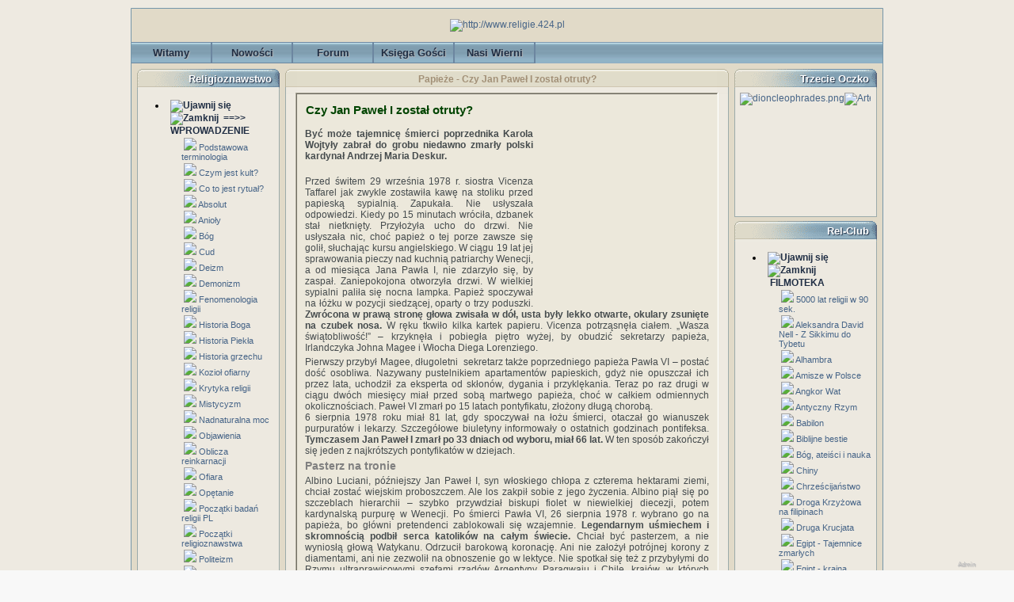

--- FILE ---
content_type: text/html; charset=iso-8859-2;
request_url: http://www.religie.424.pl/czy-jan-pawel-i-zostal-otruty,2502,article.html
body_size: 73262
content:
<!DOCTYPE html PUBLIC "-//W3C//DTD XHTML 1.0 Transitional//EN" "http://www.w3.org/TR/xhtml1/DTD/xhtml1-transitional.dtd">
<html xmlns="http://www.w3.org/1999/xhtml">

  <!--[  GuppY v4.6.14 CeCILL Copyright (C) 2004-2011 by Laurent Duveau - http://www.freeguppy.org/  ]-->

<head>
<title> - Papieże - Czy Jan Paweł I został otruty?</title>
<meta http-equiv="Content-Type" content="text/html; charset=iso-8859-2" />
  <meta name="Description" lang="pl" content="<!--1200-->Papieże - Czy Jan Paweł I został otruty?" />
  <meta name="Keywords" lang="pl" content="papieże,czy,jan,paweł,i,został,otruty,pawel,zostal" />
<meta name="Identifier-url" content="http://www.religie.424.pl/" />
  <meta name="Robots" content="All" />
  <meta name="Revisit-After" content="14 days" />
  <meta name="Author" content="Rel-Club" />
<meta name="Owner" content="Rel-Club" />
<meta name="Reply-To" content="" />
<meta name="Rating" content="General" />
<meta name="Distribution" content="Global" />
<meta name="Copyright" content="CeCILL Free License - (C) 2004-2005" />
<meta name="Language" content="pl" />
<meta name="Title" content="" />
<meta name="Generator" content="GuppY"/>
<link rel="shortcut icon" href="/guppy.ico" />
<link rel="alternate" type="application/rss+xml" title=" : Nowości" hreflang="pl" href="http://www.religie.424.pl/data/newspl.xml" />
<link type="text/css" rel="stylesheet" href="skin/indygo/style.css" />

<style type="text/css" media="screen">
    @import url(inc/auto.css);
</style>
<style type="text/css" media="print">
    @import url(inc/print.css);
</style>
<link type="text/css" rel="stylesheet" href="plugins/ajoutemenu/ajoutemenu.css" />
<script type="text/javascript" language="javascript" src="plugins/ajoutemenu/ajoutemenu.js"></script>

<script type="text/javascript" src="//ajax.googleapis.com/ajax/libs/jquery/1.7.0/jquery.min.js"></script>
<script type="text/javascript" src="plugins/Bloc_photo/jscroller-0.4.js"></script>
<script language="javascript" type="text/javascript">
var texte='      Religie.czat.onet.pl      ';
var charset = "iso-8859-2";
var site0 = "";
var site3 = "http://www.religie.424.pl/";
</script>
<script language="javascript" type="text/javascript" src="inc/hpage.js"></script>
</head>
<body onload="msgdefil();" onunload="clearTimeout(vitessedefil);">
    <div id="fb-root"></div>
    <script>(function(d, s, id) {
            var js, fjs = d.getElementsByTagName(s)[0];
            if (d.getElementById(id)) return;
            js = d.createElement(s); js.id = id;
            js.src = "//connect.facebook.net/pl_PL/sdk.js#xfbml=1&version=v2.5";
            fjs.parentNode.insertBefore(js, fjs);
        }(document, 'script', 'facebook-jssdk'));</script>
<div id="page">
<a name="top"></a>
<table bgcolor="#E1DAC8" cellspacing="0" cellpadding="0" align="center" width="950"><tr><td class="cent_topleft"></td><td class="cent_top"></td><td class="cent_topright"></td></tr><tr><td class="cent_left"></td><td style="border: 1px solid #7596AA"><div id='headTop'><div class="banner">
<a href='http://www.religie.424.pl' target='_blank' title='http://www.religie.424.pl'><img src='img/religie-swiata29.gif' border='0' alt='http://www.religie.424.pl' title='http://www.religie.424.pl' /></a>
</div>
</div><div id='headBottom'>
<table width="100%" cellspacing="0" cellpadding="0" border="0" summary=""><tr>
<td>

  <div class="menuIcons">
  <ul>
      <li class="menu_admin"><a href="admin/admin.php?lng=pl" title="Admin"><span class="name_admin">Admin</span></a></li>
      <li class="menu_home"><a href="index.php?lng=pl" title="Witamy"><span class="name_home"><!--01-->Witamy</span></a></li>
      <li class="menu_news"><a href="news.php?lng=pl" title="Nowości"><span class="name_news"><!--02-->Nowości</span></a></li>
      <li class="menu_forum"><a href="fortopic.php?lng=pl" title="Forum"><span class="name_forum"><!--03-->Forum</span></a></li>
      <li class="menu_guestbook"><a href="guestbk.php?lng=pl" title="Księga Gości"><span class="name_guestbook"><!--08-->Księga Gości</span></a></li>
      <li class="menu_stats"><a href="stats.php?lng=pl" title="Nasi Wierni"><span class="name_stats"><!--09-->Nasi Wierni</span></a></li>
  </ul>
  </div>
  <div style="clear:both;"></div></td>
</tr></table>
</div>
<div id="mainContent">
<table width="100%" align="center" cellspacing="7" cellpadding="0" border="0" summary="">
<tr>
<td valign="top"><div  id="leftside">
  <!-- Plugin ajoutemenu 0 Release 4.6.18 (20/03/2010) - Fork 4.6.19 (15/02/2011) basé sur GuppY 4.6.14 by Jean-Michel MISRACHI http://www.jmmis.com/ -->
  <div id="am0"><table class="htable1" cellspacing="0" cellpadding="0" align="center" width="180">
<tr><td align="center" class="titrebox" height="26" style="background-image:url(skin/indygo/lhb.png)">Religioznawstwo</td></tr>
<tr><td class="tblbox" style="padding-left:7px; padding-right:7px; border-right:#E6B800 0px solid; border-left:#E6B800 0px solid; border-top:#E6B800 0px solid; background-image:url(skin/indygo/lcb.png)">

  <div class="am">
    <ul>
      <li>
        <div>
          <p class="rubr" onclick="am_toggle('am0_1_0');"><img class="off" id="am0_1_0p" src="inc/img/general/open.gif" alt="Ujawnij się" title="Ujawnij się" /><img class="on" id="am0_1_0m" src="inc/img/general/close.gif" alt="Zamknij" title="Zamknij" />&nbsp;<!--01--> ==>> WPROWADZENIE</p>
          <ul class="item on" id="am0_1_0">
            <li class="item">&nbsp;<img src="data/plugins/ajoutemenu/img/c1.gif" alt=" " title="" />&nbsp;<a href="podstawowa-terminologia,26,article.html" title="Podstawowa terminologia"><!--01-->Podstawowa terminologia</a></li>
            <li class="item">&nbsp;<img src="data/plugins/ajoutemenu/img/c1.gif" alt=" " title="" />&nbsp;<a href="czym-jest-kult,4702,article.html" title="Czym jest kult?"><!--06-->Czym jest kult?</a></li>
            <li class="item">&nbsp;<img src="data/plugins/ajoutemenu/img/c1.gif" alt=" " title="" />&nbsp;<a href="co-to-jest-rytual,3270,article.html" title="Co to jest rytuał?"><!--07-->Co to jest rytuał?</a></li>
            <li class="item">&nbsp;<img src="data/plugins/ajoutemenu/img/c1.gif" alt=" " title="" />&nbsp;<a href="absolut,3799,article.html" title="Absolut">Absolut</a></li>
            <li class="item">&nbsp;<img src="data/plugins/ajoutemenu/img/c1.gif" alt=" " title="" />&nbsp;<a href="anioly,3244,article.html" title="Anioły">Anioły</a></li>
            <li class="item">&nbsp;<img src="data/plugins/ajoutemenu/img/c1.gif" alt=" " title="" />&nbsp;<a href="bog,3686,article.html" title="Bóg">Bóg</a></li>
            <li class="item">&nbsp;<img src="data/plugins/ajoutemenu/img/c1.gif" alt=" " title="" />&nbsp;<a href="cud,5050,article.html" title="Cud">Cud</a></li>
            <li class="item">&nbsp;<img src="data/plugins/ajoutemenu/img/c1.gif" alt=" " title="" />&nbsp;<a href="deizm,2525,article.html" title="Deizm">Deizm</a></li>
            <li class="item">&nbsp;<img src="data/plugins/ajoutemenu/img/c1.gif" alt=" " title="" />&nbsp;<a href="demonizm,3650,article.html" title="Demonizm">Demonizm</a></li>
            <li class="item">&nbsp;<img src="data/plugins/ajoutemenu/img/c1.gif" alt=" " title="" />&nbsp;<a href="fenomenologia-religii,3974,article.html" title="Fenomenologia religii">Fenomenologia religii</a></li>
            <li class="item">&nbsp;<img src="data/plugins/ajoutemenu/img/c1.gif" alt=" " title="" />&nbsp;<a href="historia-boga,2522,article.html" title="Historia Boga">Historia Boga</a></li>
            <li class="item">&nbsp;<img src="data/plugins/ajoutemenu/img/c1.gif" alt=" " title="" />&nbsp;<a href="historia-piekla,3073,article.html" title="Historia Piekła">Historia Piekła</a></li>
            <li class="item">&nbsp;<img src="data/plugins/ajoutemenu/img/c1.gif" alt=" " title="" />&nbsp;<a href="historia-grzechu,2457,article.html" title="Historia grzechu">Historia grzechu</a></li>
            <li class="item">&nbsp;<img src="data/plugins/ajoutemenu/img/c1.gif" alt=" " title="" />&nbsp;<a href="koziol-ofiarny,3823,article.html" title="Kozioł ofiarny">Kozioł ofiarny</a></li>
            <li class="item">&nbsp;<img src="data/plugins/ajoutemenu/img/c1.gif" alt=" " title="" />&nbsp;<a href="krytyka-religii,4823,article.html" title="Krytyka religii">Krytyka religii</a></li>
            <li class="item">&nbsp;<img src="data/plugins/ajoutemenu/img/c1.gif" alt=" " title="" />&nbsp;<a href="mistycyzm,2726,article.html" title="Mistycyzm">Mistycyzm</a></li>
            <li class="item">&nbsp;<img src="data/plugins/ajoutemenu/img/c1.gif" alt=" " title="" />&nbsp;<a href="nadnaturalna-moc,5243,article.html" title="Nadnaturalna moc">Nadnaturalna moc</a></li>
            <li class="item">&nbsp;<img src="data/plugins/ajoutemenu/img/c1.gif" alt=" " title="" />&nbsp;<a href="objawienia,1121,article.html" title="Objawienia">Objawienia</a></li>
            <li class="item">&nbsp;<img src="data/plugins/ajoutemenu/img/c1.gif" alt=" " title="" />&nbsp;<a href="oblicza-reinkarnacji,2064,article.html" title="Oblicza reinkarnacji">Oblicza reinkarnacji</a></li>
            <li class="item">&nbsp;<img src="data/plugins/ajoutemenu/img/c1.gif" alt=" " title="" />&nbsp;<a href="ofiara,4009,article.html" title="Ofiara">Ofiara</a></li>
            <li class="item">&nbsp;<img src="data/plugins/ajoutemenu/img/c1.gif" alt=" " title="" />&nbsp;<a href="opetanie,2555,article.html" title="Opętanie">Opętanie</a></li>
            <li class="item">&nbsp;<img src="data/plugins/ajoutemenu/img/c1.gif" alt=" " title="" />&nbsp;<a href="poczatki-badan-religii-pl,5098,article.html" title="Początki badań religii PL">Początki badań religii PL</a></li>
            <li class="item">&nbsp;<img src="data/plugins/ajoutemenu/img/c1.gif" alt=" " title="" />&nbsp;<a href="poczatki-religioznawstwa,4820,article.html" title="Początki religioznawstwa">Początki religioznawstwa</a></li>
            <li class="item">&nbsp;<img src="data/plugins/ajoutemenu/img/c1.gif" alt=" " title="" />&nbsp;<a href="politeizm,3227,article.html" title="Politeizm">Politeizm</a></li>
            <li class="item">&nbsp;<img src="data/plugins/ajoutemenu/img/c1.gif" alt=" " title="" />&nbsp;<a href="raj,5032,article.html" title="Raj">Raj</a></li>
            <li class="item">&nbsp;<img src="data/plugins/ajoutemenu/img/c1.gif" alt=" " title="" />&nbsp;<a href="religijnosc-a-duchowosc,2656,article.html" title="Religijność a duchowość">Religijność a duchowość</a></li>
            <li class="item">&nbsp;<img src="data/plugins/ajoutemenu/img/c1.gif" alt=" " title="" />&nbsp;<a href="sumienie,2952,article.html" title="Sumienie">Sumienie</a></li>
            <li class="item">&nbsp;<img src="data/plugins/ajoutemenu/img/c1.gif" alt=" " title="" />&nbsp;<a href="symbol,2772,article.html" title="Symbol">Symbol</a></li>
            <li class="item">&nbsp;<img src="data/plugins/ajoutemenu/img/c1.gif" alt=" " title="" />&nbsp;<a href="system-ofiarny,4092,article.html" title="System ofiarny">System ofiarny</a></li>
            <li class="item">&nbsp;<img src="data/plugins/ajoutemenu/img/c1.gif" alt=" " title="" />&nbsp;<a href="wszechwiedza,4577,article.html" title="Wszechwiedza">Wszechwiedza</a></li>
            <li class="item">&nbsp;<img src="data/plugins/ajoutemenu/img/c1.gif" alt=" " title="" />&nbsp;<a href="zabawa-i-kult,3930,article.html" title="Zabawa i kult">Zabawa i kult</a></li>
            <li class="item">&nbsp;<img src="data/plugins/ajoutemenu/img/c1.gif" alt=" " title="" />&nbsp;<a href="zarys-fenomenologii-ofiary,1888,article.html" title="Zarys fenomenologii ofiary">Zarys fenomenologii ofiary</a></li>
            <li class="item">&nbsp;<img src="data/plugins/ajoutemenu/img/c1.gif" alt=" " title="" />&nbsp;<a href="swietosc,4968,article.html" title="Świetość">Świetość</a></li>
            <li class="item">&nbsp;<img src="data/plugins/ajoutemenu/img/c1.gif" alt=" " title="" />&nbsp;<a href="swieta-przestrzen,5008,article.html" title="Święta przestrzeń">Święta przestrzeń</a></li>
          </ul>
        </div>
      </li>
      <li>
        <div>
          <p class="rubr" onclick="am_toggle('am0_1_1');"><img class="off" id="am0_1_1p" src="inc/img/general/open.gif" alt="Ujawnij się" title="Ujawnij się" /><img class="on" id="am0_1_1m" src="inc/img/general/close.gif" alt="Zamknij" title="Zamknij" />&nbsp;<!--02-->Religia</p>
          <ul class="item on" id="am0_1_1">
            <li class="item">&nbsp;<img src="data/plugins/ajoutemenu/img/c1.gif" alt=" " title="" />&nbsp;<a href="religia-jedna-z-definicji,649,article.html" title="Religia - jedna z definicji"><!--01-->Religia - jedna z definicji</a></li>
            <li class="item">&nbsp;<img src="data/plugins/ajoutemenu/img/c1.gif" alt=" " title="" />&nbsp;<a href="czym-jest-religia,215,article.html" title="Czym jest religia?"><!--02-->Czym jest religia?</a></li>
            <li class="item">&nbsp;<img src="data/plugins/ajoutemenu/img/c1.gif" alt=" " title="" />&nbsp;<a href="religia-zjawisko-naturalne,2282,article.html" title="Religia - zjawisko naturalne"><!--04-->Religia - zjawisko naturalne</a></li>
            <li class="item">&nbsp;<img src="data/plugins/ajoutemenu/img/c1.gif" alt=" " title="" />&nbsp;<a href="klasyfikacja-religii,2833,article.html" title="Klasyfikacja religii"><!--06-->Klasyfikacja religii</a></li>
            <li class="item">&nbsp;<img src="data/plugins/ajoutemenu/img/c1.gif" alt=" " title="" />&nbsp;<a href="etnologia-religii,3383,article.html" title="Etnologia religii">Etnologia religii</a></li>
            <li class="item">&nbsp;<img src="data/plugins/ajoutemenu/img/c1.gif" alt=" " title="" />&nbsp;<a href="religia-bochenskiego,2547,article.html" title="Religia Bocheńskiego">Religia Bocheńskiego</a></li>
            <li class="item">&nbsp;<img src="data/plugins/ajoutemenu/img/c1.gif" alt=" " title="" />&nbsp;<a href="religia-durkheima,3174,article.html" title="Religia Durkheima">Religia Durkheima</a></li>
            <li class="item">&nbsp;<img src="data/plugins/ajoutemenu/img/c1.gif" alt=" " title="" />&nbsp;<a href="religia-rousseau,5054,article.html" title="Religia Rousseau">Religia Rousseau</a></li>
            <li class="item">&nbsp;<img src="data/plugins/ajoutemenu/img/c1.gif" alt=" " title="" />&nbsp;<a href="religia-skinnera,5013,article.html" title="Religia Skinnera">Religia Skinnera</a></li>
            <li class="item">&nbsp;<img src="data/plugins/ajoutemenu/img/c1.gif" alt=" " title="" />&nbsp;<a href="religia-obywatelska,5015,article.html" title="Religia obywatelska">Religia obywatelska</a></li>
            <li class="item">&nbsp;<img src="data/plugins/ajoutemenu/img/c1.gif" alt=" " title="" />&nbsp;<a href="religia-w-xix-wieku,5005,article.html" title="Religia w XIX wieku">Religia w XIX wieku</a></li>
            <li class="item">&nbsp;<img src="data/plugins/ajoutemenu/img/c1.gif" alt=" " title="" />&nbsp;<a href="religia-w-kulturze,3214,article.html" title="Religia w kulturze">Religia w kulturze</a></li>
            <li class="item">&nbsp;<img src="data/plugins/ajoutemenu/img/c1.gif" alt=" " title="" />&nbsp;<a href="rozwoj-historii-religii,1764,article.html" title="Rozwój historii religii">Rozwój historii religii</a></li>
          </ul>
        </div>
      </li>
      <li>
        <div>
          <p class="rubr" onclick="am_toggle('am0_1_2');"><img class="off" id="am0_1_2p" src="inc/img/general/open.gif" alt="Ujawnij się" title="Ujawnij się" /><img class="on" id="am0_1_2m" src="inc/img/general/close.gif" alt="Zamknij" title="Zamknij" />&nbsp;<!--026-->Mitoznawstwo</p>
          <ul class="item on" id="am0_1_2">
            <li class="item">&nbsp;<img src="data/plugins/ajoutemenu/img/c1.gif" alt=" " title="" />&nbsp;<a href="czas-swiety-i-mity,4067,article.html" title="Czas święty i mity">Czas święty i mity</a></li>
            <li class="item">&nbsp;<img src="data/plugins/ajoutemenu/img/c1.gif" alt=" " title="" />&nbsp;<a href="mit-grecki,4320,article.html" title="Mit grecki">Mit grecki</a></li>
            <li class="item">&nbsp;<img src="data/plugins/ajoutemenu/img/c1.gif" alt=" " title="" />&nbsp;<a href="mit-i-epos,1763,article.html" title="Mit i epos">Mit i epos</a></li>
            <li class="item">&nbsp;<img src="data/plugins/ajoutemenu/img/c1.gif" alt=" " title="" />&nbsp;<a href="mit-i-kultura,1762,article.html" title="Mit i kultura">Mit i kultura</a></li>
            <li class="item">&nbsp;<img src="data/plugins/ajoutemenu/img/c1.gif" alt=" " title="" />&nbsp;<a href="mit-i-sen,4915,article.html" title="Mit i sen">Mit i sen</a></li>
            <li class="item">&nbsp;<img src="data/plugins/ajoutemenu/img/c1.gif" alt=" " title="" />&nbsp;<a href="mit-kosmogoniczny-ks-rodz,5558,article.html" title="Mit kosmogoniczny Ks. Rodz.">Mit kosmogoniczny Ks. Rodz.</a></li>
            <li class="item">&nbsp;<img src="data/plugins/ajoutemenu/img/c1.gif" alt=" " title="" />&nbsp;<a href="mitologia-w-historii-kultury,1765,article.html" title="Mitologia w historii kultury">Mitologia w historii kultury</a></li>
            <li class="item">&nbsp;<img src="data/plugins/ajoutemenu/img/c1.gif" alt=" " title="" />&nbsp;<a href="mitologie-czarnej-afryki,4913,article.html" title="Mitologie Czarnej Afryki">Mitologie Czarnej Afryki</a></li>
            <li class="item">&nbsp;<img src="data/plugins/ajoutemenu/img/c1.gif" alt=" " title="" />&nbsp;<a href="mitoznawstwo-starozytne,5266,article.html" title="Mitoznawstwo starożytne">Mitoznawstwo starożytne</a></li>
            <li class="item">&nbsp;<img src="data/plugins/ajoutemenu/img/c1.gif" alt=" " title="" />&nbsp;<a href="mity-czesc-kultury,3754,article.html" title="Mity - część kultury">Mity - część kultury</a></li>
            <li class="item">&nbsp;<img src="data/plugins/ajoutemenu/img/c1.gif" alt=" " title="" />&nbsp;<a href="mity-o-potopie,4576,article.html" title="Mity o potopie">Mity o potopie</a></li>
            <li class="item">&nbsp;<img src="data/plugins/ajoutemenu/img/c1.gif" alt=" " title="" />&nbsp;<a href="na-poczatku-byla-woda,681,article.html" title="Na początku była woda">Na początku była woda</a></li>
            <li class="item">&nbsp;<img src="data/plugins/ajoutemenu/img/c1.gif" alt=" " title="" />&nbsp;<a href="potwory-ludzko-zwierzece,5400,article.html" title="Potwory ludzko-zwierzęce">Potwory ludzko-zwierzęce</a></li>
            <li class="item">&nbsp;<img src="data/plugins/ajoutemenu/img/c1.gif" alt=" " title="" />&nbsp;<a href="ptaki-w-mitach-i-legendach,2574,article.html" title="Ptaki w mitach i legendach">Ptaki w mitach i legendach</a></li>
            <li class="item">&nbsp;<img src="data/plugins/ajoutemenu/img/c1.gif" alt=" " title="" />&nbsp;<a href="znaki-zodiaku-w-mitach,4771,article.html" title="Znaki Zodiaku w mitach">Znaki Zodiaku w mitach</a></li>
          </ul>
        </div>
      </li>
      <li>
        <div>
          <p class="rubr" onclick="am_toggle('am0_1_3');"><img class="off" id="am0_1_3p" src="inc/img/general/open.gif" alt="Ujawnij się" title="Ujawnij się" /><img class="on" id="am0_1_3m" src="inc/img/general/close.gif" alt="Zamknij" title="Zamknij" />&nbsp;<!--050-->Magia</p>
          <ul class="item on" id="am0_1_3">
            <li class="item">&nbsp;<img src="data/plugins/ajoutemenu/img/c1.gif" alt=" " title="" />&nbsp;<a href="astrologia,4648,article.html" title="Astrologia">Astrologia</a></li>
            <li class="item">&nbsp;<img src="data/plugins/ajoutemenu/img/c1.gif" alt=" " title="" />&nbsp;<a href="czarownice-litewskie,140,article.html" title="Czarownice Litewskie">Czarownice Litewskie</a></li>
            <li class="item">&nbsp;<img src="data/plugins/ajoutemenu/img/c1.gif" alt=" " title="" />&nbsp;<a href="czary-i-czarownice,4860,article.html" title="Czary i czarownice">Czary i czarownice</a></li>
            <li class="item">&nbsp;<img src="data/plugins/ajoutemenu/img/c1.gif" alt=" " title="" />&nbsp;<a href="czary-i-czarty-polskie,5538,article.html" title="Czary i czarty polskie">Czary i czarty polskie</a></li>
            <li class="item">&nbsp;<img src="data/plugins/ajoutemenu/img/c1.gif" alt=" " title="" />&nbsp;<a href="kary-za-czarymary,2198,article.html" title="Kary za czarymary">Kary za czarymary</a></li>
            <li class="item">&nbsp;<img src="data/plugins/ajoutemenu/img/c1.gif" alt=" " title="" />&nbsp;<a href="magia-a-religia,4666,article.html" title="Magia a religia">Magia a religia</a></li>
            <li class="item">&nbsp;<img src="data/plugins/ajoutemenu/img/c1.gif" alt=" " title="" />&nbsp;<a href="magia-afrykanska,2710,article.html" title="Magia afrykańska">Magia afrykańska</a></li>
            <li class="item">&nbsp;<img src="data/plugins/ajoutemenu/img/c1.gif" alt=" " title="" />&nbsp;<a href="magia-babilonska,5419,article.html" title="Magia babilońska">Magia babilońska</a></li>
            <li class="item">&nbsp;<img src="data/plugins/ajoutemenu/img/c1.gif" alt=" " title="" />&nbsp;<a href="magia-podbija-swiat,2503,article.html" title="Magia podbija świat">Magia podbija świat</a></li>
            <li class="item">&nbsp;<img src="data/plugins/ajoutemenu/img/c1.gif" alt=" " title="" />&nbsp;<a href="magia-w-islamie,3230,article.html" title="Magia w islamie">Magia w islamie</a></li>
            <li class="item">&nbsp;<img src="data/plugins/ajoutemenu/img/c1.gif" alt=" " title="" />&nbsp;<a href="magia-w-sredniowieczu,2659,article.html" title="Magia w średniowieczu">Magia w średniowieczu</a></li>
            <li class="item">&nbsp;<img src="data/plugins/ajoutemenu/img/c1.gif" alt=" " title="" />&nbsp;<a href="matka-joanna-od-aniolow,5193,article.html" title="Matka Joanna od Aniołów">Matka Joanna od Aniołów</a></li>
            <li class="item">&nbsp;<img src="data/plugins/ajoutemenu/img/c1.gif" alt=" " title="" />&nbsp;<a href="o-czarownicach,291,article.html" title="O czarownicach">O czarownicach</a></li>
            <li class="item">&nbsp;<img src="data/plugins/ajoutemenu/img/c1.gif" alt=" " title="" />&nbsp;<a href="o-pojeciu-magii,2134,article.html" title="O pojęciu magii">O pojęciu magii</a></li>
            <li class="item">&nbsp;<img src="data/plugins/ajoutemenu/img/c1.gif" alt=" " title="" />&nbsp;<a href="procesy-o-czary-prusy,597,article.html" title="Procesy o czary - Prusy">Procesy o czary - Prusy</a></li>
            <li class="item">&nbsp;<img src="data/plugins/ajoutemenu/img/c1.gif" alt=" " title="" />&nbsp;<a href="sztuka-wrozenia,5034,article.html" title="Sztuka wróżenia">Sztuka wróżenia</a></li>
            <li class="item">&nbsp;<img src="data/plugins/ajoutemenu/img/c1.gif" alt=" " title="" />&nbsp;<a href="wiedzmy-znad-warty,2546,article.html" title="Wiedźmy znad Warty">Wiedźmy znad Warty</a></li>
            <li class="item">&nbsp;<img src="data/plugins/ajoutemenu/img/c1.gif" alt=" " title="" />&nbsp;<a href="wprowadzenie-w-swiat-czarnej-magii,2553,article.html" title="Wprowadzenie w świat czarnej magii">Wprowadzenie w świat czarnej magii</a></li>
            <li class="item">&nbsp;<img src="data/plugins/ajoutemenu/img/c1.gif" alt=" " title="" />&nbsp;<a href="wrozbiarstwo-w-st,5179,article.html" title="Wróżbiarstwo w ST">Wróżbiarstwo w ST</a></li>
            <li class="item">&nbsp;<img src="data/plugins/ajoutemenu/img/c1.gif" alt=" " title="" />&nbsp;<a href="z-klatwa-im-do-twarzy,2199,article.html" title="Z klątwą im do twarzy">Z klątwą im do twarzy</a></li>
          </ul>
        </div>
      </li>
      <li>
        <div>
          <p class="rubr" onclick="am_toggle('am0_1_4');"><img class="off" id="am0_1_4p" src="inc/img/general/open.gif" alt="Ujawnij się" title="Ujawnij się" /><img class="on" id="am0_1_4m" src="inc/img/general/close.gif" alt="Zamknij" title="Zamknij" />&nbsp;<!--060-->Bibliografia</p>
          <ul class="item on" id="am0_1_4">
            <li class="item">&nbsp;<img src="data/plugins/ajoutemenu/img/c1.gif" alt=" " title="" />&nbsp;<a href="bibliografia-1,647,article.html" title="Bibliografia 1"><!--01-->Bibliografia 1</a></li>
            <li class="item">&nbsp;<img src="data/plugins/ajoutemenu/img/c1.gif" alt=" " title="" />&nbsp;<a href="bibliografia-2,2524,article.html" title="Bibliografia 2"><!--02-->Bibliografia 2</a></li>
            <li class="item">&nbsp;<img src="data/plugins/ajoutemenu/img/c1.gif" alt=" " title="" />&nbsp;<a href="bibliografia-3,2561,article.html" title="Bibliografia 3"><!--03-->Bibliografia 3</a></li>
            <li class="item">&nbsp;<img src="data/plugins/ajoutemenu/img/c1.gif" alt=" " title="" />&nbsp;<a href="bibliografia-4,2660,article.html" title="Bibliografia 4"><!--04-->Bibliografia 4</a></li>
            <li class="item">&nbsp;<img src="data/plugins/ajoutemenu/img/c1.gif" alt=" " title="" />&nbsp;<a href="bibliografia-5,2720,article.html" title="Bibliografia 5"><!--05-->Bibliografia 5</a></li>
            <li class="item">&nbsp;<img src="data/plugins/ajoutemenu/img/c1.gif" alt=" " title="" />&nbsp;<a href="bibliografia-6,2836,article.html" title="Bibliografia 6"><!--06-->Bibliografia 6</a></li>
            <li class="item">&nbsp;<img src="data/plugins/ajoutemenu/img/c1.gif" alt=" " title="" />&nbsp;<a href="bibliografia-7,2958,article.html" title="Bibliografia 7"><!--07-->Bibliografia 7</a></li>
            <li class="item">&nbsp;<img src="data/plugins/ajoutemenu/img/c1.gif" alt=" " title="" />&nbsp;<a href="bibliografia-8,3145,article.html" title="Bibliografia 8"><!--08-->Bibliografia 8</a></li>
            <li class="item">&nbsp;<img src="data/plugins/ajoutemenu/img/c1.gif" alt=" " title="" />&nbsp;<a href="bibliografia-9,3317,article.html" title="Bibliografia 9"><!--09-->Bibliografia 9</a></li>
            <li class="item">&nbsp;<img src="data/plugins/ajoutemenu/img/c1.gif" alt=" " title="" />&nbsp;<a href="bibliografia-10,3497,article.html" title="Bibliografia 10">Bibliografia 10</a></li>
            <li class="item">&nbsp;<img src="data/plugins/ajoutemenu/img/c1.gif" alt=" " title="" />&nbsp;<a href="bibliografia-11,3591,article.html" title="Bibliografia 11">Bibliografia 11</a></li>
            <li class="item">&nbsp;<img src="data/plugins/ajoutemenu/img/c1.gif" alt=" " title="" />&nbsp;<a href="bibliografia-12,3759,article.html" title="Bibliografia 12">Bibliografia 12</a></li>
            <li class="item">&nbsp;<img src="data/plugins/ajoutemenu/img/c1.gif" alt=" " title="" />&nbsp;<a href="bibliografia-13,3908,article.html" title="Bibliografia 13">Bibliografia 13</a></li>
            <li class="item">&nbsp;<img src="data/plugins/ajoutemenu/img/c1.gif" alt=" " title="" />&nbsp;<a href="bibliografia-14,3929,article.html" title="Bibliografia 14">Bibliografia 14</a></li>
            <li class="item">&nbsp;<img src="data/plugins/ajoutemenu/img/c1.gif" alt=" " title="" />&nbsp;<a href="bibliografia-15,4014,article.html" title="Bibliografia 15">Bibliografia 15</a></li>
            <li class="item">&nbsp;<img src="data/plugins/ajoutemenu/img/c1.gif" alt=" " title="" />&nbsp;<a href="bibliografia-16,4082,article.html" title="Bibliografia 16">Bibliografia 16</a></li>
            <li class="item">&nbsp;<img src="data/plugins/ajoutemenu/img/c1.gif" alt=" " title="" />&nbsp;<a href="bibliografia-17,4214,article.html" title="Bibliografia 17">Bibliografia 17</a></li>
            <li class="item">&nbsp;<img src="data/plugins/ajoutemenu/img/c1.gif" alt=" " title="" />&nbsp;<a href="bibliografia-18,4293,article.html" title="Bibliografia 18">Bibliografia 18</a></li>
            <li class="item">&nbsp;<img src="data/plugins/ajoutemenu/img/c1.gif" alt=" " title="" />&nbsp;<a href="bibliografia-19,4333,article.html" title="Bibliografia 19">Bibliografia 19</a></li>
            <li class="item">&nbsp;<img src="data/plugins/ajoutemenu/img/c1.gif" alt=" " title="" />&nbsp;<a href="bibliografia-20,4501,article.html" title="Bibliografia 20">Bibliografia 20</a></li>
            <li class="item">&nbsp;<img src="data/plugins/ajoutemenu/img/c1.gif" alt=" " title="" />&nbsp;<a href="bibliografia-21,4575,article.html" title="Bibliografia 21">Bibliografia 21</a></li>
            <li class="item">&nbsp;<img src="data/plugins/ajoutemenu/img/c1.gif" alt=" " title="" />&nbsp;<a href="bibliografia-22,4697,article.html" title="Bibliografia 22">Bibliografia 22</a></li>
            <li class="item">&nbsp;<img src="data/plugins/ajoutemenu/img/c1.gif" alt=" " title="" />&nbsp;<a href="bibliografia-23,4805,article.html" title="Bibliografia 23">Bibliografia 23</a></li>
            <li class="item">&nbsp;<img src="data/plugins/ajoutemenu/img/c1.gif" alt=" " title="" />&nbsp;<a href="bibliografia-24,4854,article.html" title="Bibliografia 24">Bibliografia 24</a></li>
            <li class="item">&nbsp;<img src="data/plugins/ajoutemenu/img/c1.gif" alt=" " title="" />&nbsp;<a href="bibliografia-25,4953,article.html" title="Bibliografia 25">Bibliografia 25</a></li>
            <li class="item">&nbsp;<img src="data/plugins/ajoutemenu/img/c1.gif" alt=" " title="" />&nbsp;<a href="bibliografia-26,4992,article.html" title="Bibliografia 26">Bibliografia 26</a></li>
            <li class="item">&nbsp;<img src="data/plugins/ajoutemenu/img/c1.gif" alt=" " title="" />&nbsp;<a href="bibliografia-27,5026,article.html" title="Bibliografia 27">Bibliografia 27</a></li>
            <li class="item">&nbsp;<img src="data/plugins/ajoutemenu/img/c1.gif" alt=" " title="" />&nbsp;<a href="bibliografia-28,5113,article.html" title="Bibliografia 28">Bibliografia 28</a></li>
            <li class="item">&nbsp;<img src="data/plugins/ajoutemenu/img/c1.gif" alt=" " title="" />&nbsp;<a href="bibliografia-29,5171,article.html" title="Bibliografia 29">Bibliografia 29</a></li>
            <li class="item">&nbsp;<img src="data/plugins/ajoutemenu/img/c1.gif" alt=" " title="" />&nbsp;<a href="bibliografia-30,5237,article.html" title="Bibliografia 30">Bibliografia 30</a></li>
            <li class="item">&nbsp;<img src="data/plugins/ajoutemenu/img/c1.gif" alt=" " title="" />&nbsp;<a href="bibliografia-31,5283,article.html" title="Bibliografia 31">Bibliografia 31</a></li>
            <li class="item">&nbsp;<img src="data/plugins/ajoutemenu/img/c1.gif" alt=" " title="" />&nbsp;<a href="bibliografia-32,5407,article.html" title="Bibliografia 32">Bibliografia 32</a></li>
            <li class="item">&nbsp;<img src="data/plugins/ajoutemenu/img/c1.gif" alt=" " title="" />&nbsp;<a href="bibliografia-33,5450,article.html" title="Bibliografia 33">Bibliografia 33</a></li>
            <li class="item">&nbsp;<img src="data/plugins/ajoutemenu/img/c1.gif" alt=" " title="" />&nbsp;<a href="bibliografia-34,5542,article.html" title="Bibliografia 34">Bibliografia 34</a></li>
            <li class="item">&nbsp;<img src="data/plugins/ajoutemenu/img/c1.gif" alt=" " title="" />&nbsp;<a href="bibliografia-35,5591,article.html" title="Bibliografia 35">Bibliografia 35</a></li>
            <li class="item">&nbsp;<img src="data/plugins/ajoutemenu/img/c1.gif" alt=" " title="" />&nbsp;<a href="bibliografia-polska,33,article.html" title="Bibliografia polska">Bibliografia polska</a></li>
          </ul>
        </div>
      </li>
      <li>
        <div>
          <p class="rubr" onclick="am_toggle('am0_1_5');"><img class="off" id="am0_1_5p" src="inc/img/general/open.gif" alt="Ujawnij się" title="Ujawnij się" /><img class="on" id="am0_1_5m" src="inc/img/general/close.gif" alt="Zamknij" title="Zamknij" />&nbsp;<!--100-->=>> ART. PRZEKROJOWE</p>
          <ul class="item on" id="am0_1_5">
            <li class="item">&nbsp;<img src="data/plugins/ajoutemenu/img/c1.gif" alt=" " title="" />&nbsp;<a href="chrzescijanstwo-a-poganstwo,3536,article.html" title="Chrześcijaństwo a pogaństwo">Chrześcijaństwo a pogaństwo</a></li>
            <li class="item">&nbsp;<img src="data/plugins/ajoutemenu/img/c1.gif" alt=" " title="" />&nbsp;<a href="dlaczego-wierzymy-w-boga,2003,article.html" title="Dlaczego wierzymy w Boga?">Dlaczego wierzymy w Boga?</a></li>
            <li class="item">&nbsp;<img src="data/plugins/ajoutemenu/img/c1.gif" alt=" " title="" />&nbsp;<a href="gramatyka-moralnosci,2336,article.html" title="Gramatyka moralności">Gramatyka moralności</a></li>
            <li class="item">&nbsp;<img src="data/plugins/ajoutemenu/img/c1.gif" alt=" " title="" />&nbsp;<a href="jak-rodzili-sie-bogowie,320,article.html" title="Jak rodzili się bogowie">Jak rodzili się bogowie</a></li>
            <li class="item">&nbsp;<img src="data/plugins/ajoutemenu/img/c1.gif" alt=" " title="" />&nbsp;<a href="kilka-slow-o-new-age,2670,article.html" title="Kilka słów o New Age">Kilka słów o New Age</a></li>
            <li class="item">&nbsp;<img src="data/plugins/ajoutemenu/img/c1.gif" alt=" " title="" />&nbsp;<a href="neuroteologia,493,article.html" title="Neuroteologia">Neuroteologia</a></li>
            <li class="item">&nbsp;<img src="data/plugins/ajoutemenu/img/c1.gif" alt=" " title="" />&nbsp;<a href="odrodzenie-religii,4893,article.html" title="Odrodzenie religii">Odrodzenie religii</a></li>
            <li class="item">&nbsp;<img src="data/plugins/ajoutemenu/img/c1.gif" alt=" " title="" />&nbsp;<a href="pieklo-w-starozytnosci,5151,article.html" title="Piekło w starożytności">Piekło w starożytności</a></li>
            <li class="item">&nbsp;<img src="data/plugins/ajoutemenu/img/c1.gif" alt=" " title="" />&nbsp;<a href="przechwytywanie-symboli,4554,article.html" title="Przechwytywanie symboli">Przechwytywanie symboli</a></li>
            <li class="item">&nbsp;<img src="data/plugins/ajoutemenu/img/c1.gif" alt=" " title="" />&nbsp;<a href="psychologiczne-zrodla-religijnosci,2549,article.html" title="Psychologiczne źródła religijności">Psychologiczne źródła religijności</a></li>
            <li class="item">&nbsp;<img src="data/plugins/ajoutemenu/img/c1.gif" alt=" " title="" />&nbsp;<a href="plonace-rzeki,691,article.html" title="Płonące rzeki">Płonące rzeki</a></li>
            <li class="item">&nbsp;<img src="data/plugins/ajoutemenu/img/c1.gif" alt=" " title="" />&nbsp;<a href="pepek-swiata,5205,article.html" title="Pępek świata">Pępek świata</a></li>
            <li class="item">&nbsp;<img src="data/plugins/ajoutemenu/img/c1.gif" alt=" " title="" />&nbsp;<a href="religie-w-starozytnosci-wprowadzenie,2652,article.html" title="Religie w Starożytności - wprowadzenie">Religie w Starożytności - wprowadzenie</a></li>
            <li class="item">&nbsp;<img src="data/plugins/ajoutemenu/img/c1.gif" alt=" " title="" />&nbsp;<a href="wstep-do-geografii-religii,2335,article.html" title="Wstęp do geografii religii">Wstęp do geografii religii</a></li>
            <li class="item">&nbsp;<img src="data/plugins/ajoutemenu/img/c1.gif" alt=" " title="" />&nbsp;<a href="zatyczka-panienska,2333,article.html" title="Zatyczka panieńska">Zatyczka panieńska</a></li>
            <li class="item">&nbsp;<img src="data/plugins/ajoutemenu/img/c1.gif" alt=" " title="" />&nbsp;<a href="zaswiaty-w-literaturze-i-w-sztuce,2474,article.html" title="Zaświaty w literaturze i w sztuce">Zaświaty w literaturze i w sztuce</a></li>
            <li class="item">&nbsp;<img src="data/plugins/ajoutemenu/img/c1.gif" alt=" " title="" />&nbsp;<a href="smierc-w-roznych-religiach-swiata,2315,article.html" title="Śmierć w różnych religiach świata">Śmierć w różnych religiach świata</a></li>
            <li class="item">&nbsp;<img src="data/plugins/ajoutemenu/img/c1.gif" alt=" " title="" />&nbsp;<a href="swiete-ksiegi,653,article.html" title="Święte księgi">Święte księgi</a></li>
            <li class="item">&nbsp;<img src="data/plugins/ajoutemenu/img/c1.gif" alt=" " title="" />&nbsp;<a href="swiete-miasta,2006,article.html" title="Święte miasta">Święte miasta</a></li>
          </ul>
        </div>
      </li>
      <li>
        <div>
          <p class="rubr" onclick="am_toggle('am0_1_6');"><img class="off" id="am0_1_6p" src="inc/img/general/open.gif" alt="Ujawnij się" title="Ujawnij się" /><img class="on" id="am0_1_6m" src="inc/img/general/close.gif" alt="Zamknij" title="Zamknij" />&nbsp;<!--500-->=>> RELIGIE PIERWOTNE</p>
          <ul class="item on" id="am0_1_6">
            <li class="item">&nbsp;<img src="data/plugins/ajoutemenu/img/c1.gif" alt=" " title="" />&nbsp;<a href="wstep-religie-pierwotne,14,article.html" title="Wstęp - Religie pierwotne"><!--001-->Wstęp - Religie pierwotne</a></li>
            <li class="item">&nbsp;<img src="data/plugins/ajoutemenu/img/c1.gif" alt=" " title="" />&nbsp;<a href="huna-i-roa,2606,article.html" title="Huna i Roa">Huna i Roa</a></li>
            <li class="item">&nbsp;<img src="data/plugins/ajoutemenu/img/c1.gif" alt=" " title="" />&nbsp;<a href="kult-macierzy,292,article.html" title="Kult Macierzy">Kult Macierzy</a></li>
            <li class="item">&nbsp;<img src="data/plugins/ajoutemenu/img/c1.gif" alt=" " title="" />&nbsp;<a href="kult-przodkow-we-wspolczesnym-wietnamie,2728,article.html" title="Kult przodków we współczesnym Wietnamie">Kult przodków we współczesnym Wietnamie</a></li>
            <li class="item">&nbsp;<img src="data/plugins/ajoutemenu/img/c1.gif" alt=" " title="" />&nbsp;<a href="kult-szczatkow-kostnych,3300,article.html" title="Kult szczątków kostnych">Kult szczątków kostnych</a></li>
            <li class="item">&nbsp;<img src="data/plugins/ajoutemenu/img/c1.gif" alt=" " title="" />&nbsp;<a href="mana,3458,article.html" title="Mana">Mana</a></li>
            <li class="item">&nbsp;<img src="data/plugins/ajoutemenu/img/c1.gif" alt=" " title="" />&nbsp;<a href="najstarsze-religie-malty,2678,article.html" title="Najstarsze  religie Malty">Najstarsze  religie Malty</a></li>
            <li class="item">&nbsp;<img src="data/plugins/ajoutemenu/img/c1.gif" alt=" " title="" />&nbsp;<a href="najstasze-religie,578,article.html" title="Najstasze religie">Najstasze religie</a></li>
            <li class="item">&nbsp;<img src="data/plugins/ajoutemenu/img/c1.gif" alt=" " title="" />&nbsp;<a href="partycypacja-mistyczna,4211,article.html" title="Partycypacja mistyczna">Partycypacja mistyczna</a></li>
            <li class="item">&nbsp;<img src="data/plugins/ajoutemenu/img/c1.gif" alt=" " title="" />&nbsp;<a href="pramatki,3742,article.html" title="Pramatki">Pramatki</a></li>
            <li class="item">&nbsp;<img src="data/plugins/ajoutemenu/img/c1.gif" alt=" " title="" />&nbsp;<a href="religie-rodzime-afryki,119,article.html" title="Religie rodzime Afryki">Religie rodzime Afryki</a></li>
            <li class="item">&nbsp;<img src="data/plugins/ajoutemenu/img/c1.gif" alt=" " title="" />&nbsp;<a href="religie-rodzime-australii,126,article.html" title="Religie rodzime Australii">Religie rodzime Australii</a></li>
            <li class="item">&nbsp;<img src="data/plugins/ajoutemenu/img/c1.gif" alt=" " title="" />&nbsp;<a href="wierzenia-pierwotne,5386,article.html" title="Wierzenia pierwotne">Wierzenia pierwotne</a></li>
            <li class="item">&nbsp;<img src="data/plugins/ajoutemenu/img/c1.gif" alt=" " title="" />&nbsp;<a href="swiete-kamienie,5584,article.html" title="Święte kamienie">Święte kamienie</a></li>
          </ul>
        </div>
      </li>
      <li>
        <div>
          <p class="rubr" onclick="am_toggle('am0_1_7');"><img class="off" id="am0_1_7p" src="inc/img/general/open.gif" alt="Ujawnij się" title="Ujawnij się" /><img class="on" id="am0_1_7m" src="inc/img/general/close.gif" alt="Zamknij" title="Zamknij" />&nbsp;<!--510-->Animizm</p>
          <ul class="item on" id="am0_1_7">
            <li class="item">&nbsp;<img src="data/plugins/ajoutemenu/img/c1.gif" alt=" " title="" />&nbsp;<a href="animizm,13,article.html" title="Animizm">Animizm</a></li>
            <li class="item">&nbsp;<img src="data/plugins/ajoutemenu/img/c1.gif" alt=" " title="" />&nbsp;<a href="animizm-2,3192,article.html" title="Animizm 2">Animizm 2</a></li>
            <li class="item">&nbsp;<img src="data/plugins/ajoutemenu/img/c1.gif" alt=" " title="" />&nbsp;<a href="animizm-tylora,5018,article.html" title="Animizm Tylora">Animizm Tylora</a></li>
            <li class="item">&nbsp;<img src="data/plugins/ajoutemenu/img/c1.gif" alt=" " title="" />&nbsp;<a href="animizm-i-manizm,2716,article.html" title="Animizm i manizm">Animizm i manizm</a></li>
            <li class="item">&nbsp;<img src="data/plugins/ajoutemenu/img/c1.gif" alt=" " title="" />&nbsp;<a href="dusza-w-animizmie,3327,article.html" title="Dusza w animizmie">Dusza w animizmie</a></li>
            <li class="item">&nbsp;<img src="data/plugins/ajoutemenu/img/c1.gif" alt=" " title="" />&nbsp;<a href="dusze-i-duchy,5344,article.html" title="Dusze i duchy">Dusze i duchy</a></li>
          </ul>
        </div>
      </li>
      <li>
        <div>
          <p class="rubr" onclick="am_toggle('am0_1_8');"><img class="off" id="am0_1_8p" src="inc/img/general/open.gif" alt="Ujawnij się" title="Ujawnij się" /><img class="on" id="am0_1_8m" src="inc/img/general/close.gif" alt="Zamknij" title="Zamknij" />&nbsp;<!--520-->Fetyszyzm</p>
          <ul class="item on" id="am0_1_8">
            <li class="item">&nbsp;<img src="data/plugins/ajoutemenu/img/c1.gif" alt=" " title="" />&nbsp;<a href="fetyszyzm,4408,article.html" title="Fetyszyzm">Fetyszyzm</a></li>
            <li class="item">&nbsp;<img src="data/plugins/ajoutemenu/img/c1.gif" alt=" " title="" />&nbsp;<a href="kult-fetyszow,4834,article.html" title="Kult fetyszów">Kult fetyszów</a></li>
          </ul>
        </div>
      </li>
      <li>
        <div>
          <p class="rubr" onclick="am_toggle('am0_1_9');"><img class="off" id="am0_1_9p" src="inc/img/general/open.gif" alt="Ujawnij się" title="Ujawnij się" /><img class="on" id="am0_1_9m" src="inc/img/general/close.gif" alt="Zamknij" title="Zamknij" />&nbsp;<!--550-->Szamanizm</p>
          <ul class="item on" id="am0_1_9">
            <li class="item">&nbsp;<img src="data/plugins/ajoutemenu/img/c1.gif" alt=" " title="" />&nbsp;<a href="szamanizm,15,article.html" title="Szamanizm"><!--008-->Szamanizm</a></li>
            <li class="item">&nbsp;<img src="data/plugins/ajoutemenu/img/c1.gif" alt=" " title="" />&nbsp;<a href="szamanizm-2,3184,article.html" title="Szamanizm 2"><!--009-->Szamanizm 2</a></li>
            <li class="item">&nbsp;<img src="data/plugins/ajoutemenu/img/c1.gif" alt=" " title="" />&nbsp;<a href="szamanizm-w-syberii,2576,article.html" title="Szamanizm w Syberii"><!--010-->Szamanizm w Syberii</a></li>
            <li class="item">&nbsp;<img src="data/plugins/ajoutemenu/img/c1.gif" alt=" " title="" />&nbsp;<a href="kim-jest-szaman,3867,article.html" title="Kim jest szaman?">Kim jest szaman?</a></li>
            <li class="item">&nbsp;<img src="data/plugins/ajoutemenu/img/c1.gif" alt=" " title="" />&nbsp;<a href="mity-kosmogoniczne-syberii,3999,article.html" title="Mity kosmogoniczne Syberii">Mity kosmogoniczne Syberii</a></li>
            <li class="item">&nbsp;<img src="data/plugins/ajoutemenu/img/c1.gif" alt=" " title="" />&nbsp;<a href="religie-azji-i-syberii-zarys-tematu,1547,article.html" title="Religie Azji i Syberii - zarys tematu">Religie Azji i Syberii - zarys tematu</a></li>
            <li class="item">&nbsp;<img src="data/plugins/ajoutemenu/img/c1.gif" alt=" " title="" />&nbsp;<a href="szamanizm-w-korei,4851,article.html" title="Szamanizm w Korei">Szamanizm w Korei</a></li>
          </ul>
        </div>
      </li>
      <li>
        <div>
          <p class="rubr" onclick="am_toggle('am0_1_10');"><img class="off" id="am0_1_10p" src="inc/img/general/open.gif" alt="Ujawnij się" title="Ujawnij się" /><img class="on" id="am0_1_10m" src="inc/img/general/close.gif" alt="Zamknij" title="Zamknij" />&nbsp;<!--560-->Totemizm</p>
          <ul class="item on" id="am0_1_10">
            <li class="item">&nbsp;<img src="data/plugins/ajoutemenu/img/c1.gif" alt=" " title="" />&nbsp;<a href="teoria-totemizmu,4681,article.html" title="Teoria totemizmu">Teoria totemizmu</a></li>
            <li class="item">&nbsp;<img src="data/plugins/ajoutemenu/img/c1.gif" alt=" " title="" />&nbsp;<a href="totemizm,16,article.html" title="Totemizm">Totemizm</a></li>
            <li class="item">&nbsp;<img src="data/plugins/ajoutemenu/img/c1.gif" alt=" " title="" />&nbsp;<a href="totemizm-malinowskiego,5121,article.html" title="Totemizm Malinowskiego">Totemizm Malinowskiego</a></li>
          </ul>
        </div>
      </li>
      <li>
        <div>
          <p class="rubr" onclick="am_toggle('am0_1_11');"><img class="off" id="am0_1_11p" src="inc/img/general/open.gif" alt="Ujawnij się" title="Ujawnij się" /><img class="on" id="am0_1_11m" src="inc/img/general/close.gif" alt="Zamknij" title="Zamknij" />&nbsp;<!--900-->=>> CHRONOLOGIA</p>
          <ul class="item on" id="am0_1_11">
            <li class="item">&nbsp;<img src="data/plugins/ajoutemenu/img/c1.gif" alt=" " title="" />&nbsp;<a href="prehistoria,1396,article.html" title="Prehistoria"><!--1000-->Prehistoria</a></li>
            <li class="item">&nbsp;<img src="data/plugins/ajoutemenu/img/c1.gif" alt=" " title="" />&nbsp;<a href="pierwsze-cywilizacje,1397,article.html" title="Pierwsze cywilizacje"><!--1002-->Pierwsze cywilizacje</a></li>
            <li class="item">&nbsp;<img src="data/plugins/ajoutemenu/img/c1.gif" alt=" " title="" />&nbsp;<a href="wielkie-rewolucje-duchowe-vii-iv-w-p-n-e,1607,article.html" title="Wielkie rewolucje duchowe VII - IV w. p.n.e"><!--1003-->Wielkie rewolucje duchowe VII - IV w. p.n.e</a></li>
          </ul>
        </div>
      </li>
    </ul>
  </div>
  <script type="text/javascript" language="javascript">
  am_toggle('am0_1_0');
  am_toggle('am0_1_1');
  am_toggle('am0_1_2');
  am_toggle('am0_1_3');
  am_toggle('am0_1_4');
  am_toggle('am0_1_5');
  am_toggle('am0_1_6');
  am_toggle('am0_1_7');
  am_toggle('am0_1_8');
  am_toggle('am0_1_9');
  am_toggle('am0_1_10');
  am_toggle('am0_1_11');
  </script>
  </td></tr>
<tr><td style="background-image:url(skin/indygo/lbb.png)" height="3"></td></tr></table>

    </div>
    
  <!-- Plugin ajoutemenu 1 Release 4.6.18 (20/03/2010) - Fork 4.6.19 (15/02/2011) basé sur GuppY 4.6.14 by Jean-Michel MISRACHI http://www.jmmis.com/ -->
  <div id="am1"><table class="htable1" cellspacing="0" cellpadding="0" align="center" width="180">
<tr><td align="center" class="titrebox" height="26" style="background-image:url(skin/indygo/lhb.png)">Zagadnienia Religijne</td></tr>
<tr><td class="tblbox" style="padding-left:7px; padding-right:7px; border-right:#E6B800 0px solid; border-left:#E6B800 0px solid; border-top:#E6B800 0px solid; background-image:url(skin/indygo/lcb.png)">

  <div class="am">
    <ul>
      <li>
        <div>
          <p class="rubr" onclick="am_toggle('am1_1_0');"><img class="off" id="am1_1_0p" src="inc/img/general/open.gif" alt="Ujawnij się" title="Ujawnij się" /><img class="on" id="am1_1_0m" src="inc/img/general/close.gif" alt="Zamknij" title="Zamknij" />&nbsp;<!--010-->Religie a filozofia</p>
          <ul class="item on" id="am1_1_0">
            <li class="item">&nbsp;<img src="data/plugins/ajoutemenu/img/c1.gif" alt=" " title="" />&nbsp;<a href="anselm-z-cantenbury,1165,article.html" title="Anselm z Cantenbury">Anselm z Cantenbury</a></li>
            <li class="item">&nbsp;<img src="data/plugins/ajoutemenu/img/c1.gif" alt=" " title="" />&nbsp;<a href="bog-kartezjusza,3518,article.html" title="Bóg Kartezjusza">Bóg Kartezjusza</a></li>
            <li class="item">&nbsp;<img src="data/plugins/ajoutemenu/img/c1.gif" alt=" " title="" />&nbsp;<a href="czym-jest-etyka,3408,article.html" title="Czym jest etyka?">Czym jest etyka?</a></li>
            <li class="item">&nbsp;<img src="data/plugins/ajoutemenu/img/c1.gif" alt=" " title="" />&nbsp;<a href="dobro-i-zlo,5589,article.html" title="Dobro i zlo">Dobro i zlo</a></li>
            <li class="item">&nbsp;<img src="data/plugins/ajoutemenu/img/c1.gif" alt=" " title="" />&nbsp;<a href="duns-szkot,3225,article.html" title="Duns Szkot">Duns Szkot</a></li>
            <li class="item">&nbsp;<img src="data/plugins/ajoutemenu/img/c1.gif" alt=" " title="" />&nbsp;<a href="filozofia-boga,5533,article.html" title="Filozofia Boga">Filozofia Boga</a></li>
            <li class="item">&nbsp;<img src="data/plugins/ajoutemenu/img/c1.gif" alt=" " title="" />&nbsp;<a href="filozofia-religii,3928,article.html" title="Filozofia religii">Filozofia religii</a></li>
            <li class="item">&nbsp;<img src="data/plugins/ajoutemenu/img/c1.gif" alt=" " title="" />&nbsp;<a href="john-locke-o-bogu,4355,article.html" title="John Locke o Bogu">John Locke o Bogu</a></li>
            <li class="item">&nbsp;<img src="data/plugins/ajoutemenu/img/c1.gif" alt=" " title="" />&nbsp;<a href="mantra,5539,article.html" title="Mantra">Mantra</a></li>
            <li class="item">&nbsp;<img src="data/plugins/ajoutemenu/img/c1.gif" alt=" " title="" />&nbsp;<a href="o-duszy-arystoteles,2564,article.html" title="O duszy - Arystoteles">O duszy - Arystoteles</a></li>
            <li class="item">&nbsp;<img src="data/plugins/ajoutemenu/img/c1.gif" alt=" " title="" />&nbsp;<a href="panstwo-platona,5567,article.html" title="Państwo Platona">Państwo Platona</a></li>
            <li class="item">&nbsp;<img src="data/plugins/ajoutemenu/img/c1.gif" alt=" " title="" />&nbsp;<a href="schopenhauer-o-woli,5417,article.html" title="Schopenhauer o woli">Schopenhauer o woli</a></li>
            <li class="item">&nbsp;<img src="data/plugins/ajoutemenu/img/c1.gif" alt=" " title="" />&nbsp;<a href="sen-w-ktorym-zyjemy,1539,article.html" title="Sen w którym żyjemy">Sen w którym żyjemy</a></li>
            <li class="item">&nbsp;<img src="data/plugins/ajoutemenu/img/c1.gif" alt=" " title="" />&nbsp;<a href="traktat-ateologiczny,2286,article.html" title="Traktat ateologiczny">Traktat ateologiczny</a></li>
            <li class="item">&nbsp;<img src="data/plugins/ajoutemenu/img/c1.gif" alt=" " title="" />&nbsp;<a href="wartosci-etyczne-xvii-w,5565,article.html" title="Wartości etyczne XVII w.">Wartości etyczne XVII w.</a></li>
            <li class="item">&nbsp;<img src="data/plugins/ajoutemenu/img/c1.gif" alt=" " title="" />&nbsp;<a href="zarys-filozofii-buddyjskiej-1,296,article.html" title="Zarys filozofii buddyjskiej 1">Zarys filozofii buddyjskiej 1</a></li>
            <li class="item">&nbsp;<img src="data/plugins/ajoutemenu/img/c1.gif" alt=" " title="" />&nbsp;<a href="zarys-filozofii-buddyjskiej-2,300,article.html" title="Zarys filozofii buddyjskiej 2">Zarys filozofii buddyjskiej 2</a></li>
            <li class="item">&nbsp;<img src="data/plugins/ajoutemenu/img/c1.gif" alt=" " title="" />&nbsp;<a href="zrodlo-moralnosci,5612,article.html" title="Źródło moralności">Źródło moralności</a></li>
          </ul>
        </div>
      </li>
      <li>
        <div>
          <p class="rubr" onclick="am_toggle('am1_1_1');"><img class="off" id="am1_1_1p" src="inc/img/general/open.gif" alt="Ujawnij się" title="Ujawnij się" /><img class="on" id="am1_1_1m" src="inc/img/general/close.gif" alt="Zamknij" title="Zamknij" />&nbsp;<!--014-->Religie a literatura</p>
          <ul class="item on" id="am1_1_1">
            <li class="item">&nbsp;<img src="data/plugins/ajoutemenu/img/c1.gif" alt=" " title="" />&nbsp;<a href="anthony-de-mello,2212,article.html" title="Anthony de Mello">Anthony de Mello</a></li>
            <li class="item">&nbsp;<img src="data/plugins/ajoutemenu/img/c1.gif" alt=" " title="" />&nbsp;<a href="dante-alighieri-pieklo,5544,article.html" title="Dante Alighieri - Piekło">Dante Alighieri - Piekło</a></li>
            <li class="item">&nbsp;<img src="data/plugins/ajoutemenu/img/c1.gif" alt=" " title="" />&nbsp;<a href="konstandinos-kawafis,5607,article.html" title="Konstandinos Kawafis">Konstandinos Kawafis</a></li>
            <li class="item">&nbsp;<img src="data/plugins/ajoutemenu/img/c1.gif" alt=" " title="" />&nbsp;<a href="literatura-religijna,5572,article.html" title="Literatura religijna">Literatura religijna</a></li>
            <li class="item">&nbsp;<img src="data/plugins/ajoutemenu/img/c1.gif" alt=" " title="" />&nbsp;<a href="powiesc-religijna,5576,article.html" title="Powieść religijna">Powieść religijna</a></li>
          </ul>
        </div>
      </li>
      <li>
        <div>
          <p class="rubr" onclick="am_toggle('am1_1_2');"><img class="off" id="am1_1_2p" src="inc/img/general/open.gif" alt="Ujawnij się" title="Ujawnij się" /><img class="on" id="am1_1_2m" src="inc/img/general/close.gif" alt="Zamknij" title="Zamknij" />&nbsp;<!--020-->Religia a psychologia</p>
          <ul class="item on" id="am1_1_2">
            <li class="item">&nbsp;<img src="data/plugins/ajoutemenu/img/c1.gif" alt=" " title="" />&nbsp;<a href="freud-wobec-religii,4093,article.html" title="Freud wobec religii">Freud wobec religii</a></li>
            <li class="item">&nbsp;<img src="data/plugins/ajoutemenu/img/c1.gif" alt=" " title="" />&nbsp;<a href="jak-zostac-przywodca-sekty,4283,article.html" title="Jak zostać przywódcą sekty">Jak zostać przywódcą sekty</a></li>
            <li class="item">&nbsp;<img src="data/plugins/ajoutemenu/img/c1.gif" alt=" " title="" />&nbsp;<a href="konwersja-religijna,4044,article.html" title="Konwersja religijna">Konwersja religijna</a></li>
            <li class="item">&nbsp;<img src="data/plugins/ajoutemenu/img/c1.gif" alt=" " title="" />&nbsp;<a href="po-koncu-swiata,4949,article.html" title="Po końcu świata">Po końcu świata</a></li>
            <li class="item">&nbsp;<img src="data/plugins/ajoutemenu/img/c1.gif" alt=" " title="" />&nbsp;<a href="przezycie-mistyczne,4095,article.html" title="Przeżycie mistyczne">Przeżycie mistyczne</a></li>
            <li class="item">&nbsp;<img src="data/plugins/ajoutemenu/img/c1.gif" alt=" " title="" />&nbsp;<a href="psychologia-r-freuda,5235,article.html" title="Psychologia r. Freuda">Psychologia r. Freuda</a></li>
          </ul>
        </div>
      </li>
      <li>
        <div>
          <p class="rubr" onclick="am_toggle('am1_1_3');"><img class="off" id="am1_1_3p" src="inc/img/general/open.gif" alt="Ujawnij się" title="Ujawnij się" /><img class="on" id="am1_1_3m" src="inc/img/general/close.gif" alt="Zamknij" title="Zamknij" />&nbsp;<!--030-->Religie a etnologia</p>
          <ul class="item on" id="am1_1_3">
            <li class="item">&nbsp;<img src="data/plugins/ajoutemenu/img/c1.gif" alt=" " title="" />&nbsp;<a href="dzien-zaduszny,587,article.html" title="Dzień Zaduszny">Dzień Zaduszny</a></li>
            <li class="item">&nbsp;<img src="data/plugins/ajoutemenu/img/c1.gif" alt=" " title="" />&nbsp;<a href="etnologia-religii,5271,article.html" title="Etnologia religii">Etnologia religii</a></li>
            <li class="item">&nbsp;<img src="data/plugins/ajoutemenu/img/c1.gif" alt=" " title="" />&nbsp;<a href="kult-slonca,2559,article.html" title="Kult słońca">Kult słońca</a></li>
            <li class="item">&nbsp;<img src="data/plugins/ajoutemenu/img/c1.gif" alt=" " title="" />&nbsp;<a href="sati,143,article.html" title="Sati">Sati</a></li>
          </ul>
        </div>
      </li>
      <li>
        <div>
          <p class="rubr" onclick="am_toggle('am1_1_4');"><img class="off" id="am1_1_4p" src="inc/img/general/open.gif" alt="Ujawnij się" title="Ujawnij się" /><img class="on" id="am1_1_4m" src="inc/img/general/close.gif" alt="Zamknij" title="Zamknij" />&nbsp;<!--035-->Religie a socjologia</p>
          <ul class="item on" id="am1_1_4">
            <li class="item">&nbsp;<img src="data/plugins/ajoutemenu/img/c1.gif" alt=" " title="" />&nbsp;<a href="akty-przemocy,5190,article.html" title="Akty przemocy">Akty przemocy</a></li>
            <li class="item">&nbsp;<img src="data/plugins/ajoutemenu/img/c1.gif" alt=" " title="" />&nbsp;<a href="ateizm-po-czesku,2914,article.html" title="Ateizm po czesku">Ateizm po czesku</a></li>
            <li class="item">&nbsp;<img src="data/plugins/ajoutemenu/img/c1.gif" alt=" " title="" />&nbsp;<a href="brat-brud,3122,article.html" title="Brat brud">Brat brud</a></li>
            <li class="item">&nbsp;<img src="data/plugins/ajoutemenu/img/c1.gif" alt=" " title="" />&nbsp;<a href="grzechy-i-grzeszki,615,article.html" title="Grzechy i grzeszki">Grzechy i grzeszki</a></li>
            <li class="item">&nbsp;<img src="data/plugins/ajoutemenu/img/c1.gif" alt=" " title="" />&nbsp;<a href="instytucjonalizacja-religii,4791,article.html" title="Instytucjonalizacja religii">Instytucjonalizacja religii</a></li>
            <li class="item">&nbsp;<img src="data/plugins/ajoutemenu/img/c1.gif" alt=" " title="" />&nbsp;<a href="mcjudaizm-kabala-dla-kazdego,1610,article.html" title="McJudaizm - Kabała dla każdego!">McJudaizm - Kabała dla każdego!</a></li>
            <li class="item">&nbsp;<img src="data/plugins/ajoutemenu/img/c1.gif" alt=" " title="" />&nbsp;<a href="moda-na-wegetarianizm,4793,article.html" title="Moda na wegetarianizm">Moda na wegetarianizm</a></li>
            <li class="item">&nbsp;<img src="data/plugins/ajoutemenu/img/c1.gif" alt=" " title="" />&nbsp;<a href="mordy-rytualne-w-polsce,3049,article.html" title="Mordy rytualne w Polsce">Mordy rytualne w Polsce</a></li>
            <li class="item">&nbsp;<img src="data/plugins/ajoutemenu/img/c1.gif" alt=" " title="" />&nbsp;<a href="nieodparty-urok-kastracji,2735,article.html" title="Nieodparty urok kastracji">Nieodparty urok kastracji</a></li>
            <li class="item">&nbsp;<img src="data/plugins/ajoutemenu/img/c1.gif" alt=" " title="" />&nbsp;<a href="nowa-duchowosc,5503,article.html" title="Nowa duchowość">Nowa duchowość</a></li>
            <li class="item">&nbsp;<img src="data/plugins/ajoutemenu/img/c1.gif" alt=" " title="" />&nbsp;<a href="piwo-napoj-bogow,4782,article.html" title="Piwo - napój Bogów">Piwo - napój Bogów</a></li>
            <li class="item">&nbsp;<img src="data/plugins/ajoutemenu/img/c1.gif" alt=" " title="" />&nbsp;<a href="policja-duchowa,2741,article.html" title="Policja duchowa">Policja duchowa</a></li>
            <li class="item">&nbsp;<img src="data/plugins/ajoutemenu/img/c1.gif" alt=" " title="" />&nbsp;<a href="religijne-wedrowki-ludow,1995,article.html" title="Religijne wędrówki ludów">Religijne wędrówki ludów</a></li>
            <li class="item">&nbsp;<img src="data/plugins/ajoutemenu/img/c1.gif" alt=" " title="" />&nbsp;<a href="rozaniec-na-zdrowie,2743,article.html" title="Różaniec na zdrowie">Różaniec na zdrowie</a></li>
          </ul>
        </div>
      </li>
      <li>
        <div>
          <p class="rubr" onclick="am_toggle('am1_1_5');"><img class="off" id="am1_1_5p" src="inc/img/general/open.gif" alt="Ujawnij się" title="Ujawnij się" /><img class="on" id="am1_1_5m" src="inc/img/general/close.gif" alt="Zamknij" title="Zamknij" />&nbsp;<!--040-->Religie a polityka</p>
          <ul class="item on" id="am1_1_5">
            <li class="item">&nbsp;<img src="data/plugins/ajoutemenu/img/c1.gif" alt=" " title="" />&nbsp;<a href="boska-polityka,2740,article.html" title="Boska polityka">Boska polityka</a></li>
            <li class="item">&nbsp;<img src="data/plugins/ajoutemenu/img/c1.gif" alt=" " title="" />&nbsp;<a href="hezbollah-wojownicy-boga,3389,article.html" title="Hezbollah wojownicy Boga">Hezbollah wojownicy Boga</a></li>
            <li class="item">&nbsp;<img src="data/plugins/ajoutemenu/img/c1.gif" alt=" " title="" />&nbsp;<a href="islam-kontra-hinduizm,846,article.html" title="Islam kontra hinduizm">Islam kontra hinduizm</a></li>
            <li class="item">&nbsp;<img src="data/plugins/ajoutemenu/img/c1.gif" alt=" " title="" />&nbsp;<a href="kara-smierci,2916,article.html" title="Kara śmierci">Kara śmierci</a></li>
            <li class="item">&nbsp;<img src="data/plugins/ajoutemenu/img/c1.gif" alt=" " title="" />&nbsp;<a href="kara-smierci-w-pismie-swietym-i-nauczaniu-katolickim,2757,article.html" title="Kara śmierci w Piśmie Świętym i nauczaniu katolickim">Kara śmierci w Piśmie Świętym i nauczaniu katolickim</a></li>
            <li class="item">&nbsp;<img src="data/plugins/ajoutemenu/img/c1.gif" alt=" " title="" />&nbsp;<a href="komunizm-a-religia,5311,article.html" title="Komunizm a religia">Komunizm a religia</a></li>
            <li class="item">&nbsp;<img src="data/plugins/ajoutemenu/img/c1.gif" alt=" " title="" />&nbsp;<a href="machiavelli-o-panstwach-k,5233,article.html" title="Machiavelli o państwach k">Machiavelli o państwach k</a></li>
            <li class="item">&nbsp;<img src="data/plugins/ajoutemenu/img/c1.gif" alt=" " title="" />&nbsp;<a href="matylda-z-canossy,137,article.html" title="Matylda z Canossy">Matylda z Canossy</a></li>
            <li class="item">&nbsp;<img src="data/plugins/ajoutemenu/img/c1.gif" alt=" " title="" />&nbsp;<a href="mieszko-i-religia-i-polityka,3579,article.html" title="Mieszko I religia i polityka">Mieszko I religia i polityka</a></li>
            <li class="item">&nbsp;<img src="data/plugins/ajoutemenu/img/c1.gif" alt=" " title="" />&nbsp;<a href="neokonserwatyzm-w-usa,2779,article.html" title="Neokonserwatyzm w USA">Neokonserwatyzm w USA</a></li>
            <li class="item">&nbsp;<img src="data/plugins/ajoutemenu/img/c1.gif" alt=" " title="" />&nbsp;<a href="pacelli-i-pavelic,3124,article.html" title="Pacelli i Pavelic">Pacelli i Pavelic</a></li>
            <li class="item">&nbsp;<img src="data/plugins/ajoutemenu/img/c1.gif" alt=" " title="" />&nbsp;<a href="panstwo-i-zwiazki-wyznaniowe,5002,article.html" title="Państwo i związki wyznaniowe">Państwo i związki wyznaniowe</a></li>
            <li class="item">&nbsp;<img src="data/plugins/ajoutemenu/img/c1.gif" alt=" " title="" />&nbsp;<a href="pierwsza-poprawka,5347,article.html" title="Pierwsza Poprawka">Pierwsza Poprawka</a></li>
            <li class="item">&nbsp;<img src="data/plugins/ajoutemenu/img/c1.gif" alt=" " title="" />&nbsp;<a href="prawo-wyznaniowe,5297,article.html" title="Prawo wyznaniowe">Prawo wyznaniowe</a></li>
            <li class="item">&nbsp;<img src="data/plugins/ajoutemenu/img/c1.gif" alt=" " title="" />&nbsp;<a href="religia-i-demokracja,2013,article.html" title="Religia i demokracja">Religia i demokracja</a></li>
            <li class="item">&nbsp;<img src="data/plugins/ajoutemenu/img/c1.gif" alt=" " title="" />&nbsp;<a href="religie-a-wojna,488,article.html" title="Religie a wojna">Religie a wojna</a></li>
            <li class="item">&nbsp;<img src="data/plugins/ajoutemenu/img/c1.gif" alt=" " title="" />&nbsp;<a href="rewolucja-francuska-a-kosciol,833,article.html" title="Rewolucja francuska a Kościół">Rewolucja francuska a Kościół</a></li>
            <li class="item">&nbsp;<img src="data/plugins/ajoutemenu/img/c1.gif" alt=" " title="" />&nbsp;<a href="richelieu-i-raison-d-tat,5285,article.html" title="Richelieu i raison d'état">Richelieu i raison d'état</a></li>
            <li class="item">&nbsp;<img src="data/plugins/ajoutemenu/img/c1.gif" alt=" " title="" />&nbsp;<a href="tajemnica-joanny-arc,307,article.html" title="Tajemnica Joanny 'Arc">Tajemnica Joanny 'Arc</a></li>
            <li class="item">&nbsp;<img src="data/plugins/ajoutemenu/img/c1.gif" alt=" " title="" />&nbsp;<a href="wyznaniowa-skandynawia-religia-a-konstytucja,2566,article.html" title="Wyznaniowa Skandynawia: Religia a konstytucja">Wyznaniowa Skandynawia: Religia a konstytucja</a></li>
            <li class="item">&nbsp;<img src="data/plugins/ajoutemenu/img/c1.gif" alt=" " title="" />&nbsp;<a href="zjednoczenie-wloch-i-likwidacja-panstwa-koscielnego,2780,article.html" title="Zjednoczenie Włoch i likwidacja Państwa Kościelnego">Zjednoczenie Włoch i likwidacja Państwa Kościelnego</a></li>
          </ul>
        </div>
      </li>
      <li>
        <div>
          <p class="rubr" onclick="am_toggle('am1_1_6');"><img class="off" id="am1_1_6p" src="inc/img/general/open.gif" alt="Ujawnij się" title="Ujawnij się" /><img class="on" id="am1_1_6m" src="inc/img/general/close.gif" alt="Zamknij" title="Zamknij" />&nbsp;<!--040-->Religie a seks</p>
          <ul class="item on" id="am1_1_6">
            <li class="item">&nbsp;<img src="data/plugins/ajoutemenu/img/c1.gif" alt=" " title="" />&nbsp;<a href="heloiza-i-abelard,306,article.html" title="Heloiza i Abelard">Heloiza i Abelard</a></li>
            <li class="item">&nbsp;<img src="data/plugins/ajoutemenu/img/c1.gif" alt=" " title="" />&nbsp;<a href="kosciol-a-seksualnosc,3871,article.html" title="Kościół a seksualność">Kościół a seksualność</a></li>
            <li class="item">&nbsp;<img src="data/plugins/ajoutemenu/img/c1.gif" alt=" " title="" />&nbsp;<a href="kosciol-i-seks,4506,article.html" title="Kościół i seks">Kościół i seks</a></li>
            <li class="item">&nbsp;<img src="data/plugins/ajoutemenu/img/c1.gif" alt=" " title="" />&nbsp;<a href="pesymizm-seksualny,5064,article.html" title="Pesymizm seksualny">Pesymizm seksualny</a></li>
            <li class="item">&nbsp;<img src="data/plugins/ajoutemenu/img/c1.gif" alt=" " title="" />&nbsp;<a href="seks-a-celibat,3688,article.html" title="Seks a celibat">Seks a celibat</a></li>
            <li class="item">&nbsp;<img src="data/plugins/ajoutemenu/img/c1.gif" alt=" " title="" />&nbsp;<a href="tantryczna-psychologia-seksualnosci,141,article.html" title="Tantryczna Psychologia Seksualności">Tantryczna Psychologia Seksualności</a></li>
          </ul>
        </div>
      </li>
      <li>
        <div>
          <p class="rubr" onclick="am_toggle('am1_1_7');"><img class="off" id="am1_1_7p" src="inc/img/general/open.gif" alt="Ujawnij się" title="Ujawnij się" /><img class="on" id="am1_1_7m" src="inc/img/general/close.gif" alt="Zamknij" title="Zamknij" />&nbsp;<!--041-->Religia a nauka</p>
          <ul class="item on" id="am1_1_7">
            <li class="item">&nbsp;<img src="data/plugins/ajoutemenu/img/c1.gif" alt=" " title="" />&nbsp;<a href="bog-a-inteligencja,3772,article.html" title="Bóg a inteligencja">Bóg a inteligencja</a></li>
            <li class="item">&nbsp;<img src="data/plugins/ajoutemenu/img/c1.gif" alt=" " title="" />&nbsp;<a href="choroba-a-religia-w-antyku,3692,article.html" title="Choroba a religia w antyku">Choroba a religia w antyku</a></li>
            <li class="item">&nbsp;<img src="data/plugins/ajoutemenu/img/c1.gif" alt=" " title="" />&nbsp;<a href="chronologia-biblijna,4183,article.html" title="Chronologia biblijna">Chronologia biblijna</a></li>
            <li class="item">&nbsp;<img src="data/plugins/ajoutemenu/img/c1.gif" alt=" " title="" />&nbsp;<a href="czy-przed-wielkim-wybuchem-byl-bog,2278,article.html" title="Czy przed wielkim wybuchem był Bóg?">Czy przed wielkim wybuchem był Bóg?</a></li>
            <li class="item">&nbsp;<img src="data/plugins/ajoutemenu/img/c1.gif" alt=" " title="" />&nbsp;<a href="dlaczego-jestesmy-dobrzy-albo-zli,970,article.html" title="Dlaczego jesteśmy dobrzy albo źli">Dlaczego jesteśmy dobrzy albo źli</a></li>
            <li class="item">&nbsp;<img src="data/plugins/ajoutemenu/img/c1.gif" alt=" " title="" />&nbsp;<a href="karol-darwin-o-religii,3810,article.html" title="Karol Darwin o religii">Karol Darwin o religii</a></li>
            <li class="item">&nbsp;<img src="data/plugins/ajoutemenu/img/c1.gif" alt=" " title="" />&nbsp;<a href="kosciol-a-ewolucja,5595,article.html" title="Kościół a ewolucja">Kościół a ewolucja</a></li>
            <li class="item">&nbsp;<img src="data/plugins/ajoutemenu/img/c1.gif" alt=" " title="" />&nbsp;<a href="kosciol-a-uniwersytety,2810,article.html" title="Kościół a uniwersytety">Kościół a uniwersytety</a></li>
            <li class="item">&nbsp;<img src="data/plugins/ajoutemenu/img/c1.gif" alt=" " title="" />&nbsp;<a href="medycyna-i-religia,4509,article.html" title="Medycyna i religia">Medycyna i religia</a></li>
            <li class="item">&nbsp;<img src="data/plugins/ajoutemenu/img/c1.gif" alt=" " title="" />&nbsp;<a href="neuroteologia,493,article.html" title="Neuroteologia">Neuroteologia</a></li>
            <li class="item">&nbsp;<img src="data/plugins/ajoutemenu/img/c1.gif" alt=" " title="" />&nbsp;<a href="pan-bog-i-zwierzeta,3569,article.html" title="Pan Bóg i zwierzęta">Pan Bóg i zwierzęta</a></li>
            <li class="item">&nbsp;<img src="data/plugins/ajoutemenu/img/c1.gif" alt=" " title="" />&nbsp;<a href="religia-i-geny,4171,article.html" title="Religia i geny">Religia i geny</a></li>
            <li class="item">&nbsp;<img src="data/plugins/ajoutemenu/img/c1.gif" alt=" " title="" />&nbsp;<a href="religia-i-moralnosc,4570,article.html" title="Religia i moralność">Religia i moralność</a></li>
            <li class="item">&nbsp;<img src="data/plugins/ajoutemenu/img/c1.gif" alt=" " title="" />&nbsp;<a href="religie-a-ekologia,4883,article.html" title="Religie a ekologia">Religie a ekologia</a></li>
            <li class="item">&nbsp;<img src="data/plugins/ajoutemenu/img/c1.gif" alt=" " title="" />&nbsp;<a href="teologia-newtona,4068,article.html" title="Teologia Newtona">Teologia Newtona</a></li>
            <li class="item">&nbsp;<img src="data/plugins/ajoutemenu/img/c1.gif" alt=" " title="" />&nbsp;<a href="vetulani-o-wierze,4300,article.html" title="Vetulani o wierze">Vetulani o wierze</a></li>
            <li class="item">&nbsp;<img src="data/plugins/ajoutemenu/img/c1.gif" alt=" " title="" />&nbsp;<a href="ziemia-plaska-i-ziemia-pusta,3346,article.html" title="Ziemia płaska i ziemia pusta">Ziemia płaska i ziemia pusta</a></li>
            <li class="item">&nbsp;<img src="data/plugins/ajoutemenu/img/c1.gif" alt=" " title="" />&nbsp;<a href="smierc-duszy,969,article.html" title="Śmierć duszy">Śmierć duszy</a></li>
          </ul>
        </div>
      </li>
      <li>
        <div>
          <p class="rubr" onclick="am_toggle('am1_1_8');"><img class="off" id="am1_1_8p" src="inc/img/general/open.gif" alt="Ujawnij się" title="Ujawnij się" /><img class="on" id="am1_1_8m" src="inc/img/general/close.gif" alt="Zamknij" title="Zamknij" />&nbsp;<!--042-->Religia a turystyka</p>
          <ul class="item on" id="am1_1_8">
            <li class="item">&nbsp;<img src="data/plugins/ajoutemenu/img/c1.gif" alt=" " title="" />&nbsp;<a href="od-pielgrzyma-do-turysty,605,article.html" title="Od pielgrzyma do turysty">Od pielgrzyma do turysty</a></li>
            <li class="item">&nbsp;<img src="data/plugins/ajoutemenu/img/c1.gif" alt=" " title="" />&nbsp;<a href="tanatoturystyka,5423,article.html" title="Tanatoturystyka">Tanatoturystyka</a></li>
            <li class="item">&nbsp;<img src="data/plugins/ajoutemenu/img/c1.gif" alt=" " title="" />&nbsp;<a href="turystyka-pielgrzymkowa-bibliografia,657,article.html" title="Turystyka pielgrzymkowa - bibliografia">Turystyka pielgrzymkowa - bibliografia</a></li>
            <li class="item">&nbsp;<img src="data/plugins/ajoutemenu/img/c1.gif" alt=" " title="" />&nbsp;<a href="turystyka-religijna-1,656,article.html" title="Turystyka religijna 1">Turystyka religijna 1</a></li>
            <li class="item">&nbsp;<img src="data/plugins/ajoutemenu/img/c1.gif" alt=" " title="" />&nbsp;<a href="turystyka-religijna-we-francji,658,article.html" title="Turystyka religijna we Francji">Turystyka religijna we Francji</a></li>
            <li class="item">&nbsp;<img src="data/plugins/ajoutemenu/img/c1.gif" alt=" " title="" />&nbsp;<a href="swiatynie-ktore-warto-zobaczyc,2209,article.html" title="Świątynie które warto zobaczyć">Świątynie które warto zobaczyć</a></li>
          </ul>
        </div>
      </li>
      <li>
        <div>
          <p class="rubr" onclick="am_toggle('am1_1_9');"><img class="off" id="am1_1_9p" src="inc/img/general/open.gif" alt="Ujawnij się" title="Ujawnij się" /><img class="on" id="am1_1_9m" src="inc/img/general/close.gif" alt="Zamknij" title="Zamknij" />&nbsp;<!--045-->Religia a etnografia</p>
          <ul class="item on" id="am1_1_9">
            <li class="item">&nbsp;<img src="data/plugins/ajoutemenu/img/c1.gif" alt=" " title="" />&nbsp;<a href="cmentarze-polskie,2929,article.html" title="Cmentarze polskie">Cmentarze polskie</a></li>
            <li class="item">&nbsp;<img src="data/plugins/ajoutemenu/img/c1.gif" alt=" " title="" />&nbsp;<a href="jajka-wielkanocne,4169,article.html" title="Jajka wielkanocne">Jajka wielkanocne</a></li>
            <li class="item">&nbsp;<img src="data/plugins/ajoutemenu/img/c1.gif" alt=" " title="" />&nbsp;<a href="podlazniczka,1826,article.html" title="Podłaźniczka">Podłaźniczka</a></li>
            <li class="item">&nbsp;<img src="data/plugins/ajoutemenu/img/c1.gif" alt=" " title="" />&nbsp;<a href="stary-rok,579,article.html" title="Stary rok">Stary rok</a></li>
            <li class="item">&nbsp;<img src="data/plugins/ajoutemenu/img/c1.gif" alt=" " title="" />&nbsp;<a href="upior,1060,article.html" title="Upiór!">Upiór!</a></li>
            <li class="item">&nbsp;<img src="data/plugins/ajoutemenu/img/c1.gif" alt=" " title="" />&nbsp;<a href="wampiry-i-wilkolaki,2288,article.html" title="Wampiry i Wilkołaki">Wampiry i Wilkołaki</a></li>
          </ul>
        </div>
      </li>
      <li>
        <div>
          <p class="rubr" onclick="am_toggle('am1_1_10');"><img class="off" id="am1_1_10p" src="inc/img/general/open.gif" alt="Ujawnij się" title="Ujawnij się" /><img class="on" id="am1_1_10m" src="inc/img/general/close.gif" alt="Zamknij" title="Zamknij" />&nbsp;<!--050-->Religie a kobieta</p>
          <ul class="item on" id="am1_1_10">
            <li class="item">&nbsp;<img src="data/plugins/ajoutemenu/img/c1.gif" alt=" " title="" />&nbsp;<a href="7-kobiet-watykanu,312,article.html" title="7 kobiet Watykanu">7 kobiet Watykanu</a></li>
            <li class="item">&nbsp;<img src="data/plugins/ajoutemenu/img/c1.gif" alt=" " title="" />&nbsp;<a href="kobieta-w-chrzescijanstwie,5645,article.html" title="Kobieta w chrzescijaństwie">Kobieta w chrzescijaństwie</a></li>
            <li class="item">&nbsp;<img src="data/plugins/ajoutemenu/img/c1.gif" alt=" " title="" />&nbsp;<a href="kobieta-w-czasach-wypraw-krzyzowych,3139,article.html" title="Kobieta w czasach wypraw krzyżowych">Kobieta w czasach wypraw krzyżowych</a></li>
            <li class="item">&nbsp;<img src="data/plugins/ajoutemenu/img/c1.gif" alt=" " title="" />&nbsp;<a href="kobiety-w-izraelu,1478,article.html" title="Kobiety w Izraelu">Kobiety w Izraelu</a></li>
            <li class="item">&nbsp;<img src="data/plugins/ajoutemenu/img/c1.gif" alt=" " title="" />&nbsp;<a href="matylda-z-canossy,137,article.html" title="Matylda z Canossy">Matylda z Canossy</a></li>
            <li class="item">&nbsp;<img src="data/plugins/ajoutemenu/img/c1.gif" alt=" " title="" />&nbsp;<a href="obrzedowa-rola-kobiet,4503,article.html" title="Obrzędowa rola kobiet">Obrzędowa rola kobiet</a></li>
            <li class="item">&nbsp;<img src="data/plugins/ajoutemenu/img/c1.gif" alt=" " title="" />&nbsp;<a href="papiezyca-joanna,441,article.html" title="Papieżyca Joanna">Papieżyca Joanna</a></li>
            <li class="item">&nbsp;<img src="data/plugins/ajoutemenu/img/c1.gif" alt=" " title="" />&nbsp;<a href="pasqualina-lehner,5339,article.html" title="Pasqualina Lehner">Pasqualina Lehner</a></li>
          </ul>
        </div>
      </li>
      <li>
        <div>
          <p class="rubr" onclick="am_toggle('am1_1_11');"><img class="off" id="am1_1_11p" src="inc/img/general/open.gif" alt="Ujawnij się" title="Ujawnij się" /><img class="on" id="am1_1_11m" src="inc/img/general/close.gif" alt="Zamknij" title="Zamknij" />&nbsp;<!--055-->Religie a sztuka</p>
          <ul class="item on" id="am1_1_11">
            <li class="item">&nbsp;<img src="data/plugins/ajoutemenu/img/c1.gif" alt=" " title="" />&nbsp;<a href="100-filmow-biblijnych,2123,article.html" title="100 filmów biblijnych">100 filmów biblijnych</a></li>
            <li class="item">&nbsp;<img src="data/plugins/ajoutemenu/img/c1.gif" alt=" " title="" />&nbsp;<a href="film-o-swietym,5046,article.html" title="Film o świętym">Film o świętym</a></li>
            <li class="item">&nbsp;<img src="data/plugins/ajoutemenu/img/c1.gif" alt=" " title="" />&nbsp;<a href="fresk-w-staszowie,546,article.html" title="Fresk w Staszowie">Fresk w Staszowie</a></li>
            <li class="item">&nbsp;<img src="data/plugins/ajoutemenu/img/c1.gif" alt=" " title="" />&nbsp;<a href="gwiazda,3302,article.html" title="Gwiazda">Gwiazda</a></li>
            <li class="item">&nbsp;<img src="data/plugins/ajoutemenu/img/c1.gif" alt=" " title="" />&nbsp;<a href="judyta-1,2591,article.html" title="Judyta - 1">Judyta - 1</a></li>
            <li class="item">&nbsp;<img src="data/plugins/ajoutemenu/img/c1.gif" alt=" " title="" />&nbsp;<a href="judyta-2,2595,article.html" title="Judyta - 2">Judyta - 2</a></li>
            <li class="item">&nbsp;<img src="data/plugins/ajoutemenu/img/c1.gif" alt=" " title="" />&nbsp;<a href="katakumby-rzymu,4028,article.html" title="Katakumby Rzymu">Katakumby Rzymu</a></li>
            <li class="item">&nbsp;<img src="data/plugins/ajoutemenu/img/c1.gif" alt=" " title="" />&nbsp;<a href="ornament-sredniowiecza,5225,article.html" title="Ornament średniowiecza">Ornament średniowiecza</a></li>
            <li class="item">&nbsp;<img src="data/plugins/ajoutemenu/img/c1.gif" alt=" " title="" />&nbsp;<a href="pocalunek-judasza,5263,article.html" title="Pocałunek Judasza">Pocałunek Judasza</a></li>
            <li class="item">&nbsp;<img src="data/plugins/ajoutemenu/img/c1.gif" alt=" " title="" />&nbsp;<a href="poczatki-sztuki-chrzesci,2664,article.html" title="Początki sztuki chrześci.">Początki sztuki chrześci.</a></li>
            <li class="item">&nbsp;<img src="data/plugins/ajoutemenu/img/c1.gif" alt=" " title="" />&nbsp;<a href="powstanie-teatru-fr,3039,article.html" title="Powstanie teatru FR">Powstanie teatru FR</a></li>
            <li class="item">&nbsp;<img src="data/plugins/ajoutemenu/img/c1.gif" alt=" " title="" />&nbsp;<a href="symbolika-barw,4847,article.html" title="Symbolika barw">Symbolika barw</a></li>
            <li class="item">&nbsp;<img src="data/plugins/ajoutemenu/img/c1.gif" alt=" " title="" />&nbsp;<a href="symbolika-kamieni,4871,article.html" title="Symbolika kamieni">Symbolika kamieni</a></li>
            <li class="item">&nbsp;<img src="data/plugins/ajoutemenu/img/c1.gif" alt=" " title="" />&nbsp;<a href="symbolika-kolorow,2849,article.html" title="Symbolika kolorów">Symbolika kolorów</a></li>
            <li class="item">&nbsp;<img src="data/plugins/ajoutemenu/img/c1.gif" alt=" " title="" />&nbsp;<a href="symbolika-kola,5075,article.html" title="Symbolika koła">Symbolika koła</a></li>
            <li class="item">&nbsp;<img src="data/plugins/ajoutemenu/img/c1.gif" alt=" " title="" />&nbsp;<a href="symbolika-lotosu,5516,article.html" title="Symbolika lotosu">Symbolika lotosu</a></li>
            <li class="item">&nbsp;<img src="data/plugins/ajoutemenu/img/c1.gif" alt=" " title="" />&nbsp;<a href="sztuka-bizantyjska-1,3034,article.html" title="Sztuka bizantyjska - 1">Sztuka bizantyjska - 1</a></li>
            <li class="item">&nbsp;<img src="data/plugins/ajoutemenu/img/c1.gif" alt=" " title="" />&nbsp;<a href="sztuka-bizanyjska-2,3035,article.html" title="Sztuka bizanyjska - 2">Sztuka bizanyjska - 2</a></li>
            <li class="item">&nbsp;<img src="data/plugins/ajoutemenu/img/c1.gif" alt=" " title="" />&nbsp;<a href="sztuka-islamu,1646,article.html" title="Sztuka islamu">Sztuka islamu</a></li>
            <li class="item">&nbsp;<img src="data/plugins/ajoutemenu/img/c1.gif" alt=" " title="" />&nbsp;<a href="sztuka-starochrzescijanska,4361,article.html" title="Sztuka starochrześcijańska">Sztuka starochrześcijańska</a></li>
            <li class="item">&nbsp;<img src="data/plugins/ajoutemenu/img/c1.gif" alt=" " title="" />&nbsp;<a href="tance-a-religia,5191,article.html" title="Tańce a religia">Tańce a religia</a></li>
            <li class="item">&nbsp;<img src="data/plugins/ajoutemenu/img/c1.gif" alt=" " title="" />&nbsp;<a href="sw-anna-samotrzec-ze-strzegomia,3394,article.html" title="Św. Anna Samotrzeć ze Strzegomia">Św. Anna Samotrzeć ze Strzegomia</a></li>
          </ul>
        </div>
      </li>
      <li>
        <div>
          <p class="rubr" onclick="am_toggle('am1_1_12');"><img class="off" id="am1_1_12p" src="inc/img/general/open.gif" alt="Ujawnij się" title="Ujawnij się" /><img class="on" id="am1_1_12m" src="inc/img/general/close.gif" alt="Zamknij" title="Zamknij" />&nbsp;<!--056-->Religie a architektura</p>
          <ul class="item on" id="am1_1_12">
            <li class="item">&nbsp;<img src="data/plugins/ajoutemenu/img/c1.gif" alt=" " title="" />&nbsp;<a href="architektura-chrzesci,2585,article.html" title="Architektura chrześci.">Architektura chrześci.</a></li>
            <li class="item">&nbsp;<img src="data/plugins/ajoutemenu/img/c1.gif" alt=" " title="" />&nbsp;<a href="babilon,4634,article.html" title="Babilon">Babilon</a></li>
            <li class="item">&nbsp;<img src="data/plugins/ajoutemenu/img/c1.gif" alt=" " title="" />&nbsp;<a href="borobudur,4719,article.html" title="Borobudur">Borobudur</a></li>
            <li class="item">&nbsp;<img src="data/plugins/ajoutemenu/img/c1.gif" alt=" " title="" />&nbsp;<a href="drewniane-koscioly-pl,1134,article.html" title="Drewniane kościoły - PL">Drewniane kościoły - PL</a></li>
            <li class="item">&nbsp;<img src="data/plugins/ajoutemenu/img/c1.gif" alt=" " title="" />&nbsp;<a href="grecka-swiatynia,2924,article.html" title="Grecka świątynia">Grecka świątynia</a></li>
            <li class="item">&nbsp;<img src="data/plugins/ajoutemenu/img/c1.gif" alt=" " title="" />&nbsp;<a href="kaliska-cerkiew,592,article.html" title="Kaliska cerkiew">Kaliska cerkiew</a></li>
            <li class="item">&nbsp;<img src="data/plugins/ajoutemenu/img/c1.gif" alt=" " title="" />&nbsp;<a href="koscioly-slupowe,4069,article.html" title="Kościoły słupowe">Kościoły słupowe</a></li>
            <li class="item">&nbsp;<img src="data/plugins/ajoutemenu/img/c1.gif" alt=" " title="" />&nbsp;<a href="kosciol-w-kosieczynie,570,article.html" title="Kościół w Kosieczynie">Kościół w Kosieczynie</a></li>
            <li class="item">&nbsp;<img src="data/plugins/ajoutemenu/img/c1.gif" alt=" " title="" />&nbsp;<a href="paestum,4936,article.html" title="Paestum">Paestum</a></li>
            <li class="item">&nbsp;<img src="data/plugins/ajoutemenu/img/c1.gif" alt=" " title="" />&nbsp;<a href="panteon,4816,article.html" title="Panteon">Panteon</a></li>
            <li class="item">&nbsp;<img src="data/plugins/ajoutemenu/img/c1.gif" alt=" " title="" />&nbsp;<a href="poczatki-architektury-pl,4958,article.html" title="Początki architektury PL">Początki architektury PL</a></li>
            <li class="item">&nbsp;<img src="data/plugins/ajoutemenu/img/c1.gif" alt=" " title="" />&nbsp;<a href="tadz-mahal,4314,article.html" title="Tadż Mahal">Tadż Mahal</a></li>
            <li class="item">&nbsp;<img src="data/plugins/ajoutemenu/img/c1.gif" alt=" " title="" />&nbsp;<a href="swiatynie-buddyjskie,1428,article.html" title="Świątynie buddyjskie">Świątynie buddyjskie</a></li>
          </ul>
        </div>
      </li>
      <li>
        <div>
          <p class="rubr" onclick="am_toggle('am1_1_13');"><img class="off" id="am1_1_13p" src="inc/img/general/open.gif" alt="Ujawnij się" title="Ujawnij się" /><img class="on" id="am1_1_13m" src="inc/img/general/close.gif" alt="Zamknij" title="Zamknij" />&nbsp;<!--057-->Religie a muzyka</p>
          <ul class="item on" id="am1_1_13">
            <li class="item">&nbsp;<img src="data/plugins/ajoutemenu/img/c1.gif" alt=" " title="" />&nbsp;<a href="hymn,5488,article.html" title="Hymn">Hymn</a></li>
            <li class="item">&nbsp;<img src="data/plugins/ajoutemenu/img/c1.gif" alt=" " title="" />&nbsp;<a href="muzyka-koscielna,3601,article.html" title="Muzyka kościelna">Muzyka kościelna</a></li>
            <li class="item">&nbsp;<img src="data/plugins/ajoutemenu/img/c1.gif" alt=" " title="" />&nbsp;<a href="poczatki-polifonii-pl,4943,article.html" title="Początki polifonii PL">Początki polifonii PL</a></li>
          </ul>
        </div>
      </li>
      <li>
        <div>
          <p class="rubr" onclick="am_toggle('am1_1_14');"><img class="off" id="am1_1_14p" src="inc/img/general/open.gif" alt="Ujawnij się" title="Ujawnij się" /><img class="on" id="am1_1_14m" src="inc/img/general/close.gif" alt="Zamknij" title="Zamknij" />&nbsp;<!--070-->Religie a meteoryt</p>
          <ul class="item on" id="am1_1_14">
            <li class="item">&nbsp;<img src="data/plugins/ajoutemenu/img/c1.gif" alt=" " title="" />&nbsp;<a href="biblia-i-meteoryty,1651,article.html" title="Biblia i meteoryty">Biblia i meteoryty</a></li>
            <li class="item">&nbsp;<img src="data/plugins/ajoutemenu/img/c1.gif" alt=" " title="" />&nbsp;<a href="meteoryt-w-sztuce-materialnej,1647,article.html" title="Meteoryt w sztuce materialnej">Meteoryt w sztuce materialnej</a></li>
            <li class="item">&nbsp;<img src="data/plugins/ajoutemenu/img/c1.gif" alt=" " title="" />&nbsp;<a href="podania-legendy-i-przepowiednie,1652,article.html" title="Podania, legendy i przepowiednie">Podania, legendy i przepowiednie</a></li>
            <li class="item">&nbsp;<img src="data/plugins/ajoutemenu/img/c1.gif" alt=" " title="" />&nbsp;<a href="znaczenie-i-symbolika-meteorytow,1653,article.html" title="Znaczenie i symbolika meteorytów">Znaczenie i symbolika meteorytów</a></li>
            <li class="item">&nbsp;<img src="data/plugins/ajoutemenu/img/c1.gif" alt=" " title="" />&nbsp;<a href="swiete-kamienie,1650,article.html" title="Święte kamienie">Święte kamienie</a></li>
          </ul>
        </div>
      </li>
      <li>
        <div>
          <p class="rubr" onclick="am_toggle('am1_1_15');"><img class="off" id="am1_1_15p" src="inc/img/general/open.gif" alt="Ujawnij się" title="Ujawnij się" /><img class="on" id="am1_1_15m" src="inc/img/general/close.gif" alt="Zamknij" title="Zamknij" />&nbsp;<!--080-->Religie a halucynogeny</p>
          <ul class="item on" id="am1_1_15">
            <li class="item">&nbsp;<img src="data/plugins/ajoutemenu/img/c1.gif" alt=" " title="" />&nbsp;<a href="asasyni-fanatyczni-mordercy,2281,article.html" title="Asasyni - Fanatyczni mordercy">Asasyni - Fanatyczni mordercy</a></li>
            <li class="item">&nbsp;<img src="data/plugins/ajoutemenu/img/c1.gif" alt=" " title="" />&nbsp;<a href="bogini-maku,4517,article.html" title="Bogini maku">Bogini maku</a></li>
            <li class="item">&nbsp;<img src="data/plugins/ajoutemenu/img/c1.gif" alt=" " title="" />&nbsp;<a href="budowniczowie-mostu,5376,article.html" title="Budowniczowie mostu">Budowniczowie mostu</a></li>
            <li class="item">&nbsp;<img src="data/plugins/ajoutemenu/img/c1.gif" alt=" " title="" />&nbsp;<a href="lsd-a-new-age,5504,article.html" title="LSD a New Age">LSD a New Age</a></li>
            <li class="item">&nbsp;<img src="data/plugins/ajoutemenu/img/c1.gif" alt=" " title="" />&nbsp;<a href="ludzie-muchomory,5041,article.html" title="Ludzie-muchomory">Ludzie-muchomory</a></li>
            <li class="item">&nbsp;<img src="data/plugins/ajoutemenu/img/c1.gif" alt=" " title="" />&nbsp;<a href="megality-opium-i-konopie,1791,article.html" title="Megality, Opium i Konopie">Megality, Opium i Konopie</a></li>
            <li class="item">&nbsp;<img src="data/plugins/ajoutemenu/img/c1.gif" alt=" " title="" />&nbsp;<a href="pejotyzm,499,article.html" title="Pejotyzm">Pejotyzm</a></li>
            <li class="item">&nbsp;<img src="data/plugins/ajoutemenu/img/c1.gif" alt=" " title="" />&nbsp;<a href="szamanizm-a-ekstaza,5350,article.html" title="Szamanizm a ekstaza">Szamanizm a ekstaza</a></li>
            <li class="item">&nbsp;<img src="data/plugins/ajoutemenu/img/c1.gif" alt=" " title="" />&nbsp;<a href="swiete-grzyby,4148,article.html" title="Święte grzyby">Święte grzyby</a></li>
          </ul>
        </div>
      </li>
      <li>
        <div>
          <p class="rubr" onclick="am_toggle('am1_1_16');"><img class="off" id="am1_1_16p" src="inc/img/general/open.gif" alt="Ujawnij się" title="Ujawnij się" /><img class="on" id="am1_1_16m" src="inc/img/general/close.gif" alt="Zamknij" title="Zamknij" />&nbsp;<!--090-->Religie a obyczaje</p>
          <ul class="item on" id="am1_1_16">
            <li class="item">&nbsp;<img src="data/plugins/ajoutemenu/img/c1.gif" alt=" " title="" />&nbsp;<a href="polska-wigilja,582,article.html" title="Polska wigilja">Polska wigilja</a></li>
            <li class="item">&nbsp;<img src="data/plugins/ajoutemenu/img/c1.gif" alt=" " title="" />&nbsp;<a href="poswiecic-bozka-czyli-polskie-swietowanie-sobotki,1125,article.html" title="Poświęcić bożka, czyli polskie świętowanie Sobótki">Poświęcić bożka, czyli polskie świętowanie Sobótki</a></li>
            <li class="item">&nbsp;<img src="data/plugins/ajoutemenu/img/c1.gif" alt=" " title="" />&nbsp;<a href="staropolska-wielkanoc,490,article.html" title="Staropolska Wielkanoc">Staropolska Wielkanoc</a></li>
            <li class="item">&nbsp;<img src="data/plugins/ajoutemenu/img/c1.gif" alt=" " title="" />&nbsp;<a href="staropolskie-boze-narodzenie,1559,article.html" title="Staropolskie - Boże Narodzenie">Staropolskie - Boże Narodzenie</a></li>
            <li class="item">&nbsp;<img src="data/plugins/ajoutemenu/img/c1.gif" alt=" " title="" />&nbsp;<a href="sylwestry-ktorych-nigdy-nie-bylo,2501,article.html" title="Sylwestry, których nigdy nie było">Sylwestry, których nigdy nie było</a></li>
            <li class="item">&nbsp;<img src="data/plugins/ajoutemenu/img/c1.gif" alt=" " title="" />&nbsp;<a href="walentynki-14-lutego,580,article.html" title="Walentynki - 14 lutego">Walentynki - 14 lutego</a></li>
            <li class="item">&nbsp;<img src="data/plugins/ajoutemenu/img/c1.gif" alt=" " title="" />&nbsp;<a href="wielkanoc-dawniej-i-dzis,595,article.html" title="Wielkanoc dawniej i dziś">Wielkanoc dawniej i dziś</a></li>
            <li class="item">&nbsp;<img src="data/plugins/ajoutemenu/img/c1.gif" alt=" " title="" />&nbsp;<a href="wigilijne-wierzenia-ludowe,585,article.html" title="Wigilijne wierzenia ludowe">Wigilijne wierzenia ludowe</a></li>
            <li class="item">&nbsp;<img src="data/plugins/ajoutemenu/img/c1.gif" alt=" " title="" />&nbsp;<a href="zapusty,1817,article.html" title="Zapusty">Zapusty</a></li>
          </ul>
        </div>
      </li>
    </ul>
  </div>
  <script type="text/javascript" language="javascript">
  am_toggle('am1_1_0');
  am_toggle('am1_1_1');
  am_toggle('am1_1_2');
  am_toggle('am1_1_3');
  am_toggle('am1_1_4');
  am_toggle('am1_1_5');
  am_toggle('am1_1_6');
  am_toggle('am1_1_7');
  am_toggle('am1_1_8');
  am_toggle('am1_1_9');
  am_toggle('am1_1_10');
  am_toggle('am1_1_11');
  am_toggle('am1_1_12');
  am_toggle('am1_1_13');
  am_toggle('am1_1_14');
  am_toggle('am1_1_15');
  am_toggle('am1_1_16');
  </script>
  </td></tr>
<tr><td style="background-image:url(skin/indygo/lbb.png)" height="3"></td></tr></table>

    </div>
    
  <!-- Plugin ajoutemenu 6 Release 4.6.18 (20/03/2010) - Fork 4.6.19 (15/02/2011) basé sur GuppY 4.6.14 by Jean-Michel MISRACHI http://www.jmmis.com/ -->
  <div id="am6"><table class="htable1" cellspacing="0" cellpadding="0" align="center" width="180">
<tr><td align="center" class="titrebox" height="26" style="background-image:url(skin/indygo/lhb.png)">Europa Pogańska</td></tr>
<tr><td class="tblbox" style="padding-left:7px; padding-right:7px; border-right:#E6B800 0px solid; border-left:#E6B800 0px solid; border-top:#E6B800 0px solid; background-image:url(skin/indygo/lcb.png)">

  <div class="am">
    <ul>
      <li>
        <div>
          <p class="rubr" onclick="am_toggle('am6_1_0');"><img class="off" id="am6_1_0p" src="inc/img/general/open.gif" alt="Ujawnij się" title="Ujawnij się" /><img class="on" id="am6_1_0m" src="inc/img/general/close.gif" alt="Zamknij" title="Zamknij" />&nbsp;<!--000--> ==>> WPROWADZENIE</p>
          <ul class="item on" id="am6_1_0">
            <li class="item">&nbsp;<img src="data/plugins/ajoutemenu/img/c1.gif" alt=" " title="" />&nbsp;<a href="o-slowianszczyznie-przed-chrzescijanstwem,2773,article.html" title="O słowiańszczyźnie przed chrześcijaństwem">O słowiańszczyźnie przed chrześcijaństwem</a></li>
            <li class="item">&nbsp;<img src="data/plugins/ajoutemenu/img/c1.gif" alt=" " title="" />&nbsp;<a href="okolice-baltyku,1532,article.html" title="Okolice Bałtyku">Okolice Bałtyku</a></li>
            <li class="item">&nbsp;<img src="data/plugins/ajoutemenu/img/c1.gif" alt=" " title="" />&nbsp;<a href="religie-indoeuropejczykow,4073,article.html" title="Religie Indoeuropejczyków">Religie Indoeuropejczyków</a></li>
            <li class="item">&nbsp;<img src="data/plugins/ajoutemenu/img/c1.gif" alt=" " title="" />&nbsp;<a href="wierzenia-praslowian,4792,article.html" title="Wierzenia Prasłowian">Wierzenia Prasłowian</a></li>
            <li class="item">&nbsp;<img src="data/plugins/ajoutemenu/img/c1.gif" alt=" " title="" />&nbsp;<a href="wspolczesne-neopoganstwo-slowianskie,2805,article.html" title="Współczesne neopogaństwo słowiańskie">Współczesne neopogaństwo słowiańskie</a></li>
          </ul>
        </div>
      </li>
      <li>
        <div>
          <p class="rubr" onclick="am_toggle('am6_1_1');"><img class="off" id="am6_1_1p" src="inc/img/general/open.gif" alt="Ujawnij się" title="Ujawnij się" /><img class="on" id="am6_1_1m" src="inc/img/general/close.gif" alt="Zamknij" title="Zamknij" />&nbsp;<!--010-->Słowianie</p>
          <ul class="item on" id="am6_1_1">
            <li class="item">&nbsp;<img src="data/plugins/ajoutemenu/img/c1.gif" alt=" " title="" />&nbsp;<a href="arkona,5088,article.html" title="Arkona">Arkona</a></li>
            <li class="item">&nbsp;<img src="data/plugins/ajoutemenu/img/c1.gif" alt=" " title="" />&nbsp;<a href="kupalnocka,1822,article.html" title="Kupalnocka">Kupalnocka</a></li>
            <li class="item">&nbsp;<img src="data/plugins/ajoutemenu/img/c1.gif" alt=" " title="" />&nbsp;<a href="ludowe-kosmogonie,2623,article.html" title="Ludowe kosmogonie">Ludowe kosmogonie</a></li>
            <li class="item">&nbsp;<img src="data/plugins/ajoutemenu/img/c1.gif" alt=" " title="" />&nbsp;<a href="mazowsze-poganskie,3961,article.html" title="Mazowsze pogańskie">Mazowsze pogańskie</a></li>
            <li class="item">&nbsp;<img src="data/plugins/ajoutemenu/img/c1.gif" alt=" " title="" />&nbsp;<a href="mitologia-1-cz-o-wielkim-dzbanie-zerywanow,1832,article.html" title="Mitologia - 1 cz. - O wielkim dzbanie Zerywanów">Mitologia - 1 cz. - O wielkim dzbanie Zerywanów</a></li>
            <li class="item">&nbsp;<img src="data/plugins/ajoutemenu/img/c1.gif" alt=" " title="" />&nbsp;<a href="mitologia-2-cz-o-narodzeniu-przestworzy-i-przedstworzow,1833,article.html" title="Mitologia - 2 cz. - O narodzeniu Przestworzy i Przedstworzów">Mitologia - 2 cz. - O narodzeniu Przestworzy i Przedstworzów</a></li>
            <li class="item">&nbsp;<img src="data/plugins/ajoutemenu/img/c1.gif" alt=" " title="" />&nbsp;<a href="obrzedowosc-staroslowianska,3526,article.html" title="Obrzędowość starosłowiańska">Obrzędowość starosłowiańska</a></li>
            <li class="item">&nbsp;<img src="data/plugins/ajoutemenu/img/c1.gif" alt=" " title="" />&nbsp;<a href="obrzedy-powitania-lata,602,article.html" title="Obrzędy powitania lata">Obrzędy powitania lata</a></li>
            <li class="item">&nbsp;<img src="data/plugins/ajoutemenu/img/c1.gif" alt=" " title="" />&nbsp;<a href="perun,3663,article.html" title="Perun">Perun</a></li>
            <li class="item">&nbsp;<img src="data/plugins/ajoutemenu/img/c1.gif" alt=" " title="" />&nbsp;<a href="poganski-lysiec,2327,article.html" title="Pogański Łysiec">Pogański Łysiec</a></li>
            <li class="item">&nbsp;<img src="data/plugins/ajoutemenu/img/c1.gif" alt=" " title="" />&nbsp;<a href="religie-slowian-zarys,349,article.html" title="Religie Słowian - zarys">Religie Słowian - zarys</a></li>
            <li class="item">&nbsp;<img src="data/plugins/ajoutemenu/img/c1.gif" alt=" " title="" />&nbsp;<a href="sobotka,2551,article.html" title="Sobótka">Sobótka</a></li>
            <li class="item">&nbsp;<img src="data/plugins/ajoutemenu/img/c1.gif" alt=" " title="" />&nbsp;<a href="slowianie,5448,article.html" title="Słowianie">Słowianie</a></li>
            <li class="item">&nbsp;<img src="data/plugins/ajoutemenu/img/c1.gif" alt=" " title="" />&nbsp;<a href="slowianie-ciekawostki,2552,article.html" title="Słowianie - ciekawostki">Słowianie - ciekawostki</a></li>
            <li class="item">&nbsp;<img src="data/plugins/ajoutemenu/img/c1.gif" alt=" " title="" />&nbsp;<a href="slowianie-polabscy,2622,article.html" title="Słowianie Połabscy">Słowianie Połabscy</a></li>
            <li class="item">&nbsp;<img src="data/plugins/ajoutemenu/img/c1.gif" alt=" " title="" />&nbsp;<a href="slowianie-wschodni,5554,article.html" title="Słowianie Wschodni">Słowianie Wschodni</a></li>
            <li class="item">&nbsp;<img src="data/plugins/ajoutemenu/img/c1.gif" alt=" " title="" />&nbsp;<a href="slowianska-dusza,4100,article.html" title="Słowiańska dusza">Słowiańska dusza</a></li>
            <li class="item">&nbsp;<img src="data/plugins/ajoutemenu/img/c1.gif" alt=" " title="" />&nbsp;<a href="ukrainski-olimp,2838,article.html" title="Ukraiński Olimp">Ukraiński Olimp</a></li>
            <li class="item">&nbsp;<img src="data/plugins/ajoutemenu/img/c1.gif" alt=" " title="" />&nbsp;<a href="w-kraju-peruna-swaroga-i-welesa,3393,article.html" title="W kraju Peruna, Swaroga i Welesa">W kraju Peruna, Swaroga i Welesa</a></li>
            <li class="item">&nbsp;<img src="data/plugins/ajoutemenu/img/c1.gif" alt=" " title="" />&nbsp;<a href="wieniec-wianki,2854,article.html" title="Wieniec, wianki">Wieniec, wianki</a></li>
            <li class="item">&nbsp;<img src="data/plugins/ajoutemenu/img/c1.gif" alt=" " title="" />&nbsp;<a href="wierzenia-slowian,4885,article.html" title="Wierzenia Słowian">Wierzenia Słowian</a></li>
            <li class="item">&nbsp;<img src="data/plugins/ajoutemenu/img/c1.gif" alt=" " title="" />&nbsp;<a href="wierzenia-plemion-prapolskich,5078,article.html" title="Wierzenia plemion prapolskich">Wierzenia plemion prapolskich</a></li>
            <li class="item">&nbsp;<img src="data/plugins/ajoutemenu/img/c1.gif" alt=" " title="" />&nbsp;<a href="wilcze-plemie,5654,article.html" title="Wilcze plemię">Wilcze plemię</a></li>
            <li class="item">&nbsp;<img src="data/plugins/ajoutemenu/img/c1.gif" alt=" " title="" />&nbsp;<a href="wodny-swiat-topielcow-i-rusalek,2556,article.html" title="Wodny świat topielców i rusałek">Wodny świat topielców i rusałek</a></li>
            <li class="item">&nbsp;<img src="data/plugins/ajoutemenu/img/c1.gif" alt=" " title="" />&nbsp;<a href="swiatowid-ze-zbrucza,2495,article.html" title="Światowid ze Zbrucza">Światowid ze Zbrucza</a></li>
          </ul>
        </div>
      </li>
      <li>
        <div>
          <p class="rubr" onclick="am_toggle('am6_1_2');"><img class="off" id="am6_1_2p" src="inc/img/general/open.gif" alt="Ujawnij się" title="Ujawnij się" /><img class="on" id="am6_1_2m" src="inc/img/general/close.gif" alt="Zamknij" title="Zamknij" />&nbsp;<!--020-->Bałtowie</p>
          <ul class="item on" id="am6_1_2">
            <li class="item">&nbsp;<img src="data/plugins/ajoutemenu/img/c1.gif" alt=" " title="" />&nbsp;<a href="baby-w-fabryce-meczennikow-cz-2,19,article.html" title="Baby w fabryce męczenników - cz. 2">Baby w fabryce męczenników - cz. 2</a></li>
            <li class="item">&nbsp;<img src="data/plugins/ajoutemenu/img/c1.gif" alt=" " title="" />&nbsp;<a href="groby-konskie,856,article.html" title="Groby końskie">Groby końskie</a></li>
            <li class="item">&nbsp;<img src="data/plugins/ajoutemenu/img/c1.gif" alt=" " title="" />&nbsp;<a href="obrzed-cialopalenia,1548,article.html" title="Obrzęd ciałopalenia">Obrzęd ciałopalenia</a></li>
            <li class="item">&nbsp;<img src="data/plugins/ajoutemenu/img/c1.gif" alt=" " title="" />&nbsp;<a href="religia-baltow,1551,article.html" title="Religia Bałtów">Religia Bałtów</a></li>
            <li class="item">&nbsp;<img src="data/plugins/ajoutemenu/img/c1.gif" alt=" " title="" />&nbsp;<a href="uroczystosci-pogrzebowe,1549,article.html" title="Uroczystości pogrzebowe">Uroczystości pogrzebowe</a></li>
            <li class="item">&nbsp;<img src="data/plugins/ajoutemenu/img/c1.gif" alt=" " title="" />&nbsp;<a href="zaslubiny,1531,article.html" title="Zaślubiny">Zaślubiny</a></li>
          </ul>
        </div>
      </li>
      <li>
        <div>
          <p class="rubr" onclick="am_toggle('am6_1_3');"><img class="off" id="am6_1_3p" src="inc/img/general/open.gif" alt="Ujawnij się" title="Ujawnij się" /><img class="on" id="am6_1_3m" src="inc/img/general/close.gif" alt="Zamknij" title="Zamknij" />&nbsp;<!--020-->Bałtowie - Prusowie</p>
          <ul class="item on" id="am6_1_3">
            <li class="item">&nbsp;<img src="data/plugins/ajoutemenu/img/c1.gif" alt=" " title="" />&nbsp;<a href="co-mozna-zrobic-w-ze-swieta-lipka-przy-pomocy-swietej-siekierki,18,article.html" title="Co można zrobić w ze Świętą Lipką przy pomocy Świętej Siekierki"><!--01-->Co można zrobić w ze Świętą Lipką przy pomocy Świętej Siekierki</a></li>
            <li class="item">&nbsp;<img src="data/plugins/ajoutemenu/img/c1.gif" alt=" " title="" />&nbsp;<a href="baby-w-fabryce-meczennikow-czyli-o-religii-prusow-ciag-dalszy,19,article.html" title="Baby w fabryce męczenników czyli o religii Prusów ciąg dalszy"><!--02-->Baby w fabryce męczenników czyli o religii Prusów ciąg dalszy</a></li>
            <li class="item">&nbsp;<img src="data/plugins/ajoutemenu/img/c1.gif" alt=" " title="" />&nbsp;<a href="baba-pruska-z-pratnicy,695,article.html" title="Baba Pruska z Prątnicy">Baba Pruska z Prątnicy</a></li>
            <li class="item">&nbsp;<img src="data/plugins/ajoutemenu/img/c1.gif" alt=" " title="" />&nbsp;<a href="do-czego-prusom-sluzyly-sciete-glowy,1552,article.html" title="Do czego Prusom służyły ścięte głowy">Do czego Prusom służyły ścięte głowy</a></li>
            <li class="item">&nbsp;<img src="data/plugins/ajoutemenu/img/c1.gif" alt=" " title="" />&nbsp;<a href="kamienne-baby,533,article.html" title="Kamienne baby">Kamienne baby</a></li>
            <li class="item">&nbsp;<img src="data/plugins/ajoutemenu/img/c1.gif" alt=" " title="" />&nbsp;<a href="kultura-duchowa-prusow,1553,article.html" title="Kultura duchowa Prusów">Kultura duchowa Prusów</a></li>
            <li class="item">&nbsp;<img src="data/plugins/ajoutemenu/img/c1.gif" alt=" " title="" />&nbsp;<a href="religia-baltow,4413,article.html" title="Religia Bałtów">Religia Bałtów</a></li>
            <li class="item">&nbsp;<img src="data/plugins/ajoutemenu/img/c1.gif" alt=" " title="" />&nbsp;<a href="wiara-prusow,4160,article.html" title="Wiara Prusów">Wiara Prusów</a></li>
            <li class="item">&nbsp;<img src="data/plugins/ajoutemenu/img/c1.gif" alt=" " title="" />&nbsp;<a href="slady-szamanizmu-w-religijnosci-sredniowiecznych-prusow,1554,article.html" title="Ślady szamanizmu w religijności średniowiecznych Prusów">Ślady szamanizmu w religijności średniowiecznych Prusów</a></li>
          </ul>
        </div>
      </li>
      <li>
        <div>
          <p class="rubr" onclick="am_toggle('am6_1_4');"><img class="off" id="am6_1_4p" src="inc/img/general/open.gif" alt="Ujawnij się" title="Ujawnij się" /><img class="on" id="am6_1_4m" src="inc/img/general/close.gif" alt="Zamknij" title="Zamknij" />&nbsp;<!--030-->Celtowie</p>
          <ul class="item on" id="am6_1_4">
            <li class="item">&nbsp;<img src="data/plugins/ajoutemenu/img/c1.gif" alt=" " title="" />&nbsp;<a href="beltaine,2116,article.html" title="Beltaine">Beltaine</a></li>
            <li class="item">&nbsp;<img src="data/plugins/ajoutemenu/img/c1.gif" alt=" " title="" />&nbsp;<a href="druidzi,2911,article.html" title="Druidzi">Druidzi</a></li>
            <li class="item">&nbsp;<img src="data/plugins/ajoutemenu/img/c1.gif" alt=" " title="" />&nbsp;<a href="druidzi-w-zrodlach,4789,article.html" title="Druidzi w źródłach">Druidzi w źródłach</a></li>
            <li class="item">&nbsp;<img src="data/plugins/ajoutemenu/img/c1.gif" alt=" " title="" />&nbsp;<a href="niebo-i-slonce-w-mitach-celtyckich,2657,article.html" title="Niebo i słońce w mitach celtyckich">Niebo i słońce w mitach celtyckich</a></li>
            <li class="item">&nbsp;<img src="data/plugins/ajoutemenu/img/c1.gif" alt=" " title="" />&nbsp;<a href="religia-starozytnych-celtow,2799,article.html" title="Religia starożytnych Celtów">Religia starożytnych Celtów</a></li>
            <li class="item">&nbsp;<img src="data/plugins/ajoutemenu/img/c1.gif" alt=" " title="" />&nbsp;<a href="religie-celtow-zarys-tematu,1533,article.html" title="Religie Celtów - zarys tematu">Religie Celtów - zarys tematu</a></li>
            <li class="item">&nbsp;<img src="data/plugins/ajoutemenu/img/c1.gif" alt=" " title="" />&nbsp;<a href="wierzenia-staroceltyckie,4259,article.html" title="Wierzenia staroceltyckie">Wierzenia staroceltyckie</a></li>
            <li class="item">&nbsp;<img src="data/plugins/ajoutemenu/img/c1.gif" alt=" " title="" />&nbsp;<a href="wedrowki-dusz-u-celtow,3364,article.html" title="Wędrówki dusz u Celtów">Wędrówki dusz u Celtów</a></li>
          </ul>
        </div>
      </li>
      <li>
        <div>
          <p class="rubr" onclick="am_toggle('am6_1_5');"><img class="off" id="am6_1_5p" src="inc/img/general/open.gif" alt="Ujawnij się" title="Ujawnij się" /><img class="on" id="am6_1_5m" src="inc/img/general/close.gif" alt="Zamknij" title="Zamknij" />&nbsp;<!--031-->Dakowie</p>
          <ul class="item on" id="am6_1_5">
            <li class="item">&nbsp;<img src="data/plugins/ajoutemenu/img/c1.gif" alt=" " title="" />&nbsp;<a href="religia-dakow,3959,article.html" title="Religia Daków">Religia Daków</a></li>
          </ul>
        </div>
      </li>
      <li>
        <div>
          <p class="rubr" onclick="am_toggle('am6_1_6');"><img class="off" id="am6_1_6p" src="inc/img/general/open.gif" alt="Ujawnij się" title="Ujawnij się" /><img class="on" id="am6_1_6m" src="inc/img/general/close.gif" alt="Zamknij" title="Zamknij" />&nbsp;<!--033-->Etruskowie</p>
          <ul class="item on" id="am6_1_6">
            <li class="item">&nbsp;<img src="data/plugins/ajoutemenu/img/c1.gif" alt=" " title="" />&nbsp;<a href="etruskowie-zakladnicy-bogow,2467,article.html" title="Etruskowie - zakładnicy bogów">Etruskowie - zakładnicy bogów</a></li>
            <li class="item">&nbsp;<img src="data/plugins/ajoutemenu/img/c1.gif" alt=" " title="" />&nbsp;<a href="religia-etruska,3222,article.html" title="Religia Etruska">Religia Etruska</a></li>
            <li class="item">&nbsp;<img src="data/plugins/ajoutemenu/img/c1.gif" alt=" " title="" />&nbsp;<a href="wierzenia-etruskow,3834,article.html" title="Wierzenia Etrusków">Wierzenia Etrusków</a></li>
            <li class="item">&nbsp;<img src="data/plugins/ajoutemenu/img/c1.gif" alt=" " title="" />&nbsp;<a href="swiete-ksiegi-etruskow,4437,article.html" title="Święte Księgi Etrusków">Święte Księgi Etrusków</a></li>
          </ul>
        </div>
      </li>
      <li>
        <div>
          <p class="rubr" onclick="am_toggle('am6_1_7');"><img class="off" id="am6_1_7p" src="inc/img/general/open.gif" alt="Ujawnij się" title="Ujawnij się" /><img class="on" id="am6_1_7m" src="inc/img/general/close.gif" alt="Zamknij" title="Zamknij" />&nbsp;<!--036-->Galowie</p>
          <ul class="item on" id="am6_1_7">
            <li class="item">&nbsp;<img src="data/plugins/ajoutemenu/img/c1.gif" alt=" " title="" />&nbsp;<a href="religia-galow,5103,article.html" title="Religia Galów">Religia Galów</a></li>
            <li class="item">&nbsp;<img src="data/plugins/ajoutemenu/img/c1.gif" alt=" " title="" />&nbsp;<a href="wierzenia-galow,3329,article.html" title="Wierzenia Galów">Wierzenia Galów</a></li>
          </ul>
        </div>
      </li>
      <li>
        <div>
          <p class="rubr" onclick="am_toggle('am6_1_8');"><img class="off" id="am6_1_8p" src="inc/img/general/open.gif" alt="Ujawnij się" title="Ujawnij się" /><img class="on" id="am6_1_8m" src="inc/img/general/close.gif" alt="Zamknij" title="Zamknij" />&nbsp;<!--040-->Germanie</p>
          <ul class="item on" id="am6_1_8">
            <li class="item">&nbsp;<img src="data/plugins/ajoutemenu/img/c1.gif" alt=" " title="" />&nbsp;<a href="bogowie-i-olbrzymi,5159,article.html" title="Bogowie i Olbrzymi">Bogowie i Olbrzymi</a></li>
            <li class="item">&nbsp;<img src="data/plugins/ajoutemenu/img/c1.gif" alt=" " title="" />&nbsp;<a href="kodeks-krolewski,4932,article.html" title="Kodeks Królewski">Kodeks Królewski</a></li>
            <li class="item">&nbsp;<img src="data/plugins/ajoutemenu/img/c1.gif" alt=" " title="" />&nbsp;<a href="kosmologia-germanow,4874,article.html" title="Kosmologia Germanów">Kosmologia Germanów</a></li>
            <li class="item">&nbsp;<img src="data/plugins/ajoutemenu/img/c1.gif" alt=" " title="" />&nbsp;<a href="religia-germanow,3217,article.html" title="Religia Germanów">Religia Germanów</a></li>
            <li class="item">&nbsp;<img src="data/plugins/ajoutemenu/img/c1.gif" alt=" " title="" />&nbsp;<a href="religie-germanow,2801,article.html" title="Religie Germanów">Religie Germanów</a></li>
            <li class="item">&nbsp;<img src="data/plugins/ajoutemenu/img/c1.gif" alt=" " title="" />&nbsp;<a href="saga-o-nibelungach,5327,article.html" title="Saga o Nibelungach">Saga o Nibelungach</a></li>
            <li class="item">&nbsp;<img src="data/plugins/ajoutemenu/img/c1.gif" alt=" " title="" />&nbsp;<a href="stara-edda-prolog,5142,article.html" title="Stara Edda - Prolog">Stara Edda - Prolog</a></li>
            <li class="item">&nbsp;<img src="data/plugins/ajoutemenu/img/c1.gif" alt=" " title="" />&nbsp;<a href="yggdrasil,4926,article.html" title="Yggdrasil">Yggdrasil</a></li>
          </ul>
        </div>
      </li>
      <li>
        <div>
          <p class="rubr" onclick="am_toggle('am6_1_9');"><img class="off" id="am6_1_9p" src="inc/img/general/open.gif" alt="Ujawnij się" title="Ujawnij się" /><img class="on" id="am6_1_9m" src="inc/img/general/close.gif" alt="Zamknij" title="Zamknij" />&nbsp;<!--045-->Goci</p>
          <ul class="item on" id="am6_1_9">
            <li class="item">&nbsp;<img src="data/plugins/ajoutemenu/img/c1.gif" alt=" " title="" />&nbsp;<a href="polscy-goci,3275,article.html" title="Polscy Goci">Polscy Goci</a></li>
            <li class="item">&nbsp;<img src="data/plugins/ajoutemenu/img/c1.gif" alt=" " title="" />&nbsp;<a href="wierzenia-gotow,4406,article.html" title="Wierzenia Gotów">Wierzenia Gotów</a></li>
          </ul>
        </div>
      </li>
      <li>
        <div>
          <p class="rubr" onclick="am_toggle('am6_1_10');"><img class="off" id="am6_1_10p" src="inc/img/general/open.gif" alt="Ujawnij się" title="Ujawnij się" /><img class="on" id="am6_1_10m" src="inc/img/general/close.gif" alt="Zamknij" title="Zamknij" />&nbsp;<!--050-->Grecja</p>
          <ul class="item on" id="am6_1_10">
            <li class="item">&nbsp;<img src="data/plugins/ajoutemenu/img/c1.gif" alt=" " title="" />&nbsp;<a href="apollo,4818,article.html" title="Apollo">Apollo</a></li>
            <li class="item">&nbsp;<img src="data/plugins/ajoutemenu/img/c1.gif" alt=" " title="" />&nbsp;<a href="bogowie,3875,article.html" title="Bogowie">Bogowie</a></li>
            <li class="item">&nbsp;<img src="data/plugins/ajoutemenu/img/c1.gif" alt=" " title="" />&nbsp;<a href="bogowie-w-tragediach-eurypidesa,3363,article.html" title="Bogowie w tragediach Eurypidesa">Bogowie w tragediach Eurypidesa</a></li>
            <li class="item">&nbsp;<img src="data/plugins/ajoutemenu/img/c1.gif" alt=" " title="" />&nbsp;<a href="dionizje,4598,article.html" title="Dionizje">Dionizje</a></li>
            <li class="item">&nbsp;<img src="data/plugins/ajoutemenu/img/c1.gif" alt=" " title="" />&nbsp;<a href="grecja-i-egipt,4363,article.html" title="Grecja i Egipt">Grecja i Egipt</a></li>
            <li class="item">&nbsp;<img src="data/plugins/ajoutemenu/img/c1.gif" alt=" " title="" />&nbsp;<a href="grecka-swiatynia,2924,article.html" title="Grecka świątynia">Grecka świątynia</a></li>
            <li class="item">&nbsp;<img src="data/plugins/ajoutemenu/img/c1.gif" alt=" " title="" />&nbsp;<a href="hermes-kyllenski,5116,article.html" title="Hermes Kylleński">Hermes Kylleński</a></li>
            <li class="item">&nbsp;<img src="data/plugins/ajoutemenu/img/c1.gif" alt=" " title="" />&nbsp;<a href="hestia-i-westa,2218,article.html" title="Hestia i Westa">Hestia i Westa</a></li>
            <li class="item">&nbsp;<img src="data/plugins/ajoutemenu/img/c1.gif" alt=" " title="" />&nbsp;<a href="kadmos-i-harmonia,2658,article.html" title="Kadmos i Harmonia">Kadmos i Harmonia</a></li>
            <li class="item">&nbsp;<img src="data/plugins/ajoutemenu/img/c1.gif" alt=" " title="" />&nbsp;<a href="kosmogonia,5483,article.html" title="Kosmogonia">Kosmogonia</a></li>
            <li class="item">&nbsp;<img src="data/plugins/ajoutemenu/img/c1.gif" alt=" " title="" />&nbsp;<a href="kult-asklepiosa-w-grecji,2807,article.html" title="Kult Asklepiosa w Grecji">Kult Asklepiosa w Grecji</a></li>
            <li class="item">&nbsp;<img src="data/plugins/ajoutemenu/img/c1.gif" alt=" " title="" />&nbsp;<a href="kult-kabirow,2895,article.html" title="Kult Kabirów">Kult Kabirów</a></li>
            <li class="item">&nbsp;<img src="data/plugins/ajoutemenu/img/c1.gif" alt=" " title="" />&nbsp;<a href="misteria-eleuzyjskie,5217,article.html" title="Misteria Eleuzyjskie">Misteria Eleuzyjskie</a></li>
            <li class="item">&nbsp;<img src="data/plugins/ajoutemenu/img/c1.gif" alt=" " title="" />&nbsp;<a href="mit-adonisa,2699,article.html" title="Mit Adonisa">Mit Adonisa</a></li>
            <li class="item">&nbsp;<img src="data/plugins/ajoutemenu/img/c1.gif" alt=" " title="" />&nbsp;<a href="mit-orfeusza,4381,article.html" title="Mit Orfeusza">Mit Orfeusza</a></li>
            <li class="item">&nbsp;<img src="data/plugins/ajoutemenu/img/c1.gif" alt=" " title="" />&nbsp;<a href="mit-syzyfa,5280,article.html" title="Mit Syzyfa">Mit Syzyfa</a></li>
            <li class="item">&nbsp;<img src="data/plugins/ajoutemenu/img/c1.gif" alt=" " title="" />&nbsp;<a href="mit-o-upadku-dusz,4316,article.html" title="Mit o upadku dusz">Mit o upadku dusz</a></li>
            <li class="item">&nbsp;<img src="data/plugins/ajoutemenu/img/c1.gif" alt=" " title="" />&nbsp;<a href="mitologia-grecka-1,2990,article.html" title="Mitologia grecka - 1">Mitologia grecka - 1</a></li>
            <li class="item">&nbsp;<img src="data/plugins/ajoutemenu/img/c1.gif" alt=" " title="" />&nbsp;<a href="mitologia-grecka-2,2991,article.html" title="Mitologia grecka - 2">Mitologia grecka - 2</a></li>
            <li class="item">&nbsp;<img src="data/plugins/ajoutemenu/img/c1.gif" alt=" " title="" />&nbsp;<a href="nic-ariadny,4022,article.html" title="Nić Ariadny">Nić Ariadny</a></li>
            <li class="item">&nbsp;<img src="data/plugins/ajoutemenu/img/c1.gif" alt=" " title="" />&nbsp;<a href="orfeusz-i-orfizm,4767,article.html" title="Orfeusz i orfizm">Orfeusz i orfizm</a></li>
            <li class="item">&nbsp;<img src="data/plugins/ajoutemenu/img/c1.gif" alt=" " title="" />&nbsp;<a href="pelazgijski-mit-o-stworzeniu,2135,article.html" title="Pelazgijski mit o stworzeniu">Pelazgijski mit o stworzeniu</a></li>
            <li class="item">&nbsp;<img src="data/plugins/ajoutemenu/img/c1.gif" alt=" " title="" />&nbsp;<a href="platonski-mit,2646,article.html" title="Platoński mit">Platoński mit</a></li>
            <li class="item">&nbsp;<img src="data/plugins/ajoutemenu/img/c1.gif" alt=" " title="" />&nbsp;<a href="prometeusz,4020,article.html" title="Prometeusz">Prometeusz</a></li>
            <li class="item">&nbsp;<img src="data/plugins/ajoutemenu/img/c1.gif" alt=" " title="" />&nbsp;<a href="religijnosc-grekow,3543,article.html" title="Religijność Greków">Religijność Greków</a></li>
            <li class="item">&nbsp;<img src="data/plugins/ajoutemenu/img/c1.gif" alt=" " title="" />&nbsp;<a href="tajemnica-krety,2292,article.html" title="Tajemnica Krety">Tajemnica Krety</a></li>
            <li class="item">&nbsp;<img src="data/plugins/ajoutemenu/img/c1.gif" alt=" " title="" />&nbsp;<a href="wrozbiarstwo-w-grecji,2500,article.html" title="Wróżbiarstwo w Grecji">Wróżbiarstwo w Grecji</a></li>
            <li class="item">&nbsp;<img src="data/plugins/ajoutemenu/img/c1.gif" alt=" " title="" />&nbsp;<a href="swiat-homerycki,4931,article.html" title="Świat homerycki">Świat homerycki</a></li>
            <li class="item">&nbsp;<img src="data/plugins/ajoutemenu/img/c1.gif" alt=" " title="" />&nbsp;<a href="swiatynia-artemidy,4218,article.html" title="Świątynia Artemidy">Świątynia Artemidy</a></li>
          </ul>
        </div>
      </li>
      <li>
        <div>
          <p class="rubr" onclick="am_toggle('am6_1_11');"><img class="off" id="am6_1_11p" src="inc/img/general/open.gif" alt="Ujawnij się" title="Ujawnij się" /><img class="on" id="am6_1_11m" src="inc/img/general/close.gif" alt="Zamknij" title="Zamknij" />&nbsp;<!--055-->Madziarzy</p>
          <ul class="item on" id="am6_1_11">
            <li class="item">&nbsp;<img src="data/plugins/ajoutemenu/img/c1.gif" alt=" " title="" />&nbsp;<a href="turul-mityczny-ptak-wegierski,2918,article.html" title="Turul - mityczny ptak węgierski">Turul - mityczny ptak węgierski</a></li>
            <li class="item">&nbsp;<img src="data/plugins/ajoutemenu/img/c1.gif" alt=" " title="" />&nbsp;<a href="wierzenia-prawegrow,4935,article.html" title="Wierzenia Prawęgrów">Wierzenia Prawęgrów</a></li>
          </ul>
        </div>
      </li>
      <li>
        <div>
          <p class="rubr" onclick="am_toggle('am6_1_12');"><img class="off" id="am6_1_12p" src="inc/img/general/open.gif" alt="Ujawnij się" title="Ujawnij się" /><img class="on" id="am6_1_12m" src="inc/img/general/close.gif" alt="Zamknij" title="Zamknij" />&nbsp;<!--058-->Połowcy</p>
          <ul class="item on" id="am6_1_12">
            <li class="item">&nbsp;<img src="data/plugins/ajoutemenu/img/c1.gif" alt=" " title="" />&nbsp;<a href="polowcy-baba-ze-stadnicy,643,article.html" title="Połowcy - Baba ze Stadnicy">Połowcy - Baba ze Stadnicy</a></li>
          </ul>
        </div>
      </li>
      <li>
        <div>
          <p class="rubr" onclick="am_toggle('am6_1_13');"><img class="off" id="am6_1_13p" src="inc/img/general/open.gif" alt="Ujawnij się" title="Ujawnij się" /><img class="on" id="am6_1_13m" src="inc/img/general/close.gif" alt="Zamknij" title="Zamknij" />&nbsp;<!--060-->Rzym</p>
          <ul class="item on" id="am6_1_13">
            <li class="item">&nbsp;<img src="data/plugins/ajoutemenu/img/c1.gif" alt=" " title="" />&nbsp;<a href="august-pontifex-maximus,5568,article.html" title="August - Pontifex Maximus">August - Pontifex Maximus</a></li>
            <li class="item">&nbsp;<img src="data/plugins/ajoutemenu/img/c1.gif" alt=" " title="" />&nbsp;<a href="boskosc-cesarzy,4090,article.html" title="Boskość cesarzy">Boskość cesarzy</a></li>
            <li class="item">&nbsp;<img src="data/plugins/ajoutemenu/img/c1.gif" alt=" " title="" />&nbsp;<a href="eneida,4920,article.html" title="Eneida">Eneida</a></li>
            <li class="item">&nbsp;<img src="data/plugins/ajoutemenu/img/c1.gif" alt=" " title="" />&nbsp;<a href="hellenizacji-religii-rzymskiej,5396,article.html" title="Hellenizacji religii rzymskiej">Hellenizacji religii rzymskiej</a></li>
            <li class="item">&nbsp;<img src="data/plugins/ajoutemenu/img/c1.gif" alt=" " title="" />&nbsp;<a href="janus,4671,article.html" title="Janus">Janus</a></li>
            <li class="item">&nbsp;<img src="data/plugins/ajoutemenu/img/c1.gif" alt=" " title="" />&nbsp;<a href="kaligula-i-zydzi,4703,article.html" title="Kaligula i Żydzi">Kaligula i Żydzi</a></li>
            <li class="item">&nbsp;<img src="data/plugins/ajoutemenu/img/c1.gif" alt=" " title="" />&nbsp;<a href="kolegium-pontyfikow-1,2904,article.html" title="Kolegium pontyfików - 1">Kolegium pontyfików - 1</a></li>
            <li class="item">&nbsp;<img src="data/plugins/ajoutemenu/img/c1.gif" alt=" " title="" />&nbsp;<a href="kolegium-pontyfikow-2,2905,article.html" title="Kolegium pontyfików - 2">Kolegium pontyfików - 2</a></li>
            <li class="item">&nbsp;<img src="data/plugins/ajoutemenu/img/c1.gif" alt=" " title="" />&nbsp;<a href="kto-pierwszy-palil-ksiegi,5223,article.html" title="Kto pierwszy palił księgi">Kto pierwszy palił księgi</a></li>
            <li class="item">&nbsp;<img src="data/plugins/ajoutemenu/img/c1.gif" alt=" " title="" />&nbsp;<a href="kult-kybele-w-rzymie,4971,article.html" title="Kult Kybele w Rzymie">Kult Kybele w Rzymie</a></li>
            <li class="item">&nbsp;<img src="data/plugins/ajoutemenu/img/c1.gif" alt=" " title="" />&nbsp;<a href="marek-aureliusz,5656,article.html" title="Marek Aureliusz">Marek Aureliusz</a></li>
            <li class="item">&nbsp;<img src="data/plugins/ajoutemenu/img/c1.gif" alt=" " title="" />&nbsp;<a href="od-romulusa-do-republiki,5394,article.html" title="Od Romulusa do Republiki">Od Romulusa do Republiki</a></li>
            <li class="item">&nbsp;<img src="data/plugins/ajoutemenu/img/c1.gif" alt=" " title="" />&nbsp;<a href="parentalia-lemuria,5359,article.html" title="Parentalia, Lemuria">Parentalia, Lemuria</a></li>
            <li class="item">&nbsp;<img src="data/plugins/ajoutemenu/img/c1.gif" alt=" " title="" />&nbsp;<a href="pliniusz-st-o-bogu,3379,article.html" title="Pliniusz St. o Bogu">Pliniusz St. o Bogu</a></li>
            <li class="item">&nbsp;<img src="data/plugins/ajoutemenu/img/c1.gif" alt=" " title="" />&nbsp;<a href="religie-cesarstwa,5304,article.html" title="Religie  Cesarstwa">Religie  Cesarstwa</a></li>
            <li class="item">&nbsp;<img src="data/plugins/ajoutemenu/img/c1.gif" alt=" " title="" />&nbsp;<a href="religie-rzymskie,3218,article.html" title="Religie rzymskie">Religie rzymskie</a></li>
            <li class="item">&nbsp;<img src="data/plugins/ajoutemenu/img/c1.gif" alt=" " title="" />&nbsp;<a href="wczesna-religia-rzymska,4074,article.html" title="Wczesna religia rzymska">Wczesna religia rzymska</a></li>
            <li class="item">&nbsp;<img src="data/plugins/ajoutemenu/img/c1.gif" alt=" " title="" />&nbsp;<a href="wespazjan-na-gorze-karmel,4012,article.html" title="Wespazjan na górze Karmel">Wespazjan na górze Karmel</a></li>
            <li class="item">&nbsp;<img src="data/plugins/ajoutemenu/img/c1.gif" alt=" " title="" />&nbsp;<a href="wierzenia-i-religie-w-cesarstwie-rzymskim,2829,article.html" title="Wierzenia i religie w Cesarstwie Rzymskim">Wierzenia i religie w Cesarstwie Rzymskim</a></li>
            <li class="item">&nbsp;<img src="data/plugins/ajoutemenu/img/c1.gif" alt=" " title="" />&nbsp;<a href="wierzenia-za-s-sewera,4493,article.html" title="Wierzenia za S. Sewera">Wierzenia za S. Sewera</a></li>
            <li class="item">&nbsp;<img src="data/plugins/ajoutemenu/img/c1.gif" alt=" " title="" />&nbsp;<a href="zycie-duchowe-imperium-w-iii-wieku-1,3520,article.html" title="Życie duchowe Imperium w  III wieku - 1">Życie duchowe Imperium w  III wieku - 1</a></li>
            <li class="item">&nbsp;<img src="data/plugins/ajoutemenu/img/c1.gif" alt=" " title="" />&nbsp;<a href="zycie-duchowe-imperium-w-iii-wieku-2,3523,article.html" title="Życie duchowe Imperium w  III wieku - 2">Życie duchowe Imperium w  III wieku - 2</a></li>
          </ul>
        </div>
      </li>
      <li>
        <div>
          <p class="rubr" onclick="am_toggle('am6_1_14');"><img class="off" id="am6_1_14p" src="inc/img/general/open.gif" alt="Ujawnij się" title="Ujawnij się" /><img class="on" id="am6_1_14m" src="inc/img/general/close.gif" alt="Zamknij" title="Zamknij" />&nbsp;<!--066-->Sarmaci</p>
          <ul class="item on" id="am6_1_14">
            <li class="item">&nbsp;<img src="data/plugins/ajoutemenu/img/c1.gif" alt=" " title="" />&nbsp;<a href="wierzenia-sarmatow,3272,article.html" title="Wierzenia Sarmatów">Wierzenia Sarmatów</a></li>
          </ul>
        </div>
      </li>
      <li>
        <div>
          <p class="rubr" onclick="am_toggle('am6_1_15');"><img class="off" id="am6_1_15p" src="inc/img/general/open.gif" alt="Ujawnij się" title="Ujawnij się" /><img class="on" id="am6_1_15m" src="inc/img/general/close.gif" alt="Zamknij" title="Zamknij" />&nbsp;<!--070-->Scytowie</p>
          <ul class="item on" id="am6_1_15">
            <li class="item">&nbsp;<img src="data/plugins/ajoutemenu/img/c1.gif" alt=" " title="" />&nbsp;<a href="religia-scytow,5278,article.html" title="Religia Scytów">Religia Scytów</a></li>
            <li class="item">&nbsp;<img src="data/plugins/ajoutemenu/img/c1.gif" alt=" " title="" />&nbsp;<a href="scytowie,3855,article.html" title="Scytowie">Scytowie</a></li>
          </ul>
        </div>
      </li>
      <li>
        <div>
          <p class="rubr" onclick="am_toggle('am6_1_16');"><img class="off" id="am6_1_16p" src="inc/img/general/open.gif" alt="Ujawnij się" title="Ujawnij się" /><img class="on" id="am6_1_16m" src="inc/img/general/close.gif" alt="Zamknij" title="Zamknij" />&nbsp;<!--080-->Wandalowie</p>
          <ul class="item on" id="am6_1_16">
            <li class="item">&nbsp;<img src="data/plugins/ajoutemenu/img/c1.gif" alt=" " title="" />&nbsp;<a href="grobowce-z-i-wieku,591,article.html" title="Grobowce z I wieku">Grobowce z I wieku</a></li>
            <li class="item">&nbsp;<img src="data/plugins/ajoutemenu/img/c1.gif" alt=" " title="" />&nbsp;<a href="nasi-bracia-wandalowie,3277,article.html" title="Nasi bracia Wandalowie">Nasi bracia Wandalowie</a></li>
          </ul>
        </div>
      </li>
      <li>
        <div>
          <p class="rubr" onclick="am_toggle('am6_1_17');"><img class="off" id="am6_1_17p" src="inc/img/general/open.gif" alt="Ujawnij się" title="Ujawnij się" /><img class="on" id="am6_1_17m" src="inc/img/general/close.gif" alt="Zamknij" title="Zamknij" />&nbsp;<!--100-->Archeologia</p>
          <ul class="item on" id="am6_1_17">
            <li class="item">&nbsp;<img src="data/plugins/ajoutemenu/img/c1.gif" alt=" " title="" />&nbsp;<a href="cmentarzysko-w-kaldusie,531,article.html" title="Cmentarzysko w Kałdusie">Cmentarzysko w Kałdusie</a></li>
            <li class="item">&nbsp;<img src="data/plugins/ajoutemenu/img/c1.gif" alt=" " title="" />&nbsp;<a href="kregi-kamienne,1102,article.html" title="Kręgi kamienne">Kręgi kamienne</a></li>
            <li class="item">&nbsp;<img src="data/plugins/ajoutemenu/img/c1.gif" alt=" " title="" />&nbsp;<a href="prusowie-baba-z-poganowa,341,article.html" title="Prusowie - Baba z Poganowa">Prusowie - Baba z Poganowa</a></li>
          </ul>
        </div>
      </li>
      <li>
        <div>
          <p class="rubr" onclick="am_toggle('am6_1_18');"><img class="off" id="am6_1_18p" src="inc/img/general/open.gif" alt="Ujawnij się" title="Ujawnij się" /><img class="on" id="am6_1_18m" src="inc/img/general/close.gif" alt="Zamknij" title="Zamknij" />&nbsp;<!--210-->Rodzimowierstwo słowiańskie</p>
          <ul class="item on" id="am6_1_18">
            <li class="item">&nbsp;<img src="data/plugins/ajoutemenu/img/c1.gif" alt=" " title="" />&nbsp;<a href="jare-swieto-pierwszy-dzien-wiosny-i-wielkanoc,2638,article.html" title="Jare Święto, pierwszy dzień wiosny i Wielkanoc">Jare Święto, pierwszy dzień wiosny i Wielkanoc</a></li>
            <li class="item">&nbsp;<img src="data/plugins/ajoutemenu/img/c1.gif" alt=" " title="" />&nbsp;<a href="miedzy-jaryla-a-kupala,2774,article.html" title="Między Jaryłą a Kupałą">Między Jaryłą a Kupałą</a></li>
            <li class="item">&nbsp;<img src="data/plugins/ajoutemenu/img/c1.gif" alt=" " title="" />&nbsp;<a href="noc-kupaly-rodzime-swieto-zakochanych,2766,article.html" title="Noc Kupały - rodzime święto zakochanych">Noc Kupały - rodzime święto zakochanych</a></li>
            <li class="item">&nbsp;<img src="data/plugins/ajoutemenu/img/c1.gif" alt=" " title="" />&nbsp;<a href="http://www.religie.424.pl/obraz-rodzimowiercy-slowianskiego-na-przykladzie,2639,article.html" title="Obraz Rodzimowiercy słowiańskiego na przykładzie">Obraz Rodzimowiercy słowiańskiego na przykładzie</a></li>
            <li class="item">&nbsp;<img src="data/plugins/ajoutemenu/img/c1.gif" alt=" " title="" />&nbsp;<a href="wskrzeszaja-bogow-slowian,2065,article.html" title="Wskrzeszają bogów Słowian">Wskrzeszają bogów Słowian</a></li>
          </ul>
        </div>
      </li>
      <li>
        <div>
          <p class="rubr" onclick="am_toggle('am6_1_19');"><img class="off" id="am6_1_19p" src="inc/img/general/open.gif" alt="Ujawnij się" title="Ujawnij się" /><img class="on" id="am6_1_19m" src="inc/img/general/close.gif" alt="Zamknij" title="Zamknij" />&nbsp;<!--220-->Wicca</p>
          <ul class="item on" id="am6_1_19">
            <li class="item">&nbsp;<img src="data/plugins/ajoutemenu/img/c1.gif" alt=" " title="" />&nbsp;<a href="wicca,4057,article.html" title="Wicca">Wicca</a></li>
          </ul>
        </div>
      </li>
      <li>
        <div>
          <p class="rubr" onclick="am_toggle('am6_1_20');"><img class="off" id="am6_1_20p" src="inc/img/general/open.gif" alt="Ujawnij się" title="Ujawnij się" /><img class="on" id="am6_1_20m" src="inc/img/general/close.gif" alt="Zamknij" title="Zamknij" />&nbsp;<!--300-->=&gt;&gt; ZABOBONY wierzenia</p>
          <ul class="item on" id="am6_1_20">
            <li class="item">&nbsp;<img src="data/plugins/ajoutemenu/img/c1.gif" alt=" " title="" />&nbsp;<a href="czterolistna-koniczyna,491,article.html" title="Czterolistna koniczyna">Czterolistna koniczyna</a></li>
            <li class="item">&nbsp;<img src="data/plugins/ajoutemenu/img/c1.gif" alt=" " title="" />&nbsp;<a href="katarzynki-i-andrzejki,1769,article.html" title="Katarzynki i Andrzejki">Katarzynki i Andrzejki</a></li>
            <li class="item">&nbsp;<img src="data/plugins/ajoutemenu/img/c1.gif" alt=" " title="" />&nbsp;<a href="maturalne-przesady,1556,article.html" title="Maturalne przesądy">Maturalne przesądy</a></li>
            <li class="item">&nbsp;<img src="data/plugins/ajoutemenu/img/c1.gif" alt=" " title="" />&nbsp;<a href="strzez-sie-czarnego-kota,971,article.html" title="Strzeż się czarnego kota">Strzeż się czarnego kota</a></li>
            <li class="item">&nbsp;<img src="data/plugins/ajoutemenu/img/c1.gif" alt=" " title="" />&nbsp;<a href="wrozby-wigilijno-bozonarodzeniowe,508,article.html" title="Wróżby wigilijno-bożonarodzeniowe">Wróżby wigilijno-bożonarodzeniowe</a></li>
            <li class="item">&nbsp;<img src="data/plugins/ajoutemenu/img/c1.gif" alt=" " title="" />&nbsp;<a href="zabobony-chrzescijanskie,459,article.html" title="Zabobony chrześcijańskie?">Zabobony chrześcijańskie?</a></li>
            <li class="item">&nbsp;<img src="data/plugins/ajoutemenu/img/c1.gif" alt=" " title="" />&nbsp;<a href="zwyczaje-i-wrozby-w-sylwestrowy-wieczor,573,article.html" title="Zwyczaje i wróżby w sylwestrowy wieczór">Zwyczaje i wróżby w sylwestrowy wieczór</a></li>
          </ul>
        </div>
      </li>
      <li>
        <div>
          <p class="rubr" onclick="am_toggle('am6_1_21');"><img class="off" id="am6_1_21p" src="inc/img/general/open.gif" alt="Ujawnij się" title="Ujawnij się" /><img class="on" id="am6_1_21m" src="inc/img/general/close.gif" alt="Zamknij" title="Zamknij" />&nbsp;<!--400-->=&gt;&gt; ART. PRZEKROJOWE</p>
          <ul class="item on" id="am6_1_21">
            <li class="item">&nbsp;<img src="data/plugins/ajoutemenu/img/c1.gif" alt=" " title="" />&nbsp;<a href="obrzedy-slowianskie-i-katolickie-boze-narodzenie,462,article.html" title="Obrzedy Slowianskie i Katolickie - Boże Narodzenie">Obrzedy Slowianskie i Katolickie - Boże Narodzenie</a></li>
          </ul>
        </div>
      </li>
    </ul>
  </div>
  <script type="text/javascript" language="javascript">
  am_toggle('am6_1_0');
  am_toggle('am6_1_1');
  am_toggle('am6_1_2');
  am_toggle('am6_1_3');
  am_toggle('am6_1_4');
  am_toggle('am6_1_5');
  am_toggle('am6_1_6');
  am_toggle('am6_1_7');
  am_toggle('am6_1_8');
  am_toggle('am6_1_9');
  am_toggle('am6_1_10');
  am_toggle('am6_1_11');
  am_toggle('am6_1_12');
  am_toggle('am6_1_13');
  am_toggle('am6_1_14');
  am_toggle('am6_1_15');
  am_toggle('am6_1_16');
  am_toggle('am6_1_17');
  am_toggle('am6_1_18');
  am_toggle('am6_1_19');
  am_toggle('am6_1_20');
  am_toggle('am6_1_21');
  </script>
  </td></tr>
<tr><td style="background-image:url(skin/indygo/lbb.png)" height="3"></td></tr></table>

    </div>
    
  <!-- Plugin ajoutemenu 13 Release 4.6.18 (20/03/2010) - Fork 4.6.19 (15/02/2011) basé sur GuppY 4.6.14 by Jean-Michel MISRACHI http://www.jmmis.com/ -->
  <div id="am13"><table class="htable1" cellspacing="0" cellpadding="0" align="center" width="180">
<tr><td align="center" class="titrebox" height="26" style="background-image:url(skin/indygo/lhb.png)">Azja</td></tr>
<tr><td class="tblbox" style="padding-left:7px; padding-right:7px; border-right:#E6B800 0px solid; border-left:#E6B800 0px solid; border-top:#E6B800 0px solid; background-image:url(skin/indygo/lcb.png)">

  <div class="am">
    <ul>
      <li>
        <div>
          <p class="rubr" onclick="am_toggle('am13_1_0');"><img class="off" id="am13_1_0p" src="inc/img/general/open.gif" alt="Ujawnij się" title="Ujawnij się" /><img class="on" id="am13_1_0m" src="inc/img/general/close.gif" alt="Zamknij" title="Zamknij" />&nbsp;<!--1010-->- Anatolia</p>
          <ul class="item on" id="am13_1_0">
            <li class="item">&nbsp;<img src="data/plugins/ajoutemenu/img/c1.gif" alt=" " title="" />&nbsp;<a href="bogowie-hetytow,2677,article.html" title="Bogowie Hetytów">Bogowie Hetytów</a></li>
            <li class="item">&nbsp;<img src="data/plugins/ajoutemenu/img/c1.gif" alt=" " title="" />&nbsp;<a href="bogowie-luwitow,4790,article.html" title="Bogowie Luwitów">Bogowie Luwitów</a></li>
            <li class="item">&nbsp;<img src="data/plugins/ajoutemenu/img/c1.gif" alt=" " title="" />&nbsp;<a href="magia-hurytow,3504,article.html" title="Magia Hurytów">Magia Hurytów</a></li>
            <li class="item">&nbsp;<img src="data/plugins/ajoutemenu/img/c1.gif" alt=" " title="" />&nbsp;<a href="najstarsza-swiatynia-swiata,3387,article.html" title="Najstarsza świątynia świata">Najstarsza świątynia świata</a></li>
            <li class="item">&nbsp;<img src="data/plugins/ajoutemenu/img/c1.gif" alt=" " title="" />&nbsp;<a href="wierzenia-hetytow,4617,article.html" title="Wierzenia Hetytów">Wierzenia Hetytów</a></li>
            <li class="item">&nbsp;<img src="data/plugins/ajoutemenu/img/c1.gif" alt=" " title="" />&nbsp;<a href="swiatynia-bogini-cybele,979,article.html" title="Świątynia bogini Cybele">Świątynia bogini Cybele</a></li>
          </ul>
        </div>
      </li>
      <li>
        <div>
          <p class="rubr" onclick="am_toggle('am13_1_1');"><img class="off" id="am13_1_1p" src="inc/img/general/open.gif" alt="Ujawnij się" title="Ujawnij się" /><img class="on" id="am13_1_1m" src="inc/img/general/close.gif" alt="Zamknij" title="Zamknij" />&nbsp;<!--1050-->- Bliski Wschód</p>
          <ul class="item on" id="am13_1_1">
            <li class="item">&nbsp;<img src="data/plugins/ajoutemenu/img/c1.gif" alt=" " title="" />&nbsp;<a href="baal-i-jam,2676,article.html" title="Baal i Jam">Baal i Jam</a></li>
            <li class="item">&nbsp;<img src="data/plugins/ajoutemenu/img/c1.gif" alt=" " title="" />&nbsp;<a href="babilonskie-zaklecia-magiczne,4402,article.html" title="Babilońskie  zaklęcia magiczne">Babilońskie  zaklęcia magiczne</a></li>
            <li class="item">&nbsp;<img src="data/plugins/ajoutemenu/img/c1.gif" alt=" " title="" />&nbsp;<a href="enuma-elisz,3486,article.html" title="Enuma Elisz">Enuma Elisz</a></li>
            <li class="item">&nbsp;<img src="data/plugins/ajoutemenu/img/c1.gif" alt=" " title="" />&nbsp;<a href="epos-gilgamesz,3769,article.html" title="Epos - Gilgamesz">Epos - Gilgamesz</a></li>
            <li class="item">&nbsp;<img src="data/plugins/ajoutemenu/img/c1.gif" alt=" " title="" />&nbsp;<a href="inanna-i-dumuzi,3774,article.html" title="Inanna i Dumuzi">Inanna i Dumuzi</a></li>
            <li class="item">&nbsp;<img src="data/plugins/ajoutemenu/img/c1.gif" alt=" " title="" />&nbsp;<a href="mezopotamski-panteon,2649,article.html" title="Mezopotamski panteon">Mezopotamski panteon</a></li>
            <li class="item">&nbsp;<img src="data/plugins/ajoutemenu/img/c1.gif" alt=" " title="" />&nbsp;<a href="religia-babilonii-i-asyrii,5029,article.html" title="Religia Babilonii i Asyrii">Religia Babilonii i Asyrii</a></li>
            <li class="item">&nbsp;<img src="data/plugins/ajoutemenu/img/c1.gif" alt=" " title="" />&nbsp;<a href="religia-kanaanu,3219,article.html" title="Religia Kanaanu">Religia Kanaanu</a></li>
            <li class="item">&nbsp;<img src="data/plugins/ajoutemenu/img/c1.gif" alt=" " title="" />&nbsp;<a href="religia-kananejska,2250,article.html" title="Religia Kananejska">Religia Kananejska</a></li>
            <li class="item">&nbsp;<img src="data/plugins/ajoutemenu/img/c1.gif" alt=" " title="" />&nbsp;<a href="religia-ugarit-1,2140,article.html" title="Religia Ugarit -1">Religia Ugarit -1</a></li>
            <li class="item">&nbsp;<img src="data/plugins/ajoutemenu/img/c1.gif" alt=" " title="" />&nbsp;<a href="religia-ugarit-2,2141,article.html" title="Religia Ugarit -2">Religia Ugarit -2</a></li>
            <li class="item">&nbsp;<img src="data/plugins/ajoutemenu/img/c1.gif" alt=" " title="" />&nbsp;<a href="sumerowie,1096,article.html" title="Sumerowie">Sumerowie</a></li>
            <li class="item">&nbsp;<img src="data/plugins/ajoutemenu/img/c1.gif" alt=" " title="" />&nbsp;<a href="teksty-z-ugarit,5484,article.html" title="Teksty z Ugarit">Teksty z Ugarit</a></li>
            <li class="item">&nbsp;<img src="data/plugins/ajoutemenu/img/c1.gif" alt=" " title="" />&nbsp;<a href="upadek-marduka,4642,article.html" title="Upadek Marduka">Upadek Marduka</a></li>
            <li class="item">&nbsp;<img src="data/plugins/ajoutemenu/img/c1.gif" alt=" " title="" />&nbsp;<a href="wierzenia-amorytow,2572,article.html" title="Wierzenia Amorytów">Wierzenia Amorytów</a></li>
            <li class="item">&nbsp;<img src="data/plugins/ajoutemenu/img/c1.gif" alt=" " title="" />&nbsp;<a href="wierzenia-nabatejczykow,4525,article.html" title="Wierzenia Nabatejczyków">Wierzenia Nabatejczyków</a></li>
            <li class="item">&nbsp;<img src="data/plugins/ajoutemenu/img/c1.gif" alt=" " title="" />&nbsp;<a href="swiat-bostw-ugaryckich,3498,article.html" title="Świat bóstw ugaryckich">Świat bóstw ugaryckich</a></li>
            <li class="item">&nbsp;<img src="data/plugins/ajoutemenu/img/c1.gif" alt=" " title="" />&nbsp;<a href="swiat-podziemny-sumerow,4758,article.html" title="Świat podziemny Sumerów">Świat podziemny Sumerów</a></li>
            <li class="item">&nbsp;<img src="data/plugins/ajoutemenu/img/c1.gif" alt=" " title="" />&nbsp;<a href="zycie-religijne-w-babilonii,3381,article.html" title="Życie religijne w  Babilonii">Życie religijne w  Babilonii</a></li>
          </ul>
        </div>
      </li>
      <li>
        <div>
          <p class="rubr" onclick="am_toggle('am13_1_2');"><img class="off" id="am13_1_2p" src="inc/img/general/open.gif" alt="Ujawnij się" title="Ujawnij się" /><img class="on" id="am13_1_2m" src="inc/img/general/close.gif" alt="Zamknij" title="Zamknij" />&nbsp;<!--1060-->- Chiny</p>
          <ul class="item on" id="am13_1_2">
            <li class="item">&nbsp;<img src="data/plugins/ajoutemenu/img/c1.gif" alt=" " title="" />&nbsp;<a href="chinska-jerozolima,5246,article.html" title="Chińska Jerozolima">Chińska Jerozolima</a></li>
            <li class="item">&nbsp;<img src="data/plugins/ajoutemenu/img/c1.gif" alt=" " title="" />&nbsp;<a href="dawne-religie-chin,2998,article.html" title="Dawne religie Chin">Dawne religie Chin</a></li>
            <li class="item">&nbsp;<img src="data/plugins/ajoutemenu/img/c1.gif" alt=" " title="" />&nbsp;<a href="ksiazeta-i-filozofowie,4291,article.html" title="Książęta i filozofowie">Książęta i filozofowie</a></li>
            <li class="item">&nbsp;<img src="data/plugins/ajoutemenu/img/c1.gif" alt=" " title="" />&nbsp;<a href="meandry-chinskiego-katolicyzmu,2645,article.html" title="Meandry chińskiego katolicyzmu">Meandry chińskiego katolicyzmu</a></li>
            <li class="item">&nbsp;<img src="data/plugins/ajoutemenu/img/c1.gif" alt=" " title="" />&nbsp;<a href="najstarsze-religie-chin,4105,article.html" title="Najstarsze religie Chin">Najstarsze religie Chin</a></li>
            <li class="item">&nbsp;<img src="data/plugins/ajoutemenu/img/c1.gif" alt=" " title="" />&nbsp;<a href="narodziny-swiata,4748,article.html" title="Narodziny świata">Narodziny świata</a></li>
            <li class="item">&nbsp;<img src="data/plugins/ajoutemenu/img/c1.gif" alt=" " title="" />&nbsp;<a href="religie-chin,4255,article.html" title="Religie Chin">Religie Chin</a></li>
            <li class="item">&nbsp;<img src="data/plugins/ajoutemenu/img/c1.gif" alt=" " title="" />&nbsp;<a href="syn-nieba,4249,article.html" title="Syn Nieba">Syn Nieba</a></li>
          </ul>
        </div>
      </li>
      <li>
        <div>
          <p class="rubr" onclick="am_toggle('am13_1_3');"><img class="off" id="am13_1_3p" src="inc/img/general/open.gif" alt="Ujawnij się" title="Ujawnij się" /><img class="on" id="am13_1_3m" src="inc/img/general/close.gif" alt="Zamknij" title="Zamknij" />&nbsp;<!--1063-->- Kambodża</p>
          <ul class="item on" id="am13_1_3">
            <li class="item">&nbsp;<img src="data/plugins/ajoutemenu/img/c1.gif" alt=" " title="" />&nbsp;<a href="angkor-wat,5604,article.html" title="Angkor Wat">Angkor Wat</a></li>
          </ul>
        </div>
      </li>
      <li>
        <div>
          <p class="rubr" onclick="am_toggle('am13_1_4');"><img class="off" id="am13_1_4p" src="inc/img/general/open.gif" alt="Ujawnij się" title="Ujawnij się" /><img class="on" id="am13_1_4m" src="inc/img/general/close.gif" alt="Zamknij" title="Zamknij" />&nbsp;<!--1065-->- Tajwan</p>
          <ul class="item on" id="am13_1_4">
            <li class="item">&nbsp;<img src="data/plugins/ajoutemenu/img/c1.gif" alt=" " title="" />&nbsp;<a href="religie-tajwanu,4273,article.html" title="Religie Tajwanu">Religie Tajwanu</a></li>
          </ul>
        </div>
      </li>
      <li>
        <div>
          <p class="rubr" onclick="am_toggle('am13_1_5');"><img class="off" id="am13_1_5p" src="inc/img/general/open.gif" alt="Ujawnij się" title="Ujawnij się" /><img class="on" id="am13_1_5m" src="inc/img/general/close.gif" alt="Zamknij" title="Zamknij" />&nbsp;<!--1070-->- Japonia</p>
          <ul class="item on" id="am13_1_5">
            <li class="item">&nbsp;<img src="data/plugins/ajoutemenu/img/c1.gif" alt=" " title="" />&nbsp;<a href="chrzescijanie-w-japonii,2724,article.html" title="Chrześcijanie w Japonii">Chrześcijanie w Japonii</a></li>
            <li class="item">&nbsp;<img src="data/plugins/ajoutemenu/img/c1.gif" alt=" " title="" />&nbsp;<a href="o-religiach-w-dawnej-i-wspolczesnej-japonii,3205,article.html" title="O religiach w dawnej i współczesnej Japonii">O religiach w dawnej i współczesnej Japonii</a></li>
            <li class="item">&nbsp;<img src="data/plugins/ajoutemenu/img/c1.gif" alt=" " title="" />&nbsp;<a href="religie-japonii,4928,article.html" title="Religie Japonii">Religie Japonii</a></li>
            <li class="item">&nbsp;<img src="data/plugins/ajoutemenu/img/c1.gif" alt=" " title="" />&nbsp;<a href="synkretyzm-religijny-w-japonii,2902,article.html" title="Synkretyzm religijny w Japonii">Synkretyzm religijny w Japonii</a></li>
            <li class="item">&nbsp;<img src="data/plugins/ajoutemenu/img/c1.gif" alt=" " title="" />&nbsp;<a href="wieczne-potepienie-i-meki-8211-wizja-piekla-w-japonskiej-kulturze,2515,article.html" title="Wieczne potępienie i męki &#8211; wizja piekła w japońskiej kulturze">Wieczne potępienie i męki &#8211; wizja piekła w japońskiej kulturze</a></li>
          </ul>
        </div>
      </li>
      <li>
        <div>
          <p class="rubr" onclick="am_toggle('am13_1_6');"><img class="off" id="am13_1_6p" src="inc/img/general/open.gif" alt="Ujawnij się" title="Ujawnij się" /><img class="on" id="am13_1_6m" src="inc/img/general/close.gif" alt="Zamknij" title="Zamknij" />&nbsp;<!--1080-->- Korea</p>
          <ul class="item on" id="am13_1_6">
            <li class="item">&nbsp;<img src="data/plugins/ajoutemenu/img/c1.gif" alt=" " title="" />&nbsp;<a href="potop,5252,article.html" title="Potop">Potop</a></li>
          </ul>
        </div>
      </li>
      <li>
        <div>
          <p class="rubr" onclick="am_toggle('am13_1_7');"><img class="off" id="am13_1_7p" src="inc/img/general/open.gif" alt="Ujawnij się" title="Ujawnij się" /><img class="on" id="am13_1_7m" src="inc/img/general/close.gif" alt="Zamknij" title="Zamknij" />&nbsp;<!--1090-->- Wietnam</p>
          <ul class="item on" id="am13_1_7">
            <li class="item">&nbsp;<img src="data/plugins/ajoutemenu/img/c1.gif" alt=" " title="" />&nbsp;<a href="kult-przodkow-w-wietnamie,2728,article.html" title="Kult przodków w Wietnamie">Kult przodków w Wietnamie</a></li>
          </ul>
        </div>
      </li>
      <li>
        <div>
          <p class="rubr" onclick="am_toggle('am13_1_8');"><img class="off" id="am13_1_8p" src="inc/img/general/open.gif" alt="Ujawnij się" title="Ujawnij się" /><img class="on" id="am13_1_8m" src="inc/img/general/close.gif" alt="Zamknij" title="Zamknij" />&nbsp;<!--1100-->ZARATUSTRIANIZM <<==</p>
          <ul class="item on" id="am13_1_8">
            <li class="item">&nbsp;<img src="data/plugins/ajoutemenu/img/c1.gif" alt=" " title="" />&nbsp;<a href="awesta,3147,article.html" title="Awesta">Awesta</a></li>
            <li class="item">&nbsp;<img src="data/plugins/ajoutemenu/img/c1.gif" alt=" " title="" />&nbsp;<a href="ewolucja-religii-starozytnego-iranu,1663,article.html" title="Ewolucja religii starożytnego Iranu">Ewolucja religii starożytnego Iranu</a></li>
            <li class="item">&nbsp;<img src="data/plugins/ajoutemenu/img/c1.gif" alt=" " title="" />&nbsp;<a href="niepewny-los-wyznawcow-zaratustry,2061,article.html" title="Niepewny los wyznawców Zaratustry">Niepewny los wyznawców Zaratustry</a></li>
            <li class="item">&nbsp;<img src="data/plugins/ajoutemenu/img/c1.gif" alt=" " title="" />&nbsp;<a href="saoszjant,4234,article.html" title="Saoszjant">Saoszjant</a></li>
            <li class="item">&nbsp;<img src="data/plugins/ajoutemenu/img/c1.gif" alt=" " title="" />&nbsp;<a href="zaratustrianizm-zarys-tematu,1665,article.html" title="Zaratustrianizm - zarys tematu">Zaratustrianizm - zarys tematu</a></li>
            <li class="item">&nbsp;<img src="data/plugins/ajoutemenu/img/c1.gif" alt=" " title="" />&nbsp;<a href="zaratusztra,4733,article.html" title="Zaratusztra">Zaratusztra</a></li>
            <li class="item">&nbsp;<img src="data/plugins/ajoutemenu/img/c1.gif" alt=" " title="" />&nbsp;<a href="zoroastryjska-swiatynia-ognia,557,article.html" title="Zoroastryjska świątynia ognia">Zoroastryjska świątynia ognia</a></li>
            <li class="item">&nbsp;<img src="data/plugins/ajoutemenu/img/c1.gif" alt=" " title="" />&nbsp;<a href="zoroastryzm,5616,article.html" title="Zoroastryzm">Zoroastryzm</a></li>
            <li class="item">&nbsp;<img src="data/plugins/ajoutemenu/img/c1.gif" alt=" " title="" />&nbsp;<a href="swiety-ogien-zaratustry,299,article.html" title="Święty ogień Zaratustry">Święty ogień Zaratustry</a></li>
          </ul>
        </div>
      </li>
      <li>
        <div>
          <p class="rubr" onclick="am_toggle('am13_1_9');"><img class="off" id="am13_1_9p" src="inc/img/general/open.gif" alt="Ujawnij się" title="Ujawnij się" /><img class="on" id="am13_1_9m" src="inc/img/general/close.gif" alt="Zamknij" title="Zamknij" />&nbsp;<!--1800-->=-- ( Mazdaizm )</p>
          <ul class="item on" id="am13_1_9">
            <li class="item">&nbsp;<a href="" title=""></a></li>
          </ul>
        </div>
      </li>
      <li>
        <div>
          <p class="rubr" onclick="am_toggle('am13_1_10');"><img class="off" id="am13_1_10p" src="inc/img/general/open.gif" alt="Ujawnij się" title="Ujawnij się" /><img class="on" id="am13_1_10m" src="inc/img/general/close.gif" alt="Zamknij" title="Zamknij" />&nbsp;<!--1800-->=-- ( Mazdakizm )</p>
          <ul class="item on" id="am13_1_10">
            <li class="item">&nbsp;<img src="data/plugins/ajoutemenu/img/c1.gif" alt=" " title="" />&nbsp;<a href="mazdak-i-mazdakizm,4468,article.html" title="Mazdak i mazdakizm">Mazdak i mazdakizm</a></li>
          </ul>
        </div>
      </li>
      <li>
        <div>
          <p class="rubr" onclick="am_toggle('am13_1_11');"><img class="off" id="am13_1_11p" src="inc/img/general/open.gif" alt="Ujawnij się" title="Ujawnij się" /><img class="on" id="am13_1_11m" src="inc/img/general/close.gif" alt="Zamknij" title="Zamknij" />&nbsp;<!--1800-->=-- ( Mitraizm )</p>
          <ul class="item on" id="am13_1_11">
            <li class="item">&nbsp;<img src="data/plugins/ajoutemenu/img/c1.gif" alt=" " title="" />&nbsp;<a href="kult-mitry,4389,article.html" title="Kult Mitry">Kult Mitry</a></li>
            <li class="item">&nbsp;<img src="data/plugins/ajoutemenu/img/c1.gif" alt=" " title="" />&nbsp;<a href="mitra-brat-chrystusa,2579,article.html" title="Mitra, brat Chrystusa">Mitra, brat Chrystusa</a></li>
            <li class="item">&nbsp;<img src="data/plugins/ajoutemenu/img/c1.gif" alt=" " title="" />&nbsp;<a href="mitraizm-religia-wtajemniczonych,1785,article.html" title="Mitraizm - religia wtajemniczonych">Mitraizm - religia wtajemniczonych</a></li>
            <li class="item">&nbsp;<img src="data/plugins/ajoutemenu/img/c1.gif" alt=" " title="" />&nbsp;<a href="w-grocie-bractwa-mitry,1162,article.html" title="W grocie bractwa Mitry">W grocie bractwa Mitry</a></li>
          </ul>
        </div>
      </li>
      <li>
        <div>
          <p class="rubr" onclick="am_toggle('am13_1_12');"><img class="off" id="am13_1_12p" src="inc/img/general/open.gif" alt="Ujawnij się" title="Ujawnij się" /><img class="on" id="am13_1_12m" src="inc/img/general/close.gif" alt="Zamknij" title="Zamknij" />&nbsp;<!--1800-->=-- ( Zurwanizm )</p>
          <ul class="item on" id="am13_1_12">
            <li class="item">&nbsp;<img src="data/plugins/ajoutemenu/img/c1.gif" alt=" " title="" />&nbsp;<a href="dzieje-zurwanizmu-w-sasanidzkiej-persji,1664,article.html" title="Dzieje Zurwanizmu w Sasanidzkiej Persji">Dzieje Zurwanizmu w Sasanidzkiej Persji</a></li>
            <li class="item">&nbsp;<img src="data/plugins/ajoutemenu/img/c1.gif" alt=" " title="" />&nbsp;<a href="zurwan,4907,article.html" title="Zurwan">Zurwan</a></li>
          </ul>
        </div>
      </li>
      <li>
        <div>
          <p class="rubr" onclick="am_toggle('am13_1_13');"><img class="off" id="am13_1_13p" src="inc/img/general/open.gif" alt="Ujawnij się" title="Ujawnij się" /><img class="on" id="am13_1_13m" src="inc/img/general/close.gif" alt="Zamknij" title="Zamknij" />&nbsp;<!--1900-->= _ _ JAZYDYZM &lt;&lt;==</p>
          <ul class="item on" id="am13_1_13">
            <li class="item">&nbsp;<img src="data/plugins/ajoutemenu/img/c1.gif" alt=" " title="" />&nbsp;<a href="jazydyzm-zarys-tematu,1689,article.html" title="Jazydyzm - zarys tematu">Jazydyzm - zarys tematu</a></li>
            <li class="item">&nbsp;<img src="data/plugins/ajoutemenu/img/c1.gif" alt=" " title="" />&nbsp;<a href="krotka-opowiesc-o-jazydach-czcicielach-boga-szatana-i-czlowieka,1690,article.html" title="Krótka opowieść o Jazydach, czcicielach Boga, szatana i człowieka">Krótka opowieść o Jazydach, czcicielach Boga, szatana i człowieka</a></li>
          </ul>
        </div>
      </li>
      <li>
        <div>
          <p class="rubr" onclick="am_toggle('am13_1_14');"><img class="off" id="am13_1_14p" src="inc/img/general/open.gif" alt="Ujawnij się" title="Ujawnij się" /><img class="on" id="am13_1_14m" src="inc/img/general/close.gif" alt="Zamknij" title="Zamknij" />&nbsp;<!--2000-->KONFUCJANIZM <<<==</p>
          <ul class="item on" id="am13_1_14">
            <li class="item">&nbsp;<img src="data/plugins/ajoutemenu/img/c1.gif" alt=" " title="" />&nbsp;<a href="konfucjanizm-zarys-tematu,510,article.html" title="Konfucjanizm - zarys tematu">Konfucjanizm - zarys tematu</a></li>
            <li class="item">&nbsp;<img src="data/plugins/ajoutemenu/img/c1.gif" alt=" " title="" />&nbsp;<a href="konfucjusz,2887,article.html" title="Konfucjusz">Konfucjusz</a></li>
            <li class="item">&nbsp;<img src="data/plugins/ajoutemenu/img/c1.gif" alt=" " title="" />&nbsp;<a href="nauki-konfucjusza,4089,article.html" title="Nauki Konfucjusza">Nauki Konfucjusza</a></li>
            <li class="item">&nbsp;<img src="data/plugins/ajoutemenu/img/c1.gif" alt=" " title="" />&nbsp;<a href="pojecie-nieba-tian,4350,article.html" title="Pojęcie Nieba (Tian)">Pojęcie Nieba (Tian)</a></li>
          </ul>
        </div>
      </li>
      <li>
        <div>
          <p class="rubr" onclick="am_toggle('am13_1_15');"><img class="off" id="am13_1_15p" src="inc/img/general/open.gif" alt="Ujawnij się" title="Ujawnij się" /><img class="on" id="am13_1_15m" src="inc/img/general/close.gif" alt="Zamknij" title="Zamknij" />&nbsp;<!--2000-->TAOIZM <<<==</p>
          <ul class="item on" id="am13_1_15">
            <li class="item">&nbsp;<img src="data/plugins/ajoutemenu/img/c1.gif" alt=" " title="" />&nbsp;<a href="madrosci-lao-tse,5593,article.html" title="Mądrości Lao-tse">Mądrości Lao-tse</a></li>
            <li class="item">&nbsp;<img src="data/plugins/ajoutemenu/img/c1.gif" alt=" " title="" />&nbsp;<a href="postawa-taoistyczna,4580,article.html" title="Postawa taoistyczna">Postawa taoistyczna</a></li>
            <li class="item">&nbsp;<img src="data/plugins/ajoutemenu/img/c1.gif" alt=" " title="" />&nbsp;<a href="taoizm,3182,article.html" title="Taoizm">Taoizm</a></li>
            <li class="item">&nbsp;<img src="data/plugins/ajoutemenu/img/c1.gif" alt=" " title="" />&nbsp;<a href="taoizm-zarys-tematu,741,article.html" title="Taoizm - zarys tematu">Taoizm - zarys tematu</a></li>
            <li class="item">&nbsp;<img src="data/plugins/ajoutemenu/img/c1.gif" alt=" " title="" />&nbsp;<a href="umyslowosc-chinska,4698,article.html" title="Umysłowość chińska">Umysłowość chińska</a></li>
          </ul>
        </div>
      </li>
      <li>
        <div>
          <p class="rubr" onclick="am_toggle('am13_1_16');"><img class="off" id="am13_1_16p" src="inc/img/general/open.gif" alt="Ujawnij się" title="Ujawnij się" /><img class="on" id="am13_1_16m" src="inc/img/general/close.gif" alt="Zamknij" title="Zamknij" />&nbsp;<!--3000-->SZINTOIZM <<<==</p>
          <ul class="item on" id="am13_1_16">
            <li class="item">&nbsp;<img src="data/plugins/ajoutemenu/img/c1.gif" alt=" " title="" />&nbsp;<a href="sintoizm,1003,article.html" title="Sintoizm"><!--0001-->Sintoizm</a></li>
            <li class="item">&nbsp;<img src="data/plugins/ajoutemenu/img/c1.gif" alt=" " title="" />&nbsp;<a href="budowa-chramu-w-stylu-shinmei-zukuri,1424,article.html" title="Budowa chramu w stylu shinmei -zukuri">Budowa chramu w stylu shinmei -zukuri</a></li>
            <li class="item">&nbsp;<img src="data/plugins/ajoutemenu/img/c1.gif" alt=" " title="" />&nbsp;<a href="japonskie-chramy-i-obiekty-kultu-shintoistycznego,1426,article.html" title="Japońskie chramy i obiekty kultu shintoistycznego">Japońskie chramy i obiekty kultu shintoistycznego</a></li>
            <li class="item">&nbsp;<img src="data/plugins/ajoutemenu/img/c1.gif" alt=" " title="" />&nbsp;<a href="kult-kokoro,1427,article.html" title="Kult Kokoro">Kult Kokoro</a></li>
            <li class="item">&nbsp;<img src="data/plugins/ajoutemenu/img/c1.gif" alt=" " title="" />&nbsp;<a href="mitologia-cesarska,1422,article.html" title="Mitologia Cesarska">Mitologia Cesarska</a></li>
            <li class="item">&nbsp;<img src="data/plugins/ajoutemenu/img/c1.gif" alt=" " title="" />&nbsp;<a href="sinto,4585,article.html" title="Sinto">Sinto</a></li>
            <li class="item">&nbsp;<img src="data/plugins/ajoutemenu/img/c1.gif" alt=" " title="" />&nbsp;<a href="sintoizm-buddyzm-bogowie,1416,article.html" title="Sintoizm - Buddyzm - Bogowie">Sintoizm - Buddyzm - Bogowie</a></li>
            <li class="item">&nbsp;<img src="data/plugins/ajoutemenu/img/c1.gif" alt=" " title="" />&nbsp;<a href="slub-po-japonsku,1423,article.html" title="Ślub po japońsku">Ślub po japońsku</a></li>
            <li class="item">&nbsp;<img src="data/plugins/ajoutemenu/img/c1.gif" alt=" " title="" />&nbsp;<a href="swiete-drzewa-japonii,1430,article.html" title="Święte drzewa Japonii">Święte drzewa Japonii</a></li>
          </ul>
        </div>
      </li>
      <li>
        <div>
          <p class="rubr" onclick="am_toggle('am13_1_17');"><img class="off" id="am13_1_17p" src="inc/img/general/open.gif" alt="Ujawnij się" title="Ujawnij się" /><img class="on" id="am13_1_17m" src="inc/img/general/close.gif" alt="Zamknij" title="Zamknij" />&nbsp;<!--4300-->TENGRIZM <<==</p>
          <ul class="item on" id="am13_1_17">
            <li class="item">&nbsp;<img src="data/plugins/ajoutemenu/img/c1.gif" alt=" " title="" />&nbsp;<a href="religia-hunow,3048,article.html" title="Religia Hunów">Religia Hunów</a></li>
            <li class="item">&nbsp;<img src="data/plugins/ajoutemenu/img/c1.gif" alt=" " title="" />&nbsp;<a href="religia-turkutow,4542,article.html" title="Religia Turkutów">Religia Turkutów</a></li>
          </ul>
        </div>
      </li>
      <li>
        <div>
          <p class="rubr" onclick="am_toggle('am13_1_18');"><img class="off" id="am13_1_18p" src="inc/img/general/open.gif" alt="Ujawnij się" title="Ujawnij się" /><img class="on" id="am13_1_18m" src="inc/img/general/close.gif" alt="Zamknij" title="Zamknij" />&nbsp;<!--9990--><< ART.PRZEKROJOWE</p>
          <ul class="item on" id="am13_1_18">
            <li class="item">&nbsp;<img src="data/plugins/ajoutemenu/img/c1.gif" alt=" " title="" />&nbsp;<a href="religie-archipelagu-malajskiego-1,3786,article.html" title="Religie Archipelagu Malajskiego - 1">Religie Archipelagu Malajskiego - 1</a></li>
            <li class="item">&nbsp;<img src="data/plugins/ajoutemenu/img/c1.gif" alt=" " title="" />&nbsp;<a href="religie-archipelagu-malajskiego-2,3787,article.html" title="Religie Archipelagu Malajskiego - 2">Religie Archipelagu Malajskiego - 2</a></li>
            <li class="item">&nbsp;<img src="data/plugins/ajoutemenu/img/c1.gif" alt=" " title="" />&nbsp;<a href="religie-kurdow,4026,article.html" title="Religie Kurdów">Religie Kurdów</a></li>
            <li class="item">&nbsp;<img src="data/plugins/ajoutemenu/img/c1.gif" alt=" " title="" />&nbsp;<a href="usmiech-niebios,1836,article.html" title="Uśmiech Niebios">Uśmiech Niebios</a></li>
          </ul>
        </div>
      </li>
    </ul>
  </div>
  <script type="text/javascript" language="javascript">
  am_toggle('am13_1_0');
  am_toggle('am13_1_1');
  am_toggle('am13_1_2');
  am_toggle('am13_1_3');
  am_toggle('am13_1_4');
  am_toggle('am13_1_5');
  am_toggle('am13_1_6');
  am_toggle('am13_1_7');
  am_toggle('am13_1_8');
  am_toggle('am13_1_9');
  am_toggle('am13_1_10');
  am_toggle('am13_1_11');
  am_toggle('am13_1_12');
  am_toggle('am13_1_13');
  am_toggle('am13_1_14');
  am_toggle('am13_1_15');
  am_toggle('am13_1_16');
  am_toggle('am13_1_17');
  am_toggle('am13_1_18');
  </script>
  </td></tr>
<tr><td style="background-image:url(skin/indygo/lbb.png)" height="3"></td></tr></table>

    </div>
    
  <!-- Plugin ajoutemenu 11 Release 4.6.18 (20/03/2010) - Fork 4.6.19 (15/02/2011) basé sur GuppY 4.6.14 by Jean-Michel MISRACHI http://www.jmmis.com/ -->
  <div id="am11"><table class="htable1" cellspacing="0" cellpadding="0" align="center" width="180">
<tr><td align="center" class="titrebox" height="26" style="background-image:url(skin/indygo/lhb.png)">Hinduizm i odłamy</td></tr>
<tr><td class="tblbox" style="padding-left:7px; padding-right:7px; border-right:#E6B800 0px solid; border-left:#E6B800 0px solid; border-top:#E6B800 0px solid; background-image:url(skin/indygo/lcb.png)">

  <div class="am">
    <ul>
      <li>
        <div>
          <p class="rubr" onclick="am_toggle('am11_1_0');"><img class="off" id="am11_1_0p" src="inc/img/general/open.gif" alt="Ujawnij się" title="Ujawnij się" /><img class="on" id="am11_1_0m" src="inc/img/general/close.gif" alt="Zamknij" title="Zamknij" />&nbsp;<!--10-1000-->HINDUIZM <<<==</p>
          <ul class="item on" id="am11_1_0">
            <li class="item">&nbsp;<img src="data/plugins/ajoutemenu/img/c1.gif" alt=" " title="" />&nbsp;<a href="hinduizm-zarys-tematu,377,article.html" title="Hinduizm - zarys tematu"><!--001-->Hinduizm - zarys tematu</a></li>
            <li class="item">&nbsp;<img src="data/plugins/ajoutemenu/img/c1.gif" alt=" " title="" />&nbsp;<a href="hinduizm,3183,article.html" title="Hinduizm"><!--002-->Hinduizm</a></li>
            <li class="item">&nbsp;<img src="data/plugins/ajoutemenu/img/c1.gif" alt=" " title="" />&nbsp;<a href="czym-jest-hinduizm,646,article.html" title="Czym jest hinduizm?"><!--003-->Czym jest hinduizm?</a></li>
            <li class="item">&nbsp;<img src="data/plugins/ajoutemenu/img/c1.gif" alt=" " title="" />&nbsp;<a href="bramini,5334,article.html" title="Bramini">Bramini</a></li>
            <li class="item">&nbsp;<img src="data/plugins/ajoutemenu/img/c1.gif" alt=" " title="" />&nbsp;<a href="kultura-harappanska,4682,article.html" title="Kultura harappańska">Kultura harappańska</a></li>
            <li class="item">&nbsp;<img src="data/plugins/ajoutemenu/img/c1.gif" alt=" " title="" />&nbsp;<a href="odlamy-hinduizmu,5367,article.html" title="Odłamy hinduizmu">Odłamy hinduizmu</a></li>
            <li class="item">&nbsp;<img src="data/plugins/ajoutemenu/img/c1.gif" alt=" " title="" />&nbsp;<a href="religie-indii,4944,article.html" title="Religie Indii">Religie Indii</a></li>
            <li class="item">&nbsp;<img src="data/plugins/ajoutemenu/img/c1.gif" alt=" " title="" />&nbsp;<a href="religie-hinduizmu,4005,article.html" title="Religie hinduizmu">Religie hinduizmu</a></li>
            <li class="item">&nbsp;<img src="data/plugins/ajoutemenu/img/c1.gif" alt=" " title="" />&nbsp;<a href="sati,143,article.html" title="Sati">Sati</a></li>
            <li class="item">&nbsp;<img src="data/plugins/ajoutemenu/img/c1.gif" alt=" " title="" />&nbsp;<a href="szczurzy-raj,2567,article.html" title="Szczurzy raj">Szczurzy raj</a></li>
            <li class="item">&nbsp;<img src="data/plugins/ajoutemenu/img/c1.gif" alt=" " title="" />&nbsp;<a href="taniec-indyjski,5257,article.html" title="Taniec indyjski">Taniec indyjski</a></li>
            <li class="item">&nbsp;<img src="data/plugins/ajoutemenu/img/c1.gif" alt=" " title="" />&nbsp;<a href="swiat-hinduizmu,5059,article.html" title="Świat hinduizmu">Świat hinduizmu</a></li>
          </ul>
        </div>
      </li>
      <li>
        <div>
          <p class="rubr" onclick="am_toggle('am11_1_1');"><img class="off" id="am11_1_1p" src="inc/img/general/open.gif" alt="Ujawnij się" title="Ujawnij się" /><img class="on" id="am11_1_1m" src="inc/img/general/close.gif" alt="Zamknij" title="Zamknij" />&nbsp;<!--10-1300 HINDUIZM <<<==-->Święta</p>
          <ul class="item on" id="am11_1_1">
            <li class="item">&nbsp;<img src="data/plugins/ajoutemenu/img/c1.gif" alt=" " title="" />&nbsp;<a href="divali,2753,article.html" title="Divali">Divali</a></li>
            <li class="item">&nbsp;<img src="data/plugins/ajoutemenu/img/c1.gif" alt=" " title="" />&nbsp;<a href="hinduskie-obrzedy-i-swieta,2755,article.html" title="Hinduskie obrzędy i święta">Hinduskie obrzędy i święta</a></li>
            <li class="item">&nbsp;<img src="data/plugins/ajoutemenu/img/c1.gif" alt=" " title="" />&nbsp;<a href="kumba-mela,2748,article.html" title="Kumba Mela">Kumba Mela</a></li>
            <li class="item">&nbsp;<img src="data/plugins/ajoutemenu/img/c1.gif" alt=" " title="" />&nbsp;<a href="mahasiwaratri,2749,article.html" title="Mahaśiwaratri">Mahaśiwaratri</a></li>
            <li class="item">&nbsp;<img src="data/plugins/ajoutemenu/img/c1.gif" alt=" " title="" />&nbsp;<a href="nawaratri,2987,article.html" title="Nawaratri">Nawaratri</a></li>
          </ul>
        </div>
      </li>
      <li>
        <div>
          <p class="rubr" onclick="am_toggle('am11_1_2');"><img class="off" id="am11_1_2p" src="inc/img/general/open.gif" alt="Ujawnij się" title="Ujawnij się" /><img class="on" id="am11_1_2m" src="inc/img/general/close.gif" alt="Zamknij" title="Zamknij" />&nbsp;<!--10-1400 HINDUIZM <<<==-->Joga</p>
          <ul class="item on" id="am11_1_2">
            <li class="item">&nbsp;<img src="data/plugins/ajoutemenu/img/c1.gif" alt=" " title="" />&nbsp;<a href="joga,4097,article.html" title="Joga">Joga</a></li>
            <li class="item">&nbsp;<img src="data/plugins/ajoutemenu/img/c1.gif" alt=" " title="" />&nbsp;<a href="szkoly-jogi,5494,article.html" title="Szkoły jogi">Szkoły jogi</a></li>
          </ul>
        </div>
      </li>
      <li>
        <div>
          <p class="rubr" onclick="am_toggle('am11_1_3');"><img class="off" id="am11_1_3p" src="inc/img/general/open.gif" alt="Ujawnij się" title="Ujawnij się" /><img class="on" id="am11_1_3m" src="inc/img/general/close.gif" alt="Zamknij" title="Zamknij" />&nbsp;<!--10-1400 HINDUIZM <<<==-->Pisma Święte</p>
          <ul class="item on" id="am11_1_3">
            <li class="item">&nbsp;<img src="data/plugins/ajoutemenu/img/c1.gif" alt=" " title="" />&nbsp;<a href="bhagawadgita,4546,article.html" title="Bhagawadgita">Bhagawadgita</a></li>
            <li class="item">&nbsp;<img src="data/plugins/ajoutemenu/img/c1.gif" alt=" " title="" />&nbsp;<a href="dwa-hymny-z-rigwedy,5040,article.html" title="Dwa hymny z Rigwedy">Dwa hymny z Rigwedy</a></li>
            <li class="item">&nbsp;<img src="data/plugins/ajoutemenu/img/c1.gif" alt=" " title="" />&nbsp;<a href="legenda-o-ramie,5468,article.html" title="Legenda o Ramie">Legenda o Ramie</a></li>
            <li class="item">&nbsp;<img src="data/plugins/ajoutemenu/img/c1.gif" alt=" " title="" />&nbsp;<a href="muzyka-wed,5462,article.html" title="Muzyka Wed">Muzyka Wed</a></li>
            <li class="item">&nbsp;<img src="data/plugins/ajoutemenu/img/c1.gif" alt=" " title="" />&nbsp;<a href="rig-weda,4661,article.html" title="RIG-WEDA">RIG-WEDA</a></li>
            <li class="item">&nbsp;<img src="data/plugins/ajoutemenu/img/c1.gif" alt=" " title="" />&nbsp;<a href="trzy-hymny-z-rigwedy,4336,article.html" title="Trzy hymny z Rigwedy">Trzy hymny z Rigwedy</a></li>
            <li class="item">&nbsp;<img src="data/plugins/ajoutemenu/img/c1.gif" alt=" " title="" />&nbsp;<a href="swiete-pisma-hinduizmu,4524,article.html" title="Święte Pisma hinduizmu">Święte Pisma hinduizmu</a></li>
          </ul>
        </div>
      </li>
      <li>
        <div>
          <p class="rubr" onclick="am_toggle('am11_1_4');"><img class="off" id="am11_1_4p" src="inc/img/general/open.gif" alt="Ujawnij się" title="Ujawnij się" /><img class="on" id="am11_1_4m" src="inc/img/general/close.gif" alt="Zamknij" title="Zamknij" />&nbsp;<!--10-1500 HINDUIZM <<<==-->=> SIKHIZM <<==</p>
          <ul class="item on" id="am11_1_4">
            <li class="item">&nbsp;<img src="data/plugins/ajoutemenu/img/c1.gif" alt=" " title="" />&nbsp;<a href="sikhizm-zarys-tematu,763,article.html" title="Sikhizm - zarys tematu"><!--01-->Sikhizm - zarys tematu</a></li>
            <li class="item">&nbsp;<img src="data/plugins/ajoutemenu/img/c1.gif" alt=" " title="" />&nbsp;<a href="modny-sikhizm,2062,article.html" title="Modny sikhizm">Modny sikhizm</a></li>
            <li class="item">&nbsp;<img src="data/plugins/ajoutemenu/img/c1.gif" alt=" " title="" />&nbsp;<a href="sikhizm,750,article.html" title="Sikhizm">Sikhizm</a></li>
          </ul>
        </div>
      </li>
      <li>
        <div>
          <p class="rubr" onclick="am_toggle('am11_1_5');"><img class="off" id="am11_1_5p" src="inc/img/general/open.gif" alt="Ujawnij się" title="Ujawnij się" /><img class="on" id="am11_1_5m" src="inc/img/general/close.gif" alt="Zamknij" title="Zamknij" />&nbsp;<!--10-2000 HINDUIZM <<<==-->=> DŻINIZM <<==</p>
          <ul class="item on" id="am11_1_5">
            <li class="item">&nbsp;<img src="data/plugins/ajoutemenu/img/c1.gif" alt=" " title="" />&nbsp;<a href="dzinizm-zarys-tematu,762,article.html" title="Dżinizm - zarys tematu"><!--01-->Dżinizm - zarys tematu</a></li>
            <li class="item">&nbsp;<img src="data/plugins/ajoutemenu/img/c1.gif" alt=" " title="" />&nbsp;<a href="dzajnizm,4087,article.html" title="Dżajnizm">Dżajnizm</a></li>
            <li class="item">&nbsp;<img src="data/plugins/ajoutemenu/img/c1.gif" alt=" " title="" />&nbsp;<a href="dzinizm,3223,article.html" title="Dżinizm">Dżinizm</a></li>
            <li class="item">&nbsp;<img src="data/plugins/ajoutemenu/img/c1.gif" alt=" " title="" />&nbsp;<a href="wardhamana-mahawira,5551,article.html" title="Wardhamana Mahawira">Wardhamana Mahawira</a></li>
          </ul>
        </div>
      </li>
      <li>
        <div>
          <p class="rubr" onclick="am_toggle('am11_1_6');"><img class="off" id="am11_1_6p" src="inc/img/general/open.gif" alt="Ujawnij się" title="Ujawnij się" /><img class="on" id="am11_1_6m" src="inc/img/general/close.gif" alt="Zamknij" title="Zamknij" />&nbsp;<!--10-3000 HINDUIZM <<<==-->=> ŚIWAIZM <<==</p>
          <ul class="item on" id="am11_1_6">
            <li class="item">&nbsp;<img src="data/plugins/ajoutemenu/img/c1.gif" alt=" " title="" />&nbsp;<a href="om-namaha-siwaja,5536,article.html" title="Om Namaha Śiwaja">Om Namaha Śiwaja</a></li>
            <li class="item">&nbsp;<img src="data/plugins/ajoutemenu/img/c1.gif" alt=" " title="" />&nbsp;<a href="siwa-zaglada-i-odrodzenie,3925,article.html" title="Śiwa - zagłada i odrodzenie">Śiwa - zagłada i odrodzenie</a></li>
          </ul>
        </div>
      </li>
      <li>
        <div>
          <p class="rubr" onclick="am_toggle('am11_1_7');"><img class="off" id="am11_1_7p" src="inc/img/general/open.gif" alt="Ujawnij się" title="Ujawnij się" /><img class="on" id="am11_1_7m" src="inc/img/general/close.gif" alt="Zamknij" title="Zamknij" />&nbsp;<!--10-3500 HINDUIZM <<<==-->=> WEDYZM <<==</p>
          <ul class="item on" id="am11_1_7">
            <li class="item">&nbsp;<img src="data/plugins/ajoutemenu/img/c1.gif" alt=" " title="" />&nbsp;<a href="bogowie-wedyjscy,4651,article.html" title="Bogowie wedyjscy">Bogowie wedyjscy</a></li>
            <li class="item">&nbsp;<img src="data/plugins/ajoutemenu/img/c1.gif" alt=" " title="" />&nbsp;<a href="indra,5290,article.html" title="Indra">Indra</a></li>
          </ul>
        </div>
      </li>
      <li>
        <div>
          <p class="rubr" onclick="am_toggle('am11_1_8');"><img class="off" id="am11_1_8p" src="inc/img/general/open.gif" alt="Ujawnij się" title="Ujawnij się" /><img class="on" id="am11_1_8m" src="inc/img/general/close.gif" alt="Zamknij" title="Zamknij" />&nbsp;<!--10-9990 HINDUIZM <<<==--><< ART.PRZEKROJOWE</p>
          <ul class="item on" id="am11_1_8">
            <li class="item">&nbsp;<img src="data/plugins/ajoutemenu/img/c1.gif" alt=" " title="" />&nbsp;<a href="dalici-budda-niedotykalnych,1534,article.html" title="Dalici - Budda niedotykalnych">Dalici - Budda niedotykalnych</a></li>
            <li class="item">&nbsp;<img src="data/plugins/ajoutemenu/img/c1.gif" alt=" " title="" />&nbsp;<a href="hinduizm-islam-skad-tyle-nienawisci,846,article.html" title="Hinduizm/islam - Skąd tyle nienawiści?">Hinduizm/islam - Skąd tyle nienawiści?</a></li>
            <li class="item">&nbsp;<img src="data/plugins/ajoutemenu/img/c1.gif" alt=" " title="" />&nbsp;<a href="thugowie-czciciele-bogini-kali,4030,article.html" title="Thugowie - czciciele bogini Kali">Thugowie - czciciele bogini Kali</a></li>
            <li class="item">&nbsp;<img src="data/plugins/ajoutemenu/img/c1.gif" alt=" " title="" />&nbsp;<a href="swiecka-republika-czy-krolestwo-ramy,2342,article.html" title="Świecka republika czy królestwo Ramy">Świecka republika czy królestwo Ramy</a></li>
          </ul>
        </div>
      </li>
    </ul>
  </div>
  <script type="text/javascript" language="javascript">
  am_toggle('am11_1_0');
  am_toggle('am11_1_1');
  am_toggle('am11_1_2');
  am_toggle('am11_1_3');
  am_toggle('am11_1_4');
  am_toggle('am11_1_5');
  am_toggle('am11_1_6');
  am_toggle('am11_1_7');
  am_toggle('am11_1_8');
  </script>
  </td></tr>
<tr><td style="background-image:url(skin/indygo/lbb.png)" height="3"></td></tr></table>

    </div>
    
  <!-- Plugin ajoutemenu 9 Release 4.6.18 (20/03/2010) - Fork 4.6.19 (15/02/2011) basé sur GuppY 4.6.14 by Jean-Michel MISRACHI http://www.jmmis.com/ -->
  <div id="am9"><table class="htable1" cellspacing="0" cellpadding="0" align="center" width="180">
<tr><td align="center" class="titrebox" height="26" style="background-image:url(skin/indygo/lhb.png)">Buddyzm i odłamy</td></tr>
<tr><td class="tblbox" style="padding-left:7px; padding-right:7px; border-right:#E6B800 0px solid; border-left:#E6B800 0px solid; border-top:#E6B800 0px solid; background-image:url(skin/indygo/lcb.png)">

  <div class="am">
    <ul>
      <li>
        <div>
          <p class="rubr" onclick="am_toggle('am9_1_0');"><img class="off" id="am9_1_0p" src="inc/img/general/open.gif" alt="Ujawnij się" title="Ujawnij się" /><img class="on" id="am9_1_0m" src="inc/img/general/close.gif" alt="Zamknij" title="Zamknij" />&nbsp;<!--1000-->BUDDYZM <<<==</p>
          <ul class="item on" id="am9_1_0">
            <li class="item">&nbsp;<img src="data/plugins/ajoutemenu/img/c1.gif" alt=" " title="" />&nbsp;<a href="buddyzm-zarys-tematu,357,article.html" title="Buddyzm - zarys tematu"><!--001-->Buddyzm - zarys tematu</a></li>
            <li class="item">&nbsp;<img src="data/plugins/ajoutemenu/img/c1.gif" alt=" " title="" />&nbsp;<a href="buddyzm,3186,article.html" title="Buddyzm"><!--002-->Buddyzm</a></li>
            <li class="item">&nbsp;<img src="data/plugins/ajoutemenu/img/c1.gif" alt=" " title="" />&nbsp;<a href="narodziny-i-ekspansja-cz1,64,article.html" title="Narodziny i ekspansja cz1"><!--010-->Narodziny i ekspansja cz1</a></li>
            <li class="item">&nbsp;<img src="data/plugins/ajoutemenu/img/c1.gif" alt=" " title="" />&nbsp;<a href="narodziny-i-ekspansja-cz2,65,article.html" title="Narodziny i ekspansja cz2"><!--010-->Narodziny i ekspansja cz2</a></li>
            <li class="item">&nbsp;<img src="data/plugins/ajoutemenu/img/c1.gif" alt=" " title="" />&nbsp;<a href="buddyzm-czym-jest,60,article.html" title="Buddyzm - czym jest?"><!--030-->Buddyzm - czym jest?</a></li>
            <li class="item">&nbsp;<img src="data/plugins/ajoutemenu/img/c1.gif" alt=" " title="" />&nbsp;<a href="xiv-dalajlama-tenzin-gjaco,62,article.html" title="XIV Dalajlama Tenzin Gjaco"><!--050-->XIV Dalajlama Tenzin Gjaco</a></li>
            <li class="item">&nbsp;<img src="data/plugins/ajoutemenu/img/c1.gif" alt=" " title="" />&nbsp;<a href="linki-i-rinpocze,63,article.html" title="Linki i Rinpocze"><!--090-->Linki i Rinpocze</a></li>
            <li class="item">&nbsp;<img src="data/plugins/ajoutemenu/img/c1.gif" alt=" " title="" />&nbsp;<a href="buddyzm-v-iii-w-p-n-e,4625,article.html" title="Buddyzm V - III w. p.n.e.">Buddyzm V - III w. p.n.e.</a></li>
            <li class="item">&nbsp;<img src="data/plugins/ajoutemenu/img/c1.gif" alt=" " title="" />&nbsp;<a href="buddyzm-na-zachodzie-1,3676,article.html" title="Buddyzm na Zachodzie - 1">Buddyzm na Zachodzie - 1</a></li>
            <li class="item">&nbsp;<img src="data/plugins/ajoutemenu/img/c1.gif" alt=" " title="" />&nbsp;<a href="buddyzm-na-zachodzie-2,3679,article.html" title="Buddyzm na Zachodzie - 2">Buddyzm na Zachodzie - 2</a></li>
            <li class="item">&nbsp;<img src="data/plugins/ajoutemenu/img/c1.gif" alt=" " title="" />&nbsp;<a href="buddyzm-w-trzy-minuty,61,article.html" title="Buddyzm w trzy minuty">Buddyzm w trzy minuty</a></li>
            <li class="item">&nbsp;<img src="data/plugins/ajoutemenu/img/c1.gif" alt=" " title="" />&nbsp;<a href="kolo-zycia,304,article.html" title="Koło życia">Koło życia</a></li>
            <li class="item">&nbsp;<img src="data/plugins/ajoutemenu/img/c1.gif" alt=" " title="" />&nbsp;<a href="nauki-buddyzmu,5313,article.html" title="Nauki buddyzmu">Nauki buddyzmu</a></li>
            <li class="item">&nbsp;<img src="data/plugins/ajoutemenu/img/c1.gif" alt=" " title="" />&nbsp;<a href="seksualnosc,141,article.html" title="Seksualność">Seksualność</a></li>
            <li class="item">&nbsp;<img src="data/plugins/ajoutemenu/img/c1.gif" alt=" " title="" />&nbsp;<a href="stupa,130,article.html" title="Stupa">Stupa</a></li>
            <li class="item">&nbsp;<img src="data/plugins/ajoutemenu/img/c1.gif" alt=" " title="" />&nbsp;<a href="szkoly-i-tradycje-buddyjskie,315,article.html" title="Szkoly i tradycje buddyjskie">Szkoly i tradycje buddyjskie</a></li>
            <li class="item">&nbsp;<img src="data/plugins/ajoutemenu/img/c1.gif" alt=" " title="" />&nbsp;<a href="zarys-filozofii-buddyjskiej-cz-1,296,article.html" title="Zarys filozofii buddyjskiej cz. 1">Zarys filozofii buddyjskiej cz. 1</a></li>
            <li class="item">&nbsp;<img src="data/plugins/ajoutemenu/img/c1.gif" alt=" " title="" />&nbsp;<a href="zarys-filozofii-buddyjskiej-cz-2,300,article.html" title="Zarys filozofii buddyjskiej cz. 2">Zarys filozofii buddyjskiej cz. 2</a></li>
          </ul>
        </div>
      </li>
      <li>
        <div>
          <p class="rubr" onclick="am_toggle('am9_1_1');"><img class="off" id="am9_1_1p" src="inc/img/general/open.gif" alt="Ujawnij się" title="Ujawnij się" /><img class="on" id="am9_1_1m" src="inc/img/general/close.gif" alt="Zamknij" title="Zamknij" />&nbsp;<!--1030-->Budda</p>
          <ul class="item on" id="am9_1_1">
            <li class="item">&nbsp;<img src="data/plugins/ajoutemenu/img/c1.gif" alt=" " title="" />&nbsp;<a href="budda-1,3724,article.html" title="Budda -1">Budda -1</a></li>
            <li class="item">&nbsp;<img src="data/plugins/ajoutemenu/img/c1.gif" alt=" " title="" />&nbsp;<a href="budda-2,3728,article.html" title="Budda -2">Budda -2</a></li>
            <li class="item">&nbsp;<img src="data/plugins/ajoutemenu/img/c1.gif" alt=" " title="" />&nbsp;<a href="dhammapada,5513,article.html" title="Dhammapada">Dhammapada</a></li>
            <li class="item">&nbsp;<img src="data/plugins/ajoutemenu/img/c1.gif" alt=" " title="" />&nbsp;<a href="kim-jest-budda,4088,article.html" title="Kim jest Budda?">Kim jest Budda?</a></li>
            <li class="item">&nbsp;<img src="data/plugins/ajoutemenu/img/c1.gif" alt=" " title="" />&nbsp;<a href="zycie-buddy,5114,article.html" title="Życie Buddy">Życie Buddy</a></li>
          </ul>
        </div>
      </li>
      <li>
        <div>
          <p class="rubr" onclick="am_toggle('am9_1_2');"><img class="off" id="am9_1_2p" src="inc/img/general/open.gif" alt="Ujawnij się" title="Ujawnij się" /><img class="on" id="am9_1_2m" src="inc/img/general/close.gif" alt="Zamknij" title="Zamknij" />&nbsp;<!--1031-->Medytacja</p>
          <ul class="item on" id="am9_1_2">
            <li class="item">&nbsp;<img src="data/plugins/ajoutemenu/img/c1.gif" alt=" " title="" />&nbsp;<a href="joga-i-medytacja,5277,article.html" title="Joga i medytacja">Joga i medytacja</a></li>
            <li class="item">&nbsp;<img src="data/plugins/ajoutemenu/img/c1.gif" alt=" " title="" />&nbsp;<a href="koncepcja-umyslu-w-buddyzmie,5315,article.html" title="Koncepcja umysłu w buddyzmie">Koncepcja umysłu w buddyzmie</a></li>
            <li class="item">&nbsp;<img src="data/plugins/ajoutemenu/img/c1.gif" alt=" " title="" />&nbsp;<a href="mandala,209,article.html" title="Mandala">Mandala</a></li>
            <li class="item">&nbsp;<img src="data/plugins/ajoutemenu/img/c1.gif" alt=" " title="" />&nbsp;<a href="mandala-droga,311,article.html" title="Mandala - droga">Mandala - droga</a></li>
            <li class="item">&nbsp;<img src="data/plugins/ajoutemenu/img/c1.gif" alt=" " title="" />&nbsp;<a href="medytacja,5464,article.html" title="Medytacja">Medytacja</a></li>
            <li class="item">&nbsp;<img src="data/plugins/ajoutemenu/img/c1.gif" alt=" " title="" />&nbsp;<a href="prawdziwa-natura-umyslu,217,article.html" title="Prawdziwa natura umysłu">Prawdziwa natura umysłu</a></li>
          </ul>
        </div>
      </li>
      <li>
        <div>
          <p class="rubr" onclick="am_toggle('am9_1_3');"><img class="off" id="am9_1_3p" src="inc/img/general/open.gif" alt="Ujawnij się" title="Ujawnij się" /><img class="on" id="am9_1_3m" src="inc/img/general/close.gif" alt="Zamknij" title="Zamknij" />&nbsp;<!--1033-->Mantra</p>
          <ul class="item on" id="am9_1_3">
            <li class="item">&nbsp;<img src="data/plugins/ajoutemenu/img/c1.gif" alt=" " title="" />&nbsp;<a href="mantra-dharani,5457,article.html" title="Mantra, dharani">Mantra, dharani</a></li>
            <li class="item">&nbsp;<img src="data/plugins/ajoutemenu/img/c1.gif" alt=" " title="" />&nbsp;<a href="om-mani-padme-hum,5430,article.html" title="Om mani padme hum">Om mani padme hum</a></li>
            <li class="item">&nbsp;<img src="data/plugins/ajoutemenu/img/c1.gif" alt=" " title="" />&nbsp;<a href="sutra-serca,5510,article.html" title="Sutra Serca">Sutra Serca</a></li>
          </ul>
        </div>
      </li>
      <li>
        <div>
          <p class="rubr" onclick="am_toggle('am9_1_4');"><img class="off" id="am9_1_4p" src="inc/img/general/open.gif" alt="Ujawnij się" title="Ujawnij się" /><img class="on" id="am9_1_4m" src="inc/img/general/close.gif" alt="Zamknij" title="Zamknij" />&nbsp;<!--1040-->- Tybet</p>
          <ul class="item on" id="am9_1_4">
            <li class="item">&nbsp;<img src="data/plugins/ajoutemenu/img/c1.gif" alt=" " title="" />&nbsp;<a href="lamaizm-buddyzm-tybetanski,1449,article.html" title="Lamaizm - Buddyzm tybetański">Lamaizm - Buddyzm tybetański</a></li>
            <li class="item">&nbsp;<img src="data/plugins/ajoutemenu/img/c1.gif" alt=" " title="" />&nbsp;<a href="mahakala,5090,article.html" title="Mahakala">Mahakala</a></li>
            <li class="item">&nbsp;<img src="data/plugins/ajoutemenu/img/c1.gif" alt=" " title="" />&nbsp;<a href="nauki-dzogczen,4114,article.html" title="Nauki Dzogczen">Nauki Dzogczen</a></li>
          </ul>
        </div>
      </li>
      <li>
        <div>
          <p class="rubr" onclick="am_toggle('am9_1_5');"><img class="off" id="am9_1_5p" src="inc/img/general/open.gif" alt="Ujawnij się" title="Ujawnij się" /><img class="on" id="am9_1_5m" src="inc/img/general/close.gif" alt="Zamknij" title="Zamknij" />&nbsp;<!--1041-->- Birma</p>
          <ul class="item on" id="am9_1_5">
            <li class="item">&nbsp;<img src="data/plugins/ajoutemenu/img/c1.gif" alt=" " title="" />&nbsp;<a href="buddyzm-w-birmie,4396,article.html" title="Buddyzm w Birmie">Buddyzm w Birmie</a></li>
          </ul>
        </div>
      </li>
      <li>
        <div>
          <p class="rubr" onclick="am_toggle('am9_1_6');"><img class="off" id="am9_1_6p" src="inc/img/general/open.gif" alt="Ujawnij się" title="Ujawnij się" /><img class="on" id="am9_1_6m" src="inc/img/general/close.gif" alt="Zamknij" title="Zamknij" />&nbsp;<!--1070-->- Japonia</p>
          <ul class="item on" id="am9_1_6">
            <li class="item">&nbsp;<img src="data/plugins/ajoutemenu/img/c1.gif" alt=" " title="" />&nbsp;<a href="buddyzm-japonski,2289,article.html" title="Buddyzm japoński">Buddyzm japoński</a></li>
            <li class="item">&nbsp;<img src="data/plugins/ajoutemenu/img/c1.gif" alt=" " title="" />&nbsp;<a href="droga-herbaty,1431,article.html" title="Droga Herbaty">Droga Herbaty</a></li>
            <li class="item">&nbsp;<img src="data/plugins/ajoutemenu/img/c1.gif" alt=" " title="" />&nbsp;<a href="japonskie-ogrody-zen,1429,article.html" title="Japońskie ogrody Zen">Japońskie ogrody Zen</a></li>
            <li class="item">&nbsp;<img src="data/plugins/ajoutemenu/img/c1.gif" alt=" " title="" />&nbsp;<a href="konstrukcja-bramy-japonska-swiatynia-buddyjska-kioto,1425,article.html" title="Konstrukcja Bramy - Japońska Świątynia Buddyjska Kioto">Konstrukcja Bramy - Japońska Świątynia Buddyjska Kioto</a></li>
            <li class="item">&nbsp;<img src="data/plugins/ajoutemenu/img/c1.gif" alt=" " title="" />&nbsp;<a href="swiatynie-buddyjskie-w-japonii,1428,article.html" title="Świątynie buddyjskie w Japonii">Świątynie buddyjskie w Japonii</a></li>
          </ul>
        </div>
      </li>
      <li>
        <div>
          <p class="rubr" onclick="am_toggle('am9_1_7');"><img class="off" id="am9_1_7p" src="inc/img/general/open.gif" alt="Ujawnij się" title="Ujawnij się" /><img class="on" id="am9_1_7m" src="inc/img/general/close.gif" alt="Zamknij" title="Zamknij" />&nbsp;<!--1085-->- Tajlandia</p>
          <ul class="item on" id="am9_1_7">
            <li class="item">&nbsp;<img src="data/plugins/ajoutemenu/img/c1.gif" alt=" " title="" />&nbsp;<a href="buddyzm-i-malaria,4643,article.html" title="Buddyzm i malaria">Buddyzm i malaria</a></li>
            <li class="item">&nbsp;<img src="data/plugins/ajoutemenu/img/c1.gif" alt=" " title="" />&nbsp;<a href="buddyzm-w-tajlandii,5519,article.html" title="Buddyzm w Tajlandii">Buddyzm w Tajlandii</a></li>
          </ul>
        </div>
      </li>
      <li>
        <div>
          <p class="rubr" onclick="am_toggle('am9_1_8');"><img class="off" id="am9_1_8p" src="inc/img/general/open.gif" alt="Ujawnij się" title="Ujawnij się" /><img class="on" id="am9_1_8m" src="inc/img/general/close.gif" alt="Zamknij" title="Zamknij" />&nbsp;<!--1099-->- Polska</p>
          <ul class="item on" id="am9_1_8">
            <li class="item">&nbsp;<img src="data/plugins/ajoutemenu/img/c1.gif" alt=" " title="" />&nbsp;<a href="kanon-buddyjski-w-polsce,542,article.html" title="Kanon buddyjski w Polsce">Kanon buddyjski w Polsce</a></li>
            <li class="item">&nbsp;<img src="data/plugins/ajoutemenu/img/c1.gif" alt=" " title="" />&nbsp;<a href="polscy-buddysci,830,article.html" title="Polscy buddyści">Polscy buddyści</a></li>
          </ul>
        </div>
      </li>
      <li>
        <div>
          <p class="rubr" onclick="am_toggle('am9_1_9');"><img class="off" id="am9_1_9p" src="inc/img/general/open.gif" alt="Ujawnij się" title="Ujawnij się" /><img class="on" id="am9_1_9m" src="inc/img/general/close.gif" alt="Zamknij" title="Zamknij" />&nbsp;<!--1505-->=- &gt; Bon</p>
          <ul class="item on" id="am9_1_9">
            <li class="item">&nbsp;<img src="data/plugins/ajoutemenu/img/c1.gif" alt=" " title="" />&nbsp;<a href="bon-zarys-tematu,318,article.html" title="Bon - zarys tematu">Bon - zarys tematu</a></li>
          </ul>
        </div>
      </li>
      <li>
        <div>
          <p class="rubr" onclick="am_toggle('am9_1_10');"><img class="off" id="am9_1_10p" src="inc/img/general/open.gif" alt="Ujawnij się" title="Ujawnij się" /><img class="on" id="am9_1_10m" src="inc/img/general/close.gif" alt="Zamknij" title="Zamknij" />&nbsp;<!--1510-->=- > Zen</p>
          <ul class="item on" id="am9_1_10">
            <li class="item">&nbsp;<img src="data/plugins/ajoutemenu/img/c1.gif" alt=" " title="" />&nbsp;<a href="buddyzm-zen-w-polsce,835,article.html" title="Buddyzm Zen w Polsce">Buddyzm Zen w Polsce</a></li>
            <li class="item">&nbsp;<img src="data/plugins/ajoutemenu/img/c1.gif" alt=" " title="" />&nbsp;<a href="co-to-jest-zen,121,article.html" title="Co to jest Zen?">Co to jest Zen?</a></li>
            <li class="item">&nbsp;<img src="data/plugins/ajoutemenu/img/c1.gif" alt=" " title="" />&nbsp;<a href="czym-jest-zen,4654,article.html" title="Czym jest zen?">Czym jest zen?</a></li>
            <li class="item">&nbsp;<img src="data/plugins/ajoutemenu/img/c1.gif" alt=" " title="" />&nbsp;<a href="medytacja-zen,4365,article.html" title="Medytacja zen">Medytacja zen</a></li>
            <li class="item">&nbsp;<img src="data/plugins/ajoutemenu/img/c1.gif" alt=" " title="" />&nbsp;<a href="praktyka-zen,308,article.html" title="Praktyka Zen">Praktyka Zen</a></li>
            <li class="item">&nbsp;<img src="data/plugins/ajoutemenu/img/c1.gif" alt=" " title="" />&nbsp;<a href="sztuka-niedzialania,5444,article.html" title="Sztuka niedziałania">Sztuka niedziałania</a></li>
            <li class="item">&nbsp;<img src="data/plugins/ajoutemenu/img/c1.gif" alt=" " title="" />&nbsp;<a href="zen-jest-bardzo-prosty,219,article.html" title="Zen jest bardzo prosty">Zen jest bardzo prosty</a></li>
          </ul>
        </div>
      </li>
    </ul>
  </div>
  <script type="text/javascript" language="javascript">
  am_toggle('am9_1_0');
  am_toggle('am9_1_1');
  am_toggle('am9_1_2');
  am_toggle('am9_1_3');
  am_toggle('am9_1_4');
  am_toggle('am9_1_5');
  am_toggle('am9_1_6');
  am_toggle('am9_1_7');
  am_toggle('am9_1_8');
  am_toggle('am9_1_9');
  am_toggle('am9_1_10');
  </script>
  </td></tr>
<tr><td style="background-image:url(skin/indygo/lbb.png)" height="3"></td></tr></table>

    </div>
    
  <!-- Plugin ajoutemenu 4 Release 4.6.18 (20/03/2010) - Fork 4.6.19 (15/02/2011) basé sur GuppY 4.6.14 by Jean-Michel MISRACHI http://www.jmmis.com/ -->
  <div id="am4"><table class="htable1" cellspacing="0" cellpadding="0" align="center" width="180">
<tr><td align="center" class="titrebox" height="26" style="background-image:url(skin/indygo/lhb.png)">Judaizm i odłamy</td></tr>
<tr><td class="tblbox" style="padding-left:7px; padding-right:7px; border-right:#E6B800 0px solid; border-left:#E6B800 0px solid; border-top:#E6B800 0px solid; background-image:url(skin/indygo/lcb.png)">

  <div class="am">
    <ul>
      <li>
        <div>
          <p class="rubr" onclick="am_toggle('am4_1_0');"><img class="off" id="am4_1_0p" src="inc/img/general/open.gif" alt="Ujawnij się" title="Ujawnij się" /><img class="on" id="am4_1_0m" src="inc/img/general/close.gif" alt="Zamknij" title="Zamknij" />&nbsp;<!--04-1000 JUDAIZM-->==>> WPROWADZENIE</p>
          <ul class="item on" id="am4_1_0">
            <li class="item">&nbsp;<img src="data/plugins/ajoutemenu/img/c1.gif" alt=" " title="" />&nbsp;<a href="bogowie-kanaanu,2267,article.html" title="Bogowie Kanaanu">Bogowie Kanaanu</a></li>
            <li class="item">&nbsp;<img src="data/plugins/ajoutemenu/img/c1.gif" alt=" " title="" />&nbsp;<a href="dzieje-dawnego-izraela-religia-kananejska,2250,article.html" title="Dzieje dawnego Izraela - Religia Kananejska">Dzieje dawnego Izraela - Religia Kananejska</a></li>
            <li class="item">&nbsp;<img src="data/plugins/ajoutemenu/img/c1.gif" alt=" " title="" />&nbsp;<a href="modlitwa-w-judaizmie,4828,article.html" title="Modlitwa w judaizmie">Modlitwa w judaizmie</a></li>
            <li class="item">&nbsp;<img src="data/plugins/ajoutemenu/img/c1.gif" alt=" " title="" />&nbsp;<a href="pani-pana,2266,article.html" title="Pani Pana">Pani Pana</a></li>
            <li class="item">&nbsp;<img src="data/plugins/ajoutemenu/img/c1.gif" alt=" " title="" />&nbsp;<a href="starozytna-historia-izraela,2675,article.html" title="Starożytna historia Izraela">Starożytna historia Izraela</a></li>
          </ul>
        </div>
      </li>
      <li>
        <div>
          <p class="rubr" onclick="am_toggle('am4_1_1');"><img class="off" id="am4_1_1p" src="inc/img/general/open.gif" alt="Ujawnij się" title="Ujawnij się" /><img class="on" id="am4_1_1m" src="inc/img/general/close.gif" alt="Zamknij" title="Zamknij" />&nbsp;<!--04-1200 JUDAIZM-->= SAMARYTANIE <<==</p>
          <ul class="item on" id="am4_1_1">
            <li class="item">&nbsp;<img src="data/plugins/ajoutemenu/img/c1.gif" alt=" " title="" />&nbsp;<a href="samaria,2233,article.html" title="Samaria">Samaria</a></li>
            <li class="item">&nbsp;<img src="data/plugins/ajoutemenu/img/c1.gif" alt=" " title="" />&nbsp;<a href="samarytanie,2230,article.html" title="Samarytanie">Samarytanie</a></li>
            <li class="item">&nbsp;<img src="data/plugins/ajoutemenu/img/c1.gif" alt=" " title="" />&nbsp;<a href="samarytanie-i-gora-garizim,2234,article.html" title="Samarytanie i Góra Garizim">Samarytanie i Góra Garizim</a></li>
            <li class="item">&nbsp;<img src="data/plugins/ajoutemenu/img/c1.gif" alt=" " title="" />&nbsp;<a href="samarytanie-szukaja-zon-przez-internet,2231,article.html" title="Samarytanie szukaja żon przez internet">Samarytanie szukaja żon przez internet</a></li>
            <li class="item">&nbsp;<img src="data/plugins/ajoutemenu/img/c1.gif" alt=" " title="" />&nbsp;<a href="samarytanizm,4226,article.html" title="Samarytanizm">Samarytanizm</a></li>
          </ul>
        </div>
      </li>
      <li>
        <div>
          <p class="rubr" onclick="am_toggle('am4_1_2');"><img class="off" id="am4_1_2p" src="inc/img/general/open.gif" alt="Ujawnij się" title="Ujawnij się" /><img class="on" id="am4_1_2m" src="inc/img/general/close.gif" alt="Zamknij" title="Zamknij" />&nbsp;<!--04-1300 JUDAIZM-->= CHAZAROWIE <<==</p>
          <ul class="item on" id="am4_1_2">
            <li class="item">&nbsp;<img src="data/plugins/ajoutemenu/img/c1.gif" alt=" " title="" />&nbsp;<a href="chazarowie,5357,article.html" title="Chazarowie">Chazarowie</a></li>
          </ul>
        </div>
      </li>
      <li>
        <div>
          <p class="rubr" onclick="am_toggle('am4_1_3');"><img class="off" id="am4_1_3p" src="inc/img/general/open.gif" alt="Ujawnij się" title="Ujawnij się" /><img class="on" id="am4_1_3m" src="inc/img/general/close.gif" alt="Zamknij" title="Zamknij" />&nbsp;<!--04-2000 JUDAIZM-->JUDAIZM <<==</p>
          <ul class="item on" id="am4_1_3">
            <li class="item">&nbsp;<img src="data/plugins/ajoutemenu/img/c1.gif" alt=" " title="" />&nbsp;<a href="judaizm-zarys-tematu,353,article.html" title="Judaizm - zarys tematu"><!--00-->Judaizm - zarys tematu</a></li>
            <li class="item">&nbsp;<img src="data/plugins/ajoutemenu/img/c1.gif" alt=" " title="" />&nbsp;<a href="judaizm,3185,article.html" title="Judaizm"><!--01-->Judaizm</a></li>
            <li class="item">&nbsp;<img src="data/plugins/ajoutemenu/img/c1.gif" alt=" " title="" />&nbsp;<a href="judaizm-w-pigulce,3018,article.html" title="Judaizm w pigułce"><!--02-->Judaizm w pigułce</a></li>
            <li class="item">&nbsp;<img src="data/plugins/ajoutemenu/img/c1.gif" alt=" " title="" />&nbsp;<a href="apokryfy-judaistyczne,3043,article.html" title="Apokryfy judaistyczne">Apokryfy judaistyczne</a></li>
            <li class="item">&nbsp;<img src="data/plugins/ajoutemenu/img/c1.gif" alt=" " title="" />&nbsp;<a href="jehowa-i-narody,964,article.html" title="Jehowa i narody">Jehowa i narody</a></li>
            <li class="item">&nbsp;<img src="data/plugins/ajoutemenu/img/c1.gif" alt=" " title="" />&nbsp;<a href="ksiegi-sybillinskie,3603,article.html" title="Księgi Sybillińskie">Księgi Sybillińskie</a></li>
            <li class="item">&nbsp;<img src="data/plugins/ajoutemenu/img/c1.gif" alt=" " title="" />&nbsp;<a href="niewola-babilonska,2921,article.html" title="Niewola babilońska">Niewola babilońska</a></li>
            <li class="item">&nbsp;<img src="data/plugins/ajoutemenu/img/c1.gif" alt=" " title="" />&nbsp;<a href="ofiary-w-judaizmie,2174,article.html" title="Ofiary w judaizmie">Ofiary w judaizmie</a></li>
            <li class="item">&nbsp;<img src="data/plugins/ajoutemenu/img/c1.gif" alt=" " title="" />&nbsp;<a href="profetyzm-judaistyczny,3220,article.html" title="Profetyzm judaistyczny">Profetyzm judaistyczny</a></li>
            <li class="item">&nbsp;<img src="data/plugins/ajoutemenu/img/c1.gif" alt=" " title="" />&nbsp;<a href="prozelityzm-w-judaizmie,5007,article.html" title="Prozelityzm w judaizmie">Prozelityzm w judaizmie</a></li>
            <li class="item">&nbsp;<img src="data/plugins/ajoutemenu/img/c1.gif" alt=" " title="" />&nbsp;<a href="zydzi-i-lichwa-1,3962,article.html" title="Żydzi i lichwa - 1">Żydzi i lichwa - 1</a></li>
            <li class="item">&nbsp;<img src="data/plugins/ajoutemenu/img/c1.gif" alt=" " title="" />&nbsp;<a href="zydzi-i-lichwa-2,3987,article.html" title="Żydzi i lichwa - 2">Żydzi i lichwa - 2</a></li>
          </ul>
        </div>
      </li>
      <li>
        <div>
          <p class="rubr" onclick="am_toggle('am4_1_4');"><img class="off" id="am4_1_4p" src="inc/img/general/open.gif" alt="Ujawnij się" title="Ujawnij się" /><img class="on" id="am4_1_4m" src="inc/img/general/close.gif" alt="Zamknij" title="Zamknij" />&nbsp;<!--04-2110 JUDAIZM-->_ Postacie i zagadki Tory</p>
          <ul class="item on" id="am4_1_4">
            <li class="item">&nbsp;<img src="data/plugins/ajoutemenu/img/c1.gif" alt=" " title="" />&nbsp;<a href="aszera-malzonka-jahwe,2221,article.html" title="Aszera - małżonka Jahwe?">Aszera - małżonka Jahwe?</a></li>
            <li class="item">&nbsp;<img src="data/plugins/ajoutemenu/img/c1.gif" alt=" " title="" />&nbsp;<a href="biblia-aramejska,4472,article.html" title="Biblia Aramejska">Biblia Aramejska</a></li>
            <li class="item">&nbsp;<img src="data/plugins/ajoutemenu/img/c1.gif" alt=" " title="" />&nbsp;<a href="biblia-a-gwiazdy,4198,article.html" title="Biblia a gwiazdy">Biblia a gwiazdy</a></li>
            <li class="item">&nbsp;<img src="data/plugins/ajoutemenu/img/c1.gif" alt=" " title="" />&nbsp;<a href="co-ukrywa-biblia,2248,article.html" title="Co ukrywa Biblia?">Co ukrywa Biblia?</a></li>
            <li class="item">&nbsp;<img src="data/plugins/ajoutemenu/img/c1.gif" alt=" " title="" />&nbsp;<a href="czasy-mojzesza,4298,article.html" title="Czasy Mojżesza">Czasy Mojżesza</a></li>
            <li class="item">&nbsp;<img src="data/plugins/ajoutemenu/img/c1.gif" alt=" " title="" />&nbsp;<a href="geneza-piecioksiegu-1,3904,article.html" title="Geneza Pięcioksięgu - 1">Geneza Pięcioksięgu - 1</a></li>
            <li class="item">&nbsp;<img src="data/plugins/ajoutemenu/img/c1.gif" alt=" " title="" />&nbsp;<a href="geneza-piecioksiegu-2,3926,article.html" title="Geneza Pięcioksięgu - 2">Geneza Pięcioksięgu - 2</a></li>
            <li class="item">&nbsp;<img src="data/plugins/ajoutemenu/img/c1.gif" alt=" " title="" />&nbsp;<a href="jakub-i-ezaw,4072,article.html" title="Jakub i Ezaw">Jakub i Ezaw</a></li>
            <li class="item">&nbsp;<img src="data/plugins/ajoutemenu/img/c1.gif" alt=" " title="" />&nbsp;<a href="krolowie-kontrowersji,2616,article.html" title="Królowie kontrowersji">Królowie kontrowersji</a></li>
            <li class="item">&nbsp;<img src="data/plugins/ajoutemenu/img/c1.gif" alt=" " title="" />&nbsp;<a href="legenda-o-jednorozcu,4494,article.html" title="Legenda o jednorożcu">Legenda o jednorożcu</a></li>
            <li class="item">&nbsp;<img src="data/plugins/ajoutemenu/img/c1.gif" alt=" " title="" />&nbsp;<a href="lilit,4086,article.html" title="Lilit">Lilit</a></li>
            <li class="item">&nbsp;<img src="data/plugins/ajoutemenu/img/c1.gif" alt=" " title="" />&nbsp;<a href="mesjasz,4796,article.html" title="Mesjasz">Mesjasz</a></li>
            <li class="item">&nbsp;<img src="data/plugins/ajoutemenu/img/c1.gif" alt=" " title="" />&nbsp;<a href="o-zrodlach-biblijnych,492,article.html" title="O źródłach biblijnych">O źródłach biblijnych</a></li>
            <li class="item">&nbsp;<img src="data/plugins/ajoutemenu/img/c1.gif" alt=" " title="" />&nbsp;<a href="ofiary-z-ludzi-w-starym-testamencie,3951,article.html" title="Ofiary z ludzi w Starym Testamencie">Ofiary z ludzi w Starym Testamencie</a></li>
            <li class="item">&nbsp;<img src="data/plugins/ajoutemenu/img/c1.gif" alt=" " title="" />&nbsp;<a href="oryginalna-forma-i-pochodzenie-imienia-jhwh,2291,article.html" title="Oryginalna forma i pochodzenie imienia JHWH">Oryginalna forma i pochodzenie imienia JHWH</a></li>
            <li class="item">&nbsp;<img src="data/plugins/ajoutemenu/img/c1.gif" alt=" " title="" />&nbsp;<a href="pierwotne-potwory,4653,article.html" title="Pierwotne potwory">Pierwotne potwory</a></li>
            <li class="item">&nbsp;<img src="data/plugins/ajoutemenu/img/c1.gif" alt=" " title="" />&nbsp;<a href="poczatki-izraela-co-na-to-archeologia,23,article.html" title="Początki Izraela - co na to archeologia?">Początki Izraela - co na to archeologia?</a></li>
            <li class="item">&nbsp;<img src="data/plugins/ajoutemenu/img/c1.gif" alt=" " title="" />&nbsp;<a href="poslannictwo-abrahama-1,2219,article.html" title="Posłannictwo Abrahama-1">Posłannictwo Abrahama-1</a></li>
            <li class="item">&nbsp;<img src="data/plugins/ajoutemenu/img/c1.gif" alt=" " title="" />&nbsp;<a href="poslannictwo-abrahama-2,2223,article.html" title="Posłannictwo Abrahama-2">Posłannictwo Abrahama-2</a></li>
            <li class="item">&nbsp;<img src="data/plugins/ajoutemenu/img/c1.gif" alt=" " title="" />&nbsp;<a href="prawo-w-st,5230,article.html" title="Prawo w ST">Prawo w ST</a></li>
            <li class="item">&nbsp;<img src="data/plugins/ajoutemenu/img/c1.gif" alt=" " title="" />&nbsp;<a href="salomon,4432,article.html" title="Salomon">Salomon</a></li>
            <li class="item">&nbsp;<img src="data/plugins/ajoutemenu/img/c1.gif" alt=" " title="" />&nbsp;<a href="saul-dawid-salomon,4795,article.html" title="Saul Dawid Salomon">Saul Dawid Salomon</a></li>
            <li class="item">&nbsp;<img src="data/plugins/ajoutemenu/img/c1.gif" alt=" " title="" />&nbsp;<a href="spor-o-ziemie-swieta,303,article.html" title="Spór o Ziemię Świętą">Spór o Ziemię Świętą</a></li>
            <li class="item">&nbsp;<img src="data/plugins/ajoutemenu/img/c1.gif" alt=" " title="" />&nbsp;<a href="stary-testament-nefilim,1142,article.html" title="Stary Testament - Nefilim">Stary Testament - Nefilim</a></li>
            <li class="item">&nbsp;<img src="data/plugins/ajoutemenu/img/c1.gif" alt=" " title="" />&nbsp;<a href="tora,5465,article.html" title="Tora">Tora</a></li>
            <li class="item">&nbsp;<img src="data/plugins/ajoutemenu/img/c1.gif" alt=" " title="" />&nbsp;<a href="tlo-historyczne-starego-testamentu,2662,article.html" title="Tło historyczne Starego Testamentu">Tło historyczne Starego Testamentu</a></li>
            <li class="item">&nbsp;<img src="data/plugins/ajoutemenu/img/c1.gif" alt=" " title="" />&nbsp;<a href="wazniejsi-prorocy,4329,article.html" title="Ważniejsi prorocy">Ważniejsi prorocy</a></li>
            <li class="item">&nbsp;<img src="data/plugins/ajoutemenu/img/c1.gif" alt=" " title="" />&nbsp;<a href="wprowadzenie-do-piecioksiegu,3964,article.html" title="Wprowadzenie do Pięcioksięgu">Wprowadzenie do Pięcioksięgu</a></li>
            <li class="item">&nbsp;<img src="data/plugins/ajoutemenu/img/c1.gif" alt=" " title="" />&nbsp;<a href="ziemia-obiecana-i-jozue,4762,article.html" title="Ziemia Obiecana i Jozue">Ziemia Obiecana i Jozue</a></li>
          </ul>
        </div>
      </li>
      <li>
        <div>
          <p class="rubr" onclick="am_toggle('am4_1_5');"><img class="off" id="am4_1_5p" src="inc/img/general/open.gif" alt="Ujawnij się" title="Ujawnij się" /><img class="on" id="am4_1_5m" src="inc/img/general/close.gif" alt="Zamknij" title="Zamknij" />&nbsp;<!--04-5000 JUDAIZM-->Judaizm II Świątyni</p>
          <ul class="item on" id="am4_1_5">
            <li class="item">&nbsp;<img src="data/plugins/ajoutemenu/img/c1.gif" alt=" " title="" />&nbsp;<a href="judaizm-swiatynny,2256,article.html" title="Judaizm świątynny"><!--00-->Judaizm świątynny</a></li>
            <li class="item">&nbsp;<img src="data/plugins/ajoutemenu/img/c1.gif" alt=" " title="" />&nbsp;<a href="gnoza-judejska,2750,article.html" title="Gnoza judejska">Gnoza judejska</a></li>
            <li class="item">&nbsp;<img src="data/plugins/ajoutemenu/img/c1.gif" alt=" " title="" />&nbsp;<a href="odkrycia-nad-m-martwym,4102,article.html" title="Odkrycia nad M. Martwym">Odkrycia nad M. Martwym</a></li>
            <li class="item">&nbsp;<img src="data/plugins/ajoutemenu/img/c1.gif" alt=" " title="" />&nbsp;<a href="powrot-z-niewoli,4056,article.html" title="Powrót z niewoli">Powrót z niewoli</a></li>
            <li class="item">&nbsp;<img src="data/plugins/ajoutemenu/img/c1.gif" alt=" " title="" />&nbsp;<a href="upadek-ii-swiatyni,5293,article.html" title="Upadek II Świątyni">Upadek II Świątyni</a></li>
            <li class="item">&nbsp;<img src="data/plugins/ajoutemenu/img/c1.gif" alt=" " title="" />&nbsp;<a href="zagadki-zwojow-z-kumran,3388,article.html" title="Zagadki zwojów z Kumran">Zagadki zwojów z Kumran</a></li>
            <li class="item">&nbsp;<img src="data/plugins/ajoutemenu/img/c1.gif" alt=" " title="" />&nbsp;<a href="zburzenie-swiatyni,994,article.html" title="Zburzenie świątyni">Zburzenie świątyni</a></li>
          </ul>
        </div>
      </li>
      <li>
        <div>
          <p class="rubr" onclick="am_toggle('am4_1_6');"><img class="off" id="am4_1_6p" src="inc/img/general/open.gif" alt="Ujawnij się" title="Ujawnij się" /><img class="on" id="am4_1_6m" src="inc/img/general/close.gif" alt="Zamknij" title="Zamknij" />&nbsp;<!--04-5200 JUDAIZM-->Judaizm Rabiniczny</p>
          <ul class="item on" id="am4_1_6">
            <li class="item">&nbsp;<img src="data/plugins/ajoutemenu/img/c1.gif" alt=" " title="" />&nbsp;<a href="judaizm-rabiniczny,2257,article.html" title="Judaizm Rabiniczny"><!--00-->Judaizm Rabiniczny</a></li>
            <li class="item">&nbsp;<img src="data/plugins/ajoutemenu/img/c1.gif" alt=" " title="" />&nbsp;<a href="bog-w-judaizmie,4612,article.html" title="Bóg w judaizmie">Bóg w judaizmie</a></li>
            <li class="item">&nbsp;<img src="data/plugins/ajoutemenu/img/c1.gif" alt=" " title="" />&nbsp;<a href="golem,5388,article.html" title="Golem">Golem</a></li>
            <li class="item">&nbsp;<img src="data/plugins/ajoutemenu/img/c1.gif" alt=" " title="" />&nbsp;<a href="izaak-8206-8206-luria-8206-8206-levi-8206,5570,article.html" title="Izaak&#8206; &#8206;Luria&#8206; &#8206;Levi&#8206;">Izaak&#8206; &#8206;Luria&#8206; &#8206;Levi&#8206;</a></li>
            <li class="item">&nbsp;<img src="data/plugins/ajoutemenu/img/c1.gif" alt=" " title="" />&nbsp;<a href="judaizm-po-upadku-ii-swiatyni,3920,article.html" title="Judaizm po upadku II Świątyni">Judaizm po upadku II Świątyni</a></li>
            <li class="item">&nbsp;<img src="data/plugins/ajoutemenu/img/c1.gif" alt=" " title="" />&nbsp;<a href="judaizm-w-sredniowieczu,4451,article.html" title="Judaizm w średniowieczu">Judaizm w średniowieczu</a></li>
            <li class="item">&nbsp;<img src="data/plugins/ajoutemenu/img/c1.gif" alt=" " title="" />&nbsp;<a href="zydzi-na-majorce,5611,article.html" title="Żydzi na Majorce">Żydzi na Majorce</a></li>
          </ul>
        </div>
      </li>
      <li>
        <div>
          <p class="rubr" onclick="am_toggle('am4_1_7');"><img class="off" id="am4_1_7p" src="inc/img/general/open.gif" alt="Ujawnij się" title="Ujawnij się" /><img class="on" id="am4_1_7m" src="inc/img/general/close.gif" alt="Zamknij" title="Zamknij" />&nbsp;<!--04-5220 JUDAIZM-->Synagoga</p>
          <ul class="item on" id="am4_1_7">
            <li class="item">&nbsp;<img src="data/plugins/ajoutemenu/img/c1.gif" alt=" " title="" />&nbsp;<a href="helios-w-synagodze,3853,article.html" title="Helios w synagodze">Helios w synagodze</a></li>
            <li class="item">&nbsp;<img src="data/plugins/ajoutemenu/img/c1.gif" alt=" " title="" />&nbsp;<a href="historia-wielkiej-synagogi-na-tlomackiem,606,article.html" title="Historia Wielkiej Synagogi na Tłomackiem">Historia Wielkiej Synagogi na Tłomackiem</a></li>
          </ul>
        </div>
      </li>
      <li>
        <div>
          <p class="rubr" onclick="am_toggle('am4_1_8');"><img class="off" id="am4_1_8p" src="inc/img/general/open.gif" alt="Ujawnij się" title="Ujawnij się" /><img class="on" id="am4_1_8m" src="inc/img/general/close.gif" alt="Zamknij" title="Zamknij" />&nbsp;<!--04-5222 JUDAIZM-->Święta</p>
          <ul class="item on" id="am4_1_8">
            <li class="item">&nbsp;<img src="data/plugins/ajoutemenu/img/c1.gif" alt=" " title="" />&nbsp;<a href="8-pazdziernika-swieto-sukot,590,article.html" title="8 października - Święto Sukot">8 października - Święto Sukot</a></li>
            <li class="item">&nbsp;<img src="data/plugins/ajoutemenu/img/c1.gif" alt=" " title="" />&nbsp;<a href="swieta-judaizmu,1056,article.html" title="Święta judaizmu"><!--00-->Święta judaizmu</a></li>
            <li class="item">&nbsp;<img src="data/plugins/ajoutemenu/img/c1.gif" alt=" " title="" />&nbsp;<a href="rosz-haszana-12-wrzesnia-2007,982,article.html" title="Rosz Haszana - 12 września 2007">Rosz Haszana - 12 września 2007</a></li>
          </ul>
        </div>
      </li>
      <li>
        <div>
          <p class="rubr" onclick="am_toggle('am4_1_9');"><img class="off" id="am4_1_9p" src="inc/img/general/open.gif" alt="Ujawnij się" title="Ujawnij się" /><img class="on" id="am4_1_9m" src="inc/img/general/close.gif" alt="Zamknij" title="Zamknij" />&nbsp;<!--04-52500 JUDAIZM-->Talmud</p>
          <ul class="item on" id="am4_1_9">
            <li class="item">&nbsp;<img src="data/plugins/ajoutemenu/img/c1.gif" alt=" " title="" />&nbsp;<a href="biblia-i-talmud,4327,article.html" title="Biblia i Talmud">Biblia i Talmud</a></li>
            <li class="item">&nbsp;<img src="data/plugins/ajoutemenu/img/c1.gif" alt=" " title="" />&nbsp;<a href="historia-poczatkow-w-interpretacji-zydowskiej,3902,article.html" title="Historia Początków w interpretacji żydowskiej">Historia Początków w interpretacji żydowskiej</a></li>
            <li class="item">&nbsp;<img src="data/plugins/ajoutemenu/img/c1.gif" alt=" " title="" />&nbsp;<a href="od-tory-do-talmudu,5254,article.html" title="Od Tory do Talmudu">Od Tory do Talmudu</a></li>
            <li class="item">&nbsp;<img src="data/plugins/ajoutemenu/img/c1.gif" alt=" " title="" />&nbsp;<a href="powstanie-miszny,2751,article.html" title="Powstanie Miszny">Powstanie Miszny</a></li>
          </ul>
        </div>
      </li>
      <li>
        <div>
          <p class="rubr" onclick="am_toggle('am4_1_10');"><img class="off" id="am4_1_10p" src="inc/img/general/open.gif" alt="Ujawnij się" title="Ujawnij się" /><img class="on" id="am4_1_10m" src="inc/img/general/close.gif" alt="Zamknij" title="Zamknij" />&nbsp;<!--04-5300 JUDAIZM-->_ _Judaizm nie rabiniczny</p>
          <ul class="item on" id="am4_1_10">
            <li class="item">&nbsp;<img src="data/plugins/ajoutemenu/img/c1.gif" alt=" " title="" />&nbsp;<a href="judaizm-wsrod-narodow-niezydowskich,2258,article.html" title="Judaizm wśród narodów nieżydowskich"><!--00-->Judaizm wśród narodów nieżydowskich</a></li>
          </ul>
        </div>
      </li>
      <li>
        <div>
          <p class="rubr" onclick="am_toggle('am4_1_11');"><img class="off" id="am4_1_11p" src="inc/img/general/open.gif" alt="Ujawnij się" title="Ujawnij się" /><img class="on" id="am4_1_11m" src="inc/img/general/close.gif" alt="Zamknij" title="Zamknij" />&nbsp;<!--04-5400 JUDAIZM-->_ _ _Odłamy Mesjanistyczne</p>
          <ul class="item on" id="am4_1_11">
            <li class="item">&nbsp;<img src="data/plugins/ajoutemenu/img/c1.gif" alt=" " title="" />&nbsp;<a href="mesjanizm-zarys-tematu,2249,article.html" title="Mesjanizm - zarys tematu"><!--00-->Mesjanizm - zarys tematu</a></li>
            <li class="item">&nbsp;<img src="data/plugins/ajoutemenu/img/c1.gif" alt=" " title="" />&nbsp;<a href="gnostycki-mesjanizm-sabbataja-cwi,2226,article.html" title="Gnostycki mesjanizm Sabbataja Cwi">Gnostycki mesjanizm Sabbataja Cwi</a></li>
          </ul>
        </div>
      </li>
      <li>
        <div>
          <p class="rubr" onclick="am_toggle('am4_1_12');"><img class="off" id="am4_1_12p" src="inc/img/general/open.gif" alt="Ujawnij się" title="Ujawnij się" /><img class="on" id="am4_1_12m" src="inc/img/general/close.gif" alt="Zamknij" title="Zamknij" />&nbsp;<!--04-5530 JUDAIZM-->Pielgrzymki</p>
          <ul class="item on" id="am4_1_12">
            <li class="item">&nbsp;<img src="data/plugins/ajoutemenu/img/c1.gif" alt=" " title="" />&nbsp;<a href="szlak-chasydzki,556,article.html" title="Szlak Chasydzki">Szlak Chasydzki</a></li>
          </ul>
        </div>
      </li>
      <li>
        <div>
          <p class="rubr" onclick="am_toggle('am4_1_13');"><img class="off" id="am4_1_13p" src="inc/img/general/open.gif" alt="Ujawnij się" title="Ujawnij się" /><img class="on" id="am4_1_13m" src="inc/img/general/close.gif" alt="Zamknij" title="Zamknij" />&nbsp;<!--04-6200 JUDAIZM-->_Chasydyzm</p>
          <ul class="item on" id="am4_1_13">
            <li class="item">&nbsp;<img src="data/plugins/ajoutemenu/img/c1.gif" alt=" " title="" />&nbsp;<a href="chasydyzm,2229,article.html" title="Chasydyzm">Chasydyzm</a></li>
            <li class="item">&nbsp;<img src="data/plugins/ajoutemenu/img/c1.gif" alt=" " title="" />&nbsp;<a href="strazniczka-grobu-cadyka,403,article.html" title="Strażniczka grobu cadyka">Strażniczka grobu cadyka</a></li>
          </ul>
        </div>
      </li>
      <li>
        <div>
          <p class="rubr" onclick="am_toggle('am4_1_14');"><img class="off" id="am4_1_14p" src="inc/img/general/open.gif" alt="Ujawnij się" title="Ujawnij się" /><img class="on" id="am4_1_14m" src="inc/img/general/close.gif" alt="Zamknij" title="Zamknij" />&nbsp;<!--04-6300 JUDAIZM-->_ _Ruch Haskala</p>
          <ul class="item on" id="am4_1_14">
            <li class="item">&nbsp;<img src="data/plugins/ajoutemenu/img/c1.gif" alt=" " title="" />&nbsp;<a href="ruch-haskala,2259,article.html" title="Ruch Haskala"><!--00-->Ruch Haskala</a></li>
          </ul>
        </div>
      </li>
      <li>
        <div>
          <p class="rubr" onclick="am_toggle('am4_1_15');"><img class="off" id="am4_1_15p" src="inc/img/general/open.gif" alt="Ujawnij się" title="Ujawnij się" /><img class="on" id="am4_1_15m" src="inc/img/general/close.gif" alt="Zamknij" title="Zamknij" />&nbsp;<!--04-7100 JUDAIZM-->_Ultraortodoksja</p>
          <ul class="item on" id="am4_1_15">
            <li class="item">&nbsp;<img src="data/plugins/ajoutemenu/img/c1.gif" alt=" " title="" />&nbsp;<a href="heredim,2260,article.html" title="Heredim"><!--00-->Heredim</a></li>
          </ul>
        </div>
      </li>
      <li>
        <div>
          <p class="rubr" onclick="am_toggle('am4_1_16');"><img class="off" id="am4_1_16p" src="inc/img/general/open.gif" alt="Ujawnij się" title="Ujawnij się" /><img class="on" id="am4_1_16m" src="inc/img/general/close.gif" alt="Zamknij" title="Zamknij" />&nbsp;<!--04-7200 JUDAIZM-->_Ortodoksja</p>
          <ul class="item on" id="am4_1_16">
            <li class="item">&nbsp;<img src="data/plugins/ajoutemenu/img/c1.gif" alt=" " title="" />&nbsp;<a href="ortodoksja-sefardyjska,2262,article.html" title="Ortodoksja sefardyjska"><!--00-->Ortodoksja sefardyjska</a></li>
            <li class="item">&nbsp;<img src="data/plugins/ajoutemenu/img/c1.gif" alt=" " title="" />&nbsp;<a href="koszerny-prad,2011,article.html" title="Koszerny prąd">Koszerny prąd</a></li>
            <li class="item">&nbsp;<img src="data/plugins/ajoutemenu/img/c1.gif" alt=" " title="" />&nbsp;<a href="od-skinheada-do-ortodoksyjnego-zyda,2619,article.html" title="Od skinheada do ortodoksyjnego Żyda">Od skinheada do ortodoksyjnego Żyda</a></li>
          </ul>
        </div>
      </li>
      <li>
        <div>
          <p class="rubr" onclick="am_toggle('am4_1_17');"><img class="off" id="am4_1_17p" src="inc/img/general/open.gif" alt="Ujawnij się" title="Ujawnij się" /><img class="on" id="am4_1_17m" src="inc/img/general/close.gif" alt="Zamknij" title="Zamknij" />&nbsp;<!--04-7300 JUDAIZM-->_Neoortodoksja</p>
          <ul class="item on" id="am4_1_17">
            <li class="item">&nbsp;<img src="data/plugins/ajoutemenu/img/c1.gif" alt=" " title="" />&nbsp;<a href="nowoczesna-ortodoksja-aszkenazyjska,2261,article.html" title="Nowoczesna ortodoksja aszkenazyjska"><!--00-->Nowoczesna ortodoksja aszkenazyjska</a></li>
          </ul>
        </div>
      </li>
      <li>
        <div>
          <p class="rubr" onclick="am_toggle('am4_1_18');"><img class="off" id="am4_1_18p" src="inc/img/general/open.gif" alt="Ujawnij się" title="Ujawnij się" /><img class="on" id="am4_1_18m" src="inc/img/general/close.gif" alt="Zamknij" title="Zamknij" />&nbsp;<!--04-8888 JUDAIZM--> *ZAGINIONE PLEMIONA</p>
          <ul class="item on" id="am4_1_18">
            <li class="item">&nbsp;<img src="data/plugins/ajoutemenu/img/c1.gif" alt=" " title="" />&nbsp;<a href="kemantowie-zaginione-plemie-judy,21,article.html" title="Kemantowie - zaginione plemie Judy">Kemantowie - zaginione plemie Judy</a></li>
            <li class="item">&nbsp;<img src="data/plugins/ajoutemenu/img/c1.gif" alt=" " title="" />&nbsp;<a href="marginalizacja-migrantow-z-etiopii-w-izraelu-1980-2009,2232,article.html" title="Marginalizacja migrantów z Etiopii w Izraelu (1980-2009)">Marginalizacja migrantów z Etiopii w Izraelu (1980-2009)</a></li>
            <li class="item">&nbsp;<img src="data/plugins/ajoutemenu/img/c1.gif" alt=" " title="" />&nbsp;<a href="skosnoocy-zydzi-z-indii,2242,article.html" title="Skośnoocy Żydzi z Indii">Skośnoocy Żydzi z Indii</a></li>
          </ul>
        </div>
      </li>
      <li>
        <div>
          <p class="rubr" onclick="am_toggle('am4_1_19');"><img class="off" id="am4_1_19p" src="inc/img/general/open.gif" alt="Ujawnij się" title="Ujawnij się" /><img class="on" id="am4_1_19m" src="inc/img/general/close.gif" alt="Zamknij" title="Zamknij" />&nbsp;<!--04-9000 JUDAIZM-->=_ _ _ POZOSTAŁE <<=</p>
          <ul class="item on" id="am4_1_19">
            <li class="item">&nbsp;<img src="data/plugins/ajoutemenu/img/c1.gif" alt=" " title="" />&nbsp;<a href="czy-zydzi-pojda-do-nieba,2644,article.html" title="Czy żydzi pójdą do nieba?">Czy żydzi pójdą do nieba?</a></li>
            <li class="item">&nbsp;<img src="data/plugins/ajoutemenu/img/c1.gif" alt=" " title="" />&nbsp;<a href="israelitas,1792,article.html" title="Israelitas">Israelitas</a></li>
          </ul>
        </div>
      </li>
      <li>
        <div>
          <p class="rubr" onclick="am_toggle('am4_1_20');"><img class="off" id="am4_1_20p" src="inc/img/general/open.gif" alt="Ujawnij się" title="Ujawnij się" /><img class="on" id="am4_1_20m" src="inc/img/general/close.gif" alt="Zamknij" title="Zamknij" />&nbsp;<!--04-9100 JUDAIZM--><< ARCHEOLOGIA</p>
          <ul class="item on" id="am4_1_20">
            <li class="item">&nbsp;<img src="data/plugins/ajoutemenu/img/c1.gif" alt=" " title="" />&nbsp;<a href="encyklopedia-archeologiczna-ziemi-swietej,2121,article.html" title="Encyklopedia archeologiczna Ziemi Świętej">Encyklopedia archeologiczna Ziemi Świętej</a></li>
            <li class="item">&nbsp;<img src="data/plugins/ajoutemenu/img/c1.gif" alt=" " title="" />&nbsp;<a href="objawienie-gabriela,1167,article.html" title="Objawienie Gabriela">Objawienie Gabriela</a></li>
          </ul>
        </div>
      </li>
      <li>
        <div>
          <p class="rubr" onclick="am_toggle('am4_1_21');"><img class="off" id="am4_1_21p" src="inc/img/general/open.gif" alt="Ujawnij się" title="Ujawnij się" /><img class="on" id="am4_1_21m" src="inc/img/general/close.gif" alt="Zamknij" title="Zamknij" />&nbsp;<!--04-9200 JUDAIZM-->= FALASZE <<==</p>
          <ul class="item on" id="am4_1_21">
            <li class="item">&nbsp;<img src="data/plugins/ajoutemenu/img/c1.gif" alt=" " title="" />&nbsp;<a href="felaszowie-zapomniani-zydzi-etiopii,20,article.html" title="Felaszowie - Zapomniani żydzi Etiopii">Felaszowie - Zapomniani żydzi Etiopii</a></li>
          </ul>
        </div>
      </li>
      <li>
        <div>
          <p class="rubr" onclick="am_toggle('am4_1_22');"><img class="off" id="am4_1_22p" src="inc/img/general/open.gif" alt="Ujawnij się" title="Ujawnij się" /><img class="on" id="am4_1_22m" src="inc/img/general/close.gif" alt="Zamknij" title="Zamknij" />&nbsp;<!--04-9200 JUDAIZM-->= KARAMAIZM* <<==</p>
          <ul class="item on" id="am4_1_22">
            <li class="item">&nbsp;<img src="data/plugins/ajoutemenu/img/c1.gif" alt=" " title="" />&nbsp;<a href="polscy-karaimi,581,article.html" title="Polscy Karaimi">Polscy Karaimi</a></li>
          </ul>
        </div>
      </li>
      <li>
        <div>
          <p class="rubr" onclick="am_toggle('am4_1_23');"><img class="off" id="am4_1_23p" src="inc/img/general/open.gif" alt="Ujawnij się" title="Ujawnij się" /><img class="on" id="am4_1_23m" src="inc/img/general/close.gif" alt="Zamknij" title="Zamknij" />&nbsp;<!--04-9990 JUDAIZM--><< ART.PRZEKROJOWE</p>
          <ul class="item on" id="am4_1_23">
            <li class="item">&nbsp;<img src="data/plugins/ajoutemenu/img/c1.gif" alt=" " title="" />&nbsp;<a href="byc-zydem-w-wersji-light,2002,article.html" title="Być Żydem w wersji light">Być Żydem w wersji light</a></li>
            <li class="item">&nbsp;<img src="data/plugins/ajoutemenu/img/c1.gif" alt=" " title="" />&nbsp;<a href="dredy-pod-jarmulka,1910,article.html" title="Dredy pod jarmułką">Dredy pod jarmułką</a></li>
            <li class="item">&nbsp;<img src="data/plugins/ajoutemenu/img/c1.gif" alt=" " title="" />&nbsp;<a href="jerozolima-miasto-trzech-religii,1140,article.html" title="Jerozolima - Miasto trzech religii">Jerozolima - Miasto trzech religii</a></li>
            <li class="item">&nbsp;<img src="data/plugins/ajoutemenu/img/c1.gif" alt=" " title="" />&nbsp;<a href="kobiety-w-izraelu,1478,article.html" title="Kobiety w Izraelu">Kobiety w Izraelu</a></li>
            <li class="item">&nbsp;<img src="data/plugins/ajoutemenu/img/c1.gif" alt=" " title="" />&nbsp;<a href="religia-a-socjologia-mcjudaizm-kabala-dla-kazdego,1610,article.html" title="Religia a socjologia - McJudaizm - Kabała dla każdego!">Religia a socjologia - McJudaizm - Kabała dla każdego!</a></li>
            <li class="item">&nbsp;<img src="data/plugins/ajoutemenu/img/c1.gif" alt=" " title="" />&nbsp;<a href="trudne-zadanie-rabina-krakowa,2004,article.html" title="Trudne zadanie rabina Krakowa">Trudne zadanie rabina Krakowa</a></li>
          </ul>
        </div>
      </li>
      <li>
        <div>
          <p class="rubr" onclick="am_toggle('am4_1_24');"><img class="off" id="am4_1_24p" src="inc/img/general/open.gif" alt="Ujawnij się" title="Ujawnij się" /><img class="on" id="am4_1_24m" src="inc/img/general/close.gif" alt="Zamknij" title="Zamknij" />&nbsp;<!--1060-->Mistyka</p>
          <ul class="item on" id="am4_1_24">
            <li class="item">&nbsp;<img src="data/plugins/ajoutemenu/img/c1.gif" alt=" " title="" />&nbsp;<a href="kabala,873,article.html" title="Kabała">Kabała</a></li>
            <li class="item">&nbsp;<img src="data/plugins/ajoutemenu/img/c1.gif" alt=" " title="" />&nbsp;<a href="mistyka-mistyka-i-ezoteryka-zydowska-cz-10,1078,article.html" title="Mistyka - Mistyka i Ezoteryka Żydowska cz.10">Mistyka - Mistyka i Ezoteryka Żydowska cz.10</a></li>
            <li class="item">&nbsp;<img src="data/plugins/ajoutemenu/img/c1.gif" alt=" " title="" />&nbsp;<a href="mistyka-mistyka-i-ezoteryka-zydowska-cz-11,1068,article.html" title="Mistyka - Mistyka i Ezoteryka Żydowska cz.11">Mistyka - Mistyka i Ezoteryka Żydowska cz.11</a></li>
            <li class="item">&nbsp;<img src="data/plugins/ajoutemenu/img/c1.gif" alt=" " title="" />&nbsp;<a href="mistyka-i-ezoteryka-zydowska-cz-1,1069,article.html" title="Mistyka i Ezoteryka Żydowska cz.1">Mistyka i Ezoteryka Żydowska cz.1</a></li>
            <li class="item">&nbsp;<img src="data/plugins/ajoutemenu/img/c1.gif" alt=" " title="" />&nbsp;<a href="mistyka-i-ezoteryka-zydowska-cz-2,1070,article.html" title="Mistyka i Ezoteryka Żydowska cz.2">Mistyka i Ezoteryka Żydowska cz.2</a></li>
            <li class="item">&nbsp;<img src="data/plugins/ajoutemenu/img/c1.gif" alt=" " title="" />&nbsp;<a href="mistyka-i-ezoteryka-zydowska-cz-3,1071,article.html" title="Mistyka i Ezoteryka Żydowska cz.3">Mistyka i Ezoteryka Żydowska cz.3</a></li>
            <li class="item">&nbsp;<img src="data/plugins/ajoutemenu/img/c1.gif" alt=" " title="" />&nbsp;<a href="mistyka-i-ezoteryka-zydowska-cz-4,1072,article.html" title="Mistyka i Ezoteryka Żydowska cz.4">Mistyka i Ezoteryka Żydowska cz.4</a></li>
            <li class="item">&nbsp;<img src="data/plugins/ajoutemenu/img/c1.gif" alt=" " title="" />&nbsp;<a href="mistyka-i-ezoteryka-zydowska-cz-5,1073,article.html" title="Mistyka i Ezoteryka Żydowska cz.5">Mistyka i Ezoteryka Żydowska cz.5</a></li>
            <li class="item">&nbsp;<img src="data/plugins/ajoutemenu/img/c1.gif" alt=" " title="" />&nbsp;<a href="mistyka-i-ezoteryka-zydowska-cz-6,1074,article.html" title="Mistyka i Ezoteryka Żydowska cz.6">Mistyka i Ezoteryka Żydowska cz.6</a></li>
            <li class="item">&nbsp;<img src="data/plugins/ajoutemenu/img/c1.gif" alt=" " title="" />&nbsp;<a href="mistyka-i-ezoteryka-zydowska-cz-7,1075,article.html" title="Mistyka i Ezoteryka Żydowska cz.7">Mistyka i Ezoteryka Żydowska cz.7</a></li>
            <li class="item">&nbsp;<img src="data/plugins/ajoutemenu/img/c1.gif" alt=" " title="" />&nbsp;<a href="mistyka-i-ezoteryka-zydowska-cz-8,1076,article.html" title="Mistyka i Ezoteryka Żydowska cz.8">Mistyka i Ezoteryka Żydowska cz.8</a></li>
            <li class="item">&nbsp;<img src="data/plugins/ajoutemenu/img/c1.gif" alt=" " title="" />&nbsp;<a href="mistyka-i-ezoteryka-zydowska-cz-9,1077,article.html" title="Mistyka i Ezoteryka Żydowska cz.9">Mistyka i Ezoteryka Żydowska cz.9</a></li>
          </ul>
        </div>
      </li>
    </ul>
  </div>
  <script type="text/javascript" language="javascript">
  am_toggle('am4_1_0');
  am_toggle('am4_1_1');
  am_toggle('am4_1_2');
  am_toggle('am4_1_3');
  am_toggle('am4_1_4');
  am_toggle('am4_1_5');
  am_toggle('am4_1_6');
  am_toggle('am4_1_7');
  am_toggle('am4_1_8');
  am_toggle('am4_1_9');
  am_toggle('am4_1_10');
  am_toggle('am4_1_11');
  am_toggle('am4_1_12');
  am_toggle('am4_1_13');
  am_toggle('am4_1_14');
  am_toggle('am4_1_15');
  am_toggle('am4_1_16');
  am_toggle('am4_1_17');
  am_toggle('am4_1_18');
  am_toggle('am4_1_19');
  am_toggle('am4_1_20');
  am_toggle('am4_1_21');
  am_toggle('am4_1_22');
  am_toggle('am4_1_23');
  am_toggle('am4_1_24');
  </script>
  </td></tr>
<tr><td style="background-image:url(skin/indygo/lbb.png)" height="3"></td></tr></table>

    </div>
    
  <!-- Plugin ajoutemenu 8 Release 4.6.18 (20/03/2010) - Fork 4.6.19 (15/02/2011) basé sur GuppY 4.6.14 by Jean-Michel MISRACHI http://www.jmmis.com/ -->
  <div id="am8"><table class="htable1" cellspacing="0" cellpadding="0" align="center" width="180">
<tr><td align="center" class="titrebox" height="26" style="background-image:url(skin/indygo/lhb.png)">Chrześcijaństwo i odłamy</td></tr>
<tr><td class="tblbox" style="padding-left:7px; padding-right:7px; border-right:#E6B800 0px solid; border-left:#E6B800 0px solid; border-top:#E6B800 0px solid; background-image:url(skin/indygo/lcb.png)">

  <div class="am">
    <ul>
      <li>
        <div>
          <p class="rubr" onclick="am_toggle('am8_1_0');"><img class="off" id="am8_1_0p" src="inc/img/general/open.gif" alt="Ujawnij się" title="Ujawnij się" /><img class="on" id="am8_1_0m" src="inc/img/general/close.gif" alt="Zamknij" title="Zamknij" />&nbsp;<!--0000-->==>>  WPROWADZENIE</p>
          <ul class="item on" id="am8_1_0">
            <li class="item">&nbsp;<img src="data/plugins/ajoutemenu/img/c1.gif" alt=" " title="" />&nbsp;<a href="chrzescijanstwo-zarys-tematu,1545,article.html" title="Chrześcijaństwo - zarys tematu"><!--01-->Chrześcijaństwo - zarys tematu</a></li>
            <li class="item">&nbsp;<img src="data/plugins/ajoutemenu/img/c1.gif" alt=" " title="" />&nbsp;<a href="chrzescijanstwo-1,3190,article.html" title="Chrześcijaństwo 1"><!--02-->Chrześcijaństwo 1</a></li>
            <li class="item">&nbsp;<img src="data/plugins/ajoutemenu/img/c1.gif" alt=" " title="" />&nbsp;<a href="chrzescijanstwo-2,3191,article.html" title="Chrześcijaństwo 2"><!--03-->Chrześcijaństwo 2</a></li>
            <li class="item">&nbsp;<img src="data/plugins/ajoutemenu/img/c1.gif" alt=" " title="" />&nbsp;<a href="chrzescijanstwo-3,3634,article.html" title="Chrześcijaństwo 3"><!--04-->Chrześcijaństwo 3</a></li>
            <li class="item">&nbsp;<img src="data/plugins/ajoutemenu/img/c1.gif" alt=" " title="" />&nbsp;<a href="teologia-1,3672,article.html" title="Teologia - 1"><!--05-->Teologia - 1</a></li>
            <li class="item">&nbsp;<img src="data/plugins/ajoutemenu/img/c1.gif" alt=" " title="" />&nbsp;<a href="teologia-2,3673,article.html" title="Teologia - 2"><!--06-->Teologia - 2</a></li>
            <li class="item">&nbsp;<img src="data/plugins/ajoutemenu/img/c1.gif" alt=" " title="" />&nbsp;<a href="teologia-3,3683,article.html" title="Teologia - 3"><!--07-->Teologia - 3</a></li>
            <li class="item">&nbsp;<img src="data/plugins/ajoutemenu/img/c1.gif" alt=" " title="" />&nbsp;<a href="patrologia,5065,article.html" title="Patrologia"><!--08-->Patrologia</a></li>
            <li class="item">&nbsp;<img src="data/plugins/ajoutemenu/img/c1.gif" alt=" " title="" />&nbsp;<a href="chronologia-chrzes-1,3160,article.html" title="Chronologia chrześ. 1">Chronologia chrześ. 1</a></li>
            <li class="item">&nbsp;<img src="data/plugins/ajoutemenu/img/c1.gif" alt=" " title="" />&nbsp;<a href="chronologia-chrzes-2,3211,article.html" title="Chronologia chrześ. 2">Chronologia chrześ. 2</a></li>
            <li class="item">&nbsp;<img src="data/plugins/ajoutemenu/img/c1.gif" alt=" " title="" />&nbsp;<a href="chronologia-chrzes-3,3366,article.html" title="Chronologia chrześ. 3">Chronologia chrześ. 3</a></li>
            <li class="item">&nbsp;<img src="data/plugins/ajoutemenu/img/c1.gif" alt=" " title="" />&nbsp;<a href="chronologia-chrzes-4,4318,article.html" title="Chronologia chrześ. 4">Chronologia chrześ. 4</a></li>
            <li class="item">&nbsp;<img src="data/plugins/ajoutemenu/img/c1.gif" alt=" " title="" />&nbsp;<a href="chronologia-chrzes-5,4430,article.html" title="Chronologia chrześ. 5">Chronologia chrześ. 5</a></li>
            <li class="item">&nbsp;<img src="data/plugins/ajoutemenu/img/c1.gif" alt=" " title="" />&nbsp;<a href="chronologia-chrzes-6,4568,article.html" title="Chronologia chrześ. 6">Chronologia chrześ. 6</a></li>
            <li class="item">&nbsp;<img src="data/plugins/ajoutemenu/img/c1.gif" alt=" " title="" />&nbsp;<a href="hagiografia,5381,article.html" title="Hagiografia">Hagiografia</a></li>
            <li class="item">&nbsp;<img src="data/plugins/ajoutemenu/img/c1.gif" alt=" " title="" />&nbsp;<a href="historycy-kosciola,2764,article.html" title="Historycy kościoła">Historycy kościoła</a></li>
            <li class="item">&nbsp;<img src="data/plugins/ajoutemenu/img/c1.gif" alt=" " title="" />&nbsp;<a href="kosciol-a-bogactwo,316,article.html" title="Kościół a bogactwo">Kościół a bogactwo</a></li>
            <li class="item">&nbsp;<img src="data/plugins/ajoutemenu/img/c1.gif" alt=" " title="" />&nbsp;<a href="msza-swieta,5561,article.html" title="Msza Święta">Msza Święta</a></li>
            <li class="item">&nbsp;<img src="data/plugins/ajoutemenu/img/c1.gif" alt=" " title="" />&nbsp;<a href="religie-w-ue,3588,article.html" title="Religie w UE">Religie w UE</a></li>
            <li class="item">&nbsp;<img src="data/plugins/ajoutemenu/img/c1.gif" alt=" " title="" />&nbsp;<a href="retoryka-kaznodziejska,5145,article.html" title="Retoryka kaznodziejska">Retoryka kaznodziejska</a></li>
            <li class="item">&nbsp;<img src="data/plugins/ajoutemenu/img/c1.gif" alt=" " title="" />&nbsp;<a href="sprawiedliwosc-mierzona-w-plomieniach,1611,article.html" title="Sprawiedliwość mierzona w płomieniach">Sprawiedliwość mierzona w płomieniach</a></li>
            <li class="item">&nbsp;<img src="data/plugins/ajoutemenu/img/c1.gif" alt=" " title="" />&nbsp;<a href="wyznania-w-usa,2680,article.html" title="Wyznania w USA">Wyznania w USA</a></li>
          </ul>
        </div>
      </li>
      <li>
        <div>
          <p class="rubr" onclick="am_toggle('am8_1_1');"><img class="off" id="am8_1_1p" src="inc/img/general/open.gif" alt="Ujawnij się" title="Ujawnij się" /><img class="on" id="am8_1_1m" src="inc/img/general/close.gif" alt="Zamknij" title="Zamknij" />&nbsp;<!--0100-->Chrześcijaństwo do 325 r.</p>
          <ul class="item on" id="am8_1_1">
            <li class="item">&nbsp;<img src="data/plugins/ajoutemenu/img/c1.gif" alt=" " title="" />&nbsp;<a href="chrystianizacja-rzymu,2578,article.html" title="Chrystianizacja Rzymu">Chrystianizacja Rzymu</a></li>
            <li class="item">&nbsp;<img src="data/plugins/ajoutemenu/img/c1.gif" alt=" " title="" />&nbsp;<a href="chrystianizm,4050,article.html" title="Chrystianizm">Chrystianizm</a></li>
            <li class="item">&nbsp;<img src="data/plugins/ajoutemenu/img/c1.gif" alt=" " title="" />&nbsp;<a href="chrzescijanie-byli-inni,2307,article.html" title="Chrześcijanie byli inni">Chrześcijanie byli inni</a></li>
            <li class="item">&nbsp;<img src="data/plugins/ajoutemenu/img/c1.gif" alt=" " title="" />&nbsp;<a href="chrzescijanstwo-antyku-1,3555,article.html" title="Chrześcijaństwo  antyku - 1">Chrześcijaństwo  antyku - 1</a></li>
            <li class="item">&nbsp;<img src="data/plugins/ajoutemenu/img/c1.gif" alt=" " title="" />&nbsp;<a href="chrzescijanstwo-a-kultura-grecka,5004,article.html" title="Chrześcijaństwo a kultura grecka">Chrześcijaństwo a kultura grecka</a></li>
            <li class="item">&nbsp;<img src="data/plugins/ajoutemenu/img/c1.gif" alt=" " title="" />&nbsp;<a href="chrzescijanstwo-antyku-2,3557,article.html" title="Chrześcijaństwo antyku - 2">Chrześcijaństwo antyku - 2</a></li>
            <li class="item">&nbsp;<img src="data/plugins/ajoutemenu/img/c1.gif" alt=" " title="" />&nbsp;<a href="cmentarze-pierwszych-chrzescijan,2589,article.html" title="Cmentarze pierwszych Chrzescijan">Cmentarze pierwszych Chrzescijan</a></li>
            <li class="item">&nbsp;<img src="data/plugins/ajoutemenu/img/c1.gif" alt=" " title="" />&nbsp;<a href="didache,5288,article.html" title="Didache">Didache</a></li>
            <li class="item">&nbsp;<img src="data/plugins/ajoutemenu/img/c1.gif" alt=" " title="" />&nbsp;<a href="edykt-mediolanski,3698,article.html" title="Edykt Mediolański">Edykt Mediolański</a></li>
            <li class="item">&nbsp;<img src="data/plugins/ajoutemenu/img/c1.gif" alt=" " title="" />&nbsp;<a href="gdyby-nie-bylo-bozego-narodzenia,2063,article.html" title="Gdyby nie było Bożego Narodzenia">Gdyby nie było Bożego Narodzenia</a></li>
            <li class="item">&nbsp;<img src="data/plugins/ajoutemenu/img/c1.gif" alt=" " title="" />&nbsp;<a href="i-sobor-w-nicei,3305,article.html" title="I sobór w Nicei">I sobór w Nicei</a></li>
            <li class="item">&nbsp;<img src="data/plugins/ajoutemenu/img/c1.gif" alt=" " title="" />&nbsp;<a href="ignacy-antiochenski,3614,article.html" title="Ignacy Antiocheński">Ignacy Antiocheński</a></li>
            <li class="item">&nbsp;<img src="data/plugins/ajoutemenu/img/c1.gif" alt=" " title="" />&nbsp;<a href="jerozolima-w-roku-30,216,article.html" title="Jerozolima w roku 30">Jerozolima w roku 30</a></li>
            <li class="item">&nbsp;<img src="data/plugins/ajoutemenu/img/c1.gif" alt=" " title="" />&nbsp;<a href="kosciol-za-sewerow,3749,article.html" title="Kościół za Sewerów">Kościół za Sewerów</a></li>
            <li class="item">&nbsp;<img src="data/plugins/ajoutemenu/img/c1.gif" alt=" " title="" />&nbsp;<a href="kryzys-ii-wieku,5241,article.html" title="Kryzys II wieku">Kryzys II wieku</a></li>
            <li class="item">&nbsp;<img src="data/plugins/ajoutemenu/img/c1.gif" alt=" " title="" />&nbsp;<a href="krzyz-sie-zle-kojarzyl,2590,article.html" title="Krzyż się źle kojarzył">Krzyż się źle kojarzył</a></li>
            <li class="item">&nbsp;<img src="data/plugins/ajoutemenu/img/c1.gif" alt=" " title="" />&nbsp;<a href="najstarszy-kosciol,285,article.html" title="Najstarszy Kościół">Najstarszy Kościół</a></li>
            <li class="item">&nbsp;<img src="data/plugins/ajoutemenu/img/c1.gif" alt=" " title="" />&nbsp;<a href="papiasz-ok-80-ok-135,25,article.html" title="Papiasz - ok. 80 - ok. 135">Papiasz - ok. 80 - ok. 135</a></li>
            <li class="item">&nbsp;<img src="data/plugins/ajoutemenu/img/c1.gif" alt=" " title="" />&nbsp;<a href="pierwsi-chrzescijanie-a-nauka,4165,article.html" title="Pierwsi chrześcijanie a nauka">Pierwsi chrześcijanie a nauka</a></li>
            <li class="item">&nbsp;<img src="data/plugins/ajoutemenu/img/c1.gif" alt=" " title="" />&nbsp;<a href="poczatki-liturgii,4840,article.html" title="Początki liturgii">Początki liturgii</a></li>
            <li class="item">&nbsp;<img src="data/plugins/ajoutemenu/img/c1.gif" alt=" " title="" />&nbsp;<a href="pozar-rzymu,3801,article.html" title="Pożar Rzymu">Pożar Rzymu</a></li>
            <li class="item">&nbsp;<img src="data/plugins/ajoutemenu/img/c1.gif" alt=" " title="" />&nbsp;<a href="prawdziwa-twarz-pilata,3423,article.html" title="Prawdziwa twarz Piłata">Prawdziwa twarz Piłata</a></li>
            <li class="item">&nbsp;<img src="data/plugins/ajoutemenu/img/c1.gif" alt=" " title="" />&nbsp;<a href="prorocy-i-8211-ii-wieku,5198,article.html" title="Prorocy  I&#8211;II wieku">Prorocy  I&#8211;II wieku</a></li>
            <li class="item">&nbsp;<img src="data/plugins/ajoutemenu/img/c1.gif" alt=" " title="" />&nbsp;<a href="urzad-biskupa,4558,article.html" title="Urząd biskupa">Urząd biskupa</a></li>
          </ul>
        </div>
      </li>
      <li>
        <div>
          <p class="rubr" onclick="am_toggle('am8_1_2');"><img class="off" id="am8_1_2p" src="inc/img/general/open.gif" alt="Ujawnij się" title="Ujawnij się" /><img class="on" id="am8_1_2m" src="inc/img/general/close.gif" alt="Zamknij" title="Zamknij" />&nbsp;<!--0110-->Kościół od 325 do 800r.</p>
          <ul class="item on" id="am8_1_2">
            <li class="item">&nbsp;<img src="data/plugins/ajoutemenu/img/c1.gif" alt=" " title="" />&nbsp;<a href="boecjusz,909,article.html" title="Boecjusz">Boecjusz</a></li>
            <li class="item">&nbsp;<img src="data/plugins/ajoutemenu/img/c1.gif" alt=" " title="" />&nbsp;<a href="chrystianizacja-afryki,3342,article.html" title="Chrystianizacja Afryki">Chrystianizacja Afryki</a></li>
            <li class="item">&nbsp;<img src="data/plugins/ajoutemenu/img/c1.gif" alt=" " title="" />&nbsp;<a href="chrystianizacja-anglosasow,3594,article.html" title="Chrystianizacja Anglosasów">Chrystianizacja Anglosasów</a></li>
            <li class="item">&nbsp;<img src="data/plugins/ajoutemenu/img/c1.gif" alt=" " title="" />&nbsp;<a href="chrystianizacja-frankow,3581,article.html" title="Chrystianizacja Franków">Chrystianizacja Franków</a></li>
            <li class="item">&nbsp;<img src="data/plugins/ajoutemenu/img/c1.gif" alt=" " title="" />&nbsp;<a href="chrystianizacja-irlandii,3506,article.html" title="Chrystianizacja Irlandii">Chrystianizacja Irlandii</a></li>
            <li class="item">&nbsp;<img src="data/plugins/ajoutemenu/img/c1.gif" alt=" " title="" />&nbsp;<a href="chrystianizacja-szkocji,3508,article.html" title="Chrystianizacja Szkocji">Chrystianizacja Szkocji</a></li>
            <li class="item">&nbsp;<img src="data/plugins/ajoutemenu/img/c1.gif" alt=" " title="" />&nbsp;<a href="konflikty-reli-iv-vi-w,2913,article.html" title="Konflikty reli. IV-VI w">Konflikty reli. IV-VI w</a></li>
            <li class="item">&nbsp;<img src="data/plugins/ajoutemenu/img/c1.gif" alt=" " title="" />&nbsp;<a href="kult-relikwii,5361,article.html" title="Kult relikwii">Kult relikwii</a></li>
            <li class="item">&nbsp;<img src="data/plugins/ajoutemenu/img/c1.gif" alt=" " title="" />&nbsp;<a href="poczatki-panstwa-koscielnego,2613,article.html" title="Początki Państwa Kościelnego">Początki Państwa Kościelnego</a></li>
            <li class="item">&nbsp;<img src="data/plugins/ajoutemenu/img/c1.gif" alt=" " title="" />&nbsp;<a href="prawo-koscielne,3440,article.html" title="Prawo Kościelne">Prawo Kościelne</a></li>
            <li class="item">&nbsp;<img src="data/plugins/ajoutemenu/img/c1.gif" alt=" " title="" />&nbsp;<a href="religijnosc-za-merowingow,4288,article.html" title="Religijność za Merowingów">Religijność za Merowingów</a></li>
            <li class="item">&nbsp;<img src="data/plugins/ajoutemenu/img/c1.gif" alt=" " title="" />&nbsp;<a href="symeon-slupnik,3165,article.html" title="Symeon Słupnik">Symeon Słupnik</a></li>
            <li class="item">&nbsp;<img src="data/plugins/ajoutemenu/img/c1.gif" alt=" " title="" />&nbsp;<a href="wczesny-bizantynizm,2823,article.html" title="Wczesny Bizantynizm">Wczesny Bizantynizm</a></li>
          </ul>
        </div>
      </li>
      <li>
        <div>
          <p class="rubr" onclick="am_toggle('am8_1_3');"><img class="off" id="am8_1_3p" src="inc/img/general/open.gif" alt="Ujawnij się" title="Ujawnij się" /><img class="on" id="am8_1_3m" src="inc/img/general/close.gif" alt="Zamknij" title="Zamknij" />&nbsp;<!--0130-->Kościół od 800 do 1500r.</p>
          <ul class="item on" id="am8_1_3">
            <li class="item">&nbsp;<img src="data/plugins/ajoutemenu/img/c1.gif" alt=" " title="" />&nbsp;<a href="arcybiskup-gnieznienski,3451,article.html" title="Arcybiskup gnieźnieński">Arcybiskup gnieźnieński</a></li>
            <li class="item">&nbsp;<img src="data/plugins/ajoutemenu/img/c1.gif" alt=" " title="" />&nbsp;<a href="biskup-w-sredniowieczu,3578,article.html" title="Biskup w Średniowieczu">Biskup w Średniowieczu</a></li>
            <li class="item">&nbsp;<img src="data/plugins/ajoutemenu/img/c1.gif" alt=" " title="" />&nbsp;<a href="chrystianizacja-moraw,5062,article.html" title="Chrystianizacja Moraw">Chrystianizacja Moraw</a></li>
            <li class="item">&nbsp;<img src="data/plugins/ajoutemenu/img/c1.gif" alt=" " title="" />&nbsp;<a href="chrystianizacja-polski,5000,article.html" title="Chrystianizacja Polski">Chrystianizacja Polski</a></li>
            <li class="item">&nbsp;<img src="data/plugins/ajoutemenu/img/c1.gif" alt=" " title="" />&nbsp;<a href="chrzest-mieszka-i,3540,article.html" title="Chrzest  Mieszka I">Chrzest  Mieszka I</a></li>
            <li class="item">&nbsp;<img src="data/plugins/ajoutemenu/img/c1.gif" alt=" " title="" />&nbsp;<a href="dagome-iudex,5264,article.html" title="Dagome Iudex">Dagome Iudex</a></li>
            <li class="item">&nbsp;<img src="data/plugins/ajoutemenu/img/c1.gif" alt=" " title="" />&nbsp;<a href="dziesieciny,2783,article.html" title="Dziesięciny">Dziesięciny</a></li>
            <li class="item">&nbsp;<img src="data/plugins/ajoutemenu/img/c1.gif" alt=" " title="" />&nbsp;<a href="kosciol-za-piastow,3397,article.html" title="Kościół za Piastów">Kościół za Piastów</a></li>
            <li class="item">&nbsp;<img src="data/plugins/ajoutemenu/img/c1.gif" alt=" " title="" />&nbsp;<a href="kosciol-sredniowieczny,4486,article.html" title="Kościół średniowieczny">Kościół średniowieczny</a></li>
            <li class="item">&nbsp;<img src="data/plugins/ajoutemenu/img/c1.gif" alt=" " title="" />&nbsp;<a href="legenda-o-kaplanie-janie,4765,article.html" title="Legenda o kapłanie Janie">Legenda o kapłanie Janie</a></li>
            <li class="item">&nbsp;<img src="data/plugins/ajoutemenu/img/c1.gif" alt=" " title="" />&nbsp;<a href="mieszko-i,5402,article.html" title="Mieszko I">Mieszko I</a></li>
            <li class="item">&nbsp;<img src="data/plugins/ajoutemenu/img/c1.gif" alt=" " title="" />&nbsp;<a href="mistyfikacje-i-oszustwa-w-sredniowieczu,3278,article.html" title="Mistyfikacje i oszustwa w Średniowieczu">Mistyfikacje i oszustwa w Średniowieczu</a></li>
            <li class="item">&nbsp;<img src="data/plugins/ajoutemenu/img/c1.gif" alt=" " title="" />&nbsp;<a href="organizacja-kosciola-8206-8206-pl,5637,article.html" title="Organizacja Kościoła&#8206; &#8206;PL">Organizacja Kościoła&#8206; &#8206;PL</a></li>
            <li class="item">&nbsp;<img src="data/plugins/ajoutemenu/img/c1.gif" alt=" " title="" />&nbsp;<a href="poczatki-kosciola-w-polsce,2530,article.html" title="Początki Kościoła w Polsce">Początki Kościoła w Polsce</a></li>
            <li class="item">&nbsp;<img src="data/plugins/ajoutemenu/img/c1.gif" alt=" " title="" />&nbsp;<a href="poczatki-pismiennictwa-w-polsce,3573,article.html" title="Początki piśmiennictwa w Polsce">Początki piśmiennictwa w Polsce</a></li>
            <li class="item">&nbsp;<img src="data/plugins/ajoutemenu/img/c1.gif" alt=" " title="" />&nbsp;<a href="rewolucja-gregorianska,1014,article.html" title="Rewolucja Gregoriańska">Rewolucja Gregoriańska</a></li>
            <li class="item">&nbsp;<img src="data/plugins/ajoutemenu/img/c1.gif" alt=" " title="" />&nbsp;<a href="rozwoj-i-rozkwit-kosciola-sredniowiecznego,2580,article.html" title="Rozwój i rozkwit koscioła średniowiecznego">Rozwój i rozkwit koscioła średniowiecznego</a></li>
            <li class="item">&nbsp;<img src="data/plugins/ajoutemenu/img/c1.gif" alt=" " title="" />&nbsp;<a href="tatarzy-w-sandomierzu,3132,article.html" title="Tatarzy w Sandomierzu">Tatarzy w Sandomierzu</a></li>
            <li class="item">&nbsp;<img src="data/plugins/ajoutemenu/img/c1.gif" alt=" " title="" />&nbsp;<a href="lacinskie-ksiegi-liturgiczne,4562,article.html" title="Łacińskie Księgi Liturgiczne">Łacińskie Księgi Liturgiczne</a></li>
          </ul>
        </div>
      </li>
      <li>
        <div>
          <p class="rubr" onclick="am_toggle('am8_1_4');"><img class="off" id="am8_1_4p" src="inc/img/general/open.gif" alt="Ujawnij się" title="Ujawnij się" /><img class="on" id="am8_1_4m" src="inc/img/general/close.gif" alt="Zamknij" title="Zamknij" />&nbsp;<!--0200-->Biblistyka</p>
          <ul class="item on" id="am8_1_4">
            <li class="item">&nbsp;<img src="data/plugins/ajoutemenu/img/c1.gif" alt=" " title="" />&nbsp;<a href="apokalipsa-sw-jana,3838,article.html" title="Apokalipsa św. Jana">Apokalipsa św. Jana</a></li>
            <li class="item">&nbsp;<img src="data/plugins/ajoutemenu/img/c1.gif" alt=" " title="" />&nbsp;<a href="babilon-i-biblja,5337,article.html" title="Babilon i Biblja">Babilon i Biblja</a></li>
            <li class="item">&nbsp;<img src="data/plugins/ajoutemenu/img/c1.gif" alt=" " title="" />&nbsp;<a href="biblia,5132,article.html" title="Biblia">Biblia</a></li>
            <li class="item">&nbsp;<img src="data/plugins/ajoutemenu/img/c1.gif" alt=" " title="" />&nbsp;<a href="biblia-pauperum,2598,article.html" title="Biblia Pauperum">Biblia Pauperum</a></li>
            <li class="item">&nbsp;<img src="data/plugins/ajoutemenu/img/c1.gif" alt=" " title="" />&nbsp;<a href="biblia-pelplinska,589,article.html" title="Biblia Pelplińska">Biblia Pelplińska</a></li>
            <li class="item">&nbsp;<img src="data/plugins/ajoutemenu/img/c1.gif" alt=" " title="" />&nbsp;<a href="biblia-a-religia-egiptu,3655,article.html" title="Biblia a religia Egiptu">Biblia a religia Egiptu</a></li>
            <li class="item">&nbsp;<img src="data/plugins/ajoutemenu/img/c1.gif" alt=" " title="" />&nbsp;<a href="biblia-prawda-i-falsz,2007,article.html" title="Biblia; prawda i fałsz">Biblia; prawda i fałsz</a></li>
            <li class="item">&nbsp;<img src="data/plugins/ajoutemenu/img/c1.gif" alt=" " title="" />&nbsp;<a href="biblizmy-w-jez-polskim,5321,article.html" title="Biblizmy w jęz. polskim">Biblizmy w jęz. polskim</a></li>
            <li class="item">&nbsp;<img src="data/plugins/ajoutemenu/img/c1.gif" alt=" " title="" />&nbsp;<a href="boski-podrecznik,2742,article.html" title="Boski podręcznik">Boski podręcznik</a></li>
            <li class="item">&nbsp;<img src="data/plugins/ajoutemenu/img/c1.gif" alt=" " title="" />&nbsp;<a href="debora,2847,article.html" title="Debora">Debora</a></li>
            <li class="item">&nbsp;<img src="data/plugins/ajoutemenu/img/c1.gif" alt=" " title="" />&nbsp;<a href="ernest-renan-zywot-jezusa,2466,article.html" title="Ernest Renan - Żywot Jezusa">Ernest Renan - Żywot Jezusa</a></li>
            <li class="item">&nbsp;<img src="data/plugins/ajoutemenu/img/c1.gif" alt=" " title="" />&nbsp;<a href="etiopski-kanon-st,4646,article.html" title="Etiopski kanon ST">Etiopski kanon ST</a></li>
            <li class="item">&nbsp;<img src="data/plugins/ajoutemenu/img/c1.gif" alt=" " title="" />&nbsp;<a href="ewangelia-jana,5101,article.html" title="Ewangelia Jana">Ewangelia Jana</a></li>
            <li class="item">&nbsp;<img src="data/plugins/ajoutemenu/img/c1.gif" alt=" " title="" />&nbsp;<a href="ewangelia-marka-1,293,article.html" title="Ewangelia Marka 1">Ewangelia Marka 1</a></li>
            <li class="item">&nbsp;<img src="data/plugins/ajoutemenu/img/c1.gif" alt=" " title="" />&nbsp;<a href="ewangelia-marka-2,297,article.html" title="Ewangelia Marka 2">Ewangelia Marka 2</a></li>
            <li class="item">&nbsp;<img src="data/plugins/ajoutemenu/img/c1.gif" alt=" " title="" />&nbsp;<a href="ewangelia-markiona,2507,article.html" title="Ewangelia Markiona">Ewangelia Markiona</a></li>
            <li class="item">&nbsp;<img src="data/plugins/ajoutemenu/img/c1.gif" alt=" " title="" />&nbsp;<a href="genesis,3042,article.html" title="Genesis">Genesis</a></li>
            <li class="item">&nbsp;<img src="data/plugins/ajoutemenu/img/c1.gif" alt=" " title="" />&nbsp;<a href="gog-i-magog,4846,article.html" title="Gog i Magog">Gog i Magog</a></li>
            <li class="item">&nbsp;<img src="data/plugins/ajoutemenu/img/c1.gif" alt=" " title="" />&nbsp;<a href="kodeks-jordanski,2290,article.html" title="Kodeks Jordański">Kodeks Jordański</a></li>
            <li class="item">&nbsp;<img src="data/plugins/ajoutemenu/img/c1.gif" alt=" " title="" />&nbsp;<a href="krytyka-biblijna,3953,article.html" title="Krytyka biblijna">Krytyka biblijna</a></li>
            <li class="item">&nbsp;<img src="data/plugins/ajoutemenu/img/c1.gif" alt=" " title="" />&nbsp;<a href="krytyka-form,5427,article.html" title="Krytyka form">Krytyka form</a></li>
            <li class="item">&nbsp;<img src="data/plugins/ajoutemenu/img/c1.gif" alt=" " title="" />&nbsp;<a href="ksiega-ukryta-w-bibii,3969,article.html" title="Księga ukryta w Bibii">Księga ukryta w Bibii</a></li>
            <li class="item">&nbsp;<img src="data/plugins/ajoutemenu/img/c1.gif" alt=" " title="" />&nbsp;<a href="ksiegi-starego-testamentu,4794,article.html" title="Księgi Starego Testamentu">Księgi Starego Testamentu</a></li>
            <li class="item">&nbsp;<img src="data/plugins/ajoutemenu/img/c1.gif" alt=" " title="" />&nbsp;<a href="na-poczatku,5556,article.html" title="Na początku">Na początku</a></li>
            <li class="item">&nbsp;<img src="data/plugins/ajoutemenu/img/c1.gif" alt=" " title="" />&nbsp;<a href="nowy-testament-historia,35,article.html" title="Nowy Testament - historia">Nowy Testament - historia</a></li>
            <li class="item">&nbsp;<img src="data/plugins/ajoutemenu/img/c1.gif" alt=" " title="" />&nbsp;<a href="palestyna-w-czasach-jezusa,5161,article.html" title="Palestyna w czasach Jezusa">Palestyna w czasach Jezusa</a></li>
            <li class="item">&nbsp;<img src="data/plugins/ajoutemenu/img/c1.gif" alt=" " title="" />&nbsp;<a href="powstanie-ksiag-nowego-testamentu,3391,article.html" title="Powstanie ksiąg Nowego Testamentu">Powstanie ksiąg Nowego Testamentu</a></li>
            <li class="item">&nbsp;<img src="data/plugins/ajoutemenu/img/c1.gif" alt=" " title="" />&nbsp;<a href="prawdziwa-historia-jezusa,1541,article.html" title="Prawdziwa historia Jezusa">Prawdziwa historia Jezusa</a></li>
            <li class="item">&nbsp;<img src="data/plugins/ajoutemenu/img/c1.gif" alt=" " title="" />&nbsp;<a href="przypowiesc-o-siewcy,3617,article.html" title="Przypowieść o siewcy">Przypowieść o siewcy</a></li>
            <li class="item">&nbsp;<img src="data/plugins/ajoutemenu/img/c1.gif" alt=" " title="" />&nbsp;<a href="wydania-nt-drukiem,5215,article.html" title="Wydania NT drukiem">Wydania NT drukiem</a></li>
            <li class="item">&nbsp;<img src="data/plugins/ajoutemenu/img/c1.gif" alt=" " title="" />&nbsp;<a href="zagadki-psalterza-florianskiego,594,article.html" title="Zagadki Psałterza floriańskiego">Zagadki Psałterza floriańskiego</a></li>
          </ul>
        </div>
      </li>
      <li>
        <div>
          <p class="rubr" onclick="am_toggle('am8_1_5');"><img class="off" id="am8_1_5p" src="inc/img/general/open.gif" alt="Ujawnij się" title="Ujawnij się" /><img class="on" id="am8_1_5m" src="inc/img/general/close.gif" alt="Zamknij" title="Zamknij" />&nbsp;<!--0250-->Apokryfy</p>
          <ul class="item on" id="am8_1_5">
            <li class="item">&nbsp;<img src="data/plugins/ajoutemenu/img/c1.gif" alt=" " title="" />&nbsp;<a href="dlugi-zywot-apokryfow,593,article.html" title="Długi żywot apokryfów">Długi żywot apokryfów</a></li>
            <li class="item">&nbsp;<img src="data/plugins/ajoutemenu/img/c1.gif" alt=" " title="" />&nbsp;<a href="ewangelia-judasza,596,article.html" title="Ewangelia Judasza">Ewangelia Judasza</a></li>
            <li class="item">&nbsp;<img src="data/plugins/ajoutemenu/img/c1.gif" alt=" " title="" />&nbsp;<a href="ewangelia-tomasza,1115,article.html" title="Ewangelia Tomasza">Ewangelia Tomasza</a></li>
            <li class="item">&nbsp;<img src="data/plugins/ajoutemenu/img/c1.gif" alt=" " title="" />&nbsp;<a href="ewangelia-wg-judasza,598,article.html" title="Ewangelia wg Judasza">Ewangelia wg Judasza</a></li>
            <li class="item">&nbsp;<img src="data/plugins/ajoutemenu/img/c1.gif" alt=" " title="" />&nbsp;<a href="ewangelia-wg-sw-filipa,1113,article.html" title="Ewangelia wg św. Filipa">Ewangelia wg św. Filipa</a></li>
            <li class="item">&nbsp;<img src="data/plugins/ajoutemenu/img/c1.gif" alt=" " title="" />&nbsp;<a href="ewangelia-wg-sw-piotra,1114,article.html" title="Ewangelia wg św. Piotra">Ewangelia wg św. Piotra</a></li>
            <li class="item">&nbsp;<img src="data/plugins/ajoutemenu/img/c1.gif" alt=" " title="" />&nbsp;<a href="ewangelie-dziecinstwa-jezusa,3734,article.html" title="Ewangelie dzieciństwa Jezusa">Ewangelie dzieciństwa Jezusa</a></li>
            <li class="item">&nbsp;<img src="data/plugins/ajoutemenu/img/c1.gif" alt=" " title="" />&nbsp;<a href="list-jezusa,4400,article.html" title="List Jezusa">List Jezusa</a></li>
            <li class="item">&nbsp;<img src="data/plugins/ajoutemenu/img/c1.gif" alt=" " title="" />&nbsp;<a href="raport-pilata,5071,article.html" title="Raport Piłata">Raport Piłata</a></li>
          </ul>
        </div>
      </li>
      <li>
        <div>
          <p class="rubr" onclick="am_toggle('am8_1_6');"><img class="off" id="am8_1_6p" src="inc/img/general/open.gif" alt="Ujawnij się" title="Ujawnij się" /><img class="on" id="am8_1_6m" src="inc/img/general/close.gif" alt="Zamknij" title="Zamknij" />&nbsp;<!--0500-->Postacie biblijne</p>
          <ul class="item on" id="am8_1_6">
            <li class="item">&nbsp;<img src="data/plugins/ajoutemenu/img/c1.gif" alt=" " title="" />&nbsp;<a href="adam-i-ewa,3746,article.html" title="Adam i Ewa">Adam i Ewa</a></li>
            <li class="item">&nbsp;<img src="data/plugins/ajoutemenu/img/c1.gif" alt=" " title="" />&nbsp;<a href="chrzescijanstwo-i-jezus,2655,article.html" title="Chrześcijaństwo i Jezus">Chrześcijaństwo i Jezus</a></li>
            <li class="item">&nbsp;<img src="data/plugins/ajoutemenu/img/c1.gif" alt=" " title="" />&nbsp;<a href="dalila,7,article.html" title="Dalila">Dalila</a></li>
            <li class="item">&nbsp;<img src="data/plugins/ajoutemenu/img/c1.gif" alt=" " title="" />&nbsp;<a href="debora,8,article.html" title="Debora">Debora</a></li>
            <li class="item">&nbsp;<img src="data/plugins/ajoutemenu/img/c1.gif" alt=" " title="" />&nbsp;<a href="jezus-historyczny,2528,article.html" title="Jezus historyczny">Jezus historyczny</a></li>
            <li class="item">&nbsp;<img src="data/plugins/ajoutemenu/img/c1.gif" alt=" " title="" />&nbsp;<a href="judyta-1,2591,article.html" title="Judyta - 1">Judyta - 1</a></li>
            <li class="item">&nbsp;<img src="data/plugins/ajoutemenu/img/c1.gif" alt=" " title="" />&nbsp;<a href="judyta-2,2595,article.html" title="Judyta - 2">Judyta - 2</a></li>
            <li class="item">&nbsp;<img src="data/plugins/ajoutemenu/img/c1.gif" alt=" " title="" />&nbsp;<a href="kim-byli-apostolowie,1128,article.html" title="Kim byli apostołowie">Kim byli apostołowie</a></li>
            <li class="item">&nbsp;<img src="data/plugins/ajoutemenu/img/c1.gif" alt=" " title="" />&nbsp;<a href="maria-magdalena,9,article.html" title="Maria Magdalena">Maria Magdalena</a></li>
            <li class="item">&nbsp;<img src="data/plugins/ajoutemenu/img/c1.gif" alt=" " title="" />&nbsp;<a href="marta-i-maria,10,article.html" title="Marta i Maria">Marta i Maria</a></li>
            <li class="item">&nbsp;<img src="data/plugins/ajoutemenu/img/c1.gif" alt=" " title="" />&nbsp;<a href="miriam,2845,article.html" title="Miriam">Miriam</a></li>
            <li class="item">&nbsp;<img src="data/plugins/ajoutemenu/img/c1.gif" alt=" " title="" />&nbsp;<a href="nieznane-dzieje-jezusa,2008,article.html" title="Nieznane dzieje Jezusa?">Nieznane dzieje Jezusa?</a></li>
            <li class="item">&nbsp;<img src="data/plugins/ajoutemenu/img/c1.gif" alt=" " title="" />&nbsp;<a href="pryscylla-i-akwila,104,article.html" title="Pryscylla i Akwila">Pryscylla i Akwila</a></li>
            <li class="item">&nbsp;<img src="data/plugins/ajoutemenu/img/c1.gif" alt=" " title="" />&nbsp;<a href="rachela-i-lea,2846,article.html" title="Rachela i Lea">Rachela i Lea</a></li>
            <li class="item">&nbsp;<img src="data/plugins/ajoutemenu/img/c1.gif" alt=" " title="" />&nbsp;<a href="rut-moabitka,111,article.html" title="Rut Moabitka">Rut Moabitka</a></li>
            <li class="item">&nbsp;<img src="data/plugins/ajoutemenu/img/c1.gif" alt=" " title="" />&nbsp;<a href="sara-i-hagar,11,article.html" title="Sara i Hagar">Sara i Hagar</a></li>
            <li class="item">&nbsp;<img src="data/plugins/ajoutemenu/img/c1.gif" alt=" " title="" />&nbsp;<a href="tamar,12,article.html" title="Tamar">Tamar</a></li>
            <li class="item">&nbsp;<img src="data/plugins/ajoutemenu/img/c1.gif" alt=" " title="" />&nbsp;<a href="zagadka-jezusa,319,article.html" title="Zagadka Jezusa">Zagadka Jezusa</a></li>
            <li class="item">&nbsp;<img src="data/plugins/ajoutemenu/img/c1.gif" alt=" " title="" />&nbsp;<a href="smierc-jezusa,4833,article.html" title="Śmierć Jezusa">Śmierć Jezusa</a></li>
          </ul>
        </div>
      </li>
      <li>
        <div>
          <p class="rubr" onclick="am_toggle('am8_1_7');"><img class="off" id="am8_1_7p" src="inc/img/general/open.gif" alt="Ujawnij się" title="Ujawnij się" /><img class="on" id="am8_1_7m" src="inc/img/general/close.gif" alt="Zamknij" title="Zamknij" />&nbsp;<!--0700-->Postacie historyczne</p>
          <ul class="item on" id="am8_1_7">
            <li class="item">&nbsp;<img src="data/plugins/ajoutemenu/img/c1.gif" alt=" " title="" />&nbsp;<a href="biskup-jordan,3514,article.html" title="Biskup Jordan">Biskup Jordan</a></li>
            <li class="item">&nbsp;<img src="data/plugins/ajoutemenu/img/c1.gif" alt=" " title="" />&nbsp;<a href="boleslaw-smialy,2775,article.html" title="Bolesław  Śmiały">Bolesław  Śmiały</a></li>
            <li class="item">&nbsp;<img src="data/plugins/ajoutemenu/img/c1.gif" alt=" " title="" />&nbsp;<a href="boleslaw-chrobry-i-kosciol,3762,article.html" title="Bolesław Chrobry i Kościół">Bolesław Chrobry i Kościół</a></li>
            <li class="item">&nbsp;<img src="data/plugins/ajoutemenu/img/c1.gif" alt=" " title="" />&nbsp;<a href="erazm-z-rotterdamu,577,article.html" title="Erazm z Rotterdamu">Erazm z Rotterdamu</a></li>
            <li class="item">&nbsp;<img src="data/plugins/ajoutemenu/img/c1.gif" alt=" " title="" />&nbsp;<a href="heloiza-i-abelard,306,article.html" title="Heloiza i Abelard">Heloiza i Abelard</a></li>
            <li class="item">&nbsp;<img src="data/plugins/ajoutemenu/img/c1.gif" alt=" " title="" />&nbsp;<a href="jan-laski,2725,article.html" title="Jan Łaski">Jan Łaski</a></li>
            <li class="item">&nbsp;<img src="data/plugins/ajoutemenu/img/c1.gif" alt=" " title="" />&nbsp;<a href="kazimierz-wielki,3637,article.html" title="Kazimierz Wielki">Kazimierz Wielki</a></li>
            <li class="item">&nbsp;<img src="data/plugins/ajoutemenu/img/c1.gif" alt=" " title="" />&nbsp;<a href="matylda-z-canossy,137,article.html" title="Matylda z Canossy">Matylda z Canossy</a></li>
            <li class="item">&nbsp;<img src="data/plugins/ajoutemenu/img/c1.gif" alt=" " title="" />&nbsp;<a href="mieszko-i,3512,article.html" title="Mieszko I">Mieszko I</a></li>
            <li class="item">&nbsp;<img src="data/plugins/ajoutemenu/img/c1.gif" alt=" " title="" />&nbsp;<a href="potepienie-galileusza,2202,article.html" title="Potępienie Galileusza">Potępienie Galileusza</a></li>
            <li class="item">&nbsp;<img src="data/plugins/ajoutemenu/img/c1.gif" alt=" " title="" />&nbsp;<a href="sandomierski-desperado,2201,article.html" title="Sandomierski Desperado">Sandomierski Desperado</a></li>
            <li class="item">&nbsp;<img src="data/plugins/ajoutemenu/img/c1.gif" alt=" " title="" />&nbsp;<a href="savonarola,5409,article.html" title="Savonarola">Savonarola</a></li>
            <li class="item">&nbsp;<img src="data/plugins/ajoutemenu/img/c1.gif" alt=" " title="" />&nbsp;<a href="siedem-kobiet-ktore-wstrzasnely-watykanem,312,article.html" title="Siedem kobiet które wstrząsnęły Watykanem">Siedem kobiet które wstrząsnęły Watykanem</a></li>
            <li class="item">&nbsp;<img src="data/plugins/ajoutemenu/img/c1.gif" alt=" " title="" />&nbsp;<a href="stanislaw-leszczynski,2453,article.html" title="Stanisław Leszczyński">Stanisław Leszczyński</a></li>
            <li class="item">&nbsp;<img src="data/plugins/ajoutemenu/img/c1.gif" alt=" " title="" />&nbsp;<a href="torquemada-1420-1498,1107,article.html" title="Torquemada 1420-1498">Torquemada 1420-1498</a></li>
            <li class="item">&nbsp;<img src="data/plugins/ajoutemenu/img/c1.gif" alt=" " title="" />&nbsp;<a href="wladyslaw-warnenczyk,3662,article.html" title="Władysław Warneńczyk">Władysław Warneńczyk</a></li>
          </ul>
        </div>
      </li>
      <li>
        <div>
          <p class="rubr" onclick="am_toggle('am8_1_8');"><img class="off" id="am8_1_8p" src="inc/img/general/open.gif" alt="Ujawnij się" title="Ujawnij się" /><img class="on" id="am8_1_8m" src="inc/img/general/close.gif" alt="Zamknij" title="Zamknij" />&nbsp;<!--0800-->Miejsca święte</p>
          <ul class="item on" id="am8_1_8">
            <li class="item">&nbsp;<img src="data/plugins/ajoutemenu/img/c1.gif" alt=" " title="" />&nbsp;<a href="grob-jezusa-i-jego-kult-cz-1,2,article.html" title="Grób Jezusa i jego kult - cz.1">Grób Jezusa i jego kult - cz.1</a></li>
            <li class="item">&nbsp;<img src="data/plugins/ajoutemenu/img/c1.gif" alt=" " title="" />&nbsp;<a href="grob-jezusa-i-jego-kult-cz-2,151,article.html" title="Grób Jezusa i jego kult - cz.2">Grób Jezusa i jego kult - cz.2</a></li>
            <li class="item">&nbsp;<img src="data/plugins/ajoutemenu/img/c1.gif" alt=" " title="" />&nbsp;<a href="jasna-gora,1122,article.html" title="Jasna Góra">Jasna Góra</a></li>
            <li class="item">&nbsp;<img src="data/plugins/ajoutemenu/img/c1.gif" alt=" " title="" />&nbsp;<a href="jasna-gora-2,2744,article.html" title="Jasna Góra 2">Jasna Góra 2</a></li>
            <li class="item">&nbsp;<img src="data/plugins/ajoutemenu/img/c1.gif" alt=" " title="" />&nbsp;<a href="tajemnica-fatimska,5372,article.html" title="Tajemnica fatimska">Tajemnica fatimska</a></li>
          </ul>
        </div>
      </li>
      <li>
        <div>
          <p class="rubr" onclick="am_toggle('am8_1_9');"><img class="off" id="am8_1_9p" src="inc/img/general/open.gif" alt="Ujawnij się" title="Ujawnij się" /><img class="on" id="am8_1_9m" src="inc/img/general/close.gif" alt="Zamknij" title="Zamknij" />&nbsp;<!--0820-->Święta</p>
          <ul class="item on" id="am8_1_9">
            <li class="item">&nbsp;<img src="data/plugins/ajoutemenu/img/c1.gif" alt=" " title="" />&nbsp;<a href="1-i-2-listopada,549,article.html" title="1 i 2 listopada">1 i 2 listopada</a></li>
            <li class="item">&nbsp;<img src="data/plugins/ajoutemenu/img/c1.gif" alt=" " title="" />&nbsp;<a href="1-listopada-dzien-swietych-i-meczennikow,588,article.html" title="1 listopada - dzień świętych i męczenników">1 listopada - dzień świętych i męczenników</a></li>
            <li class="item">&nbsp;<img src="data/plugins/ajoutemenu/img/c1.gif" alt=" " title="" />&nbsp;<a href="3-listopada-dzien-swietego-huberta,608,article.html" title="3 listopada - Dzień świętego Huberta">3 listopada - Dzień świętego Huberta</a></li>
            <li class="item">&nbsp;<img src="data/plugins/ajoutemenu/img/c1.gif" alt=" " title="" />&nbsp;<a href="adwent,536,article.html" title="Adwent">Adwent</a></li>
            <li class="item">&nbsp;<img src="data/plugins/ajoutemenu/img/c1.gif" alt=" " title="" />&nbsp;<a href="boze-cialo,1821,article.html" title="Boże Ciało">Boże Ciało</a></li>
            <li class="item">&nbsp;<img src="data/plugins/ajoutemenu/img/c1.gif" alt=" " title="" />&nbsp;<a href="boze-narodzenie-jednym-z-najwazniejszych-swiat,543,article.html" title="Boże Narodzenie - jednym z najważniejszych świąt">Boże Narodzenie - jednym z najważniejszych świąt</a></li>
            <li class="item">&nbsp;<img src="data/plugins/ajoutemenu/img/c1.gif" alt=" " title="" />&nbsp;<a href="bog-sie-rodzi,458,article.html" title="Bóg się rodzi">Bóg się rodzi</a></li>
            <li class="item">&nbsp;<img src="data/plugins/ajoutemenu/img/c1.gif" alt=" " title="" />&nbsp;<a href="data-wielkanocy,559,article.html" title="Data Wielkanocy">Data Wielkanocy</a></li>
            <li class="item">&nbsp;<img src="data/plugins/ajoutemenu/img/c1.gif" alt=" " title="" />&nbsp;<a href="grob-wielkopiatkowy,563,article.html" title="Grób Wielkopiątkowy">Grób Wielkopiątkowy</a></li>
            <li class="item">&nbsp;<img src="data/plugins/ajoutemenu/img/c1.gif" alt=" " title="" />&nbsp;<a href="narodziny-swiatla,2545,article.html" title="Narodziny światła">Narodziny światła</a></li>
            <li class="item">&nbsp;<img src="data/plugins/ajoutemenu/img/c1.gif" alt=" " title="" />&nbsp;<a href="niedziela-palmowa,558,article.html" title="Niedziela palmowa">Niedziela palmowa</a></li>
            <li class="item">&nbsp;<img src="data/plugins/ajoutemenu/img/c1.gif" alt=" " title="" />&nbsp;<a href="o-datowaniu-wielkanocy,1818,article.html" title="O datowaniu Wielkanocy">O datowaniu Wielkanocy</a></li>
            <li class="item">&nbsp;<img src="data/plugins/ajoutemenu/img/c1.gif" alt=" " title="" />&nbsp;<a href="trzech-kroli,571,article.html" title="Trzech Króli">Trzech Króli</a></li>
            <li class="item">&nbsp;<img src="data/plugins/ajoutemenu/img/c1.gif" alt=" " title="" />&nbsp;<a href="wielka-sobota,564,article.html" title="Wielka Sobota">Wielka Sobota</a></li>
            <li class="item">&nbsp;<img src="data/plugins/ajoutemenu/img/c1.gif" alt=" " title="" />&nbsp;<a href="wielka-sroda-i-wielki-czwartek,567,article.html" title="Wielka Środa i Wielki Czwartek">Wielka Środa i Wielki Czwartek</a></li>
            <li class="item">&nbsp;<img src="data/plugins/ajoutemenu/img/c1.gif" alt=" " title="" />&nbsp;<a href="wielki-tydzien,568,article.html" title="Wielki Tydzień">Wielki Tydzień</a></li>
            <li class="item">&nbsp;<img src="data/plugins/ajoutemenu/img/c1.gif" alt=" " title="" />&nbsp;<a href="wszystkich-swietych,550,article.html" title="Wszystkich Świętych">Wszystkich Świętych</a></li>
            <li class="item">&nbsp;<img src="data/plugins/ajoutemenu/img/c1.gif" alt=" " title="" />&nbsp;<a href="zaduszki-wspomnienie-wszystkich-zmarlych,604,article.html" title="Zaduszki - wspomnienie wszystkich zmarłych">Zaduszki - wspomnienie wszystkich zmarłych</a></li>
            <li class="item">&nbsp;<img src="data/plugins/ajoutemenu/img/c1.gif" alt=" " title="" />&nbsp;<a href="zaduszki-dzien-wszystkich-swietych-i-halloween,551,article.html" title="Zaduszki, Dzień Wszystkich Świętych i Halloween">Zaduszki, Dzień Wszystkich Świętych i Halloween</a></li>
            <li class="item">&nbsp;<img src="data/plugins/ajoutemenu/img/c1.gif" alt=" " title="" />&nbsp;<a href="zielone-swiatki,1820,article.html" title="Zielone Świątki">Zielone Świątki</a></li>
            <li class="item">&nbsp;<img src="data/plugins/ajoutemenu/img/c1.gif" alt=" " title="" />&nbsp;<a href="swieta-sarmatow,584,article.html" title="Święta Sarmatów">Święta Sarmatów</a></li>
            <li class="item">&nbsp;<img src="data/plugins/ajoutemenu/img/c1.gif" alt=" " title="" />&nbsp;<a href="zycie-w-kulturze-smierci,301,article.html" title="Życie w kulturze śmierci">Życie w kulturze śmierci</a></li>
          </ul>
        </div>
      </li>
      <li>
        <div>
          <p class="rubr" onclick="am_toggle('am8_1_10');"><img class="off" id="am8_1_10p" src="inc/img/general/open.gif" alt="Ujawnij się" title="Ujawnij się" /><img class="on" id="am8_1_10m" src="inc/img/general/close.gif" alt="Zamknij" title="Zamknij" />&nbsp;<!--0830-->Krucjaty</p>
          <ul class="item on" id="am8_1_10">
            <li class="item">&nbsp;<img src="data/plugins/ajoutemenu/img/c1.gif" alt=" " title="" />&nbsp;<a href="800-lat-po-konstantynopolu,2533,article.html" title="800 lat po Konstantynopolu">800 lat po Konstantynopolu</a></li>
            <li class="item">&nbsp;<img src="data/plugins/ajoutemenu/img/c1.gif" alt=" " title="" />&nbsp;<a href="i-krucjata-rozpad,530,article.html" title="I krucjata - rozpad">I krucjata - rozpad</a></li>
            <li class="item">&nbsp;<img src="data/plugins/ajoutemenu/img/c1.gif" alt=" " title="" />&nbsp;<a href="krucjaty,3398,article.html" title="Krucjaty">Krucjaty</a></li>
            <li class="item">&nbsp;<img src="data/plugins/ajoutemenu/img/c1.gif" alt=" " title="" />&nbsp;<a href="krucjaty-przyczyna,2535,article.html" title="Krucjaty - przyczyna">Krucjaty - przyczyna</a></li>
            <li class="item">&nbsp;<img src="data/plugins/ajoutemenu/img/c1.gif" alt=" " title="" />&nbsp;<a href="rok-1204,2534,article.html" title="Rok 1204">Rok 1204</a></li>
            <li class="item">&nbsp;<img src="data/plugins/ajoutemenu/img/c1.gif" alt=" " title="" />&nbsp;<a href="wezwanie-do-i-krucjaty,5109,article.html" title="Wezwanie do I Krucjaty">Wezwanie do I Krucjaty</a></li>
          </ul>
        </div>
      </li>
      <li>
        <div>
          <p class="rubr" onclick="am_toggle('am8_1_11');"><img class="off" id="am8_1_11p" src="inc/img/general/open.gif" alt="Ujawnij się" title="Ujawnij się" /><img class="on" id="am8_1_11m" src="inc/img/general/close.gif" alt="Zamknij" title="Zamknij" />&nbsp;<!--0850-->Pielgrzymki</p>
          <ul class="item on" id="am8_1_11">
            <li class="item">&nbsp;<img src="data/plugins/ajoutemenu/img/c1.gif" alt=" " title="" />&nbsp;<a href="do-ziemi-swietej,2603,article.html" title="Do Ziemi Świętej">Do Ziemi Świętej</a></li>
            <li class="item">&nbsp;<img src="data/plugins/ajoutemenu/img/c1.gif" alt=" " title="" />&nbsp;<a href="droga-sw-jakuba,990,article.html" title="Droga św. Jakuba">Droga św. Jakuba</a></li>
            <li class="item">&nbsp;<img src="data/plugins/ajoutemenu/img/c1.gif" alt=" " title="" />&nbsp;<a href="ida-pielgrzymki,925,article.html" title="Idą pielgrzymki">Idą pielgrzymki</a></li>
            <li class="item">&nbsp;<img src="data/plugins/ajoutemenu/img/c1.gif" alt=" " title="" />&nbsp;<a href="kokijardzi,3395,article.html" title="Kokijardzi">Kokijardzi</a></li>
            <li class="item">&nbsp;<img src="data/plugins/ajoutemenu/img/c1.gif" alt=" " title="" />&nbsp;<a href="szlak-cystersow,569,article.html" title="Szlak Cystersów">Szlak Cystersów</a></li>
            <li class="item">&nbsp;<img src="data/plugins/ajoutemenu/img/c1.gif" alt=" " title="" />&nbsp;<a href="zapomniany-szlak-patnikow,988,article.html" title="Zapomniany szlak pątników">Zapomniany szlak pątników</a></li>
          </ul>
        </div>
      </li>
      <li>
        <div>
          <p class="rubr" onclick="am_toggle('am8_1_12');"><img class="off" id="am8_1_12p" src="inc/img/general/open.gif" alt="Ujawnij się" title="Ujawnij się" /><img class="on" id="am8_1_12m" src="inc/img/general/close.gif" alt="Zamknij" title="Zamknij" />&nbsp;<!--1000-->KATOLICYZM <<==</p>
          <ul class="item on" id="am8_1_12">
            <li class="item">&nbsp;<img src="data/plugins/ajoutemenu/img/c1.gif" alt=" " title="" />&nbsp;<a href="katolicyzm-zarys-tematu,740,article.html" title="Katolicyzm - zarys tematu"><!--00001-->Katolicyzm - zarys tematu</a></li>
            <li class="item">&nbsp;<img src="data/plugins/ajoutemenu/img/c1.gif" alt=" " title="" />&nbsp;<a href="chrzescijanstwo-xiv-xv-w,3215,article.html" title="Chrześcijaństwo XIV-XV w.">Chrześcijaństwo XIV-XV w.</a></li>
            <li class="item">&nbsp;<img src="data/plugins/ajoutemenu/img/c1.gif" alt=" " title="" />&nbsp;<a href="duchowosc-katolicka,5473,article.html" title="Duchowość katolicka">Duchowość katolicka</a></li>
            <li class="item">&nbsp;<img src="data/plugins/ajoutemenu/img/c1.gif" alt=" " title="" />&nbsp;<a href="fakirzy-chrzescijanstwa,3336,article.html" title="Fakirzy chrześcijaństwa">Fakirzy chrześcijaństwa</a></li>
            <li class="item">&nbsp;<img src="data/plugins/ajoutemenu/img/c1.gif" alt=" " title="" />&nbsp;<a href="i-sobor-watykanski,4483,article.html" title="I  Sobór Watykański">I  Sobór Watykański</a></li>
            <li class="item">&nbsp;<img src="data/plugins/ajoutemenu/img/c1.gif" alt=" " title="" />&nbsp;<a href="jak-uniewaznic-malzenstwo,612,article.html" title="Jak unieważnić małżeństwo">Jak unieważnić małżeństwo</a></li>
            <li class="item">&nbsp;<img src="data/plugins/ajoutemenu/img/c1.gif" alt=" " title="" />&nbsp;<a href="katolicyzm-xx-w-w-datach,305,article.html" title="Katolicyzm XX w. w datach">Katolicyzm XX w. w datach</a></li>
            <li class="item">&nbsp;<img src="data/plugins/ajoutemenu/img/c1.gif" alt=" " title="" />&nbsp;<a href="klatwa-i-interdykt,3430,article.html" title="Klątwa i interdykt">Klątwa i interdykt</a></li>
            <li class="item">&nbsp;<img src="data/plugins/ajoutemenu/img/c1.gif" alt=" " title="" />&nbsp;<a href="kosciol-utrechtu,5634,article.html" title="Kościół Utrechtu">Kościół Utrechtu</a></li>
            <li class="item">&nbsp;<img src="data/plugins/ajoutemenu/img/c1.gif" alt=" " title="" />&nbsp;<a href="kosciol-w-polsce-w-xviii-w,5330,article.html" title="Kościół w Polsce w XVIII w">Kościół w Polsce w XVIII w</a></li>
            <li class="item">&nbsp;<img src="data/plugins/ajoutemenu/img/c1.gif" alt=" " title="" />&nbsp;<a href="makao,5545,article.html" title="Makao">Makao</a></li>
            <li class="item">&nbsp;<img src="data/plugins/ajoutemenu/img/c1.gif" alt=" " title="" />&nbsp;<a href="modernizm-katolicki,3216,article.html" title="Modernizm katolicki">Modernizm katolicki</a></li>
            <li class="item">&nbsp;<img src="data/plugins/ajoutemenu/img/c1.gif" alt=" " title="" />&nbsp;<a href="moj-dziwny-kraj-i-jego-dziwna-religia,2346,article.html" title="Mój dziwny kraj i jego dziwna religia">Mój dziwny kraj i jego dziwna religia</a></li>
            <li class="item">&nbsp;<img src="data/plugins/ajoutemenu/img/c1.gif" alt=" " title="" />&nbsp;<a href="najwieksza-tajemnica-kosciola,314,article.html" title="Największa tajemnica Kościoła">Największa tajemnica Kościoła</a></li>
            <li class="item">&nbsp;<img src="data/plugins/ajoutemenu/img/c1.gif" alt=" " title="" />&nbsp;<a href="pierwsza-komunia,3371,article.html" title="Pierwsza komunia">Pierwsza komunia</a></li>
            <li class="item">&nbsp;<img src="data/plugins/ajoutemenu/img/c1.gif" alt=" " title="" />&nbsp;<a href="religia-i-religijnosc-polakow,2506,article.html" title="Religia i religijność Polaków">Religia i religijność Polaków</a></li>
            <li class="item">&nbsp;<img src="data/plugins/ajoutemenu/img/c1.gif" alt=" " title="" />&nbsp;<a href="rewolucja-francuska-a-kosciol,3560,article.html" title="Rewolucja francuska a Kościół">Rewolucja francuska a Kościół</a></li>
            <li class="item">&nbsp;<img src="data/plugins/ajoutemenu/img/c1.gif" alt=" " title="" />&nbsp;<a href="unia-brzeska,5016,article.html" title="Unia Brzeska">Unia Brzeska</a></li>
          </ul>
        </div>
      </li>
      <li>
        <div>
          <p class="rubr" onclick="am_toggle('am8_1_13');"><img class="off" id="am8_1_13p" src="inc/img/general/open.gif" alt="Ujawnij się" title="Ujawnij się" /><img class="on" id="am8_1_13m" src="inc/img/general/close.gif" alt="Zamknij" title="Zamknij" />&nbsp;<!--1100-->Relikwie</p>
          <ul class="item on" id="am8_1_13">
            <li class="item">&nbsp;<img src="data/plugins/ajoutemenu/img/c1.gif" alt=" " title="" />&nbsp;<a href="calun-turynski,1120,article.html" title="Całun Turyński">Całun Turyński</a></li>
            <li class="item">&nbsp;<img src="data/plugins/ajoutemenu/img/c1.gif" alt=" " title="" />&nbsp;<a href="krew-sw-januarego,4910,article.html" title="Krew św Januarego">Krew św Januarego</a></li>
            <li class="item">&nbsp;<img src="data/plugins/ajoutemenu/img/c1.gif" alt=" " title="" />&nbsp;<a href="relikwie-swietych-w-pl,576,article.html" title="Relikwie świętych w PL">Relikwie świętych w PL</a></li>
            <li class="item">&nbsp;<img src="data/plugins/ajoutemenu/img/c1.gif" alt=" " title="" />&nbsp;<a href="rzymskie-relikwie,4684,article.html" title="Rzymskie relikwie">Rzymskie relikwie</a></li>
            <li class="item">&nbsp;<img src="data/plugins/ajoutemenu/img/c1.gif" alt=" " title="" />&nbsp;<a href="szukajmy-graala,1914,article.html" title="Szukajmy Graala">Szukajmy Graala</a></li>
            <li class="item">&nbsp;<img src="data/plugins/ajoutemenu/img/c1.gif" alt=" " title="" />&nbsp;<a href="wstydliwa-relikwia,854,article.html" title="Wstydliwa relikwia">Wstydliwa relikwia</a></li>
          </ul>
        </div>
      </li>
      <li>
        <div>
          <p class="rubr" onclick="am_toggle('am8_1_14');"><img class="off" id="am8_1_14p" src="inc/img/general/open.gif" alt="Ujawnij się" title="Ujawnij się" /><img class="on" id="am8_1_14m" src="inc/img/general/close.gif" alt="Zamknij" title="Zamknij" />&nbsp;<!--1200-->Papieże</p>
          <ul class="item on" id="am8_1_14">
            <li class="item">&nbsp;<img src="data/plugins/ajoutemenu/img/c1.gif" alt=" " title="" />&nbsp;<a href="benedykt-xvi,600,article.html" title="Benedykt XVI">Benedykt XVI</a></li>
            <li class="item">&nbsp;<img src="data/plugins/ajoutemenu/img/c1.gif" alt=" " title="" />&nbsp;<a href="bonifacy-viii,5245,article.html" title="Bonifacy VIII">Bonifacy VIII</a></li>
            <li class="curr_item">&nbsp;<img src="inc/img/general/puce2.gif" alt="" title=""/><img src="data/plugins/ajoutemenu/img/c1.gif" alt=" " title="" />&nbsp;<a href="czy-jan-pawel-i-zostal-otruty,2502,article.html" title="Czy Jan Paweł I został otruty?">Czy Jan Paweł I został otruty?</a></li>
            <li class="item">&nbsp;<img src="data/plugins/ajoutemenu/img/c1.gif" alt=" " title="" />&nbsp;<a href="joseph-ratzinger,1536,article.html" title="Joseph Ratzinger">Joseph Ratzinger</a></li>
            <li class="item">&nbsp;<img src="data/plugins/ajoutemenu/img/c1.gif" alt=" " title="" />&nbsp;<a href="konklawe,3816,article.html" title="Konklawe">Konklawe</a></li>
            <li class="item">&nbsp;<img src="data/plugins/ajoutemenu/img/c1.gif" alt=" " title="" />&nbsp;<a href="leon-x-droga-na-tron,4970,article.html" title="Leon X - droga na tron">Leon X - droga na tron</a></li>
            <li class="item">&nbsp;<img src="data/plugins/ajoutemenu/img/c1.gif" alt=" " title="" />&nbsp;<a href="milczenie-ojca,317,article.html" title="Milczenie Ojca">Milczenie Ojca</a></li>
            <li class="item">&nbsp;<img src="data/plugins/ajoutemenu/img/c1.gif" alt=" " title="" />&nbsp;<a href="mlodosc-aleksandra-vi,4898,article.html" title="Młodość Aleksandra VI">Młodość Aleksandra VI</a></li>
            <li class="item">&nbsp;<img src="data/plugins/ajoutemenu/img/c1.gif" alt=" " title="" />&nbsp;<a href="papiestwo-w-x-w,4704,article.html" title="Papiestwo w X w.">Papiestwo w X w.</a></li>
            <li class="item">&nbsp;<img src="data/plugins/ajoutemenu/img/c1.gif" alt=" " title="" />&nbsp;<a href="papiez,3287,article.html" title="Papież">Papież</a></li>
            <li class="item">&nbsp;<img src="data/plugins/ajoutemenu/img/c1.gif" alt=" " title="" />&nbsp;<a href="papiez-jan-xii,2120,article.html" title="Papież Jan XII">Papież Jan XII</a></li>
            <li class="item">&nbsp;<img src="data/plugins/ajoutemenu/img/c1.gif" alt=" " title="" />&nbsp;<a href="papiez-i-papiestwo,309,article.html" title="Papież i papiestwo">Papież i papiestwo</a></li>
            <li class="item">&nbsp;<img src="data/plugins/ajoutemenu/img/c1.gif" alt=" " title="" />&nbsp;<a href="papieze-xvii-xxi-w,302,article.html" title="Papieże XVII-XXI w.">Papieże XVII-XXI w.</a></li>
            <li class="item">&nbsp;<img src="data/plugins/ajoutemenu/img/c1.gif" alt=" " title="" />&nbsp;<a href="papieze-i-antypapieze,5404,article.html" title="Papieże i antypapieże">Papieże i antypapieże</a></li>
            <li class="item">&nbsp;<img src="data/plugins/ajoutemenu/img/c1.gif" alt=" " title="" />&nbsp;<a href="papieze-i-cesarze,4330,article.html" title="Papieże i cesarze">Papieże i cesarze</a></li>
            <li class="item">&nbsp;<img src="data/plugins/ajoutemenu/img/c1.gif" alt=" " title="" />&nbsp;<a href="papiezyca-joanna,441,article.html" title="Papieżyca Joanna">Papieżyca Joanna</a></li>
            <li class="item">&nbsp;<img src="data/plugins/ajoutemenu/img/c1.gif" alt=" " title="" />&nbsp;<a href="pius-x-i-modernisci,3009,article.html" title="Pius X  i moderniści">Pius X  i moderniści</a></li>
            <li class="item">&nbsp;<img src="data/plugins/ajoutemenu/img/c1.gif" alt=" " title="" />&nbsp;<a href="poczet-papiezy-benedyktow,1015,article.html" title="Poczet papieży Benedyktów">Poczet papieży Benedyktów</a></li>
            <li class="item">&nbsp;<img src="data/plugins/ajoutemenu/img/c1.gif" alt=" " title="" />&nbsp;<a href="testamenty-papiezy,599,article.html" title="Testamenty papieży">Testamenty papieży</a></li>
            <li class="item">&nbsp;<img src="data/plugins/ajoutemenu/img/c1.gif" alt=" " title="" />&nbsp;<a href="watykan-w-latach-70-xx-w,4645,article.html" title="Watykan w latach 70. XX w.">Watykan w latach 70. XX w.</a></li>
            <li class="item">&nbsp;<img src="data/plugins/ajoutemenu/img/c1.gif" alt=" " title="" />&nbsp;<a href="wybory-papieza,601,article.html" title="Wybory papieża">Wybory papieża</a></li>
          </ul>
        </div>
      </li>
      <li>
        <div>
          <p class="rubr" onclick="am_toggle('am8_1_15');"><img class="off" id="am8_1_15p" src="inc/img/general/open.gif" alt="Ujawnij się" title="Ujawnij się" /><img class="on" id="am8_1_15m" src="inc/img/general/close.gif" alt="Zamknij" title="Zamknij" />&nbsp;<!--1300-->Zabytki</p>
          <ul class="item on" id="am8_1_15">
            <li class="item">&nbsp;<img src="data/plugins/ajoutemenu/img/c1.gif" alt=" " title="" />&nbsp;<a href="szlak-turystyczny-poczatki-chrzescijanstwa-w-polsce,553,article.html" title="Szlak turystyczny - Początki chrześcijaństwa w Polsce">Szlak turystyczny - Początki chrześcijaństwa w Polsce</a></li>
          </ul>
        </div>
      </li>
      <li>
        <div>
          <p class="rubr" onclick="am_toggle('am8_1_16');"><img class="off" id="am8_1_16p" src="inc/img/general/open.gif" alt="Ujawnij się" title="Ujawnij się" /><img class="on" id="am8_1_16m" src="inc/img/general/close.gif" alt="Zamknij" title="Zamknij" />&nbsp;<!--1300-->Święci</p>
          <ul class="item on" id="am8_1_16">
            <li class="item">&nbsp;<img src="data/plugins/ajoutemenu/img/c1.gif" alt=" " title="" />&nbsp;<a href="5-braci-meczennikow,3645,article.html" title="5 braci Męczenników">5 braci Męczenników</a></li>
            <li class="item">&nbsp;<img src="data/plugins/ajoutemenu/img/c1.gif" alt=" " title="" />&nbsp;<a href="joanna-arc,307,article.html" title="Joanna 'Arc">Joanna 'Arc</a></li>
            <li class="item">&nbsp;<img src="data/plugins/ajoutemenu/img/c1.gif" alt=" " title="" />&nbsp;<a href="kult-sw-barbary,544,article.html" title="Kult św. Barbary">Kult św. Barbary</a></li>
            <li class="item">&nbsp;<img src="data/plugins/ajoutemenu/img/c1.gif" alt=" " title="" />&nbsp;<a href="pierwszy-stygmatyk,5153,article.html" title="Pierwszy stygmatyk">Pierwszy stygmatyk</a></li>
            <li class="item">&nbsp;<img src="data/plugins/ajoutemenu/img/c1.gif" alt=" " title="" />&nbsp;<a href="skrajna-asceza,4031,article.html" title="Skrajna asceza">Skrajna asceza</a></li>
            <li class="item">&nbsp;<img src="data/plugins/ajoutemenu/img/c1.gif" alt=" " title="" />&nbsp;<a href="sw-jadwigi-polski,145,article.html" title="Św Jadwigi Polski">Św Jadwigi Polski</a></li>
            <li class="item">&nbsp;<img src="data/plugins/ajoutemenu/img/c1.gif" alt=" " title="" />&nbsp;<a href="swiety-wojciech,3545,article.html" title="Święty Wojciech">Święty Wojciech</a></li>
            <li class="item">&nbsp;<img src="data/plugins/ajoutemenu/img/c1.gif" alt=" " title="" />&nbsp;<a href="sw-cesary-z-arles,2604,article.html" title="św Cesary z Arles">św Cesary z Arles</a></li>
            <li class="item">&nbsp;<img src="data/plugins/ajoutemenu/img/c1.gif" alt=" " title="" />&nbsp;<a href="sw-franciszek-z-assyzu,4877,article.html" title="św. Franciszek z Assyżu">św. Franciszek z Assyżu</a></li>
          </ul>
        </div>
      </li>
      <li>
        <div>
          <p class="rubr" onclick="am_toggle('am8_1_17');"><img class="off" id="am8_1_17p" src="inc/img/general/open.gif" alt="Ujawnij się" title="Ujawnij się" /><img class="on" id="am8_1_17m" src="inc/img/general/close.gif" alt="Zamknij" title="Zamknij" />&nbsp;<!--1350-->Święta</p>
          <ul class="item on" id="am8_1_17">
            <li class="item">&nbsp;<img src="data/plugins/ajoutemenu/img/c1.gif" alt=" " title="" />&nbsp;<a href="8-grudnia-swieto-niepokalanego-poczecia-nmp,537,article.html" title="8 grudnia - święto Niepokalanego Poczęcia NMP">8 grudnia - święto Niepokalanego Poczęcia NMP</a></li>
            <li class="item">&nbsp;<img src="data/plugins/ajoutemenu/img/c1.gif" alt=" " title="" />&nbsp;<a href="barborka,1825,article.html" title="Barbórka">Barbórka</a></li>
            <li class="item">&nbsp;<img src="data/plugins/ajoutemenu/img/c1.gif" alt=" " title="" />&nbsp;<a href="boze-narodzenie-na-sadecczyznie,610,article.html" title="Boże Narodzenie na Sądecczyźnie">Boże Narodzenie na Sądecczyźnie</a></li>
            <li class="item">&nbsp;<img src="data/plugins/ajoutemenu/img/c1.gif" alt=" " title="" />&nbsp;<a href="dozynki-polskie-dawniej-i-dzis,1824,article.html" title="Dożynki polskie dawniej i dziś">Dożynki polskie dawniej i dziś</a></li>
            <li class="item">&nbsp;<img src="data/plugins/ajoutemenu/img/c1.gif" alt=" " title="" />&nbsp;<a href="wierzenia-jesien,1561,article.html" title="Wierzenia - Jesień">Wierzenia - Jesień</a></li>
            <li class="item">&nbsp;<img src="data/plugins/ajoutemenu/img/c1.gif" alt=" " title="" />&nbsp;<a href="wierzenia-lato,1562,article.html" title="Wierzenia - Lato">Wierzenia - Lato</a></li>
            <li class="item">&nbsp;<img src="data/plugins/ajoutemenu/img/c1.gif" alt=" " title="" />&nbsp;<a href="wierzenia-wiosna,1563,article.html" title="Wierzenia - Wiosna">Wierzenia - Wiosna</a></li>
            <li class="item">&nbsp;<img src="data/plugins/ajoutemenu/img/c1.gif" alt=" " title="" />&nbsp;<a href="wierzenia-zima,1560,article.html" title="Wierzenia - Zima">Wierzenia - Zima</a></li>
          </ul>
        </div>
      </li>
      <li>
        <div>
          <p class="rubr" onclick="am_toggle('am8_1_18');"><img class="off" id="am8_1_18p" src="inc/img/general/open.gif" alt="Ujawnij się" title="Ujawnij się" /><img class="on" id="am8_1_18m" src="inc/img/general/close.gif" alt="Zamknij" title="Zamknij" />&nbsp;<!--1491-->Zakony</p>
          <ul class="item on" id="am8_1_18">
            <li class="item">&nbsp;<img src="data/plugins/ajoutemenu/img/c1.gif" alt=" " title="" />&nbsp;<a href="historia-templariuszy,1118,article.html" title="Historia Templariuszy">Historia Templariuszy</a></li>
            <li class="item">&nbsp;<img src="data/plugins/ajoutemenu/img/c1.gif" alt=" " title="" />&nbsp;<a href="jezuici,5187,article.html" title="Jezuici">Jezuici</a></li>
            <li class="item">&nbsp;<img src="data/plugins/ajoutemenu/img/c1.gif" alt=" " title="" />&nbsp;<a href="joannici-1,3712,article.html" title="Joannici - 1">Joannici - 1</a></li>
            <li class="item">&nbsp;<img src="data/plugins/ajoutemenu/img/c1.gif" alt=" " title="" />&nbsp;<a href="joannici-2,3713,article.html" title="Joannici - 2">Joannici - 2</a></li>
            <li class="item">&nbsp;<img src="data/plugins/ajoutemenu/img/c1.gif" alt=" " title="" />&nbsp;<a href="monastycyzm,4608,article.html" title="Monastycyzm">Monastycyzm</a></li>
            <li class="item">&nbsp;<img src="data/plugins/ajoutemenu/img/c1.gif" alt=" " title="" />&nbsp;<a href="na-tropie-tajemnic-templariuszy,603,article.html" title="Na tropie tajemnic Templariuszy">Na tropie tajemnic Templariuszy</a></li>
            <li class="item">&nbsp;<img src="data/plugins/ajoutemenu/img/c1.gif" alt=" " title="" />&nbsp;<a href="templariusze-zgubila-ich-nowoczesnosc,1537,article.html" title="Templariusze: zgubiła ich nowoczesność">Templariusze: zgubiła ich nowoczesność</a></li>
            <li class="item">&nbsp;<img src="data/plugins/ajoutemenu/img/c1.gif" alt=" " title="" />&nbsp;<a href="zakony-rycerskie,4929,article.html" title="Zakony rycerskie">Zakony rycerskie</a></li>
          </ul>
        </div>
      </li>
      <li>
        <div>
          <p class="rubr" onclick="am_toggle('am8_1_19');"><img class="off" id="am8_1_19p" src="inc/img/general/open.gif" alt="Ujawnij się" title="Ujawnij się" /><img class="on" id="am8_1_19m" src="inc/img/general/close.gif" alt="Zamknij" title="Zamknij" />&nbsp;<!--1499-->Ciekawostki</p>
          <ul class="item on" id="am8_1_19">
            <li class="item">&nbsp;<img src="data/plugins/ajoutemenu/img/c1.gif" alt=" " title="" />&nbsp;<a href="dogmat-i-rzeczywistosc,2005,article.html" title="Dogmat i rzeczywistość">Dogmat i rzeczywistość</a></li>
            <li class="item">&nbsp;<img src="data/plugins/ajoutemenu/img/c1.gif" alt=" " title="" />&nbsp;<a href="jak-bog-polowal-na-czlowieka,1911,article.html" title="Jak Bóg polował na człowieka">Jak Bóg polował na człowieka</a></li>
            <li class="item">&nbsp;<img src="data/plugins/ajoutemenu/img/c1.gif" alt=" " title="" />&nbsp;<a href="rycerze-xxi-wieku,2010,article.html" title="Rycerze XXI wieku">Rycerze XXI wieku</a></li>
            <li class="item">&nbsp;<img src="data/plugins/ajoutemenu/img/c1.gif" alt=" " title="" />&nbsp;<a href="szkola-dla-spowiednikow,1538,article.html" title="Szkoła dla spowiedników">Szkoła dla spowiedników</a></li>
            <li class="item">&nbsp;<img src="data/plugins/ajoutemenu/img/c1.gif" alt=" " title="" />&nbsp;<a href="szkoly-katolickie,981,article.html" title="Szkoły Katolickie">Szkoły Katolickie</a></li>
          </ul>
        </div>
      </li>
      <li>
        <div>
          <p class="rubr" onclick="am_toggle('am8_1_20');"><img class="off" id="am8_1_20p" src="inc/img/general/open.gif" alt="Ujawnij się" title="Ujawnij się" /><img class="on" id="am8_1_20m" src="inc/img/general/close.gif" alt="Zamknij" title="Zamknij" />&nbsp;<!--1500-->=> Rzymskokatolicki</p>
          <ul class="item on" id="am8_1_20">
            <li class="item">&nbsp;<img src="data/plugins/ajoutemenu/img/c1.gif" alt=" " title="" />&nbsp;<a href="bataliony-papieza,494,article.html" title="Bataliony Papieża">Bataliony Papieża</a></li>
            <li class="item">&nbsp;<img src="data/plugins/ajoutemenu/img/c1.gif" alt=" " title="" />&nbsp;<a href="boso-czy-w-lektyce,4484,article.html" title="Boso czy w lektyce?">Boso czy w lektyce?</a></li>
            <li class="item">&nbsp;<img src="data/plugins/ajoutemenu/img/c1.gif" alt=" " title="" />&nbsp;<a href="cesarze-niemieccy-i-papieze,5451,article.html" title="Cesarze niemieccy i papieże">Cesarze niemieccy i papieże</a></li>
            <li class="item">&nbsp;<img src="data/plugins/ajoutemenu/img/c1.gif" alt=" " title="" />&nbsp;<a href="komandosi-ojca-swietego,2917,article.html" title="Komandosi Ojca Świętego">Komandosi Ojca Świętego</a></li>
            <li class="item">&nbsp;<img src="data/plugins/ajoutemenu/img/c1.gif" alt=" " title="" />&nbsp;<a href="kosciol-a-franco,3479,article.html" title="Kościół a Franco">Kościół a Franco</a></li>
            <li class="item">&nbsp;<img src="data/plugins/ajoutemenu/img/c1.gif" alt=" " title="" />&nbsp;<a href="kosciol-codzienny,3303,article.html" title="Kościół codzienny">Kościół codzienny</a></li>
            <li class="item">&nbsp;<img src="data/plugins/ajoutemenu/img/c1.gif" alt=" " title="" />&nbsp;<a href="kosciol-i-biznes,2643,article.html" title="Kościół i biznes">Kościół i biznes</a></li>
            <li class="item">&nbsp;<img src="data/plugins/ajoutemenu/img/c1.gif" alt=" " title="" />&nbsp;<a href="kryzys-w-niemczech,1997,article.html" title="Kryzys w Niemczech">Kryzys w Niemczech</a></li>
            <li class="item">&nbsp;<img src="data/plugins/ajoutemenu/img/c1.gif" alt=" " title="" />&nbsp;<a href="ksieza-robotnicy,3535,article.html" title="Księża-robotnicy">Księża-robotnicy</a></li>
            <li class="item">&nbsp;<img src="data/plugins/ajoutemenu/img/c1.gif" alt=" " title="" />&nbsp;<a href="kuria-rzymska,5480,article.html" title="Kuria Rzymska">Kuria Rzymska</a></li>
            <li class="item">&nbsp;<img src="data/plugins/ajoutemenu/img/c1.gif" alt=" " title="" />&nbsp;<a href="laicyzacja-hiszpanii,1907,article.html" title="Laicyzacja Hiszpanii">Laicyzacja Hiszpanii</a></li>
            <li class="item">&nbsp;<img src="data/plugins/ajoutemenu/img/c1.gif" alt=" " title="" />&nbsp;<a href="nauka-spoleczna-kosciola,5083,article.html" title="Nauka społeczna Kościoła">Nauka społeczna Kościoła</a></li>
            <li class="item">&nbsp;<img src="data/plugins/ajoutemenu/img/c1.gif" alt=" " title="" />&nbsp;<a href="niedziela,5275,article.html" title="Niedziela">Niedziela</a></li>
            <li class="item">&nbsp;<img src="data/plugins/ajoutemenu/img/c1.gif" alt=" " title="" />&nbsp;<a href="ordalia-boze-pojedynki,3130,article.html" title="Ordalia - boże pojedynki">Ordalia - boże pojedynki</a></li>
            <li class="item">&nbsp;<img src="data/plugins/ajoutemenu/img/c1.gif" alt=" " title="" />&nbsp;<a href="rewolucja-francuska-a-kosciol,833,article.html" title="Rewolucja francuska a Kościół">Rewolucja francuska a Kościół</a></li>
            <li class="item">&nbsp;<img src="data/plugins/ajoutemenu/img/c1.gif" alt=" " title="" />&nbsp;<a href="sobor-watykanski-ii,2192,article.html" title="Sobór Watykański II">Sobór Watykański II</a></li>
            <li class="item">&nbsp;<img src="data/plugins/ajoutemenu/img/c1.gif" alt=" " title="" />&nbsp;<a href="staropolski-antyklerykalizm,3386,article.html" title="Staropolski antyklerykalizm">Staropolski antyklerykalizm</a></li>
            <li class="item">&nbsp;<img src="data/plugins/ajoutemenu/img/c1.gif" alt=" " title="" />&nbsp;<a href="w-co-wierza-polacy,3359,article.html" title="W co wierzą Polacy">W co wierzą Polacy</a></li>
          </ul>
        </div>
      </li>
      <li>
        <div>
          <p class="rubr" onclick="am_toggle('am8_1_21');"><img class="off" id="am8_1_21p" src="inc/img/general/open.gif" alt="Ujawnij się" title="Ujawnij się" /><img class="on" id="am8_1_21m" src="inc/img/general/close.gif" alt="Zamknij" title="Zamknij" />&nbsp;<!--1600-->=&gt; Starokatolicki</p>
          <ul class="item on" id="am8_1_21">
            <li class="item">&nbsp;<a href="" title=""></a></li>
          </ul>
        </div>
      </li>
      <li>
        <div>
          <p class="rubr" onclick="am_toggle('am8_1_22');"><img class="off" id="am8_1_22p" src="inc/img/general/open.gif" alt="Ujawnij się" title="Ujawnij się" /><img class="on" id="am8_1_22m" src="inc/img/general/close.gif" alt="Zamknij" title="Zamknij" />&nbsp;<!--1700-->=> Grekokatolicki</p>
          <ul class="item on" id="am8_1_22">
            <li class="item">&nbsp;<img src="data/plugins/ajoutemenu/img/c1.gif" alt=" " title="" />&nbsp;<a href="8-listopada-dymitria,547,article.html" title="8 listopada - Dymitria">8 listopada - Dymitria</a></li>
            <li class="item">&nbsp;<img src="data/plugins/ajoutemenu/img/c1.gif" alt=" " title="" />&nbsp;<a href="zarys-historyczny-grekokatolicyzmu,2648,article.html" title="Zarys Historyczny Grekokatolicyzmu">Zarys Historyczny Grekokatolicyzmu</a></li>
          </ul>
        </div>
      </li>
      <li>
        <div>
          <p class="rubr" onclick="am_toggle('am8_1_23');"><img class="off" id="am8_1_23p" src="inc/img/general/open.gif" alt="Ujawnij się" title="Ujawnij się" /><img class="on" id="am8_1_23m" src="inc/img/general/close.gif" alt="Zamknij" title="Zamknij" />&nbsp;<!--1800-->=> Mariawicki</p>
          <ul class="item on" id="am8_1_23">
            <li class="item">&nbsp;<img src="data/plugins/ajoutemenu/img/c1.gif" alt=" " title="" />&nbsp;<a href="geneza-mariawityzmu,4813,article.html" title="Geneza Mariawityzmu">Geneza Mariawityzmu</a></li>
            <li class="item">&nbsp;<img src="data/plugins/ajoutemenu/img/c1.gif" alt=" " title="" />&nbsp;<a href="mariawici,497,article.html" title="Mariawici">Mariawici</a></li>
            <li class="item">&nbsp;<img src="data/plugins/ajoutemenu/img/c1.gif" alt=" " title="" />&nbsp;<a href="mariawici-reformy-slowianskiego-papieza,1996,article.html" title="Mariawici - Reformy słowiańskiego papieża">Mariawici - Reformy słowiańskiego papieża</a></li>
          </ul>
        </div>
      </li>
      <li>
        <div>
          <p class="rubr" onclick="am_toggle('am8_1_24');"><img class="off" id="am8_1_24p" src="inc/img/general/open.gif" alt="Ujawnij się" title="Ujawnij się" /><img class="on" id="am8_1_24m" src="inc/img/general/close.gif" alt="Zamknij" title="Zamknij" />&nbsp;<!--1900-->Ciekawostki</p>
          <ul class="item on" id="am8_1_24">
            <li class="item">&nbsp;<img src="data/plugins/ajoutemenu/img/c1.gif" alt=" " title="" />&nbsp;<a href="rozlam-charyzmatyczna-specjalnosc,1558,article.html" title="Rozłam - charyzmatyczna specjalność?">Rozłam - charyzmatyczna specjalność?</a></li>
          </ul>
        </div>
      </li>
      <li>
        <div>
          <p class="rubr" onclick="am_toggle('am8_1_25');"><img class="off" id="am8_1_25p" src="inc/img/general/open.gif" alt="Ujawnij się" title="Ujawnij się" /><img class="on" id="am8_1_25m" src="inc/img/general/close.gif" alt="Zamknij" title="Zamknij" />&nbsp;<!--2000-->PRAWOSŁAWIE  <<==</p>
          <ul class="item on" id="am8_1_25">
            <li class="item">&nbsp;<img src="data/plugins/ajoutemenu/img/c1.gif" alt=" " title="" />&nbsp;<a href="prawoslawie,3181,article.html" title="Prawosławie"><!--01-->Prawosławie</a></li>
            <li class="item">&nbsp;<img src="data/plugins/ajoutemenu/img/c1.gif" alt=" " title="" />&nbsp;<a href="prawoslawie-zarys-tematu,742,article.html" title="Prawosławie - zarys tematu"><!--02-->Prawosławie - zarys tematu</a></li>
            <li class="item">&nbsp;<img src="data/plugins/ajoutemenu/img/c1.gif" alt=" " title="" />&nbsp;<a href="geneza-prawoslawia,4010,article.html" title="Geneza prawosławia"><!--03-->Geneza prawosławia</a></li>
            <li class="item">&nbsp;<img src="data/plugins/ajoutemenu/img/c1.gif" alt=" " title="" />&nbsp;<a href="cerkiew-w-rosji,4345,article.html" title="Cerkiew w Rosji">Cerkiew w Rosji</a></li>
            <li class="item">&nbsp;<img src="data/plugins/ajoutemenu/img/c1.gif" alt=" " title="" />&nbsp;<a href="dogmaty-ktore-dziela,1916,article.html" title="Dogmaty, które dzielą">Dogmaty, które dzielą</a></li>
            <li class="item">&nbsp;<img src="data/plugins/ajoutemenu/img/c1.gif" alt=" " title="" />&nbsp;<a href="ikona,3606,article.html" title="Ikona">Ikona</a></li>
            <li class="item">&nbsp;<img src="data/plugins/ajoutemenu/img/c1.gif" alt=" " title="" />&nbsp;<a href="kosciol-wschodni-ix-x-w,5365,article.html" title="Kościół Wschodni IX-X w.">Kościół Wschodni IX-X w.</a></li>
            <li class="item">&nbsp;<img src="data/plugins/ajoutemenu/img/c1.gif" alt=" " title="" />&nbsp;<a href="pismiennictwa-na-rusi-kijowskiej,4940,article.html" title="Piśmiennictwa na Rusi Kijowskiej">Piśmiennictwa na Rusi Kijowskiej</a></li>
            <li class="item">&nbsp;<img src="data/plugins/ajoutemenu/img/c1.gif" alt=" " title="" />&nbsp;<a href="prawoslawie-w-polsce,4967,article.html" title="Prawosławie w Polsce">Prawosławie w Polsce</a></li>
            <li class="item">&nbsp;<img src="data/plugins/ajoutemenu/img/c1.gif" alt=" " title="" />&nbsp;<a href="prawoslawie-w-rosji,834,article.html" title="Prawosławie w Rosji">Prawosławie w Rosji</a></li>
            <li class="item">&nbsp;<img src="data/plugins/ajoutemenu/img/c1.gif" alt=" " title="" />&nbsp;<a href="skopcy,3156,article.html" title="Skopcy">Skopcy</a></li>
            <li class="item">&nbsp;<img src="data/plugins/ajoutemenu/img/c1.gif" alt=" " title="" />&nbsp;<a href="staroobrzedowcy-cz-1,651,article.html" title="Staroobrzędowcy cz.1">Staroobrzędowcy cz.1</a></li>
            <li class="item">&nbsp;<img src="data/plugins/ajoutemenu/img/c1.gif" alt=" " title="" />&nbsp;<a href="slowo-boze-biczem-na-korupcje,1913,article.html" title="Słowo Boże biczem na korupcję">Słowo Boże biczem na korupcję</a></li>
            <li class="item">&nbsp;<img src="data/plugins/ajoutemenu/img/c1.gif" alt=" " title="" />&nbsp;<a href="wielki-piatek,565,article.html" title="Wielki Piątek">Wielki Piątek</a></li>
            <li class="item">&nbsp;<img src="data/plugins/ajoutemenu/img/c1.gif" alt=" " title="" />&nbsp;<a href="swieta-rus,4173,article.html" title="Święta Ruś">Święta Ruś</a></li>
          </ul>
        </div>
      </li>
      <li>
        <div>
          <p class="rubr" onclick="am_toggle('am8_1_26');"><img class="off" id="am8_1_26p" src="inc/img/general/open.gif" alt="Ujawnij się" title="Ujawnij się" /><img class="on" id="am8_1_26m" src="inc/img/general/close.gif" alt="Zamknij" title="Zamknij" />&nbsp;<!--2300-->Postacie historyczne</p>
          <ul class="item on" id="am8_1_26">
            <li class="item">&nbsp;<img src="data/plugins/ajoutemenu/img/c1.gif" alt=" " title="" />&nbsp;<a href="makryna-mieczyslawska-ok-1785-1869,298,article.html" title="Makryna Mieczysławska (ok. 1785 - 1869)">Makryna Mieczysławska (ok. 1785 - 1869)</a></li>
            <li class="item">&nbsp;<img src="data/plugins/ajoutemenu/img/c1.gif" alt=" " title="" />&nbsp;<a href="olga-i-wlodzimierz,4302,article.html" title="Olga i  Włodzimierz">Olga i  Włodzimierz</a></li>
          </ul>
        </div>
      </li>
      <li>
        <div>
          <p class="rubr" onclick="am_toggle('am8_1_27');"><img class="off" id="am8_1_27p" src="inc/img/general/open.gif" alt="Ujawnij się" title="Ujawnij się" /><img class="on" id="am8_1_27m" src="inc/img/general/close.gif" alt="Zamknij" title="Zamknij" />&nbsp;<!--3000-->PROTESTANTYZM  <<==</p>
          <ul class="item on" id="am8_1_27">
            <li class="item">&nbsp;<img src="data/plugins/ajoutemenu/img/c1.gif" alt=" " title="" />&nbsp;<a href="protestantyzm-zarys-tematu,761,article.html" title="Protestantyzm - zarys tematu"><!--01-->Protestantyzm - zarys tematu</a></li>
            <li class="item">&nbsp;<img src="data/plugins/ajoutemenu/img/c1.gif" alt=" " title="" />&nbsp;<a href="31-x-swieto-reformacji,552,article.html" title="31 X - Święto Reformacji"><!--02-->31 X - Święto Reformacji</a></li>
            <li class="item">&nbsp;<img src="data/plugins/ajoutemenu/img/c1.gif" alt=" " title="" />&nbsp;<a href="fundamentalizm-w-usa,5182,article.html" title="Fundamentalizm w USA">Fundamentalizm w USA</a></li>
            <li class="item">&nbsp;<img src="data/plugins/ajoutemenu/img/c1.gif" alt=" " title="" />&nbsp;<a href="kalwin-a-protestantyzm-w-polsce,2059,article.html" title="Kalwin a protestantyzm w Polsce">Kalwin a protestantyzm w Polsce</a></li>
            <li class="item">&nbsp;<img src="data/plugins/ajoutemenu/img/c1.gif" alt=" " title="" />&nbsp;<a href="kosciol-adwentystow-dnia-siodmego,2669,article.html" title="Kościół Adwentystów Dnia Siódmego">Kościół Adwentystów Dnia Siódmego</a></li>
            <li class="item">&nbsp;<img src="data/plugins/ajoutemenu/img/c1.gif" alt=" " title="" />&nbsp;<a href="moda-na-protestantyzm,2012,article.html" title="Moda na protestantyzm">Moda na protestantyzm</a></li>
            <li class="item">&nbsp;<img src="data/plugins/ajoutemenu/img/c1.gif" alt=" " title="" />&nbsp;<a href="purytanie-w-ameryce,4383,article.html" title="Purytanie w Ameryce">Purytanie w Ameryce</a></li>
            <li class="item">&nbsp;<img src="data/plugins/ajoutemenu/img/c1.gif" alt=" " title="" />&nbsp;<a href="reformacja-w-niderlandach,4477,article.html" title="Reformacja w Niderlandach">Reformacja w Niderlandach</a></li>
            <li class="item">&nbsp;<img src="data/plugins/ajoutemenu/img/c1.gif" alt=" " title="" />&nbsp;<a href="reformacja-w-niemczech,4941,article.html" title="Reformacja w Niemczech">Reformacja w Niemczech</a></li>
            <li class="item">&nbsp;<img src="data/plugins/ajoutemenu/img/c1.gif" alt=" " title="" />&nbsp;<a href="reformacja-w-polsce,5411,article.html" title="Reformacja w Polsce">Reformacja w Polsce</a></li>
            <li class="item">&nbsp;<img src="data/plugins/ajoutemenu/img/c1.gif" alt=" " title="" />&nbsp;<a href="reformacja-w-szwajcarii,3187,article.html" title="Reformacja w Szwajcarii">Reformacja w Szwajcarii</a></li>
            <li class="item">&nbsp;<img src="data/plugins/ajoutemenu/img/c1.gif" alt=" " title="" />&nbsp;<a href="reformacja-we-francji-1,3188,article.html" title="Reformacja we Francji 1">Reformacja we Francji 1</a></li>
            <li class="item">&nbsp;<img src="data/plugins/ajoutemenu/img/c1.gif" alt=" " title="" />&nbsp;<a href="reformacja-we-francji-2,3189,article.html" title="Reformacja we Francji 2">Reformacja we Francji 2</a></li>
            <li class="item">&nbsp;<img src="data/plugins/ajoutemenu/img/c1.gif" alt=" " title="" />&nbsp;<a href="reklama-boga,2543,article.html" title="Reklama Boga">Reklama Boga</a></li>
            <li class="item">&nbsp;<img src="data/plugins/ajoutemenu/img/c1.gif" alt=" " title="" />&nbsp;<a href="ruchy-pentekostalne-the-shakers,2848,article.html" title="Ruchy pentekostalne - The Shakers">Ruchy pentekostalne - The Shakers</a></li>
          </ul>
        </div>
      </li>
      <li>
        <div>
          <p class="rubr" onclick="am_toggle('am8_1_28');"><img class="off" id="am8_1_28p" src="inc/img/general/open.gif" alt="Ujawnij się" title="Ujawnij się" /><img class="on" id="am8_1_28m" src="inc/img/general/close.gif" alt="Zamknij" title="Zamknij" />&nbsp;<!--3300-->=> Anglikanizm</p>
          <ul class="item on" id="am8_1_28">
            <li class="item">&nbsp;<img src="data/plugins/ajoutemenu/img/c1.gif" alt=" " title="" />&nbsp;<a href="anglikanizm,751,article.html" title="Anglikanizm">Anglikanizm</a></li>
            <li class="item">&nbsp;<img src="data/plugins/ajoutemenu/img/c1.gif" alt=" " title="" />&nbsp;<a href="emigranci-z-mayflower,4083,article.html" title="Emigranci z Mayflower">Emigranci z Mayflower</a></li>
            <li class="item">&nbsp;<img src="data/plugins/ajoutemenu/img/c1.gif" alt=" " title="" />&nbsp;<a href="kosciol-anglii,5647,article.html" title="Kościół Anglii">Kościół Anglii</a></li>
            <li class="item">&nbsp;<img src="data/plugins/ajoutemenu/img/c1.gif" alt=" " title="" />&nbsp;<a href="narodziny-anglikanizmu-1,3193,article.html" title="Narodziny anglikanizmu - 1">Narodziny anglikanizmu - 1</a></li>
            <li class="item">&nbsp;<img src="data/plugins/ajoutemenu/img/c1.gif" alt=" " title="" />&nbsp;<a href="narodziny-anglikanizmu-2,3194,article.html" title="Narodziny anglikanizmu - 2">Narodziny anglikanizmu - 2</a></li>
            <li class="item">&nbsp;<img src="data/plugins/ajoutemenu/img/c1.gif" alt=" " title="" />&nbsp;<a href="purytanizm,4750,article.html" title="Purytanizm">Purytanizm</a></li>
            <li class="item">&nbsp;<img src="data/plugins/ajoutemenu/img/c1.gif" alt=" " title="" />&nbsp;<a href="reformacja-w-anglii,2980,article.html" title="Reformacja w Anglii">Reformacja w Anglii</a></li>
          </ul>
        </div>
      </li>
      <li>
        <div>
          <p class="rubr" onclick="am_toggle('am8_1_29');"><img class="off" id="am8_1_29p" src="inc/img/general/open.gif" alt="Ujawnij się" title="Ujawnij się" /><img class="on" id="am8_1_29m" src="inc/img/general/close.gif" alt="Zamknij" title="Zamknij" />&nbsp;<!--3350-->=> Baptyzm</p>
          <ul class="item on" id="am8_1_29">
            <li class="item">&nbsp;<img src="data/plugins/ajoutemenu/img/c1.gif" alt=" " title="" />&nbsp;<a href="baptyzm-papiez-ameryki-odchodzi,1543,article.html" title="Baptyzm - Papież Ameryki odchodzi">Baptyzm - Papież Ameryki odchodzi</a></li>
            <li class="item">&nbsp;<img src="data/plugins/ajoutemenu/img/c1.gif" alt=" " title="" />&nbsp;<a href="baptysci-w-usa,2739,article.html" title="Baptyści w USA">Baptyści w USA</a></li>
            <li class="item">&nbsp;<img src="data/plugins/ajoutemenu/img/c1.gif" alt=" " title="" />&nbsp;<a href="jerry-falwell,5309,article.html" title="Jerry Falwell">Jerry Falwell</a></li>
          </ul>
        </div>
      </li>
      <li>
        <div>
          <p class="rubr" onclick="am_toggle('am8_1_30');"><img class="off" id="am8_1_30p" src="inc/img/general/open.gif" alt="Ujawnij się" title="Ujawnij się" /><img class="on" id="am8_1_30m" src="inc/img/general/close.gif" alt="Zamknij" title="Zamknij" />&nbsp;<!--3370-->=> Anabaptyzm</p>
          <ul class="item on" id="am8_1_30">
            <li class="item">&nbsp;<img src="data/plugins/ajoutemenu/img/c1.gif" alt=" " title="" />&nbsp;<a href="czy-mennonitom-wolno-nosic-guziki,2588,article.html" title="Czy mennonitom wolno nosić guziki?">Czy mennonitom wolno nosić guziki?</a></li>
            <li class="item">&nbsp;<img src="data/plugins/ajoutemenu/img/c1.gif" alt=" " title="" />&nbsp;<a href="mennonici-w-polsce,3311,article.html" title="Mennonici w Polsce">Mennonici w Polsce</a></li>
          </ul>
        </div>
      </li>
      <li>
        <div>
          <p class="rubr" onclick="am_toggle('am8_1_31');"><img class="off" id="am8_1_31p" src="inc/img/general/open.gif" alt="Ujawnij się" title="Ujawnij się" /><img class="on" id="am8_1_31m" src="inc/img/general/close.gif" alt="Zamknij" title="Zamknij" />&nbsp;<!--3400-->=> Luteranizm</p>
          <ul class="item on" id="am8_1_31">
            <li class="item">&nbsp;<img src="data/plugins/ajoutemenu/img/c1.gif" alt=" " title="" />&nbsp;<a href="inne-spojrzenie-na-lutra,2060,article.html" title="Inne spojrzenie na Lutra">Inne spojrzenie na Lutra</a></li>
            <li class="item">&nbsp;<img src="data/plugins/ajoutemenu/img/c1.gif" alt=" " title="" />&nbsp;<a href="tumult-torunski,4623,article.html" title="Tumult toruński">Tumult toruński</a></li>
            <li class="item">&nbsp;<img src="data/plugins/ajoutemenu/img/c1.gif" alt=" " title="" />&nbsp;<a href="wielkanoc-luteran,562,article.html" title="Wielkanoc Luteran">Wielkanoc Luteran</a></li>
          </ul>
        </div>
      </li>
      <li>
        <div>
          <p class="rubr" onclick="am_toggle('am8_1_32');"><img class="off" id="am8_1_32p" src="inc/img/general/open.gif" alt="Ujawnij się" title="Ujawnij się" /><img class="on" id="am8_1_32m" src="inc/img/general/close.gif" alt="Zamknij" title="Zamknij" />&nbsp;<!--3600-->=> Kalwinizm</p>
          <ul class="item on" id="am8_1_32">
            <li class="item">&nbsp;<img src="data/plugins/ajoutemenu/img/c1.gif" alt=" " title="" />&nbsp;<a href="kalwin-i-servet,4649,article.html" title="Kalwin i Servet">Kalwin i Servet</a></li>
            <li class="item">&nbsp;<img src="data/plugins/ajoutemenu/img/c1.gif" alt=" " title="" />&nbsp;<a href="kalwinizm,4412,article.html" title="Kalwinizm">Kalwinizm</a></li>
          </ul>
        </div>
      </li>
      <li>
        <div>
          <p class="rubr" onclick="am_toggle('am8_1_33');"><img class="off" id="am8_1_33p" src="inc/img/general/open.gif" alt="Ujawnij się" title="Ujawnij się" /><img class="on" id="am8_1_33m" src="inc/img/general/close.gif" alt="Zamknij" title="Zamknij" />&nbsp;<!--3700-->=> Husytyzm</p>
          <ul class="item on" id="am8_1_33">
            <li class="item">&nbsp;<img src="data/plugins/ajoutemenu/img/c1.gif" alt=" " title="" />&nbsp;<a href="husyci-pochodzenie-rozwoj-wplyw-na-przygotowanie-reformacji,2531,article.html" title="Husyci - pochodzenie, rozwój, wpływ na przygotowanie Reformacji">Husyci - pochodzenie, rozwój, wpływ na przygotowanie Reformacji</a></li>
          </ul>
        </div>
      </li>
      <li>
        <div>
          <p class="rubr" onclick="am_toggle('am8_1_34');"><img class="off" id="am8_1_34p" src="inc/img/general/open.gif" alt="Ujawnij się" title="Ujawnij się" /><img class="on" id="am8_1_34m" src="inc/img/general/close.gif" alt="Zamknij" title="Zamknij" />&nbsp;<!--4000-->Wolne Kościoły</p>
          <ul class="item on" id="am8_1_34">
            <li class="item">&nbsp;<img src="data/plugins/ajoutemenu/img/c1.gif" alt=" " title="" />&nbsp;<a href="powolani-przez-jehowe,1609,article.html" title="Powołani przez Jehowę">Powołani przez Jehowę</a></li>
          </ul>
        </div>
      </li>
      <li>
        <div>
          <p class="rubr" onclick="am_toggle('am8_1_35');"><img class="off" id="am8_1_35p" src="inc/img/general/open.gif" alt="Ujawnij się" title="Ujawnij się" /><img class="on" id="am8_1_35m" src="inc/img/general/close.gif" alt="Zamknij" title="Zamknij" />&nbsp;<!--4500-->=> Mormoni</p>
          <ul class="item on" id="am8_1_35">
            <li class="item">&nbsp;<img src="data/plugins/ajoutemenu/img/c1.gif" alt=" " title="" />&nbsp;<a href="fundamentalisci-mormonscy,5421,article.html" title="Fundamentaliści mormońscy">Fundamentaliści mormońscy</a></li>
            <li class="item">&nbsp;<img src="data/plugins/ajoutemenu/img/c1.gif" alt=" " title="" />&nbsp;<a href="misjonarze-proroka-mormona,829,article.html" title="Misjonarze proroka Mormona">Misjonarze proroka Mormona</a></li>
            <li class="item">&nbsp;<img src="data/plugins/ajoutemenu/img/c1.gif" alt=" " title="" />&nbsp;<a href="mitt-romney,5199,article.html" title="Mitt Romney">Mitt Romney</a></li>
            <li class="item">&nbsp;<img src="data/plugins/ajoutemenu/img/c1.gif" alt=" " title="" />&nbsp;<a href="mormonow-sposob-na-zycie,466,article.html" title="Mormonów sposób na życie">Mormonów sposób na życie</a></li>
            <li class="item">&nbsp;<img src="data/plugins/ajoutemenu/img/c1.gif" alt=" " title="" />&nbsp;<a href="powstanie-mormonow,5045,article.html" title="Powstanie Mormonów">Powstanie Mormonów</a></li>
          </ul>
        </div>
      </li>
      <li>
        <div>
          <p class="rubr" onclick="am_toggle('am8_1_36');"><img class="off" id="am8_1_36p" src="inc/img/general/open.gif" alt="Ujawnij się" title="Ujawnij się" /><img class="on" id="am8_1_36m" src="inc/img/general/close.gif" alt="Zamknij" title="Zamknij" />&nbsp;<!--6000-->&lt;&lt;&lt;=== POZOSTAŁE &lt;&lt;===</p>
          <ul class="item on" id="am8_1_36">
            <li class="item">&nbsp;<img src="data/plugins/ajoutemenu/img/c1.gif" alt=" " title="" />&nbsp;<a href="israelitas,1792,article.html" title="Israelitas">Israelitas</a></li>
            <li class="item">&nbsp;<img src="data/plugins/ajoutemenu/img/c1.gif" alt=" " title="" />&nbsp;<a href="rastafarianizm,1342,article.html" title="Rastafarianizm">Rastafarianizm</a></li>
          </ul>
        </div>
      </li>
      <li>
        <div>
          <p class="rubr" onclick="am_toggle('am8_1_37');"><img class="off" id="am8_1_37p" src="inc/img/general/open.gif" alt="Ujawnij się" title="Ujawnij się" /><img class="on" id="am8_1_37m" src="inc/img/general/close.gif" alt="Zamknij" title="Zamknij" />&nbsp;<!--6100-->Nestorianie</p>
          <ul class="item on" id="am8_1_37">
            <li class="item">&nbsp;<img src="data/plugins/ajoutemenu/img/c1.gif" alt=" " title="" />&nbsp;<a href="nestorianie-w-chinach,922,article.html" title="Nestorianie w Chinach">Nestorianie w Chinach</a></li>
            <li class="item">&nbsp;<img src="data/plugins/ajoutemenu/img/c1.gif" alt=" " title="" />&nbsp;<a href="sprawa-nestoriusza,4359,article.html" title="Sprawa Nestoriusza">Sprawa Nestoriusza</a></li>
          </ul>
        </div>
      </li>
      <li>
        <div>
          <p class="rubr" onclick="am_toggle('am8_1_38');"><img class="off" id="am8_1_38p" src="inc/img/general/open.gif" alt="Ujawnij się" title="Ujawnij się" /><img class="on" id="am8_1_38m" src="inc/img/general/close.gif" alt="Zamknij" title="Zamknij" />&nbsp;<!--6200-->Kościoły Wschodnie</p>
          <ul class="item on" id="am8_1_38">
            <li class="item">&nbsp;<img src="data/plugins/ajoutemenu/img/c1.gif" alt=" " title="" />&nbsp;<a href="chrzescijanie-w-nubi,616,article.html" title="Chrześcijanie w Nubi">Chrześcijanie w Nubi</a></li>
            <li class="item">&nbsp;<img src="data/plugins/ajoutemenu/img/c1.gif" alt=" " title="" />&nbsp;<a href="koscioly-bliskiego-wschodu,2809,article.html" title="Kościoły Bliskiego Wschodu">Kościoły Bliskiego Wschodu</a></li>
            <li class="item">&nbsp;<img src="data/plugins/ajoutemenu/img/c1.gif" alt=" " title="" />&nbsp;<a href="kosciol-koptyjski,468,article.html" title="Kościół Koptyjski">Kościół Koptyjski</a></li>
            <li class="item">&nbsp;<img src="data/plugins/ajoutemenu/img/c1.gif" alt=" " title="" />&nbsp;<a href="maronici,4980,article.html" title="Maronici">Maronici</a></li>
            <li class="item">&nbsp;<img src="data/plugins/ajoutemenu/img/c1.gif" alt=" " title="" />&nbsp;<a href="o-chrzescijanstwie-asyryjskim-wsrod-arabow,1649,article.html" title="O chrześcijaństwie asyryjskim wśród Arabów">O chrześcijaństwie asyryjskim wśród Arabów</a></li>
          </ul>
        </div>
      </li>
      <li>
        <div>
          <p class="rubr" onclick="am_toggle('am8_1_39');"><img class="off" id="am8_1_39p" src="inc/img/general/open.gif" alt="Ujawnij się" title="Ujawnij się" /><img class="on" id="am8_1_39m" src="inc/img/general/close.gif" alt="Zamknij" title="Zamknij" />&nbsp;<!--6300-->Żydzi mesjanistyczni</p>
          <ul class="item on" id="am8_1_39">
            <li class="item">&nbsp;<a href="" title=""></a></li>
          </ul>
        </div>
      </li>
      <li>
        <div>
          <p class="rubr" onclick="am_toggle('am8_1_40');"><img class="off" id="am8_1_40p" src="inc/img/general/open.gif" alt="Ujawnij się" title="Ujawnij się" /><img class="on" id="am8_1_40m" src="inc/img/general/close.gif" alt="Zamknij" title="Zamknij" />&nbsp;<!--7000-->=>> HEREZJE</p>
          <ul class="item on" id="am8_1_40">
            <li class="item">&nbsp;<img src="data/plugins/ajoutemenu/img/c1.gif" alt=" " title="" />&nbsp;<a href="arianizm-w-hiszpanii,4939,article.html" title="Arianizm w Hiszpanii">Arianizm w Hiszpanii</a></li>
            <li class="item">&nbsp;<img src="data/plugins/ajoutemenu/img/c1.gif" alt=" " title="" />&nbsp;<a href="ariusz,3435,article.html" title="Ariusz">Ariusz</a></li>
            <li class="item">&nbsp;<img src="data/plugins/ajoutemenu/img/c1.gif" alt=" " title="" />&nbsp;<a href="doktryna-katarska,4091,article.html" title="Doktryna katarska">Doktryna katarska</a></li>
            <li class="item">&nbsp;<img src="data/plugins/ajoutemenu/img/c1.gif" alt=" " title="" />&nbsp;<a href="donatyzm,3404,article.html" title="Donatyzm">Donatyzm</a></li>
            <li class="item">&nbsp;<img src="data/plugins/ajoutemenu/img/c1.gif" alt=" " title="" />&nbsp;<a href="heretycy-katarzy,3131,article.html" title="Heretycy - Katarzy">Heretycy - Katarzy</a></li>
            <li class="item">&nbsp;<img src="data/plugins/ajoutemenu/img/c1.gif" alt=" " title="" />&nbsp;<a href="herezja-i-polityka-w-orleanie,3201,article.html" title="Herezja i polityka w Orleanie">Herezja i polityka w Orleanie</a></li>
            <li class="item">&nbsp;<img src="data/plugins/ajoutemenu/img/c1.gif" alt=" " title="" />&nbsp;<a href="herezje-sredniowieczne,4032,article.html" title="Herezje średniowieczne">Herezje średniowieczne</a></li>
            <li class="item">&nbsp;<img src="data/plugins/ajoutemenu/img/c1.gif" alt=" " title="" />&nbsp;<a href="katarzy-cz-2,1247,article.html" title="Katarzy cz. 2">Katarzy cz. 2</a></li>
            <li class="item">&nbsp;<img src="data/plugins/ajoutemenu/img/c1.gif" alt=" " title="" />&nbsp;<a href="katarzy-cz-i,1168,article.html" title="Katarzy cz.I">Katarzy cz.I</a></li>
            <li class="item">&nbsp;<img src="data/plugins/ajoutemenu/img/c1.gif" alt=" " title="" />&nbsp;<a href="montanisci,4713,article.html" title="Montaniści">Montaniści</a></li>
          </ul>
        </div>
      </li>
      <li>
        <div>
          <p class="rubr" onclick="am_toggle('am8_1_41');"><img class="off" id="am8_1_41p" src="inc/img/general/open.gif" alt="Ujawnij się" title="Ujawnij się" /><img class="on" id="am8_1_41m" src="inc/img/general/close.gif" alt="Zamknij" title="Zamknij" />&nbsp;<!--7500-->=>> SATANIZM</p>
          <ul class="item on" id="am8_1_41">
            <li class="item">&nbsp;<img src="data/plugins/ajoutemenu/img/c1.gif" alt=" " title="" />&nbsp;<a href="satanizm-podzial,43,article.html" title="Satanizm - podział"><!--01-->Satanizm - podział</a></li>
            <li class="item">&nbsp;<img src="data/plugins/ajoutemenu/img/c1.gif" alt=" " title="" />&nbsp;<a href="satanizm-bostwo,39,article.html" title="Satanizm - bóstwo"><!--02-->Satanizm - bóstwo</a></li>
            <li class="item">&nbsp;<img src="data/plugins/ajoutemenu/img/c1.gif" alt=" " title="" />&nbsp;<a href="satanizm-pisma-swiete,42,article.html" title="Satanizm - pisma święte"><!--03-->Satanizm - pisma święte</a></li>
            <li class="item">&nbsp;<img src="data/plugins/ajoutemenu/img/c1.gif" alt=" " title="" />&nbsp;<a href="satanizm-mity,40,article.html" title="Satanizm - mity"><!--04-->Satanizm - mity</a></li>
            <li class="item">&nbsp;<img src="data/plugins/ajoutemenu/img/c1.gif" alt=" " title="" />&nbsp;<a href="satanizm-muzyka,41,article.html" title="Satanizm - muzyka"><!--05-->Satanizm - muzyka</a></li>
            <li class="item">&nbsp;<img src="data/plugins/ajoutemenu/img/c1.gif" alt=" " title="" />&nbsp;<a href="satanizm-raport,44,article.html" title="Satanizm - raport"><!--06-->Satanizm - raport</a></li>
            <li class="item">&nbsp;<img src="data/plugins/ajoutemenu/img/c1.gif" alt=" " title="" />&nbsp;<a href="ksiega-szatana,5108,article.html" title="Księga Szatana">Księga Szatana</a></li>
          </ul>
        </div>
      </li>
      <li>
        <div>
          <p class="rubr" onclick="am_toggle('am8_1_42');"><img class="off" id="am8_1_42p" src="inc/img/general/open.gif" alt="Ujawnij się" title="Ujawnij się" /><img class="on" id="am8_1_42m" src="inc/img/general/close.gif" alt="Zamknij" title="Zamknij" />&nbsp;<!--8000-->=>> ART. PRZEKROJOWE</p>
          <ul class="item on" id="am8_1_42">
            <li class="item">&nbsp;<img src="data/plugins/ajoutemenu/img/c1.gif" alt=" " title="" />&nbsp;<a href="chrzescijanstwo-przyszlosci,2118,article.html" title="Chrześcijaństwo przyszłości">Chrześcijaństwo przyszłości</a></li>
            <li class="item">&nbsp;<img src="data/plugins/ajoutemenu/img/c1.gif" alt=" " title="" />&nbsp;<a href="chrzescijanstwo-w-indiach,764,article.html" title="Chrześcijaństwo w Indiach">Chrześcijaństwo w Indiach</a></li>
            <li class="item">&nbsp;<img src="data/plugins/ajoutemenu/img/c1.gif" alt=" " title="" />&nbsp;<a href="duchowosc-afryki,4094,article.html" title="Duchowość Afryki">Duchowość Afryki</a></li>
            <li class="item">&nbsp;<img src="data/plugins/ajoutemenu/img/c1.gif" alt=" " title="" />&nbsp;<a href="europa-i-ameryka-w-xix-w,4636,article.html" title="Europa i Ameryka w XIX w.">Europa i Ameryka w XIX w.</a></li>
            <li class="item">&nbsp;<img src="data/plugins/ajoutemenu/img/c1.gif" alt=" " title="" />&nbsp;<a href="jerozolima-miasto-trzech-religii,1140,article.html" title="Jerozolima - Miasto trzech religii">Jerozolima - Miasto trzech religii</a></li>
            <li class="item">&nbsp;<img src="data/plugins/ajoutemenu/img/c1.gif" alt=" " title="" />&nbsp;<a href="koscioly-i-zwiazki-wyznaniowe-w-polsce,17,article.html" title="Kościoły i związki wyznaniowe w Polsce">Kościoły i związki wyznaniowe w Polsce</a></li>
            <li class="item">&nbsp;<img src="data/plugins/ajoutemenu/img/c1.gif" alt=" " title="" />&nbsp;<a href="nauczanie-religii-w-krajach-europejskich,832,article.html" title="Nauczanie religii w krajach europejskich">Nauczanie religii w krajach europejskich</a></li>
            <li class="item">&nbsp;<img src="data/plugins/ajoutemenu/img/c1.gif" alt=" " title="" />&nbsp;<a href="nazistowskie-chrzescijanstwo,2108,article.html" title="Nazistowskie chrześcijaństwo">Nazistowskie chrześcijaństwo</a></li>
            <li class="item">&nbsp;<img src="data/plugins/ajoutemenu/img/c1.gif" alt=" " title="" />&nbsp;<a href="pusty-tron,814,article.html" title="Pusty tron">Pusty tron</a></li>
            <li class="item">&nbsp;<img src="data/plugins/ajoutemenu/img/c1.gif" alt=" " title="" />&nbsp;<a href="religia-w-holandii-w-xx-w,4511,article.html" title="Religia w Holandii w XX w.">Religia w Holandii w XX w.</a></li>
            <li class="item">&nbsp;<img src="data/plugins/ajoutemenu/img/c1.gif" alt=" " title="" />&nbsp;<a href="zabobony,459,article.html" title="Zabobony">Zabobony</a></li>
            <li class="item">&nbsp;<img src="data/plugins/ajoutemenu/img/c1.gif" alt=" " title="" />&nbsp;<a href="zlota-legenda,548,article.html" title="Złota legenda">Złota legenda</a></li>
            <li class="item">&nbsp;<img src="data/plugins/ajoutemenu/img/c1.gif" alt=" " title="" />&nbsp;<a href="zonaci-duchowni,1626,article.html" title="Żonaci duchowni">Żonaci duchowni</a></li>
          </ul>
        </div>
      </li>
      <li>
        <div>
          <p class="rubr" onclick="am_toggle('am8_1_43');"><img class="off" id="am8_1_43p" src="inc/img/general/open.gif" alt="Ujawnij się" title="Ujawnij się" /><img class="on" id="am8_1_43m" src="inc/img/general/close.gif" alt="Zamknij" title="Zamknij" />&nbsp;<!--8500-->Nowinki</p>
          <ul class="item on" id="am8_1_43">
            <li class="item">&nbsp;<img src="data/plugins/ajoutemenu/img/c1.gif" alt=" " title="" />&nbsp;<a href="70-tys-ksiezy-zostawilo-sutanny-dla-zon,52,article.html" title="70 tys. księży zostawiło sutanny dla żon">70 tys. księży zostawiło sutanny dla żon</a></li>
            <li class="item">&nbsp;<img src="data/plugins/ajoutemenu/img/c1.gif" alt=" " title="" />&nbsp;<a href="religia-w-szkolach,541,article.html" title="Religia w szkołach">Religia w szkołach</a></li>
            <li class="item">&nbsp;<img src="data/plugins/ajoutemenu/img/c1.gif" alt=" " title="" />&nbsp;<a href="religijnosc-w-warszawie,495,article.html" title="Religijność w Warszawie">Religijność w Warszawie</a></li>
            <li class="item">&nbsp;<img src="data/plugins/ajoutemenu/img/c1.gif" alt=" " title="" />&nbsp;<a href="rocznica-nowego-podzialu-administracji-koscielnej-w-polsce,554,article.html" title="Rocznica nowego podziału administracji kościelnej w Polsce">Rocznica nowego podziału administracji kościelnej w Polsce</a></li>
            <li class="item">&nbsp;<img src="data/plugins/ajoutemenu/img/c1.gif" alt=" " title="" />&nbsp;<a href="rodzice-zadaja-etyki,538,article.html" title="Rodzice żądają etyki">Rodzice żądają etyki</a></li>
            <li class="item">&nbsp;<img src="data/plugins/ajoutemenu/img/c1.gif" alt=" " title="" />&nbsp;<a href="warszawiacy-a-kosciol,535,article.html" title="Warszawiacy a Kościół">Warszawiacy a Kościół</a></li>
            <li class="item">&nbsp;<img src="data/plugins/ajoutemenu/img/c1.gif" alt=" " title="" />&nbsp;<a href="zmiany-w-teologii-dusze-dzieci,53,article.html" title="Zmiany w teologii - dusze dzieci">Zmiany w teologii - dusze dzieci</a></li>
          </ul>
        </div>
      </li>
    </ul>
  </div>
  <script type="text/javascript" language="javascript">
  am_toggle('am8_1_0');
  am_toggle('am8_1_1');
  am_toggle('am8_1_2');
  am_toggle('am8_1_3');
  am_toggle('am8_1_4');
  am_toggle('am8_1_5');
  am_toggle('am8_1_6');
  am_toggle('am8_1_7');
  am_toggle('am8_1_8');
  am_toggle('am8_1_9');
  am_toggle('am8_1_10');
  am_toggle('am8_1_11');
  am_toggle('am8_1_12');
  am_toggle('am8_1_13');
  am_toggle('am8_1_15');
  am_toggle('am8_1_16');
  am_toggle('am8_1_17');
  am_toggle('am8_1_18');
  am_toggle('am8_1_19');
  am_toggle('am8_1_20');
  am_toggle('am8_1_21');
  am_toggle('am8_1_22');
  am_toggle('am8_1_23');
  am_toggle('am8_1_24');
  am_toggle('am8_1_25');
  am_toggle('am8_1_26');
  am_toggle('am8_1_27');
  am_toggle('am8_1_28');
  am_toggle('am8_1_29');
  am_toggle('am8_1_30');
  am_toggle('am8_1_31');
  am_toggle('am8_1_32');
  am_toggle('am8_1_33');
  am_toggle('am8_1_34');
  am_toggle('am8_1_35');
  am_toggle('am8_1_36');
  am_toggle('am8_1_37');
  am_toggle('am8_1_38');
  am_toggle('am8_1_39');
  am_toggle('am8_1_40');
  am_toggle('am8_1_41');
  am_toggle('am8_1_42');
  am_toggle('am8_1_43');
  </script>
  </td></tr>
<tr><td style="background-image:url(skin/indygo/lbb.png)" height="3"></td></tr></table>

    </div>
    
  <!-- Plugin ajoutemenu 10 Release 4.6.18 (20/03/2010) - Fork 4.6.19 (15/02/2011) basé sur GuppY 4.6.14 by Jean-Michel MISRACHI http://www.jmmis.com/ -->
  <div id="am10"><table class="htable1" cellspacing="0" cellpadding="0" align="center" width="180">
<tr><td align="center" class="titrebox" height="26" style="background-image:url(skin/indygo/lhb.png)">Islam i odłamy</td></tr>
<tr><td class="tblbox" style="padding-left:7px; padding-right:7px; border-right:#E6B800 0px solid; border-left:#E6B800 0px solid; border-top:#E6B800 0px solid; background-image:url(skin/indygo/lcb.png)">

  <div class="am">
    <ul>
      <li>
        <div>
          <p class="rubr" onclick="am_toggle('am10_1_0');"><img class="off" id="am10_1_0p" src="inc/img/general/open.gif" alt="Ujawnij się" title="Ujawnij się" /><img class="on" id="am10_1_0m" src="inc/img/general/close.gif" alt="Zamknij" title="Zamknij" />&nbsp;<!--11-1000 ISLAM-->==>> WPROWADZENIE</p>
          <ul class="item on" id="am10_1_0">
            <li class="item">&nbsp;<img src="data/plugins/ajoutemenu/img/c1.gif" alt=" " title="" />&nbsp;<a href="bogowie-arabscy,1645,article.html" title="Bogowie Arabscy">Bogowie Arabscy</a></li>
            <li class="item">&nbsp;<img src="data/plugins/ajoutemenu/img/c1.gif" alt=" " title="" />&nbsp;<a href="dzieje-krajow-arabskich,1639,article.html" title="Dzieje Krajów Arabskich">Dzieje Krajów Arabskich</a></li>
            <li class="item">&nbsp;<img src="data/plugins/ajoutemenu/img/c1.gif" alt=" " title="" />&nbsp;<a href="dzahilija-mroki-tetniace-zyciem,1637,article.html" title="Dżahilija - mroki tętniące życiem" target="_blank">Dżahilija - mroki tętniące życiem</a></li>
            <li class="item">&nbsp;<img src="data/plugins/ajoutemenu/img/c1.gif" alt=" " title="" />&nbsp;<a href="indonezyjski-islam,4799,article.html" title="Indonezyjski  islam">Indonezyjski  islam</a></li>
            <li class="item">&nbsp;<img src="data/plugins/ajoutemenu/img/c1.gif" alt=" " title="" />&nbsp;<a href="mity-poczatku,3997,article.html" title="Mity początku">Mity początku</a></li>
            <li class="item">&nbsp;<img src="data/plugins/ajoutemenu/img/c1.gif" alt=" " title="" />&nbsp;<a href="nauka-islamu,4076,article.html" title="Nauka islamu">Nauka islamu</a></li>
            <li class="item">&nbsp;<img src="data/plugins/ajoutemenu/img/c1.gif" alt=" " title="" />&nbsp;<a href="podstawowe-pojecia-islamu,5353,article.html" title="Podstawowe pojęcia islamu">Podstawowe pojęcia islamu</a></li>
            <li class="item">&nbsp;<img src="data/plugins/ajoutemenu/img/c1.gif" alt=" " title="" />&nbsp;<a href="religia-i-prawo,4972,article.html" title="Religia i prawo">Religia i prawo</a></li>
            <li class="item">&nbsp;<img src="data/plugins/ajoutemenu/img/c1.gif" alt=" " title="" />&nbsp;<a href="zrozumiec-arabow,4461,article.html" title="Zrozumieć Arabów">Zrozumieć Arabów</a></li>
          </ul>
        </div>
      </li>
      <li>
        <div>
          <p class="rubr" onclick="am_toggle('am10_1_1');"><img class="off" id="am10_1_1p" src="inc/img/general/open.gif" alt="Ujawnij się" title="Ujawnij się" /><img class="on" id="am10_1_1m" src="inc/img/general/close.gif" alt="Zamknij" title="Zamknij" />&nbsp;<!--11-1100 ISLAM--> Święta</p>
          <ul class="item on" id="am10_1_1">
            <li class="item">&nbsp;<img src="data/plugins/ajoutemenu/img/c1.gif" alt=" " title="" />&nbsp;<a href="ramadan,5302,article.html" title="Ramadan">Ramadan</a></li>
            <li class="item">&nbsp;<img src="data/plugins/ajoutemenu/img/c1.gif" alt=" " title="" />&nbsp;<a href="swieta-w-islamie,5122,article.html" title="Święta w islamie">Święta w islamie</a></li>
          </ul>
        </div>
      </li>
      <li>
        <div>
          <p class="rubr" onclick="am_toggle('am10_1_2');"><img class="off" id="am10_1_2p" src="inc/img/general/open.gif" alt="Ujawnij się" title="Ujawnij się" /><img class="on" id="am10_1_2m" src="inc/img/general/close.gif" alt="Zamknij" title="Zamknij" />&nbsp;<!--11-2000 ISLAM-->ISLAM <<==</p>
          <ul class="item on" id="am10_1_2">
            <li class="item">&nbsp;<img src="data/plugins/ajoutemenu/img/c1.gif" alt=" " title="" />&nbsp;<a href="islam-zarys-tematu,351,article.html" title="Islam - zarys tematu"><!--01-->Islam - zarys tematu</a></li>
            <li class="item">&nbsp;<img src="data/plugins/ajoutemenu/img/c1.gif" alt=" " title="" />&nbsp;<a href="islam-podzial-odlamy-i-religie-pokrewne,1445,article.html" title="Islam - Podział, odłamy i religie pokrewne"><!--02-->Islam - Podział, odłamy i religie pokrewne</a></li>
            <li class="item">&nbsp;<img src="data/plugins/ajoutemenu/img/c1.gif" alt=" " title="" />&nbsp;<a href="kalendarium-islamu,1643,article.html" title="Kalendarium Islamu"><!--03-->Kalendarium Islamu</a></li>
            <li class="item">&nbsp;<img src="data/plugins/ajoutemenu/img/c1.gif" alt=" " title="" />&nbsp;<a href="islam-600-1200,1657,article.html" title="ISLAM  600-1200"><!--04-->ISLAM  600-1200</a></li>
            <li class="item">&nbsp;<img src="data/plugins/ajoutemenu/img/c1.gif" alt=" " title="" />&nbsp;<a href="co-z-poganstwa-zostalo-w-islamie,1648,article.html" title="Co z pogaństwa zostało w islamie">Co z pogaństwa zostało w islamie</a></li>
            <li class="item">&nbsp;<img src="data/plugins/ajoutemenu/img/c1.gif" alt=" " title="" />&nbsp;<a href="fascynacja-mekka,1656,article.html" title="Fascynacja Mekką">Fascynacja Mekką</a></li>
            <li class="item">&nbsp;<img src="data/plugins/ajoutemenu/img/c1.gif" alt=" " title="" />&nbsp;<a href="gra-w-zielone,968,article.html" title="Gra w zielone">Gra w zielone</a></li>
            <li class="item">&nbsp;<img src="data/plugins/ajoutemenu/img/c1.gif" alt=" " title="" />&nbsp;<a href="islam-i-ahmadijja,831,article.html" title="Islam i Ahmadijja">Islam i Ahmadijja</a></li>
            <li class="item">&nbsp;<img src="data/plugins/ajoutemenu/img/c1.gif" alt=" " title="" />&nbsp;<a href="islam-w-turcji-osmanskiej,5036,article.html" title="Islam w Turcji osmańskiej">Islam w Turcji osmańskiej</a></li>
            <li class="item">&nbsp;<img src="data/plugins/ajoutemenu/img/c1.gif" alt=" " title="" />&nbsp;<a href="kalifowie-8222-sprawiedliwi-8221,5528,article.html" title="Kalifowie &#8222;Sprawiedliwi&#8221;">Kalifowie &#8222;Sprawiedliwi&#8221;</a></li>
            <li class="item">&nbsp;<img src="data/plugins/ajoutemenu/img/c1.gif" alt=" " title="" />&nbsp;<a href="mahomet,3675,article.html" title="Mahomet">Mahomet</a></li>
            <li class="item">&nbsp;<img src="data/plugins/ajoutemenu/img/c1.gif" alt=" " title="" />&nbsp;<a href="najdrozsza-pielgrzymka,4849,article.html" title="Najdroższa pielgrzymka">Najdroższa pielgrzymka</a></li>
            <li class="item">&nbsp;<img src="data/plugins/ajoutemenu/img/c1.gif" alt=" " title="" />&nbsp;<a href="narodziny-proroka,4143,article.html" title="Narodziny proroka">Narodziny proroka</a></li>
            <li class="item">&nbsp;<img src="data/plugins/ajoutemenu/img/c1.gif" alt=" " title="" />&nbsp;<a href="nastepcy-mahometa,3716,article.html" title="Następcy Mahometa">Następcy Mahometa</a></li>
            <li class="item">&nbsp;<img src="data/plugins/ajoutemenu/img/c1.gif" alt=" " title="" />&nbsp;<a href="obowiazki-muzulmanina,1618,article.html" title="Obowiązki muzułmanina">Obowiązki muzułmanina</a></li>
            <li class="item">&nbsp;<img src="data/plugins/ajoutemenu/img/c1.gif" alt=" " title="" />&nbsp;<a href="sunnickie-szkoly-prawa,5578,article.html" title="Sunnickie szkoły prawa">Sunnickie szkoły prawa</a></li>
          </ul>
        </div>
      </li>
      <li>
        <div>
          <p class="rubr" onclick="am_toggle('am10_1_3');"><img class="off" id="am10_1_3p" src="inc/img/general/open.gif" alt="Ujawnij się" title="Ujawnij się" /><img class="on" id="am10_1_3m" src="inc/img/general/close.gif" alt="Zamknij" title="Zamknij" />&nbsp;<!--11-2000 ISLAM-->Koran</p>
          <ul class="item on" id="am10_1_3">
            <li class="item">&nbsp;<img src="data/plugins/ajoutemenu/img/c1.gif" alt=" " title="" />&nbsp;<a href="abraham-w-islamie,4446,article.html" title="Abraham w islamie">Abraham w islamie</a></li>
            <li class="item">&nbsp;<img src="data/plugins/ajoutemenu/img/c1.gif" alt=" " title="" />&nbsp;<a href="chrzescijanie-w-koranie,4349,article.html" title="Chrześcijanie w Koranie">Chrześcijanie w Koranie</a></li>
            <li class="item">&nbsp;<img src="data/plugins/ajoutemenu/img/c1.gif" alt=" " title="" />&nbsp;<a href="tajemnice-koranu,992,article.html" title="Tajemnice Koranu">Tajemnice Koranu</a></li>
          </ul>
        </div>
      </li>
      <li>
        <div>
          <p class="rubr" onclick="am_toggle('am10_1_4');"><img class="off" id="am10_1_4p" src="inc/img/general/open.gif" alt="Ujawnij się" title="Ujawnij się" /><img class="on" id="am10_1_4m" src="inc/img/general/close.gif" alt="Zamknij" title="Zamknij" />&nbsp;<!--11-2100 ISLAM-->- Polska</p>
          <ul class="item on" id="am10_1_4">
            <li class="item">&nbsp;<img src="data/plugins/ajoutemenu/img/c1.gif" alt=" " title="" />&nbsp;<a href="meczet-w-bohonikach,545,article.html" title="Meczet w Bohonikach">Meczet w Bohonikach</a></li>
            <li class="item">&nbsp;<img src="data/plugins/ajoutemenu/img/c1.gif" alt=" " title="" />&nbsp;<a href="polska-muzulmanie-na-100-procent,1542,article.html" title="Polska: muzułmanie na 100 procent">Polska: muzułmanie na 100 procent</a></li>
            <li class="item">&nbsp;<img src="data/plugins/ajoutemenu/img/c1.gif" alt=" " title="" />&nbsp;<a href="tatarskie-swieto-sabantuj,555,article.html" title="Tatarskie święto Sabantuj">Tatarskie święto Sabantuj</a></li>
            <li class="item">&nbsp;<img src="data/plugins/ajoutemenu/img/c1.gif" alt=" " title="" />&nbsp;<a href="zwyczaje-tatarow,4900,article.html" title="Zwyczaje Tatarów">Zwyczaje Tatarów</a></li>
          </ul>
        </div>
      </li>
      <li>
        <div>
          <p class="rubr" onclick="am_toggle('am10_1_5');"><img class="off" id="am10_1_5p" src="inc/img/general/open.gif" alt="Ujawnij się" title="Ujawnij się" /><img class="on" id="am10_1_5m" src="inc/img/general/close.gif" alt="Zamknij" title="Zamknij" />&nbsp;<!--11-2300 ISLAM-->____> Wahhabizm</p>
          <ul class="item on" id="am10_1_5">
            <li class="item">&nbsp;<img src="data/plugins/ajoutemenu/img/c1.gif" alt=" " title="" />&nbsp;<a href="powstanie-wahhabizmu,4844,article.html" title="Powstanie wahhabizmu">Powstanie wahhabizmu</a></li>
          </ul>
        </div>
      </li>
      <li>
        <div>
          <p class="rubr" onclick="am_toggle('am10_1_6');"><img class="off" id="am10_1_6p" src="inc/img/general/open.gif" alt="Ujawnij się" title="Ujawnij się" /><img class="on" id="am10_1_6m" src="inc/img/general/close.gif" alt="Zamknij" title="Zamknij" />&nbsp;<!--11-2500 ISLAM-->____> Sufizm</p>
          <ul class="item on" id="am10_1_6">
            <li class="item">&nbsp;<img src="data/plugins/ajoutemenu/img/c1.gif" alt=" " title="" />&nbsp;<a href="derwisze,2607,article.html" title="Derwisze">Derwisze</a></li>
            <li class="item">&nbsp;<img src="data/plugins/ajoutemenu/img/c1.gif" alt=" " title="" />&nbsp;<a href="madrosc-glupcow,4017,article.html" title="Mądrość głupców">Mądrość głupców</a></li>
            <li class="item">&nbsp;<img src="data/plugins/ajoutemenu/img/c1.gif" alt=" " title="" />&nbsp;<a href="sufi-taniec-z-bogiem,950,article.html" title="Sufi - Taniec z Bogiem">Sufi - Taniec z Bogiem</a></li>
            <li class="item">&nbsp;<img src="data/plugins/ajoutemenu/img/c1.gif" alt=" " title="" />&nbsp;<a href="sufizm,4720,article.html" title="Sufizm">Sufizm</a></li>
          </ul>
        </div>
      </li>
      <li>
        <div>
          <p class="rubr" onclick="am_toggle('am10_1_7');"><img class="off" id="am10_1_7p" src="inc/img/general/open.gif" alt="Ujawnij się" title="Ujawnij się" /><img class="on" id="am10_1_7m" src="inc/img/general/close.gif" alt="Zamknij" title="Zamknij" />&nbsp;<!--11-2600 ISLAM-->Szyizm</p>
          <ul class="item on" id="am10_1_7">
            <li class="item">&nbsp;<img src="data/plugins/ajoutemenu/img/c1.gif" alt=" " title="" />&nbsp;<a href="dawno-temu-pod-karbala,272,article.html" title="Dawno temu pod Karbalą">Dawno temu pod Karbalą</a></li>
          </ul>
        </div>
      </li>
      <li>
        <div>
          <p class="rubr" onclick="am_toggle('am10_1_8');"><img class="off" id="am10_1_8p" src="inc/img/general/open.gif" alt="Ujawnij się" title="Ujawnij się" /><img class="on" id="am10_1_8m" src="inc/img/general/close.gif" alt="Zamknij" title="Zamknij" />&nbsp;<!--11-2630 ISLAM-->=> Ismailici</p>
          <ul class="item on" id="am10_1_8">
            <li class="item">&nbsp;<img src="data/plugins/ajoutemenu/img/c1.gif" alt=" " title="" />&nbsp;<a href="ismailici,1644,article.html" title="Ismailici">Ismailici</a></li>
          </ul>
        </div>
      </li>
      <li>
        <div>
          <p class="rubr" onclick="am_toggle('am10_1_9');"><img class="off" id="am10_1_9p" src="inc/img/general/open.gif" alt="Ujawnij się" title="Ujawnij się" /><img class="on" id="am10_1_9m" src="inc/img/general/close.gif" alt="Zamknij" title="Zamknij" />&nbsp;<!--11-2635 ISLAM-->=--> Asasyni</p>
          <ul class="item on" id="am10_1_9">
            <li class="item">&nbsp;<img src="data/plugins/ajoutemenu/img/c1.gif" alt=" " title="" />&nbsp;<a href="asasyni-8211-prawda-i-mity,2285,article.html" title="Asasyni &#8211; prawda i mity">Asasyni &#8211; prawda i mity</a></li>
            <li class="item">&nbsp;<img src="data/plugins/ajoutemenu/img/c1.gif" alt=" " title="" />&nbsp;<a href="asasyni-fanatyczni-mordercy,2281,article.html" title="Asasyni - Fanatyczni mordercy">Asasyni - Fanatyczni mordercy</a></li>
            <li class="item">&nbsp;<img src="data/plugins/ajoutemenu/img/c1.gif" alt=" " title="" />&nbsp;<a href="asasyni-nizaryci,2283,article.html" title="Asasyni - Nizaryci">Asasyni - Nizaryci</a></li>
            <li class="item">&nbsp;<img src="data/plugins/ajoutemenu/img/c1.gif" alt=" " title="" />&nbsp;<a href="messer-marko-opowiada-dziwy,2287,article.html" title="Messer Marko opowiada dziwy">Messer Marko opowiada dziwy</a></li>
          </ul>
        </div>
      </li>
      <li>
        <div>
          <p class="rubr" onclick="am_toggle('am10_1_10');"><img class="off" id="am10_1_10p" src="inc/img/general/open.gif" alt="Ujawnij się" title="Ujawnij się" /><img class="on" id="am10_1_10m" src="inc/img/general/close.gif" alt="Zamknij" title="Zamknij" />&nbsp;<!--11-2662 ISLAM-->=--->> Druzyzm</p>
          <ul class="item on" id="am10_1_10">
            <li class="item">&nbsp;<img src="data/plugins/ajoutemenu/img/c1.gif" alt=" " title="" />&nbsp;<a href="druziowie,4070,article.html" title="Druziowie">Druziowie</a></li>
          </ul>
        </div>
      </li>
      <li>
        <div>
          <p class="rubr" onclick="am_toggle('am10_1_11');"><img class="off" id="am10_1_11p" src="inc/img/general/open.gif" alt="Ujawnij się" title="Ujawnij się" /><img class="on" id="am10_1_11m" src="inc/img/general/close.gif" alt="Zamknij" title="Zamknij" />&nbsp;<!--11-3000 ISLAM-->=_ _ _ POZOSTAŁE <<=</p>
          <ul class="item on" id="am10_1_11">
            <li class="item">&nbsp;<img src="data/plugins/ajoutemenu/img/c1.gif" alt=" " title="" />&nbsp;<a href="ahmadyzm-kaszmir-zamiast-golgoty,1993,article.html" title="Ahmadyzm - Kaszmir zamiast Golgoty">Ahmadyzm - Kaszmir zamiast Golgoty</a></li>
          </ul>
        </div>
      </li>
      <li>
        <div>
          <p class="rubr" onclick="am_toggle('am10_1_12');"><img class="off" id="am10_1_12p" src="inc/img/general/open.gif" alt="Ujawnij się" title="Ujawnij się" /><img class="on" id="am10_1_12m" src="inc/img/general/close.gif" alt="Zamknij" title="Zamknij" />&nbsp;<!--11-4000 ISLAM-->= _ _ JAZYDYZM* <<==</p>
          <ul class="item on" id="am10_1_12">
            <li class="item">&nbsp;<img src="data/plugins/ajoutemenu/img/c1.gif" alt=" " title="" />&nbsp;<a href="krotka-opowiesc-o-jazydach,1690,article.html" title="Krótka opowieść o Jazydach">Krótka opowieść o Jazydach</a></li>
          </ul>
        </div>
      </li>
      <li>
        <div>
          <p class="rubr" onclick="am_toggle('am10_1_13');"><img class="off" id="am10_1_13p" src="inc/img/general/open.gif" alt="Ujawnij się" title="Ujawnij się" /><img class="on" id="am10_1_13m" src="inc/img/general/close.gif" alt="Zamknij" title="Zamknij" />&nbsp;<!--11-9990 ISLAM--><< ART.PRZEKROJOWE</p>
          <ul class="item on" id="am10_1_13">
            <li class="item">&nbsp;<img src="data/plugins/ajoutemenu/img/c1.gif" alt=" " title="" />&nbsp;<a href="1979-8211-oblezenie-mekki,1642,article.html" title="1979 &#8211; Oblężenie Mekki">1979 &#8211; Oblężenie Mekki</a></li>
            <li class="item">&nbsp;<img src="data/plugins/ajoutemenu/img/c1.gif" alt=" " title="" />&nbsp;<a href="europa-z-chusta-na-glowie,1608,article.html" title="Europa z chustą na głowie">Europa z chustą na głowie</a></li>
            <li class="item">&nbsp;<img src="data/plugins/ajoutemenu/img/c1.gif" alt=" " title="" />&nbsp;<a href="islam-po-wlosku,1912,article.html" title="Islam po włosku">Islam po włosku</a></li>
            <li class="item">&nbsp;<img src="data/plugins/ajoutemenu/img/c1.gif" alt=" " title="" />&nbsp;<a href="prawdziwe-oblicze-islamu,1641,article.html" title="Prawdziwe oblicze islamu">Prawdziwe oblicze islamu</a></li>
          </ul>
        </div>
      </li>
    </ul>
  </div>
  <script type="text/javascript" language="javascript">
  am_toggle('am10_1_0');
  am_toggle('am10_1_1');
  am_toggle('am10_1_2');
  am_toggle('am10_1_3');
  am_toggle('am10_1_4');
  am_toggle('am10_1_5');
  am_toggle('am10_1_6');
  am_toggle('am10_1_7');
  am_toggle('am10_1_8');
  am_toggle('am10_1_9');
  am_toggle('am10_1_10');
  am_toggle('am10_1_11');
  am_toggle('am10_1_12');
  am_toggle('am10_1_13');
  </script>
  </td></tr>
<tr><td style="background-image:url(skin/indygo/lbb.png)" height="3"></td></tr></table>

    </div>
    
  <!-- Plugin ajoutemenu 16 Release 4.6.18 (20/03/2010) - Fork 4.6.19 (15/02/2011) basé sur GuppY 4.6.14 by Jean-Michel MISRACHI http://www.jmmis.com/ -->
  <div id="am16"><table class="htable1" cellspacing="0" cellpadding="0" align="center" width="180">
<tr><td align="center" class="titrebox" height="26" style="background-image:url(skin/indygo/lhb.png)">Afryka</td></tr>
<tr><td class="tblbox" style="padding-left:7px; padding-right:7px; border-right:#E6B800 0px solid; border-left:#E6B800 0px solid; border-top:#E6B800 0px solid; background-image:url(skin/indygo/lcb.png)">

  <div class="am">
    <ul>
      <li>
        <div>
          <p class="rubr" onclick="am_toggle('am16_1_0');"><img class="off" id="am16_1_0p" src="inc/img/general/open.gif" alt="Ujawnij się" title="Ujawnij się" /><img class="on" id="am16_1_0m" src="inc/img/general/close.gif" alt="Zamknij" title="Zamknij" />&nbsp;<!--16-1000 Afryka-->==>> WPROWADZENIE</p>
          <ul class="item on" id="am16_1_0">
            <li class="item">&nbsp;<img src="data/plugins/ajoutemenu/img/c1.gif" alt=" " title="" />&nbsp;<a href="islamizacja-czarnej-afryki,5042,article.html" title="Islamizacja  Czarnej Afryki">Islamizacja  Czarnej Afryki</a></li>
            <li class="item">&nbsp;<img src="data/plugins/ajoutemenu/img/c1.gif" alt=" " title="" />&nbsp;<a href="religie-afryki,3224,article.html" title="Religie Afryki">Religie Afryki</a></li>
            <li class="item">&nbsp;<img src="data/plugins/ajoutemenu/img/c1.gif" alt=" " title="" />&nbsp;<a href="religie-czarnej-afryki,2727,article.html" title="Religie Czarnej Afryki">Religie Czarnej Afryki</a></li>
            <li class="item">&nbsp;<img src="data/plugins/ajoutemenu/img/c1.gif" alt=" " title="" />&nbsp;<a href="religie-rodzime-afryki,119,article.html" title="Religie rodzime Afryki">Religie rodzime Afryki</a></li>
            <li class="item">&nbsp;<img src="data/plugins/ajoutemenu/img/c1.gif" alt=" " title="" />&nbsp;<a href="wystepowanie-religie-afryki-zarys-tematu,1546,article.html" title="Występowanie - Religie Afryki - zarys tematu">Występowanie - Religie Afryki - zarys tematu</a></li>
          </ul>
        </div>
      </li>
      <li>
        <div>
          <p class="rubr" onclick="am_toggle('am16_1_1');"><img class="off" id="am16_1_1p" src="inc/img/general/open.gif" alt="Ujawnij się" title="Ujawnij się" /><img class="on" id="am16_1_1m" src="inc/img/general/close.gif" alt="Zamknij" title="Zamknij" />&nbsp;<!--16-1050 Afryka-->( Egipt )</p>
          <ul class="item on" id="am16_1_1">
            <li class="item">&nbsp;<img src="data/plugins/ajoutemenu/img/c1.gif" alt=" " title="" />&nbsp;<a href="aton,5434,article.html" title="Aton">Aton</a></li>
            <li class="item">&nbsp;<img src="data/plugins/ajoutemenu/img/c1.gif" alt=" " title="" />&nbsp;<a href="doktryna-heliopolitanska,5442,article.html" title="Doktryna heliopolitańska">Doktryna heliopolitańska</a></li>
            <li class="item">&nbsp;<img src="data/plugins/ajoutemenu/img/c1.gif" alt=" " title="" />&nbsp;<a href="egipt-obrzadek-pogrzebowy,2478,article.html" title="Egipt - Obrządek pogrzebowy">Egipt - Obrządek pogrzebowy</a></li>
            <li class="item">&nbsp;<img src="data/plugins/ajoutemenu/img/c1.gif" alt=" " title="" />&nbsp;<a href="faraon,4573,article.html" title="Faraon">Faraon</a></li>
            <li class="item">&nbsp;<img src="data/plugins/ajoutemenu/img/c1.gif" alt=" " title="" />&nbsp;<a href="heliopolis,4019,article.html" title="Heliopolis">Heliopolis</a></li>
            <li class="item">&nbsp;<img src="data/plugins/ajoutemenu/img/c1.gif" alt=" " title="" />&nbsp;<a href="kalendarz-egipski,4352,article.html" title="Kalendarz egipski">Kalendarz egipski</a></li>
            <li class="item">&nbsp;<img src="data/plugins/ajoutemenu/img/c1.gif" alt=" " title="" />&nbsp;<a href="maat,1856,article.html" title="Maat">Maat</a></li>
            <li class="item">&nbsp;<img src="data/plugins/ajoutemenu/img/c1.gif" alt=" " title="" />&nbsp;<a href="miasto-boga-slonca,2066,article.html" title="Miasto boga słońca">Miasto boga słońca</a></li>
            <li class="item">&nbsp;<img src="data/plugins/ajoutemenu/img/c1.gif" alt=" " title="" />&nbsp;<a href="poboznosc-codzienna,4007,article.html" title="Pobożność codzienna">Pobożność codzienna</a></li>
            <li class="item">&nbsp;<img src="data/plugins/ajoutemenu/img/c1.gif" alt=" " title="" />&nbsp;<a href="religia-ant-egiptu-1,3036,article.html" title="Religia Ant. Egiptu 1">Religia Ant. Egiptu 1</a></li>
            <li class="item">&nbsp;<img src="data/plugins/ajoutemenu/img/c1.gif" alt=" " title="" />&nbsp;<a href="religia-ant-egiptu-2,3066,article.html" title="Religia Ant. Egiptu 2">Religia Ant. Egiptu 2</a></li>
            <li class="item">&nbsp;<img src="data/plugins/ajoutemenu/img/c1.gif" alt=" " title="" />&nbsp;<a href="religia-egiptu-zycie-po-zyciu,4521,article.html" title="Religia Egiptu - życie po życiu">Religia Egiptu - życie po życiu</a></li>
            <li class="item">&nbsp;<img src="data/plugins/ajoutemenu/img/c1.gif" alt=" " title="" />&nbsp;<a href="teksty-piramid,4304,article.html" title="Teksty Piramid">Teksty Piramid</a></li>
            <li class="item">&nbsp;<img src="data/plugins/ajoutemenu/img/c1.gif" alt=" " title="" />&nbsp;<a href="teksty-sarkofagow,4777,article.html" title="Teksty Sarkofagów">Teksty Sarkofagów</a></li>
            <li class="item">&nbsp;<img src="data/plugins/ajoutemenu/img/c1.gif" alt=" " title="" />&nbsp;<a href="teologia-heliopolitanska,3846,article.html" title="Teologia heliopolitańska">Teologia heliopolitańska</a></li>
            <li class="item">&nbsp;<img src="data/plugins/ajoutemenu/img/c1.gif" alt=" " title="" />&nbsp;<a href="wierzenia-starozytnych-egipcjan,3416,article.html" title="Wierzenia starożytnych Egipcjan">Wierzenia starożytnych Egipcjan</a></li>
            <li class="item">&nbsp;<img src="data/plugins/ajoutemenu/img/c1.gif" alt=" " title="" />&nbsp;<a href="lodzie-slonca,3844,article.html" title="Łodzie Słońca">Łodzie Słońca</a></li>
            <li class="item">&nbsp;<img src="data/plugins/ajoutemenu/img/c1.gif" alt=" " title="" />&nbsp;<a href="smierc-w-egipcie,4004,article.html" title="Śmierć w  Egipcie">Śmierć w  Egipcie</a></li>
            <li class="item">&nbsp;<img src="data/plugins/ajoutemenu/img/c1.gif" alt=" " title="" />&nbsp;<a href="swiatynia-i-kaplani,4850,article.html" title="Świątynia i kapłani">Świątynia i kapłani</a></li>
          </ul>
        </div>
      </li>
      <li>
        <div>
          <p class="rubr" onclick="am_toggle('am16_1_2');"><img class="off" id="am16_1_2p" src="inc/img/general/open.gif" alt="Ujawnij się" title="Ujawnij się" /><img class="on" id="am16_1_2m" src="inc/img/general/close.gif" alt="Zamknij" title="Zamknij" />&nbsp;<!--16-1060 Afryka-->( Kartagina )</p>
          <ul class="item on" id="am16_1_2">
            <li class="item">&nbsp;<img src="data/plugins/ajoutemenu/img/c1.gif" alt=" " title="" />&nbsp;<a href="religia-w-kartaginie,4675,article.html" title="Religia w Kartaginie">Religia w Kartaginie</a></li>
            <li class="item">&nbsp;<img src="data/plugins/ajoutemenu/img/c1.gif" alt=" " title="" />&nbsp;<a href="swiatynie-kartaginy,5140,article.html" title="Światynie Kartaginy">Światynie Kartaginy</a></li>
          </ul>
        </div>
      </li>
      <li>
        <div>
          <p class="rubr" onclick="am_toggle('am16_1_3');"><img class="off" id="am16_1_3p" src="inc/img/general/open.gif" alt="Ujawnij się" title="Ujawnij się" /><img class="on" id="am16_1_3m" src="inc/img/general/close.gif" alt="Zamknij" title="Zamknij" />&nbsp;<!--16-1300 Afryka-->- Voodoo</p>
          <ul class="item on" id="am16_1_3">
            <li class="item">&nbsp;<img src="data/plugins/ajoutemenu/img/c1.gif" alt=" " title="" />&nbsp;<a href="krotka-historia-voodoo,2136,article.html" title="Krótka historia voodoo">Krótka historia voodoo</a></li>
            <li class="item">&nbsp;<img src="data/plugins/ajoutemenu/img/c1.gif" alt=" " title="" />&nbsp;<a href="voodoo-vodoun,24,article.html" title="Voodoo - Vodoun">Voodoo - Vodoun</a></li>
            <li class="item">&nbsp;<img src="data/plugins/ajoutemenu/img/c1.gif" alt=" " title="" />&nbsp;<a href="swieto-wudu-10-stycznia,2747,article.html" title="Święto Wudu (10 stycznia)">Święto Wudu (10 stycznia)</a></li>
          </ul>
        </div>
      </li>
      <li>
        <div>
          <p class="rubr" onclick="am_toggle('am16_1_4');"><img class="off" id="am16_1_4p" src="inc/img/general/open.gif" alt="Ujawnij się" title="Ujawnij się" /><img class="on" id="am16_1_4m" src="inc/img/general/close.gif" alt="Zamknij" title="Zamknij" />&nbsp;<!--16-1700 Afryka-->- Madagaskar</p>
          <ul class="item on" id="am16_1_4">
            <li class="item">&nbsp;<img src="data/plugins/ajoutemenu/img/c1.gif" alt=" " title="" />&nbsp;<a href="madagaskar-malgasze-animisci,128,article.html" title="Madagaskar  - Malgasze -Animiści">Madagaskar  - Malgasze -Animiści</a></li>
          </ul>
        </div>
      </li>
      <li>
        <div>
          <p class="rubr" onclick="am_toggle('am16_1_5');"><img class="off" id="am16_1_5p" src="inc/img/general/open.gif" alt="Ujawnij się" title="Ujawnij się" /><img class="on" id="am16_1_5m" src="inc/img/general/close.gif" alt="Zamknij" title="Zamknij" />&nbsp;<!--16-1750 Afryka-->- Mali</p>
          <ul class="item on" id="am16_1_5">
            <li class="item">&nbsp;<img src="data/plugins/ajoutemenu/img/c1.gif" alt=" " title="" />&nbsp;<a href="religia-dogonow,4045,article.html" title="Religia Dogonów">Religia Dogonów</a></li>
          </ul>
        </div>
      </li>
      <li>
        <div>
          <p class="rubr" onclick="am_toggle('am16_1_6');"><img class="off" id="am16_1_6p" src="inc/img/general/open.gif" alt="Ujawnij się" title="Ujawnij się" /><img class="on" id="am16_1_6m" src="inc/img/general/close.gif" alt="Zamknij" title="Zamknij" />&nbsp;<!--16-1750 Afryka-->- Nigeria</p>
          <ul class="item on" id="am16_1_6">
            <li class="item">&nbsp;<img src="data/plugins/ajoutemenu/img/c1.gif" alt=" " title="" />&nbsp;<a href="godianizm,3878,article.html" title="Godianizm">Godianizm</a></li>
            <li class="item">&nbsp;<img src="data/plugins/ajoutemenu/img/c1.gif" alt=" " title="" />&nbsp;<a href="religie-nigerii,4006,article.html" title="Religie Nigerii">Religie Nigerii</a></li>
          </ul>
        </div>
      </li>
      <li>
        <div>
          <p class="rubr" onclick="am_toggle('am16_1_7');"><img class="off" id="am16_1_7p" src="inc/img/general/open.gif" alt="Ujawnij się" title="Ujawnij się" /><img class="on" id="am16_1_7m" src="inc/img/general/close.gif" alt="Zamknij" title="Zamknij" />&nbsp;<!--16-1760 Afryka-->- Sudan</p>
          <ul class="item on" id="am16_1_7">
            <li class="item">&nbsp;<img src="data/plugins/ajoutemenu/img/c1.gif" alt=" " title="" />&nbsp;<a href="mahdi,5221,article.html" title="Mahdi">Mahdi</a></li>
          </ul>
        </div>
      </li>
      <li>
        <div>
          <p class="rubr" onclick="am_toggle('am16_1_8');"><img class="off" id="am16_1_8p" src="inc/img/general/open.gif" alt="Ujawnij się" title="Ujawnij się" /><img class="on" id="am16_1_8m" src="inc/img/general/close.gif" alt="Zamknij" title="Zamknij" />&nbsp;NOWE RELIGIE</p>
          <ul class="item on" id="am16_1_8">
            <li class="item">&nbsp;<img src="data/plugins/ajoutemenu/img/c1.gif" alt=" " title="" />&nbsp;<a href="afrochrzescijanstwo,4096,article.html" title="Afrochrześcijaństwo">Afrochrześcijaństwo</a></li>
            <li class="item">&nbsp;<img src="data/plugins/ajoutemenu/img/c1.gif" alt=" " title="" />&nbsp;<a href="nowe-religie-afrykanskie-1,2608,article.html" title="Nowe religie afrykańskie 1">Nowe religie afrykańskie 1</a></li>
            <li class="item">&nbsp;<img src="data/plugins/ajoutemenu/img/c1.gif" alt=" " title="" />&nbsp;<a href="nowe-religie-afrykanskie-2,2609,article.html" title="Nowe religie afrykańskie 2">Nowe religie afrykańskie 2</a></li>
          </ul>
        </div>
      </li>
    </ul>
  </div>
  <script type="text/javascript" language="javascript">
  am_toggle('am16_1_0');
  am_toggle('am16_1_1');
  am_toggle('am16_1_2');
  am_toggle('am16_1_3');
  am_toggle('am16_1_4');
  am_toggle('am16_1_5');
  am_toggle('am16_1_6');
  am_toggle('am16_1_7');
  am_toggle('am16_1_8');
  </script>
  </td></tr>
<tr><td style="background-image:url(skin/indygo/lbb.png)" height="3"></td></tr></table>

    </div>
    
  <!-- Plugin ajoutemenu 17 Release 4.6.18 (20/03/2010) - Fork 4.6.19 (15/02/2011) basé sur GuppY 4.6.14 by Jean-Michel MISRACHI http://www.jmmis.com/ -->
  <div id="am17"><table class="htable1" cellspacing="0" cellpadding="0" align="center" width="180">
<tr><td align="center" class="titrebox" height="26" style="background-image:url(skin/indygo/lhb.png)">Ameryka</td></tr>
<tr><td class="tblbox" style="padding-left:7px; padding-right:7px; border-right:#E6B800 0px solid; border-left:#E6B800 0px solid; border-top:#E6B800 0px solid; background-image:url(skin/indygo/lcb.png)">

  <div class="am">
    <ul>
      <li>
        <div>
          <p class="rubr" onclick="am_toggle('am17_1_0');"><img class="off" id="am17_1_0p" src="inc/img/general/open.gif" alt="Ujawnij się" title="Ujawnij się" /><img class="on" id="am17_1_0m" src="inc/img/general/close.gif" alt="Zamknij" title="Zamknij" />&nbsp;<!--17-0000 Ameryka-->==>> WPROWADZENIE</p>
          <ul class="item on" id="am17_1_0">
            <li class="item">&nbsp;<img src="data/plugins/ajoutemenu/img/c1.gif" alt=" " title="" />&nbsp;<a href="brama-piekiel,4215,article.html" title="Brama Piekieł">Brama Piekieł</a></li>
            <li class="item">&nbsp;<img src="data/plugins/ajoutemenu/img/c1.gif" alt=" " title="" />&nbsp;<a href="religie-rodzime-ameryki-2,3464,article.html" title="Religie rodzime Ameryki - 2">Religie rodzime Ameryki - 2</a></li>
            <li class="item">&nbsp;<img src="data/plugins/ajoutemenu/img/c1.gif" alt=" " title="" />&nbsp;<a href="religie-rodzime-ameryki-1,3233,article.html" title="Religie rodzime Ameryki -1">Religie rodzime Ameryki -1</a></li>
          </ul>
        </div>
      </li>
      <li>
        <div>
          <p class="rubr" onclick="am_toggle('am17_1_1');"><img class="off" id="am17_1_1p" src="inc/img/general/open.gif" alt="Ujawnij się" title="Ujawnij się" /><img class="on" id="am17_1_1m" src="inc/img/general/close.gif" alt="Zamknij" title="Zamknij" />&nbsp;<!--17-1000 Ameryka-->- Ameryka Północna</p>
          <ul class="item on" id="am17_1_1">
            <li class="item">&nbsp;<img src="data/plugins/ajoutemenu/img/c1.gif" alt=" " title="" />&nbsp;<a href="bialy-bizon,5619,article.html" title="Biały bizon">Biały bizon</a></li>
            <li class="item">&nbsp;<img src="data/plugins/ajoutemenu/img/c1.gif" alt=" " title="" />&nbsp;<a href="indianie-pueblo,4303,article.html" title="Indianie Pueblo">Indianie Pueblo</a></li>
            <li class="item">&nbsp;<img src="data/plugins/ajoutemenu/img/c1.gif" alt=" " title="" />&nbsp;<a href="pejotyzm,499,article.html" title="Pejotyzm">Pejotyzm</a></li>
          </ul>
        </div>
      </li>
      <li>
        <div>
          <p class="rubr" onclick="am_toggle('am17_1_2');"><img class="off" id="am17_1_2p" src="inc/img/general/open.gif" alt="Ujawnij się" title="Ujawnij się" /><img class="on" id="am17_1_2m" src="inc/img/general/close.gif" alt="Zamknij" title="Zamknij" />&nbsp;<!--17-1050 Ameryka-->Aztekowie</p>
          <ul class="item on" id="am17_1_2">
            <li class="item">&nbsp;<img src="data/plugins/ajoutemenu/img/c1.gif" alt=" " title="" />&nbsp;<a href="aztekowie,3176,article.html" title="Aztekowie">Aztekowie</a></li>
            <li class="item">&nbsp;<img src="data/plugins/ajoutemenu/img/c1.gif" alt=" " title="" />&nbsp;<a href="aztekowie-i-kortez,4533,article.html" title="Aztekowie i Kortez">Aztekowie i Kortez</a></li>
            <li class="item">&nbsp;<img src="data/plugins/ajoutemenu/img/c1.gif" alt=" " title="" />&nbsp;<a href="religia-aztekow,4442,article.html" title="Religia Azteków">Religia Azteków</a></li>
            <li class="item">&nbsp;<img src="data/plugins/ajoutemenu/img/c1.gif" alt=" " title="" />&nbsp;<a href="wierzenia-aztekow,4480,article.html" title="Wierzenia Azteków">Wierzenia Azteków</a></li>
          </ul>
        </div>
      </li>
      <li>
        <div>
          <p class="rubr" onclick="am_toggle('am17_1_3');"><img class="off" id="am17_1_3p" src="inc/img/general/open.gif" alt="Ujawnij się" title="Ujawnij się" /><img class="on" id="am17_1_3m" src="inc/img/general/close.gif" alt="Zamknij" title="Zamknij" />&nbsp;<!--17-1050 Ameryka-->Chachapoya</p>
          <ul class="item on" id="am17_1_3">
            <li class="item">&nbsp;<img src="data/plugins/ajoutemenu/img/c1.gif" alt=" " title="" />&nbsp;<a href="tajemnice-chachapoyow,3137,article.html" title="Tajemnice Chachapoyów">Tajemnice Chachapoyów</a></li>
          </ul>
        </div>
      </li>
      <li>
        <div>
          <p class="rubr" onclick="am_toggle('am17_1_4');"><img class="off" id="am17_1_4p" src="inc/img/general/open.gif" alt="Ujawnij się" title="Ujawnij się" /><img class="on" id="am17_1_4m" src="inc/img/general/close.gif" alt="Zamknij" title="Zamknij" />&nbsp;<!--17-1050 Ameryka-->Inkowie</p>
          <ul class="item on" id="am17_1_4">
            <li class="item">&nbsp;<img src="data/plugins/ajoutemenu/img/c1.gif" alt=" " title="" />&nbsp;<a href="dziewice-slonca,2860,article.html" title="Dziewice słońca">Dziewice słońca</a></li>
            <li class="item">&nbsp;<img src="data/plugins/ajoutemenu/img/c1.gif" alt=" " title="" />&nbsp;<a href="inti-raymi-24-czerwca,2752,article.html" title="Inti Raymi (24 czerwca)">Inti Raymi (24 czerwca)</a></li>
          </ul>
        </div>
      </li>
      <li>
        <div>
          <p class="rubr" onclick="am_toggle('am17_1_5');"><img class="off" id="am17_1_5p" src="inc/img/general/open.gif" alt="Ujawnij się" title="Ujawnij się" /><img class="on" id="am17_1_5m" src="inc/img/general/close.gif" alt="Zamknij" title="Zamknij" />&nbsp;<!--17-1050 Ameryka-->Kuba</p>
          <ul class="item on" id="am17_1_5">
            <li class="item">&nbsp;<img src="data/plugins/ajoutemenu/img/c1.gif" alt=" " title="" />&nbsp;<a href="santeria,2900,article.html" title="Santeria">Santeria</a></li>
          </ul>
        </div>
      </li>
      <li>
        <div>
          <p class="rubr" onclick="am_toggle('am17_1_6');"><img class="off" id="am17_1_6p" src="inc/img/general/open.gif" alt="Ujawnij się" title="Ujawnij się" /><img class="on" id="am17_1_6m" src="inc/img/general/close.gif" alt="Zamknij" title="Zamknij" />&nbsp;<!--17-1050 Ameryka-->Majowie</p>
          <ul class="item on" id="am17_1_6">
            <li class="item">&nbsp;<img src="data/plugins/ajoutemenu/img/c1.gif" alt=" " title="" />&nbsp;<a href="kalendarz-majow,4453,article.html" title="Kalendarz Majów">Kalendarz Majów</a></li>
            <li class="item">&nbsp;<img src="data/plugins/ajoutemenu/img/c1.gif" alt=" " title="" />&nbsp;<a href="majowie-wstep,1119,article.html" title="Majowie - Wstęp">Majowie - Wstęp</a></li>
            <li class="item">&nbsp;<img src="data/plugins/ajoutemenu/img/c1.gif" alt=" " title="" />&nbsp;<a href="religia-majow,3099,article.html" title="Religia Majów">Religia Majów</a></li>
          </ul>
        </div>
      </li>
      <li>
        <div>
          <p class="rubr" onclick="am_toggle('am17_1_7');"><img class="off" id="am17_1_7p" src="inc/img/general/open.gif" alt="Ujawnij się" title="Ujawnij się" /><img class="on" id="am17_1_7m" src="inc/img/general/close.gif" alt="Zamknij" title="Zamknij" />&nbsp;<!--17-1050 Ameryka-->Olmekowie</p>
          <ul class="item on" id="am17_1_7">
            <li class="item">&nbsp;<img src="data/plugins/ajoutemenu/img/c1.gif" alt=" " title="" />&nbsp;<a href="wierzenia-olmekow,4344,article.html" title="Wierzenia Olmeków">Wierzenia Olmeków</a></li>
          </ul>
        </div>
      </li>
      <li>
        <div>
          <p class="rubr" onclick="am_toggle('am17_1_8');"><img class="off" id="am17_1_8p" src="inc/img/general/open.gif" alt="Ujawnij się" title="Ujawnij się" /><img class="on" id="am17_1_8m" src="inc/img/general/close.gif" alt="Zamknij" title="Zamknij" />&nbsp;<!--17-1050 Ameryka-->Yanomami</p>
          <ul class="item on" id="am17_1_8">
            <li class="item">&nbsp;<img src="data/plugins/ajoutemenu/img/c1.gif" alt=" " title="" />&nbsp;<a href="indianie-yanomami,2581,article.html" title="Indianie Yanomami">Indianie Yanomami</a></li>
          </ul>
        </div>
      </li>
      <li>
        <div>
          <p class="rubr" onclick="am_toggle('am17_1_9');"><img class="off" id="am17_1_9p" src="inc/img/general/open.gif" alt="Ujawnij się" title="Ujawnij się" /><img class="on" id="am17_1_9m" src="inc/img/general/close.gif" alt="Zamknij" title="Zamknij" />&nbsp;<!--17-1100 Ameryka-->KOŚCIÓŁ SCJENTOLOGICZNY* <<==</p>
          <ul class="item on" id="am17_1_9">
            <li class="item">&nbsp;<img src="data/plugins/ajoutemenu/img/c1.gif" alt=" " title="" />&nbsp;<a href="religia-science-fiction,1905,article.html" title="Religia science fiction">Religia science fiction</a></li>
          </ul>
        </div>
      </li>
      <li>
        <div>
          <p class="rubr" onclick="am_toggle('am17_1_10');"><img class="off" id="am17_1_10p" src="inc/img/general/open.gif" alt="Ujawnij się" title="Ujawnij się" /><img class="on" id="am17_1_10m" src="inc/img/general/close.gif" alt="Zamknij" title="Zamknij" />&nbsp;<!--17-1100 Ameryka-->RASTAFARIANIZM - Jamajka* <<==</p>
          <ul class="item on" id="am17_1_10">
            <li class="item">&nbsp;<img src="data/plugins/ajoutemenu/img/c1.gif" alt=" " title="" />&nbsp;<a href="rastafarianizm,1342,article.html" title="Rastafarianizm">Rastafarianizm</a></li>
            <li class="item">&nbsp;<img src="data/plugins/ajoutemenu/img/c1.gif" alt=" " title="" />&nbsp;<a href="w-poszukiwaniu-tozsamosci,2251,article.html" title="W poszukiwaniu tożsamości">W poszukiwaniu tożsamości</a></li>
          </ul>
        </div>
      </li>
      <li>
        <div>
          <p class="rubr" onclick="am_toggle('am17_1_11');"><img class="off" id="am17_1_11p" src="inc/img/general/open.gif" alt="Ujawnij się" title="Ujawnij się" /><img class="on" id="am17_1_11m" src="inc/img/general/close.gif" alt="Zamknij" title="Zamknij" />&nbsp;<!--17-1200 Ameryka-->- VOODOO - Haiti <<==</p>
          <ul class="item on" id="am17_1_11">
            <li class="item">&nbsp;<img src="data/plugins/ajoutemenu/img/c1.gif" alt=" " title="" />&nbsp;<a href="voodo-haiti,1090,article.html" title="Voodo - Haiti">Voodo - Haiti</a></li>
          </ul>
        </div>
      </li>
      <li>
        <div>
          <p class="rubr" onclick="am_toggle('am17_1_12');"><img class="off" id="am17_1_12p" src="inc/img/general/open.gif" alt="Ujawnij się" title="Ujawnij się" /><img class="on" id="am17_1_12m" src="inc/img/general/close.gif" alt="Zamknij" title="Zamknij" />&nbsp;<!--17-1900 Ameryka-->=>> NEOPOGANIE</p>
          <ul class="item on" id="am17_1_12">
            <li class="item">&nbsp;<img src="data/plugins/ajoutemenu/img/c1.gif" alt=" " title="" />&nbsp;<a href="powrot-rdzennego-amerykanina,463,article.html" title="Powrót rdzennego Amerykanina">Powrót rdzennego Amerykanina</a></li>
          </ul>
        </div>
      </li>
      <li>
        <div>
          <p class="rubr" onclick="am_toggle('am17_1_13');"><img class="off" id="am17_1_13p" src="inc/img/general/open.gif" alt="Ujawnij się" title="Ujawnij się" /><img class="on" id="am17_1_13m" src="inc/img/general/close.gif" alt="Zamknij" title="Zamknij" />&nbsp;<!--17-9990 Ameryka--><< ART.PRZEKROJOWE</p>
          <ul class="item on" id="am17_1_13">
            <li class="item">&nbsp;<img src="data/plugins/ajoutemenu/img/c1.gif" alt=" " title="" />&nbsp;<a href="nowe-religie-swiata-zachodniego,2610,article.html" title="Nowe religie świata zachodniego">Nowe religie świata zachodniego</a></li>
            <li class="item">&nbsp;<img src="data/plugins/ajoutemenu/img/c1.gif" alt=" " title="" />&nbsp;<a href="synkretyzm-religijny-w-boliwii,2903,article.html" title="Synkretyzm religijny w Boliwii">Synkretyzm religijny w Boliwii</a></li>
            <li class="item">&nbsp;<img src="data/plugins/ajoutemenu/img/c1.gif" alt=" " title="" />&nbsp;<a href="voodoo-vodoun,24,article.html" title="Voodoo - Vodoun">Voodoo - Vodoun</a></li>
          </ul>
        </div>
      </li>
    </ul>
  </div>
  <script type="text/javascript" language="javascript">
  am_toggle('am17_1_0');
  am_toggle('am17_1_1');
  am_toggle('am17_1_2');
  am_toggle('am17_1_3');
  am_toggle('am17_1_4');
  am_toggle('am17_1_5');
  am_toggle('am17_1_6');
  am_toggle('am17_1_7');
  am_toggle('am17_1_8');
  am_toggle('am17_1_9');
  am_toggle('am17_1_10');
  am_toggle('am17_1_11');
  am_toggle('am17_1_12');
  am_toggle('am17_1_13');
  </script>
  </td></tr>
<tr><td style="background-image:url(skin/indygo/lbb.png)" height="3"></td></tr></table>

    </div>
    
  <!-- Plugin ajoutemenu 18 Release 4.6.18 (20/03/2010) - Fork 4.6.19 (15/02/2011) basé sur GuppY 4.6.14 by Jean-Michel MISRACHI http://www.jmmis.com/ -->
  <div id="am18"><table class="htable1" cellspacing="0" cellpadding="0" align="center" width="180">
<tr><td align="center" class="titrebox" height="26" style="background-image:url(skin/indygo/lhb.png)">Australia i Oceania</td></tr>
<tr><td class="tblbox" style="padding-left:7px; padding-right:7px; border-right:#E6B800 0px solid; border-left:#E6B800 0px solid; border-top:#E6B800 0px solid; background-image:url(skin/indygo/lcb.png)">

  <div class="am">
    <ul>
      <li>
        <div>
          <p class="rubr" onclick="am_toggle('am18_1_0');"><img class="off" id="am18_1_0p" src="inc/img/general/open.gif" alt="Ujawnij się" title="Ujawnij się" /><img class="on" id="am18_1_0m" src="inc/img/general/close.gif" alt="Zamknij" title="Zamknij" />&nbsp;<!--11-1000 Australia i Oceania-->==>> WPROWADZENIE</p>
          <ul class="item on" id="am18_1_0">
            <li class="item">&nbsp;<img src="data/plugins/ajoutemenu/img/c1.gif" alt=" " title="" />&nbsp;<a href="mity-polinezji,5111,article.html" title="Mity Polinezji">Mity Polinezji</a></li>
            <li class="item">&nbsp;<img src="data/plugins/ajoutemenu/img/c1.gif" alt=" " title="" />&nbsp;<a href="religie-rodzime-australii,3221,article.html" title="Religie rodzime Australii">Religie rodzime Australii</a></li>
            <li class="item">&nbsp;<img src="data/plugins/ajoutemenu/img/c1.gif" alt=" " title="" />&nbsp;<a href="religie-rodzime-australii-i-oceanii,126,article.html" title="Religie rodzime Australii i Oceanii">Religie rodzime Australii i Oceanii</a></li>
          </ul>
        </div>
      </li>
      <li>
        <div>
          <p class="rubr" onclick="am_toggle('am18_1_1');"><img class="off" id="am18_1_1p" src="inc/img/general/open.gif" alt="Ujawnij się" title="Ujawnij się" /><img class="on" id="am18_1_1m" src="inc/img/general/close.gif" alt="Zamknij" title="Zamknij" />&nbsp;<!--11-1100 Australia i Oceania-->Kulty Cargo</p>
          <ul class="item on" id="am18_1_1">
            <li class="item">&nbsp;<img src="data/plugins/ajoutemenu/img/c1.gif" alt=" " title="" />&nbsp;<a href="kulty-cargo,1704,article.html" title="Kulty Cargo">Kulty Cargo</a></li>
            <li class="item">&nbsp;<img src="data/plugins/ajoutemenu/img/c1.gif" alt=" " title="" />&nbsp;<a href="kulty-cargo-2,4270,article.html" title="Kulty cargo 2">Kulty cargo 2</a></li>
            <li class="item">&nbsp;<img src="data/plugins/ajoutemenu/img/c1.gif" alt=" " title="" />&nbsp;<a href="widmowe-dostawy,4917,article.html" title="Widmowe dostawy">Widmowe dostawy</a></li>
          </ul>
        </div>
      </li>
      <li>
        <div>
          <p class="rubr" onclick="am_toggle('am18_1_2');"><img class="off" id="am18_1_2p" src="inc/img/general/open.gif" alt="Ujawnij się" title="Ujawnij się" /><img class="on" id="am18_1_2m" src="inc/img/general/close.gif" alt="Zamknij" title="Zamknij" />&nbsp;<!--11-1200 Australia i Oceania-->Melanezja</p>
          <ul class="item on" id="am18_1_2">
            <li class="item">&nbsp;<img src="data/plugins/ajoutemenu/img/c1.gif" alt=" " title="" />&nbsp;<a href="reinkarnacja-u-trobriandow,4742,article.html" title="Reinkarnacja u Trobriandów">Reinkarnacja u Trobriandów</a></li>
          </ul>
        </div>
      </li>
      <li>
        <div>
          <p class="rubr" onclick="am_toggle('am18_1_3');"><img class="off" id="am18_1_3p" src="inc/img/general/open.gif" alt="Ujawnij się" title="Ujawnij się" /><img class="on" id="am18_1_3m" src="inc/img/general/close.gif" alt="Zamknij" title="Zamknij" />&nbsp;<!--11-9990 Australia i Oceania--><< ART.PRZEKROJOWE</p>
          <ul class="item on" id="am18_1_3">
            <li class="item">&nbsp;<img src="data/plugins/ajoutemenu/img/c1.gif" alt=" " title="" />&nbsp;<a href="papua-nowa-gwinea,1706,article.html" title="Papua - Nowa Gwinea">Papua - Nowa Gwinea</a></li>
          </ul>
        </div>
      </li>
    </ul>
  </div>
  <script type="text/javascript" language="javascript">
  am_toggle('am18_1_0');
  am_toggle('am18_1_1');
  am_toggle('am18_1_2');
  am_toggle('am18_1_3');
  </script>
  </td></tr>
<tr><td style="background-image:url(skin/indygo/lbb.png)" height="3"></td></tr></table>

    </div>
    
  <!-- Plugin ajoutemenu 5 Release 4.6.18 (20/03/2010) - Fork 4.6.19 (15/02/2011) basé sur GuppY 4.6.14 by Jean-Michel MISRACHI http://www.jmmis.com/ -->
  <div id="am5"><table class="htable1" cellspacing="0" cellpadding="0" align="center" width="180">
<tr><td align="center" class="titrebox" height="26" style="background-image:url(skin/indygo/lhb.png)">Religie Synkretyczne</td></tr>
<tr><td class="tblbox" style="padding-left:7px; padding-right:7px; border-right:#E6B800 0px solid; border-left:#E6B800 0px solid; border-top:#E6B800 0px solid; background-image:url(skin/indygo/lcb.png)">

  <div class="am">
    <ul>
      <li>
        <div>
          <p class="rubr" onclick="am_toggle('am5_1_0');"><img class="off" id="am5_1_0p" src="inc/img/general/open.gif" alt="Ujawnij się" title="Ujawnij się" /><img class="on" id="am5_1_0m" src="inc/img/general/close.gif" alt="Zamknij" title="Zamknij" />&nbsp;<!--000-->BAHAIZM</p>
          <ul class="item on" id="am5_1_0">
            <li class="item">&nbsp;<img src="data/plugins/ajoutemenu/img/c1.gif" alt=" " title="" />&nbsp;<a href="wiara-baha-8217-i-bahaizm-wprowadzenie-cz-1,1602,article.html" title="Wiara Baha&#8217;i (Bahaizm) - Wprowadzenie cz.1"><!--01-->Wiara Baha&#8217;i (Bahaizm) - Wprowadzenie cz.1</a></li>
            <li class="item">&nbsp;<img src="data/plugins/ajoutemenu/img/c1.gif" alt=" " title="" />&nbsp;<a href="wiara-baha-8217-i-bahaizm-wprowadzenie-cz-2,1603,article.html" title="Wiara Baha&#8217;i (Bahaizm) - Wprowadzenie cz.2"><!--02-->Wiara Baha&#8217;i (Bahaizm) - Wprowadzenie cz.2</a></li>
            <li class="item">&nbsp;<img src="data/plugins/ajoutemenu/img/c1.gif" alt=" " title="" />&nbsp;<a href="bahaickie-domy-modlitwy,1622,article.html" title="Bahaickie domy modlitwy">Bahaickie domy modlitwy</a></li>
            <li class="item">&nbsp;<img src="data/plugins/ajoutemenu/img/c1.gif" alt=" " title="" />&nbsp;<a href="kalendarz,1624,article.html" title="Kalendarz">Kalendarz</a></li>
            <li class="item">&nbsp;<img src="data/plugins/ajoutemenu/img/c1.gif" alt=" " title="" />&nbsp;<a href="przesladowania,1604,article.html" title="Prześladowania">Prześladowania</a></li>
            <li class="item">&nbsp;<img src="data/plugins/ajoutemenu/img/c1.gif" alt=" " title="" />&nbsp;<a href="religie-swiata-budujac-mosty-miedzy-nami-2010,1861,article.html" title="Religie świata - budując mosty między nami - 2010">Religie świata - budując mosty między nami - 2010</a></li>
            <li class="item">&nbsp;<img src="data/plugins/ajoutemenu/img/c1.gif" alt=" " title="" />&nbsp;<a href="spotkanie-warszawa-listopad-2009,1753,article.html" title="Spotkanie Warszawa - listopad 2009">Spotkanie Warszawa - listopad 2009</a></li>
            <li class="item">&nbsp;<img src="data/plugins/ajoutemenu/img/c1.gif" alt=" " title="" />&nbsp;<a href="swiatynia-swiatla,1973,article.html" title="Świątynia światła">Świątynia światła</a></li>
          </ul>
        </div>
      </li>
      <li>
        <div>
          <p class="rubr" onclick="am_toggle('am5_1_1');"><img class="off" id="am5_1_1p" src="inc/img/general/open.gif" alt="Ujawnij się" title="Ujawnij się" /><img class="on" id="am5_1_1m" src="inc/img/general/close.gif" alt="Zamknij" title="Zamknij" />&nbsp;<!--000-->EZOTERYKA</p>
          <ul class="item on" id="am5_1_1">
            <li class="item">&nbsp;<img src="data/plugins/ajoutemenu/img/c1.gif" alt=" " title="" />&nbsp;<a href="ezoteryzm,5496,article.html" title="Ezoteryzm">Ezoteryzm</a></li>
            <li class="item">&nbsp;<img src="data/plugins/ajoutemenu/img/c1.gif" alt=" " title="" />&nbsp;<a href="helena-blawacka,5506,article.html" title="Helena Bławacka">Helena Bławacka</a></li>
            <li class="item">&nbsp;<img src="data/plugins/ajoutemenu/img/c1.gif" alt=" " title="" />&nbsp;<a href="teozofia-poszukiwacze-prawdy,489,article.html" title="Teozofia - Poszukiwacze prawdy">Teozofia - Poszukiwacze prawdy</a></li>
          </ul>
        </div>
      </li>
      <li>
        <div>
          <p class="rubr" onclick="am_toggle('am5_1_2');"><img class="off" id="am5_1_2p" src="inc/img/general/open.gif" alt="Ujawnij się" title="Ujawnij się" /><img class="on" id="am5_1_2m" src="inc/img/general/close.gif" alt="Zamknij" title="Zamknij" />&nbsp;<!--000-->GNOZA <<==</p>
          <ul class="item on" id="am5_1_2">
            <li class="item">&nbsp;<img src="data/plugins/ajoutemenu/img/c1.gif" alt=" " title="" />&nbsp;<a href="gnostycka-symbolika,5597,article.html" title="Gnostycka symbolika">Gnostycka symbolika</a></li>
            <li class="item">&nbsp;<img src="data/plugins/ajoutemenu/img/c1.gif" alt=" " title="" />&nbsp;<a href="gnostycyzm-chrzescijanski,3841,article.html" title="Gnostycyzm chrześcijański">Gnostycyzm chrześcijański</a></li>
            <li class="item">&nbsp;<img src="data/plugins/ajoutemenu/img/c1.gif" alt=" " title="" />&nbsp;<a href="gnoza-gnostycyzm,2771,article.html" title="Gnoza - gnostycyzm">Gnoza - gnostycyzm</a></li>
            <li class="item">&nbsp;<img src="data/plugins/ajoutemenu/img/c1.gif" alt=" " title="" />&nbsp;<a href="pisma-gnostykow,4372,article.html" title="Pisma gnostyków">Pisma gnostyków</a></li>
          </ul>
        </div>
      </li>
      <li>
        <div>
          <p class="rubr" onclick="am_toggle('am5_1_3');"><img class="off" id="am5_1_3p" src="inc/img/general/open.gif" alt="Ujawnij się" title="Ujawnij się" /><img class="on" id="am5_1_3m" src="inc/img/general/close.gif" alt="Zamknij" title="Zamknij" />&nbsp;<!--000-->HERMETYZM</p>
          <ul class="item on" id="am5_1_3">
            <li class="item">&nbsp;<img src="data/plugins/ajoutemenu/img/c1.gif" alt=" " title="" />&nbsp;<a href="alchemia,1091,article.html" title="Alchemia">Alchemia</a></li>
            <li class="item">&nbsp;<img src="data/plugins/ajoutemenu/img/c1.gif" alt=" " title="" />&nbsp;<a href="aleksandria,5627,article.html" title="Aleksandria">Aleksandria</a></li>
            <li class="item">&nbsp;<img src="data/plugins/ajoutemenu/img/c1.gif" alt=" " title="" />&nbsp;<a href="corpus-hermeticum,5115,article.html" title="Corpus Hermeticum">Corpus Hermeticum</a></li>
            <li class="item">&nbsp;<img src="data/plugins/ajoutemenu/img/c1.gif" alt=" " title="" />&nbsp;<a href="hymn-mistyczny,4952,article.html" title="Hymn mistyczny">Hymn mistyczny</a></li>
            <li class="item">&nbsp;<img src="data/plugins/ajoutemenu/img/c1.gif" alt=" " title="" />&nbsp;<a href="kult-hermesa-w-arkadii,5093,article.html" title="Kult Hermesa w Arkadii">Kult Hermesa w Arkadii</a></li>
            <li class="item">&nbsp;<img src="data/plugins/ajoutemenu/img/c1.gif" alt=" " title="" />&nbsp;<a href="poimandres,5118,article.html" title="Poimandres">Poimandres</a></li>
            <li class="item">&nbsp;<img src="data/plugins/ajoutemenu/img/c1.gif" alt=" " title="" />&nbsp;<a href="powstanie-hermetyzmu,5092,article.html" title="Powstanie hermetyzmu">Powstanie hermetyzmu</a></li>
          </ul>
        </div>
      </li>
      <li>
        <div>
          <p class="rubr" onclick="am_toggle('am5_1_4');"><img class="off" id="am5_1_4p" src="inc/img/general/open.gif" alt="Ujawnij się" title="Ujawnij się" /><img class="on" id="am5_1_4m" src="inc/img/general/close.gif" alt="Zamknij" title="Zamknij" />&nbsp;<!--000-->MANDEJCZYCY</p>
          <ul class="item on" id="am5_1_4">
            <li class="item">&nbsp;<img src="data/plugins/ajoutemenu/img/c1.gif" alt=" " title="" />&nbsp;<a href="mandejczycy-8211-ostatni-gnostycy,22,article.html" title="Mandejczycy &#8211; ostatni gnostycy">Mandejczycy &#8211; ostatni gnostycy</a></li>
          </ul>
        </div>
      </li>
      <li>
        <div>
          <p class="rubr" onclick="am_toggle('am5_1_5');"><img class="off" id="am5_1_5p" src="inc/img/general/open.gif" alt="Ujawnij się" title="Ujawnij się" /><img class="on" id="am5_1_5m" src="inc/img/general/close.gif" alt="Zamknij" title="Zamknij" />&nbsp;<!--000-->MANICHEIZM</p>
          <ul class="item on" id="am5_1_5">
            <li class="item">&nbsp;<img src="data/plugins/ajoutemenu/img/c1.gif" alt=" " title="" />&nbsp;<a href="ksiaze-ciemnosci,4394,article.html" title="Książę ciemności">Książę ciemności</a></li>
            <li class="item">&nbsp;<img src="data/plugins/ajoutemenu/img/c1.gif" alt=" " title="" />&nbsp;<a href="manicheizm,511,article.html" title="Manicheizm">Manicheizm</a></li>
            <li class="item">&nbsp;<img src="data/plugins/ajoutemenu/img/c1.gif" alt=" " title="" />&nbsp;<a href="zycie-maniego,4385,article.html" title="Życie Maniego">Życie Maniego</a></li>
          </ul>
        </div>
      </li>
      <li>
        <div>
          <p class="rubr" onclick="am_toggle('am5_1_6');"><img class="off" id="am5_1_6p" src="inc/img/general/open.gif" alt="Ujawnij się" title="Ujawnij się" /><img class="on" id="am5_1_6m" src="inc/img/general/close.gif" alt="Zamknij" title="Zamknij" />&nbsp;<!--005--> ==>> WPROWADZENIE - Nowe religie i sekty</p>
          <ul class="item on" id="am5_1_6">
            <li class="item">&nbsp;<img src="data/plugins/ajoutemenu/img/c1.gif" alt=" " title="" />&nbsp;<a href="1-charakterystyka-sekty,45,article.html" title="1-Charakterystyka sekty">1-Charakterystyka sekty</a></li>
            <li class="item">&nbsp;<img src="data/plugins/ajoutemenu/img/c1.gif" alt=" " title="" />&nbsp;<a href="2-skad-wziely-sie-nowe-ruchy-rel,46,article.html" title="2-Skąd wziely sie nowe ruchy rel">2-Skąd wziely sie nowe ruchy rel</a></li>
            <li class="item">&nbsp;<img src="data/plugins/ajoutemenu/img/c1.gif" alt=" " title="" />&nbsp;<a href="3-rodzaje-sekt,47,article.html" title="3-Rodzaje sekt">3-Rodzaje sekt</a></li>
            <li class="item">&nbsp;<img src="data/plugins/ajoutemenu/img/c1.gif" alt=" " title="" />&nbsp;<a href="4-atrakcyjnosc-niezalezlych-ruchow-rel,48,article.html" title="4-Atrakcyjnosc niezalezlych ruchow rel">4-Atrakcyjnosc niezalezlych ruchow rel</a></li>
            <li class="item">&nbsp;<img src="data/plugins/ajoutemenu/img/c1.gif" alt=" " title="" />&nbsp;<a href="5-niebezpieczenstwa-wynikajace-z-przynaleznosci-do-kultu,49,article.html" title="5. Niebezpieczeństwa wynikające z przynależności do kultu">5. Niebezpieczeństwa wynikające z przynależności do kultu</a></li>
            <li class="item">&nbsp;<img src="data/plugins/ajoutemenu/img/c1.gif" alt=" " title="" />&nbsp;<a href="6-ogolnoswiatowe-podejscie-do-sekt,50,article.html" title="6-Ogolnoswiatowe podejscie do sekt">6-Ogolnoswiatowe podejscie do sekt</a></li>
            <li class="item">&nbsp;<img src="data/plugins/ajoutemenu/img/c1.gif" alt=" " title="" />&nbsp;<a href="7-podsumowanie-i-bibliografia,51,article.html" title="7-Podsumowanie i bibliografia">7-Podsumowanie i bibliografia</a></li>
            <li class="item">&nbsp;<img src="data/plugins/ajoutemenu/img/c1.gif" alt=" " title="" />&nbsp;<a href="dudeizm,5378,article.html" title="Dudeizm">Dudeizm</a></li>
            <li class="item">&nbsp;<img src="data/plugins/ajoutemenu/img/c1.gif" alt=" " title="" />&nbsp;<a href="jonestown-zycie-i-smierc-w-swiatyni-ludu,2827,article.html" title="Jonestown: Życie i śmierć w Świątyni Ludu">Jonestown: Życie i śmierć w Świątyni Ludu</a></li>
            <li class="item">&nbsp;<img src="data/plugins/ajoutemenu/img/c1.gif" alt=" " title="" />&nbsp;<a href="podroz-w-gwiazdozbior-oriona,2737,article.html" title="Podróż w Gwiazdozbiór Oriona">Podróż w Gwiazdozbiór Oriona</a></li>
          </ul>
        </div>
      </li>
      <li>
        <div>
          <p class="rubr" onclick="am_toggle('am5_1_7');"><img class="off" id="am5_1_7p" src="inc/img/general/open.gif" alt="Ujawnij się" title="Ujawnij się" /><img class="on" id="am5_1_7m" src="inc/img/general/close.gif" alt="Zamknij" title="Zamknij" />&nbsp;<!--050-->==>> ART. PRZEKROJOWE</p>
          <ul class="item on" id="am5_1_7">
            <li class="item">&nbsp;<img src="data/plugins/ajoutemenu/img/c1.gif" alt=" " title="" />&nbsp;<a href="nowe-religie-i-wyznania,4855,article.html" title="Nowe religie i wyznania">Nowe religie i wyznania</a></li>
            <li class="item">&nbsp;<img src="data/plugins/ajoutemenu/img/c1.gif" alt=" " title="" />&nbsp;<a href="nowe-religie-w-pl,4962,article.html" title="Nowe religie w PL">Nowe religie w PL</a></li>
            <li class="item">&nbsp;<img src="data/plugins/ajoutemenu/img/c1.gif" alt=" " title="" />&nbsp;<a href="rozlam-charyzmatyczna-specjalnosc,1558,article.html" title="ROZŁAM - CHARYZMATYCZNA SPECJALNOŚĆ?">ROZŁAM - CHARYZMATYCZNA SPECJALNOŚĆ?</a></li>
            <li class="item">&nbsp;<img src="data/plugins/ajoutemenu/img/c1.gif" alt=" " title="" />&nbsp;<a href="sektofobia,1540,article.html" title="Sektofobia">Sektofobia</a></li>
            <li class="item">&nbsp;<img src="data/plugins/ajoutemenu/img/c1.gif" alt=" " title="" />&nbsp;<a href="tolerancja-religijna,294,article.html" title="Tolerancja religijna">Tolerancja religijna</a></li>
          </ul>
        </div>
      </li>
    </ul>
  </div>
  <script type="text/javascript" language="javascript">
  am_toggle('am5_1_0');
  am_toggle('am5_1_1');
  am_toggle('am5_1_2');
  am_toggle('am5_1_3');
  am_toggle('am5_1_4');
  am_toggle('am5_1_5');
  am_toggle('am5_1_6');
  am_toggle('am5_1_7');
  </script>
  </td></tr>
<tr><td style="background-image:url(skin/indygo/lbb.png)" height="3"></td></tr></table>

    </div>
    </div></td><td width='100%' valign='top'>
 <table cellspacing="0" cellpadding="0" align="center" width="100%" border="0">
  <tr>
   <td><img src="skin/indygo/chg.png" width="15" height="32" border="0" alt=" " /></td>
   <td nowrap="nowrap" class="tbl1" width="100%" height="32" style="background-image:url(skin/indygo/chc.png);">
   <h1 class="titre"><!--1200-->Papieże - Czy Jan Paweł I został otruty?</h1></td>
   <td><img src="skin/indygo/chd.png" width="15" height="32" border="0" alt=" " /></td></tr>
  <tr>
   <td style="background-image: url(skin/indygo/cg.png)"></td>
   <td class="tblbox" width="100%" height="100%" style="background-image:url(skin/indygo/ccf.png);">
        <div style="padding: 6px;"><img width="200" vspace="11" hspace="11" height="234" align="right" src="https://upload.wikimedia.org/wikipedia/commons/e/e6/Albino_Luciani%2C_1969_%283%29.jpg" alt="" />
<div style="margin-top: 2px; margin-left:1px;margin-bottom:15px;color:#004400"><font style="font-size: 11pt"><b>
Czy Jan Paweł I został otruty?	</b></font></div>
<div style="text-align: justify;"><strong>Być może tajemnicę śmierci poprzednika Karola Wojtyły zabrał do grobu niedawno zmarły polski kardynał Andrzej Maria Deskur.</strong><br />
<br />
<p>Przed świtem 29 września 1978 r. siostra Vicenza Taffarel jak zwykle  zostawiła kawę na stoliku przed papieską sypialnią. Zapukała. Nie  usłyszała odpowiedzi. Kiedy po 15 minutach wróciła, dzbanek stał  nietknięty. Przyłożyła ucho do drzwi. Nie usłyszała nic, choć papież o  tej porze zawsze się golił, słuchając kursu angielskiego. W ciągu 19 lat  jej sprawowania pieczy nad kuchnią patriarchy Wenecji, a od miesiąca  Jana Pawła I, nie zdarzyło się, by zaspał. Zaniepokojona otworzyła  drzwi. W wielkiej sypialni paliła się nocna lampka. Papież spoczywał na  łóżku w pozycji siedzącej, oparty o trzy poduszki. <strong>Zwrócona w prawą stronę głowa zwisała w dół, usta były lekko otwarte, okulary zsunięte na czubek nosa.</strong>  W ręku tkwiło kilka kartek papieru. Vicenza potrząsnęła ciałem. &#8222;Wasza  świątobliwość!&#8221; &#8211; krzyknęła i pobiegła piętro wyżej, by obudzić  sekretarzy papieża, Irlandczyka Johna Magee i Włocha Diega Lorenziego.</p>
<p>Pierwszy  przybył Magee, długoletni&#160; sekretarz także poprzedniego papieża Pawła  VI &#8211; postać dość osobliwa. Nazywany pustelnikiem apartamentów  papieskich, gdyż nie opuszczał ich przez lata, uchodził za eksperta od  skłonów, dygania i przyklękania. Teraz po raz drugi w ciągu dwóch  miesięcy miał przed sobą martwego papieża, choć w całkiem odmiennych  okolicznościach. Paweł VI zmarł po 15 latach pontyfikatu, złożony długą  chorobą. <br />
6 sierpnia 1978 roku miał 81 lat, gdy spoczywał na łożu śmierci, otaczał  go wianuszek purpuratów i lekarzy. Szczegółowe biuletyny informowały o  ostatnich godzinach pontifeksa.<strong> Tymczasem Jan Paweł I zmarł po 33 dniach od wyboru, miał 66 lat. </strong>W ten sposób zakończył się jeden z najkrótszych pontyfikatów w dziejach.</p>
<p><span style="color: rgb(128, 128, 128);">     <strong>       <span style="font-size: larger;">Pasterz na tronie</span>     </strong>   </span></p>
<p>Albino Luciani, późniejszy Jan Paweł I, syn włoskiego chłopa z  czterema hektarami ziemi, chciał zostać wiejskim proboszczem. Ale los  zakpił sobie z jego życzenia. Albino piął się po szczeblach hierarchii &#8211;  szybko przywdział biskupi fiolet w niewielkiej diecezji, potem  kardynalską purpurę w Wenecji. Po śmierci Pawła VI, 26 sierpnia 1978 r.  wybrano go na papieża, bo główni pretendenci zablokowali się wzajemnie. <strong>Legendarnym uśmiechem i skromnością podbił serca katolików na całym świecie. </strong>Chciał  być pasterzem, a nie wyniosłą głową Watykanu. Odrzucił barokową  koronację. Ani nie założył potrójnej korony z diamentami, ani nie  zezwolił na obnoszenie go w lektyce. Nie spotkał się też z przybyłymi do  Rzymu ultraprawicowymi szefami rządów Argentyny, Paragwaju i Chile,  krajów, w których łamano prawa człowieka.</p>
<p><img width="200" vspace="11" hspace="11" height="386" align="left" src="https://upload.wikimedia.org/wikipedia/it/e/ea/Luciani_vescovo.jpg" alt="" />Członkowie kościelnej centrali, Kurii Rzymskiej, zaczęli obawiać się o prestiż papiestwa. <strong>Przerażał ich papież, który miast uosabiać majestat Kościoła, &#8222;człapał na płaskich stopach jak kaczka&#8221;</strong>,  jak w 1977 r. zacytował jednego z kardynałów tygodnik &#8222;Der Spiegel&#8221;.  Kurialiści dopiero teraz uświadamiali sobie, kogo wybrano. W mediach  pojawiały się historie o bezpretensjonalnym stylu bycia byłego biskupa  Wenecji. Okazało się na przykład, że podczas kryzysu paliwowego w 1973  r. pojechał do parafii koło Mestre pociągiem, zamiast wyegzekwować  dodatkowy przydział benzyny. Odziany w szkarłatną sutannę przybył przed  wiejski kościół na rowerze, ku euforii parafian.</p>
<p>Kiedy <strong>jako papież ogłosił, że &#8222;w Bogu jest więcej z mamy niż z taty&#8221;, lub pisał listy do Pinokia</strong>,  rzymskim kurialistom zapaliło się żółte światło. Wielu z nich w dniu  jego śmierci odetchnęło z ulgą. &#8211; Duch Święty zrobił dobrą robotę, nim  papież zdążył wyrządzić więcej szkód &#8211; mówiono. Nieoczekiwany zgon  przyniósł jednak Watykanowi więcej szkody niż korzyści, bo natychmiast  pojawiły się pogłoski o otruciu. Poszlak dostarczali sami watykańscy  dostojnicy i urzędnicy, plącząc się w sprzecznych zeznaniach.</p>
<p>Nieścisłości  dotyczyły okoliczności śmierci. Zaraz po znalezieniu zwłok papieża  kardynał Jean-Marie Villot, sprawujący komisaryczny zarząd nad  Watykanem, wydał oświadczenie, że to sekretarz John Magee znalazł  martwego papieża w sypialni. Ze względów obyczajowych kuria nie chciała  ujawnić, że kobieta jako pierwsza miała prawo wstępu do papieskiej  komnaty. <strong>W świat poszło pierwsze kłamstwo.</strong> Kolejne wyprodukowało Radio Watykańskie, podając, że Jan Paweł I zmarł na zawał o godzinie 23 poprzedniego wieczoru.</p>
<p>Tymczasem  wezwani do Watykanu o 5 rano do zabalsamowania ciała bracia Signoracci  oraz lekarz Buzzonetti wyznali, że ciało było wówczas jeszcze ciepłe.  Potwierdził to drugi z papieskich sekretarzy, Lorenzi. &#8222;Nie mieliśmy  problemów ze stężeniem pośmiertnym. Umarł w spodniach od piżamy, ale  miał na sobie koszulę dzienną. Ubraliśmy go więc w białą sutannę, a  Buzzonetti podwiązał mu twarz kawałkiem jedwabiu, aby podtrzymać  szczękę&#8221;. Wiele podejrzeń wzbudziło też <strong>zniknięcie pantofli, okularów i przede wszystkim trzymanych w chwili śmierci w ręku kartek</strong>. Rzekomo z nazwiskami kurialnych kardynałów przeznaczonych do dymisji.</p>
<p>Teorie  o istnieniu w centrum Kościoła spisku pojawiły się natychmiast. Tajnemu  sprzysiężeniu przewodzić mieli przeznaczeni do odstrzału kardynał  Villot i szef banku watykańskiego arcybiskup Paul Marcinkus. Nikczemnicy  w sutannach mieli się w ten sposób pozbyć papieża, który w Watykanie  odkrył gniazdo skorumpowanej masonerii i mafii.</p>
<p>Kulminacja podejrzeń objawiła się na kartach książki francuskiego autora Jeana Thierry&#8217;ego.<strong> To kardynał Villot miał otruć Jana Pawła I wywarem z naparstnicy</strong>,  który w małych ilościach wzmacnia serce,&#160; a w dużych zabija. Lorenzi  oświadczył, że rankiem 29 września kardynał Villot schował do kieszeni  stojącą obok łóżka ampułkę z lekarstwem, po której wszelki słuch  zaginął. Villot nie dopuścił też do przeprowadzenia sekcji zwłok,  powołując się na tradycję. Kłamał. Sekcję przeprowadzono już po śmierci  Klemensa XIV w roku 1774. Zwalczający jezuitów papież bał się otrucia.  Przestał nawet całować stopy figury Chrystusa w obawie, że zakon  posmaruje je trucizną. Po śmierci jego ciało tak szybko uległo  rozkładowi, że Watykan był przekonany, iż jezuitom się powiodło.</p>
<p><span style="color: rgb(128, 128, 128);">     <span style="font-size: larger;">       <strong>Mafia i watykański spisek<br />
</strong></span></span></p>
<p>Najbardziej przekonującego motywu zbrodni dostarczył brytyjski dziennikarz David Yallop, którego trop zaprowadził do <strong>mafijnych powiązań Watykanu</strong>.  Tu nici wiodły do arcybiskupa Paula Marcinkusa, urodzonego na Litwie, a  wychowanego na chicagowskich podwórkach dwumetrowego pasjonata gry w  golfa i rugby, szefa watykańskiego banku. Jego nazwisko łączono z  wcześniejszymi aferami finansowymi, kiedy po sfałszowaniu obligacji  wartości miliarda dolarów przesłuchiwało go FBI. &#8222;Chińczyk&#8221;, jak brzmiał  pseudonim Marcinkusa w półświatku, utopił 250 milionów dol. w banku  Ambrosiano obsługującym konta mafijnych bossów. Oszustwa finansowe  łączyły &#8222;Chińczyka&#8221; także z doradcą finansowym włoskiej mafii Michelem  Sindoną i szefem mającej szerokie polityczne wpływy tajnej loży P-2  Liciem Gellim.</p>
<p>Tezy o spisku nie potwierdził John&#160; Cornwell,  brytyjski publicysta, który za zgodą Watykanu w 1987 roku przeprowadził  własne śledztwo. Ustalił, że <strong>śmierć Jana Pawła I wywołała w Watykanie panikę</strong>.  Odsłoniła bowiem coś, co można uznać za pomyłkę Ducha Świętego, pod  którego natchnieniem kardynałowie wybierają papieża. Decydując (i to  dwukrotnie, bo głosowanie powtórzono) o wyborze Lucianiego, przeoczyli  oni wątły stan jego zdrowia.</p>
<p>Jeszcze w Wenecji puchły mu nogi, co  zdradzało chorobę serca. Trzy lata przed wyborem miał zakrzep w tętnicy  siatkówki oka, co oznaczało poważne problemy z krążeniem i krzepliwością  krwi. Od tej pory stał się niewolnikiem leków przeciwzakrzepowych. Mimo  to <strong>przez miesiąc od elekcji pozostawał bez opieki lekarza</strong>.  Dotychczasowy został w Wenecji, a nowego nie przydzielił mu Villot,  choć watykańska służba zdrowia urzędowała 400 metrów od jego  apartamentów. Bez nadzoru lekarskiego papież przestał brać leki, co  uczyniło go podatnym na powstanie skrzepu.</p>
<p><strong>W Watykanie Albino Luciani czuł się zupełnie zagubiony.</strong>  Samotnie walczył, by poradzić sobie z funkcją, przy której urząd  patriarchy Wenecji, małej diecezji z 90 tysiącami wiernych, jawił się  niczym idylla. Teraz musiał zarządzać miliardem katolików, czterema  tysiącami biskupów na całym świecie i trzema tysiącami kurialistów,  podpisywać nominacje, ogłaszać encykliki, przyjmować szefów państw.</p>
<p>Kardynał  Villot, co wieczór przynosił dwie walizki papierów do podpisu. I &#8211; jak  się zdaje &#8211; zamęczył papieża na śmierć. John Magee zdradził, że raz  ujrzał bladego z przerażenia Jana Pawła I, któremu podczas spaceru po  ogrodzie silny podmuch wiatru wyrwał z ręki dokumenty od Villota. <strong>Od nieustannego napięcia nie było ucieczki.</strong> Papież cierpiał z powodu samotności i klaustrofobii, dokuczały mu bóle głowy. Nogi znowu mu puchły.</p>
<p><span style="color: rgb(128, 128, 128);">     <strong>       <span style="font-size: larger;">Cicha śmierć</span>     </strong>   </span></p>
<p>Kiedy w 2005 r. telewizja niemiecka dotarła do brata papieża, ten  potwierdził, że Albino, wiedząc o swym wątłym zdrowiu i nie znając  Watykanu, początkowo nie przyjął wyboru konklawe. Skapitulował dopiero,  gdy kardynałowie wybrali go ponownie. Wody w usta nabrali natomiast  dostojnicy watykańscy, znający okoliczności śmierci papieża. <strong>Na początku września zmarł ostatni z nich, polski kardynał Andrzej Maria Deskur.</strong>  Długie lata mieszkał w Watykanie, gdzie był szefem mediów Stolicy  Apostolskiej. I wiedział o każdym kroku wszystkich osób w dniu śmierci  Jana Pawła I. Jeśli śmierć papieża otaczała jakaś tajemnica, kardynał  zabrał ją do grobu.<br />
<br />
Ku rozczarowaniu zwolenników krążących uparcie przez długie lata teorii spiskowych <strong>prawda jest jednak prawdopodobnie dość trywialna</strong>.  W wigilię śmierci papież skarżył się na ból w piersiach. Lorenzi nie  wezwał lekarza, gdyż dolegliwość minęła, kiedy papież wykonywał zalecane  mu ćwiczenia na opuchnięte nogi. Najprawdopodobniej uwolnił się wtedy  fragment skrzepu, który powędrował do płuc. Ale był zbyt mały, by  wywołać śmierć. O 18.30 zjawił się kardynał Villot. Ostra rozmowa  dotyczyła mianowania nowego patriarchy Wenecji. Podczas kolacji  zadzwonił telefon od kardynała Mediolanu Giovanniego Colomba, także  konsultowanego w sprawie weneckiej nominacji. Papież pobiegł do telefonu  długim korytarzem. Taki wysiłek musiał spowodować drugi, spory zator w  płucach. Początkowo nie wywołało to żadnych odczuwalnych dolegliwości,  więc papież spokojnie pożegnał się z sekretarzami i położył się w  sypialni. Nogi ułożył wysoko. Zmarł we własnym pokoju, bez cierpień, ale  samotnie. Bez ostatniego namaszczenia. Bez lekarza, <strong>zlekceważony przez instytucję, której całe życie służył</strong>.</p>
<br />
<p>Arkadiusz Stempin - 14 października 2011 - Newsweek<br />
źródło:http://historia.newsweek.pl/czy-jan-pawel-i-zostal-otruty,82826,4,1.html</p>
</div></div>
        <hr />
        <p style="font-size:smaller">Data utworzenia: <b>28/01/2012 @ 03:15</b><br />
        Ostatnie zmiany: <b>22/10/2012 @ 11:51</b><br />
        Kategoria : <b><!--1200-->Papieże</b>
                    <br />Strona czytana <b>74247 razy</b></p>
                        <hr /><p align="center">
            <a href="articles.php?lng=pl&amp;pg=2502&amp;prt=2" target="_blank"><img src="inc/img/general/print.gif" border="0" width="16" height="15" alt="Wersja do druku" title="Wersja do druku" />&nbsp;Wersja do druku</a>
            </p>
               </td>
   <td style="background-image:url(skin/indygo/cd.png)"></td></tr>
  <tr>
   <td><img src="skin/indygo/cbg.png" width="15" height="10" border="0" alt=" " /></td>
   <td nowrap="nowrap" class="tbl1" width="100%" height="10" style="background-image:url(skin/indygo/cbc.png);"></td>
   <td><img src="skin/indygo/cbd.png" width="15" height="10" border="0" alt=" " /></td></tr>
 </table>&nbsp;
 <table cellspacing="0" cellpadding="0" align="center" width="100%" border="0">
  <tr>
   <td><img src="skin/indygo/chg.png" width="15" height="32" border="0" alt=" " /></td>
   <td nowrap="nowrap" class="tbl1" width="100%" height="32" style="background-image:url(skin/indygo/chc.png);">
   <h1 class="titre">Komentarze</h1></td>
   <td><img src="skin/indygo/chd.png" width="15" height="32" border="0" alt=" " /></td></tr>
  <tr>
   <td style="background-image: url(skin/indygo/cg.png)"></td>
   <td class="tblbox" width="100%" height="100%" style="background-image:url(skin/indygo/ccf.png);">
<form name="react" action="postguest.php?lng=pl" method="post">
<input type="hidden" name="typ" value="ra"/>
<input type="hidden" name="pg" value="2502"/>
<p align="center">
<img src="skin/indygo/bouton_gauche.png"  height="22" alt=" " style="margin: 4px 0; padding: 0; vertical-align: bottom" /><button type="submit" title="Komentuj artykuł">Komentuj artykuł</button><img src="skin/indygo/bouton_droite.png" height="22" alt=" " style="margin: 4px 0; padding: 0; vertical-align: bottom" /></p>
</form>

<table align="center" border="0" summary=""><tr><td><p align="center">Nikt jeszcze nie komentował tego artykułu.<br />Bądź pierwszy!</p></td></tr></table>
   </td>
   <td style="background-image:url(skin/indygo/cd.png)"></td></tr>
  <tr>
   <td><img src="skin/indygo/cbg.png" width="15" height="10" border="0" alt=" " /></td>
   <td nowrap="nowrap" class="tbl1" width="100%" height="10" style="background-image:url(skin/indygo/cbc.png);"></td>
   <td><img src="skin/indygo/cbd.png" width="15" height="10" border="0" alt=" " /></td></tr>
 </table>&nbsp;

<div id="centerBoxes">
</div></td><td valign='top'><div id="rightside"><table class="htable1" cellspacing="0" cellpadding="0" align="center" width="180">
<tr><td align="center" class="titrebox" height="26" style="background-image:url(skin/indygo/lhb.png)">Trzecie Oczko</td></tr>
<tr><td class="tblbox" style="padding-left:7px; padding-right:7px; border-right:#E6B800 0px solid; border-left:#E6B800 0px solid; border-top:#E6B800 0px solid; background-image:url(skin/indygo/lcb.png)">

<script type="text/javascript">
 $(document).ready(function(){

  // Add Scroller Object
  $jScroller.add("#scroller_container","#scroller","left",1);

  // Start Autoscroller
  $jScroller.start();
 });
</script>
<div id="scroller_container" style="position:relative; width:165px; height:150px; overflow:hidden"><div id="scroller" style="white-space:nowrap"><a style="top:0; left:0" href="#"><img src="file/photo/0-grecja/dioncleophrades.png" alt="dioncleophrades.png" width="116" height="150" border="0" /></a><a style="top:0; left:0" href="#"><img src="file/photo/0-grecja/Artemis_Orthia.jpg" alt="Artemis_Orthia.jpg" width="132" height="150" border="0" /></a><a style="top:0; left:0" href="#"><img src="file/photo/0-grecja/poseidon.jpg" alt="poseidon.jpg" width="156" height="150" border="0" /></a><a style="top:0; left:0" href="#"><img src="file/photo/0-grecja/0-oczko-maska.jpg" alt="0-oczko-maska.jpg" width="139" height="150" border="0" /></a><a style="top:0; left:0" href="#"><img src="file/photo/0-grecja/Europa.jpg" alt="Europa.jpg" width="139" height="150" border="0" /></a><a style="top:0; left:0" href="#"><img src="file/photo/0-grecja/Prometheus.jpg" alt="Prometheus.jpg" width="130" height="150" border="0" /></a><a style="top:0; left:0" href="#"><img src="file/photo/0-grecja/0-oczko-sfinks.jpg" alt="0-oczko-sfinks.jpg" width="189" height="150" border="0" /></a><a style="top:0; left:0" href="#"><img src="file/photo/0-grecja/0-oczko-atena.jpg" alt="0-oczko-atena.jpg" width="155" height="150" border="0" /></a><a style="top:0; left:0" href="#"><img src="file/photo/0-grecja/0-oczko-amor.jpg" alt="0-oczko-amor.jpg" width="187" height="150" border="0" /></a><a style="top:0; left:0" href="#"><img src="file/photo/0-grecja/hera.jpg" alt="hera.jpg" width="158" height="150" border="0" /></a><a style="top:0; left:0" href="#"><img src="file/photo/0-grecja/Gorgon.jpg" alt="Gorgon.jpg" width="148" height="150" border="0" /></a><a style="top:0; left:0" href="#"><img src="file/photo/0-grecja/aegina.jpg" alt="aegina.jpg" width="129" height="150" border="0" /></a><a style="top:0; left:0" href="#"><img src="file/photo/0-grecja/0-oczko-swiatynia.jpg" alt="0-oczko-swiatynia.jpg" width="200" height="150" border="0" /></a><a style="top:0; left:0" href="#"><img src="file/photo/0-grecja/0-ajax2.jpg" alt="0-ajax2.jpg" width="168" height="150" border="0" /></a><a style="top:0; left:0" href="#"><img src="file/photo/0-grecja/0-drachma.jpg" alt="0-drachma.jpg" width="168" height="150" border="0" /></a><a style="top:0; left:0" href="#"><img src="file/photo/0-grecja/0-oczko-herakles.jpg" alt="0-oczko-herakles.jpg" width="143" height="150" border="0" /></a><a style="top:0; left:0" href="#"><img src="file/photo/0-grecja/Centaur.jpg" alt="Centaur.jpg" width="146" height="150" border="0" /></a><a style="top:0; left:0" href="#"><img src="file/photo/0-grecja/0-Libation_Macron_Louvre.jpg" alt="0-Libation_Macron_Louvre.jpg" width="153" height="150" border="0" /></a><a style="top:0; left:0" href="#"><img src="file/photo/0-grecja/greek-sil-coin.jpg" alt="greek-sil-coin.jpg" width="156" height="150" border="0" /></a><a style="top:0; left:0" href="#"><img src="file/photo/0-grecja/mykeny.jpg" alt="mykeny.jpg" width="119" height="150" border="0" /></a><a style="top:0; left:0" href="#"><img src="file/photo/0-grecja/satyr.jpg" alt="satyr.jpg" width="146" height="150" border="0" /></a><a style="top:0; left:0" href="#"><img src="file/photo/0-grecja/0-oczko-apollo2.jpg" alt="0-oczko-apollo2.jpg" width="135" height="150" border="0" /></a><a style="top:0; left:0" href="#"><img src="file/photo/0-grecja/orfeusz.jpg" alt="orfeusz.jpg" width="119" height="150" border="0" /></a><a style="top:0; left:0" href="#"><img src="file/photo/0-grecja/Minotaur.jpg" alt="Minotaur.jpg" width="136" height="150" border="0" /></a><a style="top:0; left:0" href="#"><img src="file/photo/0-grecja/labirynt-coin.jpg" alt="labirynt-coin.jpg" width="153" height="150" border="0" /></a><a style="top:0; left:0" href="#"><img src="file/photo/0-grecja/neander_coin.jpg" alt="neander_coin.jpg" width="164" height="150" border="0" /></a><a style="top:0; left:0" href="#"><img src="file/photo/0-grecja/0-oczko-terpsychora.jpg" alt="0-oczko-terpsychora.jpg" width="168" height="150" border="0" /></a><a style="top:0; left:0" href="#"><img src="file/photo/0-grecja/starozytna-grecja_teatr.jpg" alt="starozytna-grecja_teatr.jpg" width="273" height="150" border="0" /></a><a style="top:0; left:0" href="#"><img src="file/photo/0-grecja/0-oczko-moschophoros.jpg" alt="0-oczko-moschophoros.jpg" width="158" height="150" border="0" /></a><a style="top:0; left:0" href="#"><img src="file/photo/0-grecja/0-oczko-apollo.jpg" alt="0-oczko-apollo.jpg" width="246" height="150" border="0" /></a><a style="top:0; left:0" href="#"><img src="file/photo/0-grecja/0-minojska.jpg" alt="0-minojska.jpg" width="147" height="150" border="0" /></a><a style="top:0; left:0" href="#"><img src="file/photo/0-grecja/Mycenaean_Figurine_on_Horse.jpg" alt="Mycenaean_Figurine_on_Horse.jpg" width="153" height="150" border="0" /></a><a style="top:0; left:0" href="#"><img src="file/photo/0-grecja/0-oczko-venus.jpg" alt="0-oczko-venus.jpg" width="203" height="150" border="0" /></a><a style="top:0; left:0" href="#"><img src="file/photo/0-grecja/0-oczko-hydra.jpg" alt="0-oczko-hydra.jpg" width="194" height="150" border="0" /></a><a style="top:0; left:0" href="#"><img src="file/photo/0-grecja/0-oczko-zeus.jpg" alt="0-oczko-zeus.jpg" width="182" height="150" border="0" /></a><a style="top:0; left:0" href="#"><img src="file/photo/0-grecja/hermes-Didrachm.jpg" alt="hermes-Didrachm.jpg" width="154" height="150" border="0" /></a><a style="top:0; left:0" href="#"><img src="file/photo/0-grecja/0-ajax.jpg" alt="0-ajax.jpg" width="154" height="150" border="0" /></a><a style="top:0; left:0" href="#"><img src="file/photo/0-grecja/erechteum.jpg" alt="erechteum.jpg" width="200" height="150" border="0" /></a><a style="top:0; left:0" href="#"><img src="file/photo/0-grecja/pentheus.jpg" alt="pentheus.jpg" width="155" height="150" border="0" /></a><a style="top:0; left:0" href="#"><img src="file/photo/0-grecja/0-sowa-korynt.jpg" alt="0-sowa-korynt.jpg" width="186" height="150" border="0" /></a><a style="top:0; left:0" href="#"><img src="file/photo/0-grecja/nike.jpg" alt="nike.jpg" width="226" height="150" border="0" /></a><a style="top:0; left:0" href="#"><img src="file/photo/0-grecja/0-oczko-syrena.jpg" alt="0-oczko-syrena.jpg" width="188" height="150" border="0" /></a><a style="top:0; left:0" href="#"><img src="file/photo/0-grecja/Mask-Dionysos.jpg" alt="Mask-Dionysos.jpg" width="141" height="150" border="0" /></a><a style="top:0; left:0" href="#"><img src="file/photo/0-grecja/0-oczko-gorgona.jpg" alt="0-oczko-gorgona.jpg" width="149" height="150" border="0" /></a><a style="top:0; left:0" href="#"><img src="file/photo/0-grecja/Mycenaean_figurine_woman.jpg" alt="Mycenaean_figurine_woman.jpg" width="145" height="150" border="0" /></a><a style="top:0; left:0" href="#"><img src="file/photo/0-grecja/idol.jpg" alt="idol.jpg" width="116" height="150" border="0" /></a><a style="top:0; left:0" href="#"><img src="file/photo/0-grecja/artemide.jpg" alt="artemide.jpg" width="107" height="150" border="0" /></a><a style="top:0; left:0" href="#"><img src="file/photo/0-grecja/0-krater.jpg" alt="0-krater.jpg" width="120" height="150" border="0" /></a><a style="top:0; left:0" href="#"><img src="file/photo/0-grecja/gold-aegina.jpg" alt="gold-aegina.jpg" width="140" height="150" border="0" /></a><a style="top:0; left:0" href="#"><img src="file/photo/0-grecja/Gold_cup_from_Mycenae.jpg" alt="Gold_cup_from_Mycenae.jpg" width="184" height="150" border="0" /></a><a style="top:0; left:0" href="#"><img src="file/photo/0-grecja/0-oczki-centaur.jpg" alt="0-oczki-centaur.jpg" width="159" height="150" border="0" /></a><a style="top:0; left:0" href="#"><img src="file/photo/0-grecja/egea-muzyk.jpg" alt="egea-muzyk.jpg" width="124" height="150" border="0" /></a><a style="top:0; left:0" href="#"><img src="file/photo/0-grecja/apollo-grecja.jpg" alt="apollo-grecja.jpg" width="118" height="150" border="0" /></a><a style="top:0; left:0" href="#"><img src="file/photo/0-grecja/greek_music-coin.gif" alt="greek_music-coin.gif" width="155" height="150" border="0" /></a><a style="top:0; left:0" href="#"><img src="file/photo/0-grecja/0-oczko-zeus2.jpg" alt="0-oczko-zeus2.jpg" width="166" height="150" border="0" /></a><a style="top:0; left:0" href="#"><img src="file/photo/0-grecja/idol-2.jpg" alt="idol-2.jpg" width="106" height="150" border="0" /></a><a style="top:0; left:0" href="#"><img src="file/photo/0-grecja/0-concordia-agrigento.jpg" alt="0-concordia-agrigento.jpg" width="225" height="150" border="0" /></a><a style="top:0; left:0" href="#"><img src="file/photo/0-grecja/hermes-myzja.jpg" alt="hermes-myzja.jpg" width="157" height="150" border="0" /></a><a style="top:0; left:0" href="#"><img src="file/photo/0-grecja/0-atena-her.jpg" alt="0-atena-her.jpg" width="135" height="150" border="0" /></a><a style="top:0; left:0" href="#"><img src="file/photo/0-grecja/kon.jpeg" alt="kon.jpeg" width="135" height="150" border="0" /></a><a style="top:0; left:0" href="#"><img src="file/photo/0-grecja/0-swiatynia-afrodyty.jpg" alt="0-swiatynia-afrodyty.jpg" width="167" height="150" border="0" /></a><a style="top:0; left:0" href="#"><img src="file/photo/0-grecja/bull.jpg" alt="bull.jpg" width="87" height="150" border="0" /></a><a style="top:0; left:0" href="#"><img src="file/photo/0-grecja/Agamemnon.png" alt="Agamemnon.png" width="150" height="150" border="0" /></a><a style="top:0; left:0" href="#"><img src="file/photo/0-grecja/moneta-tyr-orfic.jpg" alt="moneta-tyr-orfic.jpg" width="158" height="150" border="0" /></a><a style="top:0; left:0" href="#"><img src="file/photo/0-grecja/0-oczko-hermes.jpg" alt="0-oczko-hermes.jpg" width="105" height="150" border="0" /></a><a style="top:0; left:0" href="#"><img src="file/photo/0-grecja/greek-gold-coin.jpg" alt="greek-gold-coin.jpg" width="152" height="150" border="0" /></a><a style="top:0; left:0" href="#"><img src="file/photo/0-grecja/0-kapitel-dorycki--Parthenon.jpg" alt="0-kapitel-dorycki--Parthenon.jpg" width="224" height="150" border="0" /></a><a style="top:0; left:0" href="#"><img src="file/photo/0-grecja/Serapis.gif" alt="Serapis.gif" width="104" height="150" border="0" /></a><a style="top:0; left:0" href="#"><img src="file/photo/0-grecja/afrodyta.jpg" alt="afrodyta.jpg" width="100" height="150" border="0" /></a></div></div>
</td></tr>
<tr><td style="background-image:url(skin/indygo/lbb.png)" height="3"></td></tr></table>

  <!-- Plugin ajoutemenu 7 Release 4.6.18 (20/03/2010) - Fork 4.6.19 (15/02/2011) basé sur GuppY 4.6.14 by Jean-Michel MISRACHI http://www.jmmis.com/ -->
  <div id="am7"><table class="htable1" cellspacing="0" cellpadding="0" align="center" width="180">
<tr><td align="center" class="titrebox" height="26" style="background-image:url(skin/indygo/lhb.png)">Rel-Club</td></tr>
<tr><td class="tblbox" style="padding-left:7px; padding-right:7px; border-right:#E6B800 0px solid; border-left:#E6B800 0px solid; border-top:#E6B800 0px solid; background-image:url(skin/indygo/lcb.png)">

  <div class="am">
    <ul>
      <li>
        <div>
          <p class="rubr" onclick="am_toggle('am7_1_0');"><img class="off" id="am7_1_0p" src="inc/img/general/open.gif" alt="Ujawnij się" title="Ujawnij się" /><img class="on" id="am7_1_0m" src="inc/img/general/close.gif" alt="Zamknij" title="Zamknij" />&nbsp;FILMOTEKA</p>
          <ul class="item on" id="am7_1_0">
            <li class="item">&nbsp;<img src="data/plugins/ajoutemenu/img/c1.gif" alt=" " title="" />&nbsp;<a href="5000-lat-religii-w-90-sek,1621,article.html" title="5000 lat religii w 90 sek.">5000 lat religii w 90 sek.</a></li>
            <li class="item">&nbsp;<img src="data/plugins/ajoutemenu/img/c1.gif" alt=" " title="" />&nbsp;<a href="aleksandra-david-nell-z-sikkimu-do-tybetu,884,article.html" title="Aleksandra David Nell - Z Sikkimu do Tybetu">Aleksandra David Nell - Z Sikkimu do Tybetu</a></li>
            <li class="item">&nbsp;<img src="data/plugins/ajoutemenu/img/c1.gif" alt=" " title="" />&nbsp;<a href="alhambra,3862,article.html" title="Alhambra">Alhambra</a></li>
            <li class="item">&nbsp;<img src="data/plugins/ajoutemenu/img/c1.gif" alt=" " title="" />&nbsp;<a href="amisze-w-polsce,929,article.html" title="Amisze w Polsce">Amisze w Polsce</a></li>
            <li class="item">&nbsp;<img src="data/plugins/ajoutemenu/img/c1.gif" alt=" " title="" />&nbsp;<a href="angkor-wat,3483,article.html" title="Angkor Wat">Angkor Wat</a></li>
            <li class="item">&nbsp;<img src="data/plugins/ajoutemenu/img/c1.gif" alt=" " title="" />&nbsp;<a href="antyczny-rzym,3708,article.html" title="Antyczny Rzym">Antyczny Rzym</a></li>
            <li class="item">&nbsp;<img src="data/plugins/ajoutemenu/img/c1.gif" alt=" " title="" />&nbsp;<a href="babilon,4061,article.html" title="Babilon">Babilon</a></li>
            <li class="item">&nbsp;<img src="data/plugins/ajoutemenu/img/c1.gif" alt=" " title="" />&nbsp;<a href="biblijne-bestie,3265,article.html" title="Biblijne bestie">Biblijne bestie</a></li>
            <li class="item">&nbsp;<img src="data/plugins/ajoutemenu/img/c1.gif" alt=" " title="" />&nbsp;<a href="bog-ateisci-i-nauka,965,article.html" title="Bóg, ateiści i nauka">Bóg, ateiści i nauka</a></li>
            <li class="item">&nbsp;<img src="data/plugins/ajoutemenu/img/c1.gif" alt=" " title="" />&nbsp;<a href="chiny,2504,article.html" title="Chiny">Chiny</a></li>
            <li class="item">&nbsp;<img src="data/plugins/ajoutemenu/img/c1.gif" alt=" " title="" />&nbsp;<a href="chrzescijanstwo,3026,article.html" title="Chrześcijaństwo">Chrześcijaństwo</a></li>
            <li class="item">&nbsp;<img src="data/plugins/ajoutemenu/img/c1.gif" alt=" " title="" />&nbsp;<a href="droga-krzyzowa-na-filipinach,879,article.html" title="Droga Krzyżowa na filipinach">Droga Krzyżowa na filipinach</a></li>
            <li class="item">&nbsp;<img src="data/plugins/ajoutemenu/img/c1.gif" alt=" " title="" />&nbsp;<a href="druga-krucjata,3088,article.html" title="Druga Krucjata">Druga Krucjata</a></li>
            <li class="item">&nbsp;<img src="data/plugins/ajoutemenu/img/c1.gif" alt=" " title="" />&nbsp;<a href="egipt-tajemnice-zmarlych,4024,article.html" title="Egipt - Tajemnice zmarłych">Egipt - Tajemnice zmarłych</a></li>
            <li class="item">&nbsp;<img src="data/plugins/ajoutemenu/img/c1.gif" alt=" " title="" />&nbsp;<a href="egipt-kraina-bogow,2960,article.html" title="Egipt - kraina bogów">Egipt - kraina bogów</a></li>
            <li class="item">&nbsp;<img src="data/plugins/ajoutemenu/img/c1.gif" alt=" " title="" />&nbsp;<a href="etiopia,1582,article.html" title="Etiopia">Etiopia</a></li>
            <li class="item">&nbsp;<img src="data/plugins/ajoutemenu/img/c1.gif" alt=" " title="" />&nbsp;<a href="ewangelia-judasza,1083,article.html" title="Ewangelia Judasza">Ewangelia Judasza</a></li>
            <li class="item">&nbsp;<img src="data/plugins/ajoutemenu/img/c1.gif" alt=" " title="" />&nbsp;<a href="ewolucja-czy-stworzenie,1575,article.html" title="Ewolucja czy stworzenie">Ewolucja czy stworzenie</a></li>
            <li class="item">&nbsp;<img src="data/plugins/ajoutemenu/img/c1.gif" alt=" " title="" />&nbsp;<a href="geniusz-darwina,1581,article.html" title="Geniusz Darwina">Geniusz Darwina</a></li>
            <li class="item">&nbsp;<img src="data/plugins/ajoutemenu/img/c1.gif" alt=" " title="" />&nbsp;<a href="germanie-pod-znakiem-krzyza,2792,article.html" title="Germanie - Pod znakiem krzyża">Germanie - Pod znakiem krzyża</a></li>
            <li class="item">&nbsp;<img src="data/plugins/ajoutemenu/img/c1.gif" alt=" " title="" />&nbsp;<a href="hagia-sophia,3820,article.html" title="Hagia Sophia">Hagia Sophia</a></li>
            <li class="item">&nbsp;<img src="data/plugins/ajoutemenu/img/c1.gif" alt=" " title="" />&nbsp;<a href="halucynogenna-szyszynka,1787,article.html" title="Halucynogenna Szyszynka">Halucynogenna Szyszynka</a></li>
            <li class="item">&nbsp;<img src="data/plugins/ajoutemenu/img/c1.gif" alt=" " title="" />&nbsp;<a href="hetyci,3910,article.html" title="Hetyci">Hetyci</a></li>
            <li class="item">&nbsp;<img src="data/plugins/ajoutemenu/img/c1.gif" alt=" " title="" />&nbsp;<a href="hinduizm-festiwal-wozow-ratha-jatra,1654,article.html" title="Hinduizm - Festiwal Wozów - Ratha Jatra">Hinduizm - Festiwal Wozów - Ratha Jatra</a></li>
            <li class="item">&nbsp;<img src="data/plugins/ajoutemenu/img/c1.gif" alt=" " title="" />&nbsp;<a href="hinduizm-orisa-konark-indie,1655,article.html" title="Hinduizm - Orisa, Konark, Indie">Hinduizm - Orisa, Konark, Indie</a></li>
            <li class="item">&nbsp;<img src="data/plugins/ajoutemenu/img/c1.gif" alt=" " title="" />&nbsp;<a href="hipnoza,3028,article.html" title="Hipnoza">Hipnoza</a></li>
            <li class="item">&nbsp;<img src="data/plugins/ajoutemenu/img/c1.gif" alt=" " title="" />&nbsp;<a href="historia-boga,2797,article.html" title="Historia Boga">Historia Boga</a></li>
            <li class="item">&nbsp;<img src="data/plugins/ajoutemenu/img/c1.gif" alt=" " title="" />&nbsp;<a href="historia-pisma,3694,article.html" title="Historia Pisma">Historia Pisma</a></li>
            <li class="item">&nbsp;<img src="data/plugins/ajoutemenu/img/c1.gif" alt=" " title="" />&nbsp;<a href="indie,2496,article.html" title="Indie">Indie</a></li>
            <li class="item">&nbsp;<img src="data/plugins/ajoutemenu/img/c1.gif" alt=" " title="" />&nbsp;<a href="indie-kumbhamela,4110,article.html" title="Indie - Kumbhamela">Indie - Kumbhamela</a></li>
            <li class="item">&nbsp;<img src="data/plugins/ajoutemenu/img/c1.gif" alt=" " title="" />&nbsp;<a href="islam-sladami-proroka,2668,article.html" title="Islam - Śladami Proroka">Islam - Śladami Proroka</a></li>
            <li class="item">&nbsp;<img src="data/plugins/ajoutemenu/img/c1.gif" alt=" " title="" />&nbsp;<a href="islam-afrykanski,1232,article.html" title="Islam afrykański">Islam afrykański</a></li>
            <li class="item">&nbsp;<img src="data/plugins/ajoutemenu/img/c1.gif" alt=" " title="" />&nbsp;<a href="israelitas,1229,article.html" title="Israelitas">Israelitas</a></li>
            <li class="item">&nbsp;<img src="data/plugins/ajoutemenu/img/c1.gif" alt=" " title="" />&nbsp;<a href="jerozolima,2491,article.html" title="Jerozolima">Jerozolima</a></li>
            <li class="item">&nbsp;<img src="data/plugins/ajoutemenu/img/c1.gif" alt=" " title="" />&nbsp;<a href="jerozolima-2,3551,article.html" title="Jerozolima 2">Jerozolima 2</a></li>
            <li class="item">&nbsp;<img src="data/plugins/ajoutemenu/img/c1.gif" alt=" " title="" />&nbsp;<a href="jerozolima-cz-1,3550,article.html" title="Jerozolima cz.1">Jerozolima cz.1</a></li>
            <li class="item">&nbsp;<img src="data/plugins/ajoutemenu/img/c1.gif" alt=" " title="" />&nbsp;<a href="jezus-dziecinstwo,4443,article.html" title="Jezus - dzieciństwo">Jezus - dzieciństwo</a></li>
            <li class="item">&nbsp;<img src="data/plugins/ajoutemenu/img/c1.gif" alt=" " title="" />&nbsp;<a href="katedra-w-chartres,3804,article.html" title="Katedra w Chartres">Katedra w Chartres</a></li>
            <li class="item">&nbsp;<img src="data/plugins/ajoutemenu/img/c1.gif" alt=" " title="" />&nbsp;<a href="kod-zakonu-templariuszy,1054,article.html" title="Kod Zakonu Templariuszy">Kod Zakonu Templariuszy</a></li>
            <li class="item">&nbsp;<img src="data/plugins/ajoutemenu/img/c1.gif" alt=" " title="" />&nbsp;<a href="kody-chrzescijanstwa,4060,article.html" title="Kody chrześcijaństwa">Kody chrześcijaństwa</a></li>
            <li class="item">&nbsp;<img src="data/plugins/ajoutemenu/img/c1.gif" alt=" " title="" />&nbsp;<a href="koran,3730,article.html" title="Koran">Koran</a></li>
            <li class="item">&nbsp;<img src="data/plugins/ajoutemenu/img/c1.gif" alt=" " title="" />&nbsp;<a href="kulty-cargo,1236,article.html" title="Kulty Cargo">Kulty Cargo</a></li>
            <li class="item">&nbsp;<img src="data/plugins/ajoutemenu/img/c1.gif" alt=" " title="" />&nbsp;<a href="machu-picchu,3836,article.html" title="Machu Picchu">Machu Picchu</a></li>
            <li class="item">&nbsp;<img src="data/plugins/ajoutemenu/img/c1.gif" alt=" " title="" />&nbsp;<a href="masaru-emoto-wiesci-z-wody,1788,article.html" title="Masaru Emoto - Wieści z Wody">Masaru Emoto - Wieści z Wody</a></li>
            <li class="item">&nbsp;<img src="data/plugins/ajoutemenu/img/c1.gif" alt=" " title="" />&nbsp;<a href="miszna-dusza-tory-ustnej,3025,article.html" title="Miszna - dusza Tory Ustnej">Miszna - dusza Tory Ustnej</a></li>
            <li class="item">&nbsp;<img src="data/plugins/ajoutemenu/img/c1.gif" alt=" " title="" />&nbsp;<a href="mnisi-i-kacerze,2790,article.html" title="Mnisi i kacerze">Mnisi i kacerze</a></li>
            <li class="item">&nbsp;<img src="data/plugins/ajoutemenu/img/c1.gif" alt=" " title="" />&nbsp;<a href="na-biblijnym-indeksie,4048,article.html" title="Na biblijnym indeksie">Na biblijnym indeksie</a></li>
            <li class="item">&nbsp;<img src="data/plugins/ajoutemenu/img/c1.gif" alt=" " title="" />&nbsp;<a href="na-tropie-ksiegi-zaklec,3752,article.html" title="Na tropie Księgi zaklęć">Na tropie Księgi zaklęć</a></li>
            <li class="item">&nbsp;<img src="data/plugins/ajoutemenu/img/c1.gif" alt=" " title="" />&nbsp;<a href="nauka-a-religia,2019,article.html" title="Nauka a religia">Nauka a religia</a></li>
            <li class="item">&nbsp;<img src="data/plugins/ajoutemenu/img/c1.gif" alt=" " title="" />&nbsp;<a href="nauka-o-stanie-umyslu,1790,article.html" title="Nauka o stanie umyslu">Nauka o stanie umyslu</a></li>
            <li class="item">&nbsp;<img src="data/plugins/ajoutemenu/img/c1.gif" alt=" " title="" />&nbsp;<a href="neurobiologia-i-religia,3023,article.html" title="Neurobiologia i religia">Neurobiologia i religia</a></li>
            <li class="item">&nbsp;<img src="data/plugins/ajoutemenu/img/c1.gif" alt=" " title="" />&nbsp;<a href="newton-mroczny-heretyk,4195,article.html" title="Newton - Mroczny Heretyk">Newton - Mroczny Heretyk</a></li>
            <li class="item">&nbsp;<img src="data/plugins/ajoutemenu/img/c1.gif" alt=" " title="" />&nbsp;<a href="niebo-na-ziemi-buddyzm,2789,article.html" title="Niebo na ziemi - Buddyzm">Niebo na ziemi - Buddyzm</a></li>
            <li class="item">&nbsp;<img src="data/plugins/ajoutemenu/img/c1.gif" alt=" " title="" />&nbsp;<a href="nieznana-historia-wczesnego-chrzescijanstwa,1786,article.html" title="Nieznana historia wczesnego chrześcijaństwa">Nieznana historia wczesnego chrześcijaństwa</a></li>
            <li class="item">&nbsp;<img src="data/plugins/ajoutemenu/img/c1.gif" alt=" " title="" />&nbsp;<a href="nieznana-rodzina-jezusa,2204,article.html" title="Nieznana rodzina Jezusa">Nieznana rodzina Jezusa</a></li>
            <li class="item">&nbsp;<img src="data/plugins/ajoutemenu/img/c1.gif" alt=" " title="" />&nbsp;<a href="o-zyciu-baha-u-llaha,1847,article.html" title="O życiu Baha'u'llaha">O życiu Baha'u'llaha</a></li>
            <li class="item">&nbsp;<img src="data/plugins/ajoutemenu/img/c1.gif" alt=" " title="" />&nbsp;<a href="oblicza-islamu,2239,article.html" title="Oblicza islamu">Oblicza islamu</a></li>
            <li class="item">&nbsp;<img src="data/plugins/ajoutemenu/img/c1.gif" alt=" " title="" />&nbsp;<a href="petra,3851,article.html" title="Petra">Petra</a></li>
            <li class="item">&nbsp;<img src="data/plugins/ajoutemenu/img/c1.gif" alt=" " title="" />&nbsp;<a href="pierwsza-krucjata,3089,article.html" title="Pierwsza Krucjata">Pierwsza Krucjata</a></li>
            <li class="item">&nbsp;<img src="data/plugins/ajoutemenu/img/c1.gif" alt=" " title="" />&nbsp;<a href="pradawne-sekrety-katedry,2488,article.html" title="Pradawne sekrety - Katedry">Pradawne sekrety - Katedry</a></li>
            <li class="item">&nbsp;<img src="data/plugins/ajoutemenu/img/c1.gif" alt=" " title="" />&nbsp;<a href="przesady-we-wspolczesnym-swiecie,3916,article.html" title="Przesądy We Współczesnym Świecie">Przesądy We Współczesnym Świecie</a></li>
            <li class="item">&nbsp;<img src="data/plugins/ajoutemenu/img/c1.gif" alt=" " title="" />&nbsp;<a href="religie-afryki-vodou,1159,article.html" title="Religie Afryki - Vodou">Religie Afryki - Vodou</a></li>
            <li class="item">&nbsp;<img src="data/plugins/ajoutemenu/img/c1.gif" alt=" " title="" />&nbsp;<a href="rytualy-smierci,3915,article.html" title="Rytuały Śmierci">Rytuały Śmierci</a></li>
            <li class="item">&nbsp;<img src="data/plugins/ajoutemenu/img/c1.gif" alt=" " title="" />&nbsp;<a href="scjentologia,3263,article.html" title="Scjentologia">Scjentologia</a></li>
            <li class="item">&nbsp;<img src="data/plugins/ajoutemenu/img/c1.gif" alt=" " title="" />&nbsp;<a href="skala-porownawcza-planet,1127,article.html" title="Skala porównawcza planet">Skala porównawcza planet</a></li>
            <li class="item">&nbsp;<img src="data/plugins/ajoutemenu/img/c1.gif" alt=" " title="" />&nbsp;<a href="skarby-wczesnego-sredniowiecza,3261,article.html" title="Skarby wczesnego Średniowiecza">Skarby wczesnego Średniowiecza</a></li>
            <li class="item">&nbsp;<img src="data/plugins/ajoutemenu/img/c1.gif" alt=" " title="" />&nbsp;<a href="sprawa-galileusza,3030,article.html" title="Sprawa Galileusza">Sprawa Galileusza</a></li>
            <li class="item">&nbsp;<img src="data/plugins/ajoutemenu/img/c1.gif" alt=" " title="" />&nbsp;<a href="starozytna-persja,3091,article.html" title="Starożytna Persja">Starożytna Persja</a></li>
            <li class="item">&nbsp;<img src="data/plugins/ajoutemenu/img/c1.gif" alt=" " title="" />&nbsp;<a href="stonehenge,3027,article.html" title="Stonehenge">Stonehenge</a></li>
            <li class="item">&nbsp;<img src="data/plugins/ajoutemenu/img/c1.gif" alt=" " title="" />&nbsp;<a href="tabu,1681,article.html" title="Tabu">Tabu</a></li>
            <li class="item">&nbsp;<img src="data/plugins/ajoutemenu/img/c1.gif" alt=" " title="" />&nbsp;<a href="tajemnice-biblii,4002,article.html" title="Tajemnice Biblii">Tajemnice Biblii</a></li>
            <li class="item">&nbsp;<img src="data/plugins/ajoutemenu/img/c1.gif" alt=" " title="" />&nbsp;<a href="tajemnice-biblii-braterska-wojna,2967,article.html" title="Tajemnice Biblii - Braterska wojna">Tajemnice Biblii - Braterska wojna</a></li>
            <li class="item">&nbsp;<img src="data/plugins/ajoutemenu/img/c1.gif" alt=" " title="" />&nbsp;<a href="tajemnice-biblii-rywale-jezusa,864,article.html" title="Tajemnice Biblii - Rywale Jezusa">Tajemnice Biblii - Rywale Jezusa</a></li>
            <li class="item">&nbsp;<img src="data/plugins/ajoutemenu/img/c1.gif" alt=" " title="" />&nbsp;<a href="tajemnice-biblii-templariusze,2966,article.html" title="Tajemnice Biblii - Templariusze">Tajemnice Biblii - Templariusze</a></li>
            <li class="item">&nbsp;<img src="data/plugins/ajoutemenu/img/c1.gif" alt=" " title="" />&nbsp;<a href="tajemnice-egiptu,3481,article.html" title="Tajemnice Egiptu">Tajemnice Egiptu</a></li>
            <li class="item">&nbsp;<img src="data/plugins/ajoutemenu/img/c1.gif" alt=" " title="" />&nbsp;<a href="tajemnice-egiptu-2,3482,article.html" title="Tajemnice Egiptu 2">Tajemnice Egiptu 2</a></li>
            <li class="item">&nbsp;<img src="data/plugins/ajoutemenu/img/c1.gif" alt=" " title="" />&nbsp;<a href="taoizm,1583,article.html" title="Taoizm">Taoizm</a></li>
            <li class="item">&nbsp;<img src="data/plugins/ajoutemenu/img/c1.gif" alt=" " title="" />&nbsp;<a href="trzecia-krucjata,3090,article.html" title="Trzecia Krucjata">Trzecia Krucjata</a></li>
            <li class="item">&nbsp;<img src="data/plugins/ajoutemenu/img/c1.gif" alt=" " title="" />&nbsp;<a href="w-poszukiwani-edenu,2255,article.html" title="W poszukiwani Edenu">W poszukiwani Edenu</a></li>
            <li class="item">&nbsp;<img src="data/plugins/ajoutemenu/img/c1.gif" alt=" " title="" />&nbsp;<a href="wielka-tajemnica-wody,1789,article.html" title="Wielka tajemnica wody">Wielka tajemnica wody</a></li>
            <li class="item">&nbsp;<img src="data/plugins/ajoutemenu/img/c1.gif" alt=" " title="" />&nbsp;<a href="wielkie-pytania,1055,article.html" title="Wielkie pytania">Wielkie pytania</a></li>
            <li class="item">&nbsp;<img src="data/plugins/ajoutemenu/img/c1.gif" alt=" " title="" />&nbsp;<a href="woskowe-wota,3552,article.html" title="Woskowe wota">Woskowe wota</a></li>
            <li class="item">&nbsp;<img src="data/plugins/ajoutemenu/img/c1.gif" alt=" " title="" />&nbsp;<a href="wygnane-z-tybetu,885,article.html" title="Wygnane z Tybetu">Wygnane z Tybetu</a></li>
            <li class="item">&nbsp;<img src="data/plugins/ajoutemenu/img/c1.gif" alt=" " title="" />&nbsp;<a href="wykopaliska-na-slezy,1980,article.html" title="Wykopaliska na Ślęży">Wykopaliska na Ślęży</a></li>
            <li class="item">&nbsp;<img src="data/plugins/ajoutemenu/img/c1.gif" alt=" " title="" />&nbsp;<a href="wykopaliska-w-turcji-atalh-y-k,1395,article.html" title="Wykopaliska w Turcji Çatalhöyük">Wykopaliska w Turcji Çatalhöyük</a></li>
            <li class="item">&nbsp;<img src="data/plugins/ajoutemenu/img/c1.gif" alt=" " title="" />&nbsp;<a href="zaginieni-bogowie-celtow,2793,article.html" title="Zaginieni Bogowie Celtów">Zaginieni Bogowie Celtów</a></li>
            <li class="item">&nbsp;<img src="data/plugins/ajoutemenu/img/c1.gif" alt=" " title="" />&nbsp;<a href="zaginiona-arka,2964,article.html" title="Zaginiona Arka">Zaginiona Arka</a></li>
            <li class="item">&nbsp;<img src="data/plugins/ajoutemenu/img/c1.gif" alt=" " title="" />&nbsp;<a href="zaginione-skarby-majow-i-aztekow,1759,article.html" title="Zaginione skarby Majów i Azteków">Zaginione skarby Majów i Azteków</a></li>
            <li class="item">&nbsp;<img src="data/plugins/ajoutemenu/img/c1.gif" alt=" " title="" />&nbsp;<a href="zarathustra-persja,1666,article.html" title="Zarathustra - Persja">Zarathustra - Persja</a></li>
            <li class="item">&nbsp;<img src="data/plugins/ajoutemenu/img/c1.gif" alt=" " title="" />&nbsp;<a href="zwoje-znad-morza-martwego,2971,article.html" title="Zwoje Znad Morza Martwego">Zwoje Znad Morza Martwego</a></li>
            <li class="item">&nbsp;<img src="data/plugins/ajoutemenu/img/c1.gif" alt=" " title="" />&nbsp;<a href="smierc-cywilizacji-upadek-majow,1760,article.html" title="Śmierć Cywilizacji - Upadek Majów">Śmierć Cywilizacji - Upadek Majów</a></li>
            <li class="item">&nbsp;<img src="data/plugins/ajoutemenu/img/c1.gif" alt=" " title="" />&nbsp;<a href="swiety-graal-w-ameryce,2788,article.html" title="Święty Graal w Ameryce">Święty Graal w Ameryce</a></li>
          </ul>
        </div>
      </li>
      <li>
        <div>
          <p class="rubr" onclick="am_toggle('am7_1_1');"><img class="off" id="am7_1_1p" src="inc/img/general/open.gif" alt="Ujawnij się" title="Ujawnij się" /><img class="on" id="am7_1_1m" src="inc/img/general/close.gif" alt="Zamknij" title="Zamknij" />&nbsp;FILMOTEKA II</p>
          <ul class="item on" id="am7_1_1">
            <li class="item">&nbsp;<img src="data/plugins/ajoutemenu/img/c1.gif" alt=" " title="" />&nbsp;<a href="7-grzechow-glownych-1,4583,article.html" title="7 Grzechów Głównych - 1">7 Grzechów Głównych - 1</a></li>
            <li class="item">&nbsp;<img src="data/plugins/ajoutemenu/img/c1.gif" alt=" " title="" />&nbsp;<a href="7-grzechow-glownych-2,4594,article.html" title="7 Grzechów Głównych - 2">7 Grzechów Głównych - 2</a></li>
            <li class="item">&nbsp;<img src="data/plugins/ajoutemenu/img/c1.gif" alt=" " title="" />&nbsp;<a href="abraham,3900,article.html" title="Abraham">Abraham</a></li>
            <li class="item">&nbsp;<img src="data/plugins/ajoutemenu/img/c1.gif" alt=" " title="" />&nbsp;<a href="arabia-saudyjska,4504,article.html" title="Arabia Saudyjska">Arabia Saudyjska</a></li>
            <li class="item">&nbsp;<img src="data/plugins/ajoutemenu/img/c1.gif" alt=" " title="" />&nbsp;<a href="aztekowie,4515,article.html" title="Aztekowie">Aztekowie</a></li>
            <li class="item">&nbsp;<img src="data/plugins/ajoutemenu/img/c1.gif" alt=" " title="" />&nbsp;<a href="bizancjum,4274,article.html" title="Bizancjum">Bizancjum</a></li>
            <li class="item">&nbsp;<img src="data/plugins/ajoutemenu/img/c1.gif" alt=" " title="" />&nbsp;<a href="bogowie-i-boginie-grecja,2540,article.html" title="Bogowie i Boginie - Grecja">Bogowie i Boginie - Grecja</a></li>
            <li class="item">&nbsp;<img src="data/plugins/ajoutemenu/img/c1.gif" alt=" " title="" />&nbsp;<a href="buddyzm,3546,article.html" title="Buddyzm">Buddyzm</a></li>
            <li class="item">&nbsp;<img src="data/plugins/ajoutemenu/img/c1.gif" alt=" " title="" />&nbsp;<a href="bog-i-sztuka,4731,article.html" title="Bóg i sztuka">Bóg i sztuka</a></li>
            <li class="item">&nbsp;<img src="data/plugins/ajoutemenu/img/c1.gif" alt=" " title="" />&nbsp;<a href="celtowie,2493,article.html" title="Celtowie">Celtowie</a></li>
            <li class="item">&nbsp;<img src="data/plugins/ajoutemenu/img/c1.gif" alt=" " title="" />&nbsp;<a href="celtowie-2,4322,article.html" title="Celtowie 2">Celtowie 2</a></li>
            <li class="item">&nbsp;<img src="data/plugins/ajoutemenu/img/c1.gif" alt=" " title="" />&nbsp;<a href="chasydyzm,4709,article.html" title="Chasydyzm">Chasydyzm</a></li>
            <li class="item">&nbsp;<img src="data/plugins/ajoutemenu/img/c1.gif" alt=" " title="" />&nbsp;<a href="czasy-inkwizycji-3,4387,article.html" title="Czasy inkwizycji  - 3">Czasy inkwizycji  - 3</a></li>
            <li class="item">&nbsp;<img src="data/plugins/ajoutemenu/img/c1.gif" alt=" " title="" />&nbsp;<a href="czasy-inkwizycji-1,4368,article.html" title="Czasy inkwizycji - 1">Czasy inkwizycji - 1</a></li>
            <li class="item">&nbsp;<img src="data/plugins/ajoutemenu/img/c1.gif" alt=" " title="" />&nbsp;<a href="czasy-inkwizycji-2,4377,article.html" title="Czasy inkwizycji - 2">Czasy inkwizycji - 2</a></li>
            <li class="item">&nbsp;<img src="data/plugins/ajoutemenu/img/c1.gif" alt=" " title="" />&nbsp;<a href="czasy-inkwizycji-4,4481,article.html" title="Czasy inkwizycji - 4">Czasy inkwizycji - 4</a></li>
            <li class="item">&nbsp;<img src="data/plugins/ajoutemenu/img/c1.gif" alt=" " title="" />&nbsp;<a href="czerwona-krolowa,4037,article.html" title="Czerwona Królowa">Czerwona Królowa</a></li>
            <li class="item">&nbsp;<img src="data/plugins/ajoutemenu/img/c1.gif" alt=" " title="" />&nbsp;<a href="czy-bog-istnieje,3980,article.html" title="Czy Bóg istnieje">Czy Bóg istnieje</a></li>
            <li class="item">&nbsp;<img src="data/plugins/ajoutemenu/img/c1.gif" alt=" " title="" />&nbsp;<a href="echnaton,4527,article.html" title="Echnaton">Echnaton</a></li>
            <li class="item">&nbsp;<img src="data/plugins/ajoutemenu/img/c1.gif" alt=" " title="" />&nbsp;<a href="egipcjanie,4422,article.html" title="Egipcjanie">Egipcjanie</a></li>
            <li class="item">&nbsp;<img src="data/plugins/ajoutemenu/img/c1.gif" alt=" " title="" />&nbsp;<a href="egipt,2492,article.html" title="Egipt">Egipt</a></li>
            <li class="item">&nbsp;<img src="data/plugins/ajoutemenu/img/c1.gif" alt=" " title="" />&nbsp;<a href="egipt-teby,4495,article.html" title="Egipt -Teby">Egipt -Teby</a></li>
            <li class="item">&nbsp;<img src="data/plugins/ajoutemenu/img/c1.gif" alt=" " title="" />&nbsp;<a href="gobekli-tepe,4763,article.html" title="Gobekli Tepe">Gobekli Tepe</a></li>
            <li class="item">&nbsp;<img src="data/plugins/ajoutemenu/img/c1.gif" alt=" " title="" />&nbsp;<a href="herod-wielki,3739,article.html" title="Herod Wielki">Herod Wielki</a></li>
            <li class="item">&nbsp;<img src="data/plugins/ajoutemenu/img/c1.gif" alt=" " title="" />&nbsp;<a href="historia-szatana,3873,article.html" title="Historia Szatana">Historia Szatana</a></li>
            <li class="item">&nbsp;<img src="data/plugins/ajoutemenu/img/c1.gif" alt=" " title="" />&nbsp;<a href="historia-zydow,2246,article.html" title="Historia Zydów">Historia Zydów</a></li>
            <li class="item">&nbsp;<img src="data/plugins/ajoutemenu/img/c1.gif" alt=" " title="" />&nbsp;<a href="historia-papiezy-1,4220,article.html" title="Historia papieży - 1">Historia papieży - 1</a></li>
            <li class="item">&nbsp;<img src="data/plugins/ajoutemenu/img/c1.gif" alt=" " title="" />&nbsp;<a href="historia-papiezy-2,4230,article.html" title="Historia papieży - 2">Historia papieży - 2</a></li>
            <li class="item">&nbsp;<img src="data/plugins/ajoutemenu/img/c1.gif" alt=" " title="" />&nbsp;<a href="historia-papiezy-3,4240,article.html" title="Historia papieży - 3">Historia papieży - 3</a></li>
            <li class="item">&nbsp;<img src="data/plugins/ajoutemenu/img/c1.gif" alt=" " title="" />&nbsp;<a href="istnienie-boga,5052,article.html" title="Istnienie Boga">Istnienie Boga</a></li>
            <li class="item">&nbsp;<img src="data/plugins/ajoutemenu/img/c1.gif" alt=" " title="" />&nbsp;<a href="japonia,2490,article.html" title="Japonia">Japonia</a></li>
            <li class="item">&nbsp;<img src="data/plugins/ajoutemenu/img/c1.gif" alt=" " title="" />&nbsp;<a href="jezus-inne-spojrzenie,4121,article.html" title="Jezus inne spojrzenie">Jezus inne spojrzenie</a></li>
            <li class="item">&nbsp;<img src="data/plugins/ajoutemenu/img/c1.gif" alt=" " title="" />&nbsp;<a href="jezus-z-nazaretu,3927,article.html" title="Jezus z Nazaretu">Jezus z Nazaretu</a></li>
            <li class="item">&nbsp;<img src="data/plugins/ajoutemenu/img/c1.gif" alt=" " title="" />&nbsp;<a href="karnak-swiatynia-bogow,2962,article.html" title="Karnak - świątynia bogów">Karnak - świątynia bogów</a></li>
            <li class="item">&nbsp;<img src="data/plugins/ajoutemenu/img/c1.gif" alt=" " title="" />&nbsp;<a href="katedra-gnieznienska,4466,article.html" title="Katedra Gnieźnieńska">Katedra Gnieźnieńska</a></li>
            <li class="item">&nbsp;<img src="data/plugins/ajoutemenu/img/c1.gif" alt=" " title="" />&nbsp;<a href="katedry,2489,article.html" title="Katedry">Katedry</a></li>
            <li class="item">&nbsp;<img src="data/plugins/ajoutemenu/img/c1.gif" alt=" " title="" />&nbsp;<a href="kim-byl-jezus-3,4628,article.html" title="Kim był Jezus? - 3">Kim był Jezus? - 3</a></li>
            <li class="item">&nbsp;<img src="data/plugins/ajoutemenu/img/c1.gif" alt=" " title="" />&nbsp;<a href="kim-byl-jezus-1,4605,article.html" title="Kim był Jezus? -1">Kim był Jezus? -1</a></li>
            <li class="item">&nbsp;<img src="data/plugins/ajoutemenu/img/c1.gif" alt=" " title="" />&nbsp;<a href="kim-byl-jezus-2,4618,article.html" title="Kim był Jezus? -2">Kim był Jezus? -2</a></li>
            <li class="item">&nbsp;<img src="data/plugins/ajoutemenu/img/c1.gif" alt=" " title="" />&nbsp;<a href="kim-naprawde-byl-jezus,4923,article.html" title="Kim naprawdę był Jezus">Kim naprawdę był Jezus</a></li>
            <li class="item">&nbsp;<img src="data/plugins/ajoutemenu/img/c1.gif" alt=" " title="" />&nbsp;<a href="kim-sa-samarytanie,5332,article.html" title="Kim są Samarytanie?">Kim są Samarytanie?</a></li>
            <li class="item">&nbsp;<img src="data/plugins/ajoutemenu/img/c1.gif" alt=" " title="" />&nbsp;<a href="konfucjusz,4153,article.html" title="Konfucjusz">Konfucjusz</a></li>
            <li class="item">&nbsp;<img src="data/plugins/ajoutemenu/img/c1.gif" alt=" " title="" />&nbsp;<a href="ksiega-umarlych-versus-dekalog,5261,article.html" title="Księga Umarłych versus Dekalog">Księga Umarłych versus Dekalog</a></li>
            <li class="item">&nbsp;<img src="data/plugins/ajoutemenu/img/c1.gif" alt=" " title="" />&nbsp;<a href="luter-film,4947,article.html" title="Luter (film)">Luter (film)</a></li>
            <li class="item">&nbsp;<img src="data/plugins/ajoutemenu/img/c1.gif" alt=" " title="" />&nbsp;<a href="machu-picchu,4398,article.html" title="Machu Picchu">Machu Picchu</a></li>
            <li class="item">&nbsp;<img src="data/plugins/ajoutemenu/img/c1.gif" alt=" " title="" />&nbsp;<a href="majowie,4263,article.html" title="Majowie">Majowie</a></li>
            <li class="item">&nbsp;<img src="data/plugins/ajoutemenu/img/c1.gif" alt=" " title="" />&nbsp;<a href="mari,4434,article.html" title="Mari">Mari</a></li>
            <li class="item">&nbsp;<img src="data/plugins/ajoutemenu/img/c1.gif" alt=" " title="" />&nbsp;<a href="megality,4807,article.html" title="Megality">Megality</a></li>
            <li class="item">&nbsp;<img src="data/plugins/ajoutemenu/img/c1.gif" alt=" " title="" />&nbsp;<a href="meksyk-bog-zloto-i-chwala,4458,article.html" title="Meksyk - Bóg, złoto i chwała">Meksyk - Bóg, złoto i chwała</a></li>
            <li class="item">&nbsp;<img src="data/plugins/ajoutemenu/img/c1.gif" alt=" " title="" />&nbsp;<a href="mennonici,4754,article.html" title="Mennonici">Mennonici</a></li>
            <li class="item">&nbsp;<img src="data/plugins/ajoutemenu/img/c1.gif" alt=" " title="" />&nbsp;<a href="meteory-grecja,3264,article.html" title="Meteory - Grecja">Meteory - Grecja</a></li>
            <li class="item">&nbsp;<img src="data/plugins/ajoutemenu/img/c1.gif" alt=" " title="" />&nbsp;<a href="mit-mojzesza,4307,article.html" title="Mit Mojżesza">Mit Mojżesza</a></li>
            <li class="item">&nbsp;<img src="data/plugins/ajoutemenu/img/c1.gif" alt=" " title="" />&nbsp;<a href="mochica-peru,4357,article.html" title="Mochica - Peru">Mochica - Peru</a></li>
            <li class="item">&nbsp;<img src="data/plugins/ajoutemenu/img/c1.gif" alt=" " title="" />&nbsp;<a href="narodziny-diabla,5079,article.html" title="Narodziny Diabła">Narodziny Diabła</a></li>
            <li class="item">&nbsp;<img src="data/plugins/ajoutemenu/img/c1.gif" alt=" " title="" />&nbsp;<a href="nubia,4639,article.html" title="Nubia">Nubia</a></li>
            <li class="item">&nbsp;<img src="data/plugins/ajoutemenu/img/c1.gif" alt=" " title="" />&nbsp;<a href="plemiona-germanskie-1,4979,article.html" title="Plemiona Germańskie 1">Plemiona Germańskie 1</a></li>
            <li class="item">&nbsp;<img src="data/plugins/ajoutemenu/img/c1.gif" alt=" " title="" />&nbsp;<a href="plemiona-germanskie-2,4993,article.html" title="Plemiona Germańskie 2">Plemiona Germańskie 2</a></li>
            <li class="item">&nbsp;<img src="data/plugins/ajoutemenu/img/c1.gif" alt=" " title="" />&nbsp;<a href="plemiona-germanskie-3,2893,article.html" title="Plemiona Germańskie 3">Plemiona Germańskie 3</a></li>
            <li class="item">&nbsp;<img src="data/plugins/ajoutemenu/img/c1.gif" alt=" " title="" />&nbsp;<a href="plemiona-germanskie-4,5030,article.html" title="Plemiona Germańskie 4">Plemiona Germańskie 4</a></li>
            <li class="item">&nbsp;<img src="data/plugins/ajoutemenu/img/c1.gif" alt=" " title="" />&nbsp;<a href="podswiadomosc,3029,article.html" title="Podświadomość">Podświadomość</a></li>
            <li class="item">&nbsp;<img src="data/plugins/ajoutemenu/img/c1.gif" alt=" " title="" />&nbsp;<a href="poganie,3765,article.html" title="Poganie">Poganie</a></li>
            <li class="item">&nbsp;<img src="data/plugins/ajoutemenu/img/c1.gif" alt=" " title="" />&nbsp;<a href="reformacja,4740,article.html" title="Reformacja">Reformacja</a></li>
            <li class="item">&nbsp;<img src="data/plugins/ajoutemenu/img/c1.gif" alt=" " title="" />&nbsp;<a href="religie-w-polsce,3246,article.html" title="Religie w Polsce">Religie w Polsce</a></li>
            <li class="item">&nbsp;<img src="data/plugins/ajoutemenu/img/c1.gif" alt=" " title="" />&nbsp;<a href="religie-w-polsce-2,3249,article.html" title="Religie w Polsce 2">Religie w Polsce 2</a></li>
            <li class="item">&nbsp;<img src="data/plugins/ajoutemenu/img/c1.gif" alt=" " title="" />&nbsp;<a href="rzymianie,4334,article.html" title="Rzymianie">Rzymianie</a></li>
            <li class="item">&nbsp;<img src="data/plugins/ajoutemenu/img/c1.gif" alt=" " title="" />&nbsp;<a href="sekrety-buddy,4410,article.html" title="Sekrety Buddy">Sekrety Buddy</a></li>
            <li class="item">&nbsp;<img src="data/plugins/ajoutemenu/img/c1.gif" alt=" " title="" />&nbsp;<a href="sekrety-delf,4207,article.html" title="Sekrety Delf">Sekrety Delf</a></li>
            <li class="item">&nbsp;<img src="data/plugins/ajoutemenu/img/c1.gif" alt=" " title="" />&nbsp;<a href="shangri-la,4346,article.html" title="Shangri-La">Shangri-La</a></li>
            <li class="item">&nbsp;<img src="data/plugins/ajoutemenu/img/c1.gif" alt=" " title="" />&nbsp;<a href="szamanizm-korea,4864,article.html" title="Szamanizm - Korea">Szamanizm - Korea</a></li>
            <li class="item">&nbsp;<img src="data/plugins/ajoutemenu/img/c1.gif" alt=" " title="" />&nbsp;<a href="szamanizm-mongolia,4895,article.html" title="Szamanizm - Mongolia">Szamanizm - Mongolia</a></li>
            <li class="item">&nbsp;<img src="data/plugins/ajoutemenu/img/c1.gif" alt=" " title="" />&nbsp;<a href="tajemnica-3-kroli,4135,article.html" title="Tajemnica 3 Króli">Tajemnica 3 Króli</a></li>
            <li class="item">&nbsp;<img src="data/plugins/ajoutemenu/img/c1.gif" alt=" " title="" />&nbsp;<a href="terakotowa-armia,4252,article.html" title="Terakotowa Armia">Terakotowa Armia</a></li>
            <li class="item">&nbsp;<img src="data/plugins/ajoutemenu/img/c1.gif" alt=" " title="" />&nbsp;<a href="terror-w-tokio,4722,article.html" title="Terror w Tokio">Terror w Tokio</a></li>
            <li class="item">&nbsp;<img src="data/plugins/ajoutemenu/img/c1.gif" alt=" " title="" />&nbsp;<a href="wiara-w-boga,3981,article.html" title="Wiara w Boga">Wiara w Boga</a></li>
            <li class="item">&nbsp;<img src="data/plugins/ajoutemenu/img/c1.gif" alt=" " title="" />&nbsp;<a href="wolna-wola,4286,article.html" title="Wolna wola">Wolna wola</a></li>
            <li class="item">&nbsp;<img src="data/plugins/ajoutemenu/img/c1.gif" alt=" " title="" />&nbsp;<a href="zagadka-kodu-leonarda,4775,article.html" title="Zagadka Kodu Leonarda">Zagadka Kodu Leonarda</a></li>
            <li class="item">&nbsp;<img src="data/plugins/ajoutemenu/img/c1.gif" alt=" " title="" />&nbsp;<a href="zaginione-ewangelie,4786,article.html" title="Zaginione Ewangelie">Zaginione Ewangelie</a></li>
            <li class="item">&nbsp;<img src="data/plugins/ajoutemenu/img/c1.gif" alt=" " title="" />&nbsp;<a href="zaginiony-swiat-etruskow,2794,article.html" title="Zaginiony świat Etrusków">Zaginiony świat Etrusków</a></li>
            <li class="item">&nbsp;<img src="data/plugins/ajoutemenu/img/c1.gif" alt=" " title="" />&nbsp;<a href="zakazane-miasto,4145,article.html" title="Zakazane miasto">Zakazane miasto</a></li>
            <li class="item">&nbsp;<img src="data/plugins/ajoutemenu/img/c1.gif" alt=" " title="" />&nbsp;<a href="zakazane-obrzedy,3911,article.html" title="Zakazane obrzędy">Zakazane obrzędy</a></li>
            <li class="item">&nbsp;<img src="data/plugins/ajoutemenu/img/c1.gif" alt=" " title="" />&nbsp;<a href="sredniowiecze,2694,article.html" title="Średniowiecze">Średniowiecze</a></li>
            <li class="item">&nbsp;<img src="data/plugins/ajoutemenu/img/c1.gif" alt=" " title="" />&nbsp;<a href="sw-mikolaj,4129,article.html" title="Św. Mikołaj">Św. Mikołaj</a></li>
            <li class="item">&nbsp;<img src="data/plugins/ajoutemenu/img/c1.gif" alt=" " title="" />&nbsp;<a href="zycie-i-smierc-bez-boga,967,article.html" title="Życie i śmierć bez Boga">Życie i śmierć bez Boga</a></li>
            <li class="item">&nbsp;<img src="data/plugins/ajoutemenu/img/c1.gif" alt=" " title="" />&nbsp;<a href="zycie-smierc-i-rein-1,4664,article.html" title="Życie, śmierć i rein 1">Życie, śmierć i rein 1</a></li>
            <li class="item">&nbsp;<img src="data/plugins/ajoutemenu/img/c1.gif" alt=" " title="" />&nbsp;<a href="zycie-smierc-i-rein-3,4676,article.html" title="Życie, śmierć i rein 3">Życie, śmierć i rein 3</a></li>
            <li class="item">&nbsp;<img src="data/plugins/ajoutemenu/img/c1.gif" alt=" " title="" />&nbsp;<a href="zycie-smierc-i-rein-4,4686,article.html" title="Życie, śmierć i rein 4">Życie, śmierć i rein 4</a></li>
            <li class="item">&nbsp;<img src="data/plugins/ajoutemenu/img/c1.gif" alt=" " title="" />&nbsp;<a href="zydowski-cmentarz,5306,article.html" title="Żydowski cmentarz">Żydowski cmentarz</a></li>
          </ul>
        </div>
      </li>
      <li>
        <div>
          <p class="rubr" onclick="am_toggle('am7_1_2');"><img class="off" id="am7_1_2p" src="inc/img/general/open.gif" alt="Ujawnij się" title="Ujawnij się" /><img class="on" id="am7_1_2m" src="inc/img/general/close.gif" alt="Zamknij" title="Zamknij" />&nbsp;FONOTEKA</p>
          <ul class="item on" id="am7_1_2">
            <li class="item">&nbsp;<img src="data/plugins/ajoutemenu/img/c1.gif" alt=" " title="" />&nbsp;<a href="celibat-dziwne-fryzury-i-hierarchia,4988,article.html" title="Celibat, dziwne fryzury i hierarchia"><!--01-->Celibat, dziwne fryzury i hierarchia</a></li>
            <li class="item">&nbsp;<img src="data/plugins/ajoutemenu/img/c1.gif" alt=" " title="" />&nbsp;<a href="profesjonalizacja-kleru-2,5001,article.html" title="Profesjonalizacja kleru - 2"><!--01-->Profesjonalizacja kleru - 2</a></li>
            <li class="item">&nbsp;<img src="data/plugins/ajoutemenu/img/c1.gif" alt=" " title="" />&nbsp;<a href="jezus-mesjasz,4896,article.html" title="Jezus Mesjasz"><!--02-->Jezus Mesjasz</a></li>
            <li class="item">&nbsp;<img src="data/plugins/ajoutemenu/img/c1.gif" alt=" " title="" />&nbsp;<a href="kto-napisal-biblie,5011,article.html" title="Kto napisał Biblię?"><!--02-->Kto napisał Biblię?</a></li>
            <li class="item">&nbsp;<img src="data/plugins/ajoutemenu/img/c1.gif" alt=" " title="" />&nbsp;<a href="religia-w-europie,5068,article.html" title="Religia w Europie"><!--02-->Religia w Europie</a></li>
            <li class="item">&nbsp;<img src="data/plugins/ajoutemenu/img/c1.gif" alt=" " title="" />&nbsp;<a href="mitologia-starozytnej-italii,5213,article.html" title="Mitologia Starożytnej Italii"><!--03-->Mitologia Starożytnej Italii</a></li>
            <li class="item">&nbsp;<img src="data/plugins/ajoutemenu/img/c1.gif" alt=" " title="" />&nbsp;<a href="w-kregu-swiatowita,3624,article.html" title="W kręgu Światowita"><!--03-->W kręgu Światowita</a></li>
            <li class="item">&nbsp;<img src="data/plugins/ajoutemenu/img/c1.gif" alt=" " title="" />&nbsp;<a href="apokryfy-o-jezusie,5600,article.html" title="Apokryfy o Jezusie">Apokryfy o Jezusie</a></li>
            <li class="item">&nbsp;<img src="data/plugins/ajoutemenu/img/c1.gif" alt=" " title="" />&nbsp;<a href="cesarstwo-bizantynskie,4922,article.html" title="Cesarstwo Bizantyńskie">Cesarstwo Bizantyńskie</a></li>
            <li class="item">&nbsp;<img src="data/plugins/ajoutemenu/img/c1.gif" alt=" " title="" />&nbsp;<a href="dhammapada,5580,article.html" title="Dhammapada">Dhammapada</a></li>
            <li class="item">&nbsp;<img src="data/plugins/ajoutemenu/img/c1.gif" alt=" " title="" />&nbsp;<a href="herezje-i-doktryna,5137,article.html" title="Herezje i doktryna">Herezje i doktryna</a></li>
            <li class="item">&nbsp;<img src="data/plugins/ajoutemenu/img/c1.gif" alt=" " title="" />&nbsp;<a href="herod-krol-judei,5239,article.html" title="Herod Król Judei">Herod Król Judei</a></li>
            <li class="item">&nbsp;<img src="data/plugins/ajoutemenu/img/c1.gif" alt=" " title="" />&nbsp;<a href="islam-i-dzihad,5095,article.html" title="Islam i dżihad">Islam i dżihad</a></li>
            <li class="item">&nbsp;<img src="data/plugins/ajoutemenu/img/c1.gif" alt=" " title="" />&nbsp;<a href="polskie-radio,999,article.html" title="Polskie Radio">Polskie Radio</a></li>
            <li class="item">&nbsp;<img src="data/plugins/ajoutemenu/img/c1.gif" alt=" " title="" />&nbsp;<a href="prawoslawne-boze-narodzenie,1391,article.html" title="Prawosławne Boże Narodzenie">Prawosławne Boże Narodzenie</a></li>
          </ul>
        </div>
      </li>
      <li>
        <div>
          <p class="rubr" onclick="am_toggle('am7_1_3');"><img class="off" id="am7_1_3p" src="inc/img/general/open.gif" alt="Ujawnij się" title="Ujawnij się" /><img class="on" id="am7_1_3m" src="inc/img/general/close.gif" alt="Zamknij" title="Zamknij" />&nbsp;GALERIE</p>
          <ul class="item on" id="am7_1_3">
            <li class="item">&nbsp;<img src="data/plugins/ajoutemenu/img/c1.gif" alt=" " title="" />&nbsp;<a href="2002-hakiery-na-onecie,3,article.html" title="2002 Hakiery na onecie">2002 Hakiery na onecie</a></li>
            <li class="item">&nbsp;<img src="data/plugins/ajoutemenu/img/c1.gif" alt=" " title="" />&nbsp;<a href="2002-2008-zloty-galerie,4,article.html" title="2002-2008 Zloty - Galerie">2002-2008 Zloty - Galerie</a></li>
            <li class="item">&nbsp;<img src="data/plugins/ajoutemenu/img/c1.gif" alt=" " title="" />&nbsp;<a href="stare-galerie,5,article.html" title="Stare Galerie">Stare Galerie</a></li>
          </ul>
        </div>
      </li>
      <li>
        <div>
          <p class="rubr" onclick="am_toggle('am7_1_4');"><img class="off" id="am7_1_4p" src="inc/img/general/open.gif" alt="Ujawnij się" title="Ujawnij się" /><img class="on" id="am7_1_4m" src="inc/img/general/close.gif" alt="Zamknij" title="Zamknij" />&nbsp;HUMOR</p>
          <ul class="item on" id="am7_1_4">
            <li class="item">&nbsp;<img src="data/plugins/ajoutemenu/img/c1.gif" alt=" " title="" />&nbsp;<a href="uwaga,36,article.html" title="Uwaga!"><!--01-->Uwaga!</a></li>
            <li class="item">&nbsp;<img src="data/plugins/ajoutemenu/img/c1.gif" alt=" " title="" />&nbsp;<a href="dowcipy-cz-1,37,article.html" title="Dowcipy cz.1"><!--02-->Dowcipy cz.1</a></li>
            <li class="item">&nbsp;<img src="data/plugins/ajoutemenu/img/c1.gif" alt=" " title="" />&nbsp;<a href="dowcipy-cz-2,153,article.html" title="Dowcipy cz.2"><!--03-->Dowcipy cz.2</a></li>
            <li class="item">&nbsp;<img src="data/plugins/ajoutemenu/img/c1.gif" alt=" " title="" />&nbsp;<a href="dowcipy-cz-3,154,article.html" title="Dowcipy cz.3"><!--04-->Dowcipy cz.3</a></li>
            <li class="item">&nbsp;<img src="data/plugins/ajoutemenu/img/c1.gif" alt=" " title="" />&nbsp;<a href="dowcipy-cz-4,155,article.html" title="Dowcipy cz.4"><!--05-->Dowcipy cz.4</a></li>
            <li class="item">&nbsp;<img src="data/plugins/ajoutemenu/img/c1.gif" alt=" " title="" />&nbsp;<a href="dowcipy-cz-5,157,article.html" title="Dowcipy cz.5"><!--06-->Dowcipy cz.5</a></li>
            <li class="item">&nbsp;<img src="data/plugins/ajoutemenu/img/c1.gif" alt=" " title="" />&nbsp;<a href="dowcipy-cz-6,158,article.html" title="Dowcipy cz.6"><!--07-->Dowcipy cz.6</a></li>
            <li class="item">&nbsp;<img src="data/plugins/ajoutemenu/img/c1.gif" alt=" " title="" />&nbsp;<a href="dowcipy-cz-7,159,article.html" title="Dowcipy cz.7"><!--08-->Dowcipy cz.7</a></li>
            <li class="item">&nbsp;<img src="data/plugins/ajoutemenu/img/c1.gif" alt=" " title="" />&nbsp;<a href="dowcipy-cz-8,160,article.html" title="Dowcipy cz.8"><!--09-->Dowcipy cz.8</a></li>
            <li class="item">&nbsp;<img src="data/plugins/ajoutemenu/img/c1.gif" alt=" " title="" />&nbsp;<a href="dowcipy-cz-9,161,article.html" title="Dowcipy cz.9"><!--10-->Dowcipy cz.9</a></li>
            <li class="item">&nbsp;<img src="data/plugins/ajoutemenu/img/c1.gif" alt=" " title="" />&nbsp;<a href="dowcipy-cz-10,162,article.html" title="Dowcipy cz.10"><!--11-->Dowcipy cz.10</a></li>
            <li class="item">&nbsp;<img src="data/plugins/ajoutemenu/img/c1.gif" alt=" " title="" />&nbsp;<a href="dowcipy-cz-11,163,article.html" title="Dowcipy cz.11"><!--12-->Dowcipy cz.11</a></li>
            <li class="item">&nbsp;<img src="data/plugins/ajoutemenu/img/c1.gif" alt=" " title="" />&nbsp;<a href="dowcipy-cz-12,164,article.html" title="Dowcipy cz.12"><!--13-->Dowcipy cz.12</a></li>
            <li class="item">&nbsp;<img src="data/plugins/ajoutemenu/img/c1.gif" alt=" " title="" />&nbsp;<a href="dowcipy-cz-13,165,article.html" title="Dowcipy cz.13"><!--14-->Dowcipy cz.13</a></li>
            <li class="item">&nbsp;<img src="data/plugins/ajoutemenu/img/c1.gif" alt=" " title="" />&nbsp;<a href="dowcipy-cz-14,4205,article.html" title="Dowcipy cz.14"><!--15-->Dowcipy cz.14</a></li>
            <li class="item">&nbsp;<img src="data/plugins/ajoutemenu/img/c1.gif" alt=" " title="" />&nbsp;<a href="dowcipy-cz-15,167,article.html" title="Dowcipy cz.15"><!--16-->Dowcipy cz.15</a></li>
            <li class="item">&nbsp;<img src="data/plugins/ajoutemenu/img/c1.gif" alt=" " title="" />&nbsp;<a href="dowcipy-cz-16,471,article.html" title="Dowcipy cz.16"><!--17-->Dowcipy cz.16</a></li>
            <li class="item">&nbsp;<img src="data/plugins/ajoutemenu/img/c1.gif" alt=" " title="" />&nbsp;<a href="dowcipy-cz-17,1185,article.html" title="Dowcipy cz.17"><!--18-->Dowcipy cz.17</a></li>
            <li class="item">&nbsp;<img src="data/plugins/ajoutemenu/img/c1.gif" alt=" " title="" />&nbsp;<a href="dowcipy-zydowskie,4878,article.html" title="Dowcipy żydowskie"><!--20-->Dowcipy żydowskie</a></li>
            <li class="item">&nbsp;<img src="data/plugins/ajoutemenu/img/c1.gif" alt=" " title="" />&nbsp;<a href="czat-cz-1,1349,article.html" title="Czat cz.1">Czat cz.1</a></li>
            <li class="item">&nbsp;<img src="data/plugins/ajoutemenu/img/c1.gif" alt=" " title="" />&nbsp;<a href="pismo-nieswiete-nt-1,662,article.html" title="Pismo Nieświęte  - NT - 1">Pismo Nieświęte  - NT - 1</a></li>
            <li class="item">&nbsp;<img src="data/plugins/ajoutemenu/img/c1.gif" alt=" " title="" />&nbsp;<a href="pismo-nieswiete-nt-2,613,article.html" title="Pismo Nieświęte - NT - 2">Pismo Nieświęte - NT - 2</a></li>
            <li class="item">&nbsp;<img src="data/plugins/ajoutemenu/img/c1.gif" alt=" " title="" />&nbsp;<a href="pismo-nieswiete-nt-3,607,article.html" title="Pismo Nieświęte - NT - 3">Pismo Nieświęte - NT - 3</a></li>
            <li class="item">&nbsp;<img src="data/plugins/ajoutemenu/img/c1.gif" alt=" " title="" />&nbsp;<a href="pismo-nieswiete-nt-4,2746,article.html" title="Pismo Nieświęte - NT - 4">Pismo Nieświęte - NT - 4</a></li>
            <li class="item">&nbsp;<img src="data/plugins/ajoutemenu/img/c1.gif" alt=" " title="" />&nbsp;<a href="pismo-nieswiete-nt-5,113,article.html" title="Pismo Nieświęte - NT - 5">Pismo Nieświęte - NT - 5</a></li>
            <li class="item">&nbsp;<img src="data/plugins/ajoutemenu/img/c1.gif" alt=" " title="" />&nbsp;<a href="pismo-nieswiete-nt-6,2973,article.html" title="Pismo Nieświęte - NT - 6">Pismo Nieświęte - NT - 6</a></li>
            <li class="item">&nbsp;<img src="data/plugins/ajoutemenu/img/c1.gif" alt=" " title="" />&nbsp;<a href="pismo-nieswiete-nt-7,2974,article.html" title="Pismo Nieświęte - NT - 7">Pismo Nieświęte - NT - 7</a></li>
            <li class="item">&nbsp;<img src="data/plugins/ajoutemenu/img/c1.gif" alt=" " title="" />&nbsp;<a href="pismo-nieswiete-nt-8,3670,article.html" title="Pismo Nieświęte - NT 8">Pismo Nieświęte - NT 8</a></li>
            <li class="item">&nbsp;<img src="data/plugins/ajoutemenu/img/c1.gif" alt=" " title="" />&nbsp;<a href="pismo-nieswiete-st-01,38,article.html" title="Pismo Nieświęte - ST - 01">Pismo Nieświęte - ST - 01</a></li>
            <li class="item">&nbsp;<img src="data/plugins/ajoutemenu/img/c1.gif" alt=" " title="" />&nbsp;<a href="pismo-nieswiete-st-02,665,article.html" title="Pismo Nieświęte - ST - 02">Pismo Nieświęte - ST - 02</a></li>
            <li class="item">&nbsp;<img src="data/plugins/ajoutemenu/img/c1.gif" alt=" " title="" />&nbsp;<a href="pismo-nieswiete-st-03,743,article.html" title="Pismo Nieświęte - ST - 03">Pismo Nieświęte - ST - 03</a></li>
            <li class="item">&nbsp;<img src="data/plugins/ajoutemenu/img/c1.gif" alt=" " title="" />&nbsp;<a href="pismo-nieswiete-st-04,1214,article.html" title="Pismo Nieświęte - ST - 04">Pismo Nieświęte - ST - 04</a></li>
            <li class="item">&nbsp;<img src="data/plugins/ajoutemenu/img/c1.gif" alt=" " title="" />&nbsp;<a href="pismo-nieswiete-st-05,1306,article.html" title="Pismo Nieświęte - ST - 05">Pismo Nieświęte - ST - 05</a></li>
            <li class="item">&nbsp;<img src="data/plugins/ajoutemenu/img/c1.gif" alt=" " title="" />&nbsp;<a href="pismo-nieswiete-st-06,1374,article.html" title="Pismo Nieświęte - ST - 06">Pismo Nieświęte - ST - 06</a></li>
            <li class="item">&nbsp;<img src="data/plugins/ajoutemenu/img/c1.gif" alt=" " title="" />&nbsp;<a href="pismo-nieswiete-st-07,2305,article.html" title="Pismo Nieświęte - ST - 07">Pismo Nieświęte - ST - 07</a></li>
            <li class="item">&nbsp;<img src="data/plugins/ajoutemenu/img/c1.gif" alt=" " title="" />&nbsp;<a href="pismo-nieswiete-st-08,2367,article.html" title="Pismo Nieświęte - ST - 08">Pismo Nieświęte - ST - 08</a></li>
            <li class="item">&nbsp;<img src="data/plugins/ajoutemenu/img/c1.gif" alt=" " title="" />&nbsp;<a href="pismo-nieswiete-st-09,663,article.html" title="Pismo Nieświęte - ST - 09">Pismo Nieświęte - ST - 09</a></li>
            <li class="item">&nbsp;<img src="data/plugins/ajoutemenu/img/c1.gif" alt=" " title="" />&nbsp;<a href="pismo-nieswiete-st-10,2685,article.html" title="Pismo Nieświęte - ST - 10">Pismo Nieświęte - ST - 10</a></li>
            <li class="item">&nbsp;<img src="data/plugins/ajoutemenu/img/c1.gif" alt=" " title="" />&nbsp;<a href="pismo-nieswiete-st-11,2733,article.html" title="Pismo Nieświęte - ST - 11">Pismo Nieświęte - ST - 11</a></li>
            <li class="item">&nbsp;<img src="data/plugins/ajoutemenu/img/c1.gif" alt=" " title="" />&nbsp;<a href="pismo-nieswiete-st-12,2560,article.html" title="Pismo Nieświęte - ST - 12">Pismo Nieświęte - ST - 12</a></li>
            <li class="item">&nbsp;<img src="data/plugins/ajoutemenu/img/c1.gif" alt=" " title="" />&nbsp;<a href="rysunkowe-cz-1,933,article.html" title="Rysunkowe cz.1">Rysunkowe cz.1</a></li>
            <li class="item">&nbsp;<img src="data/plugins/ajoutemenu/img/c1.gif" alt=" " title="" />&nbsp;<a href="rysunkowe-cz-2,934,article.html" title="Rysunkowe cz.2">Rysunkowe cz.2</a></li>
            <li class="item">&nbsp;<img src="data/plugins/ajoutemenu/img/c1.gif" alt=" " title="" />&nbsp;<a href="rysunkowe-cz-3,935,article.html" title="Rysunkowe cz.3">Rysunkowe cz.3</a></li>
            <li class="item">&nbsp;<img src="data/plugins/ajoutemenu/img/c1.gif" alt=" " title="" />&nbsp;<a href="rysunkowe-cz-4,1150,article.html" title="Rysunkowe cz.4">Rysunkowe cz.4</a></li>
            <li class="item">&nbsp;<img src="data/plugins/ajoutemenu/img/c1.gif" alt=" " title="" />&nbsp;<a href="rysunkowy-cz-5,1151,article.html" title="Rysunkowy cz.5">Rysunkowy cz.5</a></li>
            <li class="item">&nbsp;<img src="data/plugins/ajoutemenu/img/c1.gif" alt=" " title="" />&nbsp;<a href="smakolyki-cz-1,1239,article.html" title="Smakołyki cz.1">Smakołyki cz.1</a></li>
            <li class="item">&nbsp;<img src="data/plugins/ajoutemenu/img/c1.gif" alt=" " title="" />&nbsp;<a href="smakolyki-cz-2,1241,article.html" title="Smakołyki cz.2">Smakołyki cz.2</a></li>
          </ul>
        </div>
      </li>
      <li>
        <div>
          <p class="rubr" onclick="am_toggle('am7_1_5');"><img class="off" id="am7_1_5p" src="inc/img/general/open.gif" alt="Ujawnij się" title="Ujawnij się" /><img class="on" id="am7_1_5m" src="inc/img/general/close.gif" alt="Zamknij" title="Zamknij" />&nbsp;INSPIRACJE</p>
          <ul class="item on" id="am7_1_5">
            <li class="item">&nbsp;<img src="data/plugins/ajoutemenu/img/c1.gif" alt=" " title="" />&nbsp;<a href="cuda-cz-1,1348,article.html" title="Cuda cz.1">Cuda cz.1</a></li>
            <li class="item">&nbsp;<img src="data/plugins/ajoutemenu/img/c1.gif" alt=" " title="" />&nbsp;<a href="cuda-cz-2,1358,article.html" title="Cuda cz.2">Cuda cz.2</a></li>
            <li class="item">&nbsp;<img src="data/plugins/ajoutemenu/img/c1.gif" alt=" " title="" />&nbsp;<a href="foto-cz-1,1153,article.html" title="Foto cz.1">Foto cz.1</a></li>
            <li class="item">&nbsp;<img src="data/plugins/ajoutemenu/img/c1.gif" alt=" " title="" />&nbsp;<a href="foto-cz-2,1152,article.html" title="Foto cz.2">Foto cz.2</a></li>
            <li class="item">&nbsp;<img src="data/plugins/ajoutemenu/img/c1.gif" alt=" " title="" />&nbsp;<a href="foto-cz-3,1154,article.html" title="Foto cz.3">Foto cz.3</a></li>
            <li class="item">&nbsp;<img src="data/plugins/ajoutemenu/img/c1.gif" alt=" " title="" />&nbsp;<a href="foto-cz-4,1155,article.html" title="Foto cz.4">Foto cz.4</a></li>
            <li class="item">&nbsp;<img src="data/plugins/ajoutemenu/img/c1.gif" alt=" " title="" />&nbsp;<a href="foto-cz-5,1345,article.html" title="Foto cz.5">Foto cz.5</a></li>
            <li class="item">&nbsp;<img src="data/plugins/ajoutemenu/img/c1.gif" alt=" " title="" />&nbsp;<a href="foto-cz-6,1346,article.html" title="Foto cz.6">Foto cz.6</a></li>
            <li class="item">&nbsp;<img src="data/plugins/ajoutemenu/img/c1.gif" alt=" " title="" />&nbsp;<a href="foto-cz-7,1347,article.html" title="Foto cz.7">Foto cz.7</a></li>
            <li class="item">&nbsp;<img src="data/plugins/ajoutemenu/img/c1.gif" alt=" " title="" />&nbsp;<a href="foto-cz-8,1659,article.html" title="Foto cz.8">Foto cz.8</a></li>
            <li class="item">&nbsp;<img src="data/plugins/ajoutemenu/img/c1.gif" alt=" " title="" />&nbsp;<a href="gigantomania-1,4730,article.html" title="Gigantomania-1">Gigantomania-1</a></li>
            <li class="item">&nbsp;<img src="data/plugins/ajoutemenu/img/c1.gif" alt=" " title="" />&nbsp;<a href="gigantomania-2,4770,article.html" title="Gigantomania-2">Gigantomania-2</a></li>
            <li class="item">&nbsp;<img src="data/plugins/ajoutemenu/img/c1.gif" alt=" " title="" />&nbsp;<a href="inspiracje-cz-1,1350,article.html" title="Inspiracje cz.1">Inspiracje cz.1</a></li>
            <li class="item">&nbsp;<img src="data/plugins/ajoutemenu/img/c1.gif" alt=" " title="" />&nbsp;<a href="inspiracje-cz-2,1351,article.html" title="Inspiracje cz.2">Inspiracje cz.2</a></li>
            <li class="item">&nbsp;<img src="data/plugins/ajoutemenu/img/c1.gif" alt=" " title="" />&nbsp;<a href="inspiracje-cz-3,1352,article.html" title="Inspiracje cz.3">Inspiracje cz.3</a></li>
            <li class="item">&nbsp;<img src="data/plugins/ajoutemenu/img/c1.gif" alt=" " title="" />&nbsp;<a href="inspiracje-cz-4,1353,article.html" title="Inspiracje cz.4">Inspiracje cz.4</a></li>
            <li class="item">&nbsp;<img src="data/plugins/ajoutemenu/img/c1.gif" alt=" " title="" />&nbsp;<a href="inspiracje-cz-5,1354,article.html" title="Inspiracje cz.5">Inspiracje cz.5</a></li>
            <li class="item">&nbsp;<img src="data/plugins/ajoutemenu/img/c1.gif" alt=" " title="" />&nbsp;<a href="inspiracje-cz-6,1355,article.html" title="Inspiracje cz.6">Inspiracje cz.6</a></li>
            <li class="item">&nbsp;<img src="data/plugins/ajoutemenu/img/c1.gif" alt=" " title="" />&nbsp;<a href="inspiracje-cz-7,1356,article.html" title="Inspiracje cz.7">Inspiracje cz.7</a></li>
            <li class="item">&nbsp;<img src="data/plugins/ajoutemenu/img/c1.gif" alt=" " title="" />&nbsp;<a href="inspiracje-cz-8,1357,article.html" title="Inspiracje cz.8">Inspiracje cz.8</a></li>
            <li class="item">&nbsp;<img src="data/plugins/ajoutemenu/img/c1.gif" alt=" " title="" />&nbsp;<a href="inspiracje-cz-9,3628,article.html" title="Inspiracje cz.9">Inspiracje cz.9</a></li>
            <li class="item">&nbsp;<img src="data/plugins/ajoutemenu/img/c1.gif" alt=" " title="" />&nbsp;<a href="moda-i-religia,5355,article.html" title="Moda i religią">Moda i religią</a></li>
            <li class="item">&nbsp;<img src="data/plugins/ajoutemenu/img/c1.gif" alt=" " title="" />&nbsp;<a href="podusia-dla-wierzacego,5438,article.html" title="Podusia dla wierzącego">Podusia dla wierzącego</a></li>
            <li class="item">&nbsp;<img src="data/plugins/ajoutemenu/img/c1.gif" alt=" " title="" />&nbsp;<a href="zlote-a-skromne,5498,article.html" title="Zlote a skromne">Zlote a skromne</a></li>
          </ul>
        </div>
      </li>
      <li>
        <div>
          <p class="rubr" onclick="am_toggle('am7_1_6');"><img class="off" id="am7_1_6p" src="inc/img/general/open.gif" alt="Ujawnij się" title="Ujawnij się" /><img class="on" id="am7_1_6m" src="inc/img/general/close.gif" alt="Zamknij" title="Zamknij" />&nbsp;Kalendarium</p>
          <ul class="item on" id="am7_1_6">
            <li class="item">&nbsp;<img src="data/plugins/ajoutemenu/img/c1.gif" alt=" " title="" />&nbsp;<a href="wazne-daty-w-styczniu,617,article.html" title="Ważne daty w Styczniu"><!--001-->Ważne daty w Styczniu</a></li>
            <li class="item">&nbsp;<img src="data/plugins/ajoutemenu/img/c1.gif" alt=" " title="" />&nbsp;<a href="wazne-daty-w-lutym,701,article.html" title="Ważne daty w Lutym"><!--002-->Ważne daty w Lutym</a></li>
            <li class="item">&nbsp;<img src="data/plugins/ajoutemenu/img/c1.gif" alt=" " title="" />&nbsp;<a href="wazne-daty-w-marcu,775,article.html" title="Ważne daty w Marcu"><!--003-->Ważne daty w Marcu</a></li>
            <li class="item">&nbsp;<img src="data/plugins/ajoutemenu/img/c1.gif" alt=" " title="" />&nbsp;<a href="wazne-daty-w-kwietniu,907,article.html" title="Ważne daty w Kwietniu"><!--004-->Ważne daty w Kwietniu</a></li>
            <li class="item">&nbsp;<img src="data/plugins/ajoutemenu/img/c1.gif" alt=" " title="" />&nbsp;<a href="wazne-daty-w-maju,975,article.html" title="Ważne daty w Maju"><!--005-->Ważne daty w Maju</a></li>
            <li class="item">&nbsp;<img src="data/plugins/ajoutemenu/img/c1.gif" alt=" " title="" />&nbsp;<a href="wazne-daty-w-czerwcu,1079,article.html" title="Ważne daty w Czerwcu"><!--006-->Ważne daty w Czerwcu</a></li>
            <li class="item">&nbsp;<img src="data/plugins/ajoutemenu/img/c1.gif" alt=" " title="" />&nbsp;<a href="wazne-daty-w-lipcu,1160,article.html" title="Ważne daty w Lipcu"><!--007-->Ważne daty w Lipcu</a></li>
            <li class="item">&nbsp;<img src="data/plugins/ajoutemenu/img/c1.gif" alt=" " title="" />&nbsp;<a href="wazne-daty-w-sierpniu,1226,article.html" title="Ważne daty w Sierpniu"><!--008-->Ważne daty w Sierpniu</a></li>
            <li class="item">&nbsp;<img src="data/plugins/ajoutemenu/img/c1.gif" alt=" " title="" />&nbsp;<a href="wazne-daty-we-wrzesniu,1261,article.html" title="Ważne daty we Wrześniu"><!--009-->Ważne daty we Wrześniu</a></li>
            <li class="item">&nbsp;<img src="data/plugins/ajoutemenu/img/c1.gif" alt=" " title="" />&nbsp;<a href="wazne-daty-w-pazdzierniku,2954,article.html" title="Ważne daty w Październiku"><!--010-->Ważne daty w Październiku</a></li>
            <li class="item">&nbsp;<img src="data/plugins/ajoutemenu/img/c1.gif" alt=" " title="" />&nbsp;<a href="wazne-daty-w-listopadzie,3011,article.html" title="Ważne daty w Listopadzie"><!--011-->Ważne daty w Listopadzie</a></li>
            <li class="item">&nbsp;<img src="data/plugins/ajoutemenu/img/c1.gif" alt=" " title="" />&nbsp;<a href="wazne-daty-w-grudniu,3056,article.html" title="Ważne daty w Grudniu">Ważne daty w Grudniu</a></li>
          </ul>
        </div>
      </li>
      <li>
        <div>
          <p class="rubr" onclick="am_toggle('am7_1_7');"><img class="off" id="am7_1_7p" src="inc/img/general/open.gif" alt="Ujawnij się" title="Ujawnij się" /><img class="on" id="am7_1_7m" src="inc/img/general/close.gif" alt="Zamknij" title="Zamknij" />&nbsp;MUZYKA I TANIEC</p>
          <ul class="item on" id="am7_1_7">
            <li class="item">&nbsp;<img src="data/plugins/ajoutemenu/img/c1.gif" alt=" " title="" />&nbsp;<a href="1000-reki-budda,1008,article.html" title="1000-ręki Budda">1000-ręki Budda</a></li>
            <li class="item">&nbsp;<img src="data/plugins/ajoutemenu/img/c1.gif" alt=" " title="" />&nbsp;<a href="allegri-miserere,4963,article.html" title="Allegri  - Miserere">Allegri  - Miserere</a></li>
            <li class="item">&nbsp;<img src="data/plugins/ajoutemenu/img/c1.gif" alt=" " title="" />&nbsp;<a href="amazing-grace,5209,article.html" title="Amazing Grace">Amazing Grace</a></li>
            <li class="item">&nbsp;<img src="data/plugins/ajoutemenu/img/c1.gif" alt=" " title="" />&nbsp;<a href="barber-agnus-dei,5174,article.html" title="Barber - Agnus Dei">Barber - Agnus Dei</a></li>
            <li class="item">&nbsp;<img src="data/plugins/ajoutemenu/img/c1.gif" alt=" " title="" />&nbsp;<a href="barong-bali,5177,article.html" title="Barong - Bali">Barong - Bali</a></li>
            <li class="item">&nbsp;<img src="data/plugins/ajoutemenu/img/c1.gif" alt=" " title="" />&nbsp;<a href="hymn-do-nikkal,5486,article.html" title="Hymn do Nikkal">Hymn do Nikkal</a></li>
            <li class="item">&nbsp;<img src="data/plugins/ajoutemenu/img/c1.gif" alt=" " title="" />&nbsp;<a href="hymn-reformacji,4875,article.html" title="Hymn reformacji">Hymn reformacji</a></li>
            <li class="item">&nbsp;<img src="data/plugins/ajoutemenu/img/c1.gif" alt=" " title="" />&nbsp;<a href="h-ndel-mesjasz,4836,article.html" title="Händel - Mesjasz">Händel - Mesjasz</a></li>
            <li class="item">&nbsp;<img src="data/plugins/ajoutemenu/img/c1.gif" alt=" " title="" />&nbsp;<a href="indie-bharatanatjam,4822,article.html" title="Indie - Bharatanatjam">Indie - Bharatanatjam</a></li>
            <li class="item">&nbsp;<img src="data/plugins/ajoutemenu/img/c1.gif" alt=" " title="" />&nbsp;<a href="khon-tajlandia,5176,article.html" title="Khon - Tajlandia">Khon - Tajlandia</a></li>
            <li class="item">&nbsp;<img src="data/plugins/ajoutemenu/img/c1.gif" alt=" " title="" />&nbsp;<a href="kolenda-cicha-noc,5318,article.html" title="Kolenda - Cicha noc">Kolenda - Cicha noc</a></li>
            <li class="item">&nbsp;<img src="data/plugins/ajoutemenu/img/c1.gif" alt=" " title="" />&nbsp;<a href="kolendy-polskie-1,5446,article.html" title="Kolendy polskie - 1">Kolendy polskie - 1</a></li>
            <li class="item">&nbsp;<img src="data/plugins/ajoutemenu/img/c1.gif" alt=" " title="" />&nbsp;<a href="kolendy-polskie-2,5658,article.html" title="Kolendy polskie - 2">Kolendy polskie - 2</a></li>
            <li class="item">&nbsp;<img src="data/plugins/ajoutemenu/img/c1.gif" alt=" " title="" />&nbsp;<a href="kyrie-eleison,5522,article.html" title="Kyrie eleison">Kyrie eleison</a></li>
            <li class="item">&nbsp;<img src="data/plugins/ajoutemenu/img/c1.gif" alt=" " title="" />&nbsp;<a href="mantra-hare-kryszna,5440,article.html" title="Mantra Hare Kryszna">Mantra Hare Kryszna</a></li>
            <li class="item">&nbsp;<img src="data/plugins/ajoutemenu/img/c1.gif" alt=" " title="" />&nbsp;<a href="mantra-om,5541,article.html" title="Mantra Om">Mantra Om</a></li>
            <li class="item">&nbsp;<img src="data/plugins/ajoutemenu/img/c1.gif" alt=" " title="" />&nbsp;<a href="mantra-om-mani-padme-hum,5622,article.html" title="Mantra Om Mani Padme Hum">Mantra Om Mani Padme Hum</a></li>
            <li class="item">&nbsp;<img src="data/plugins/ajoutemenu/img/c1.gif" alt=" " title="" />&nbsp;<a href="mantra-om-namah-siv-257-ya,5453,article.html" title="Mantra Om Namah Śiv&#257;ya">Mantra Om Namah Śiv&#257;ya</a></li>
            <li class="item">&nbsp;<img src="data/plugins/ajoutemenu/img/c1.gif" alt=" " title="" />&nbsp;<a href="mantra-om-shanti,5455,article.html" title="Mantra Om Shanti">Mantra Om Shanti</a></li>
            <li class="item">&nbsp;<img src="data/plugins/ajoutemenu/img/c1.gif" alt=" " title="" />&nbsp;<a href="mantry-1,5429,article.html" title="Mantry 1">Mantry 1</a></li>
            <li class="item">&nbsp;<img src="data/plugins/ajoutemenu/img/c1.gif" alt=" " title="" />&nbsp;<a href="mantry-sikhow,5476,article.html" title="Mantry Sikhów">Mantry Sikhów</a></li>
            <li class="item">&nbsp;<img src="data/plugins/ajoutemenu/img/c1.gif" alt=" " title="" />&nbsp;<a href="mantry-mix,5459,article.html" title="Mantry mix">Mantry mix</a></li>
            <li class="item">&nbsp;<img src="data/plugins/ajoutemenu/img/c1.gif" alt=" " title="" />&nbsp;<a href="monteverdi-orfeusz,5129,article.html" title="Monteverdi - Orfeusz">Monteverdi - Orfeusz</a></li>
            <li class="item">&nbsp;<img src="data/plugins/ajoutemenu/img/c1.gif" alt=" " title="" />&nbsp;<a href="mozart-requiem,5105,article.html" title="Mozart - Requiem">Mozart - Requiem</a></li>
            <li class="item">&nbsp;<img src="data/plugins/ajoutemenu/img/c1.gif" alt=" " title="" />&nbsp;<a href="psalmy-hebrajskie,5489,article.html" title="Psalmy hebrajskie">Psalmy hebrajskie</a></li>
            <li class="item">&nbsp;<img src="data/plugins/ajoutemenu/img/c1.gif" alt=" " title="" />&nbsp;<a href="psalmy-rumunskie,5631,article.html" title="Psalmy rumunskie">Psalmy rumunskie</a></li>
            <li class="item">&nbsp;<img src="data/plugins/ajoutemenu/img/c1.gif" alt=" " title="" />&nbsp;<a href="rygweda,5299,article.html" title="Rygweda">Rygweda</a></li>
            <li class="item">&nbsp;<img src="data/plugins/ajoutemenu/img/c1.gif" alt=" " title="" />&nbsp;<a href="sanctus,5563,article.html" title="Sanctus">Sanctus</a></li>
            <li class="item">&nbsp;<img src="data/plugins/ajoutemenu/img/c1.gif" alt=" " title="" />&nbsp;<a href="schubert-ave-maria,5273,article.html" title="Schubert - Ave Maria">Schubert - Ave Maria</a></li>
            <li class="item">&nbsp;<img src="data/plugins/ajoutemenu/img/c1.gif" alt=" " title="" />&nbsp;<a href="taniec-religijne-sufizm,4825,article.html" title="Taniec religijne - Sufizm">Taniec religijne - Sufizm</a></li>
            <li class="item">&nbsp;<img src="data/plugins/ajoutemenu/img/c1.gif" alt=" " title="" />&nbsp;<a href="tance-chasydow,5490,article.html" title="Tańce Chasydów">Tańce Chasydów</a></li>
            <li class="item">&nbsp;<img src="data/plugins/ajoutemenu/img/c1.gif" alt=" " title="" />&nbsp;<a href="this-land-is-mine-nina-paley,4655,article.html" title="This Land Is Mine - Nina Paley">This Land Is Mine - Nina Paley</a></li>
          </ul>
        </div>
      </li>
      <li>
        <div>
          <p class="rubr" onclick="am_toggle('am7_1_8');"><img class="off" id="am7_1_8p" src="inc/img/general/open.gif" alt="Ujawnij się" title="Ujawnij się" /><img class="on" id="am7_1_8m" src="inc/img/general/close.gif" alt="Zamknij" title="Zamknij" />&nbsp;PODRÓŻE z Arhatem</p>
          <ul class="item on" id="am7_1_8">
            <li class="item">&nbsp;<img src="data/plugins/ajoutemenu/img/c1.gif" alt=" " title="" />&nbsp;<a href="dziewiec-kregow-piekla,1844,article.html" title="Dziewięć kręgów Piekła">Dziewięć kręgów Piekła</a></li>
            <li class="item">&nbsp;<img src="data/plugins/ajoutemenu/img/c1.gif" alt=" " title="" />&nbsp;<a href="sikkim-i-nepal-himalajskie-krolestwa,1889,article.html" title="Sikkim i Nepal. Himalajskie królestwa.">Sikkim i Nepal. Himalajskie królestwa.</a></li>
            <li class="item">&nbsp;<img src="data/plugins/ajoutemenu/img/c1.gif" alt=" " title="" />&nbsp;<a href="usmiech-niebios,1836,article.html" title="Uśmiech Niebios">Uśmiech Niebios</a></li>
            <li class="item">&nbsp;<img src="data/plugins/ajoutemenu/img/c1.gif" alt=" " title="" />&nbsp;<a href="wyprawa-nad-bajkal,1845,article.html" title="Wyprawa nad Bajkał">Wyprawa nad Bajkał</a></li>
            <li class="item">&nbsp;<img src="data/plugins/ajoutemenu/img/c1.gif" alt=" " title="" />&nbsp;<a href="zloty-horyzont,1843,article.html" title="Złoty horyzont">Złoty horyzont</a></li>
          </ul>
        </div>
      </li>
      <li>
        <div>
          <p class="rubr" onclick="am_toggle('am7_1_9');"><img class="off" id="am7_1_9p" src="inc/img/general/open.gif" alt="Ujawnij się" title="Ujawnij się" /><img class="on" id="am7_1_9m" src="inc/img/general/close.gif" alt="Zamknij" title="Zamknij" />&nbsp;RELIGIE Z CZATA</p>
          <ul class="item on" id="am7_1_9">
            <li class="item">&nbsp;<img src="data/plugins/ajoutemenu/img/c1.gif" alt=" " title="" />&nbsp;<a href="chrzest-polski-na-czacie,276,article.html" title="Chrzest Polski na czacie">Chrzest Polski na czacie</a></li>
            <li class="item">&nbsp;<img src="data/plugins/ajoutemenu/img/c1.gif" alt=" " title="" />&nbsp;<a href="dialog-miedzyreligijny-religie-18-lutego-2009-godz-18-00,1404,article.html" title="Dialog międzyreligijny - Religie -18 lutego 2009, godz. 18.00">Dialog międzyreligijny - Religie -18 lutego 2009, godz. 18.00</a></li>
            <li class="item">&nbsp;<img src="data/plugins/ajoutemenu/img/c1.gif" alt=" " title="" />&nbsp;<a href="dialog-miedzyreligijny-religie-18-lutego-2009-godz-18-00,1404,article.html" title="Dialog międzyreligijny - Religie -18 lutego 2009, godz. 18.00">Dialog międzyreligijny - Religie -18 lutego 2009, godz. 18.00</a></li>
          </ul>
        </div>
      </li>
      <li>
        <div>
          <p class="rubr" onclick="am_toggle('am7_1_10');"><img class="off" id="am7_1_10p" src="inc/img/general/open.gif" alt="Ujawnij się" title="Ujawnij się" /><img class="on" id="am7_1_10m" src="inc/img/general/close.gif" alt="Zamknij" title="Zamknij" />&nbsp;RÓŻNOŚCI</p>
          <ul class="item on" id="am7_1_10">
            <li class="item">&nbsp;<img src="data/plugins/ajoutemenu/img/c1.gif" alt=" " title="" />&nbsp;<a href="cytaty,2179,article.html" title="Cytaty">Cytaty</a></li>
            <li class="item">&nbsp;<img src="data/plugins/ajoutemenu/img/c1.gif" alt=" " title="" />&nbsp;<a href="cytaty-2,3040,article.html" title="Cytaty 2">Cytaty 2</a></li>
            <li class="item">&nbsp;<img src="data/plugins/ajoutemenu/img/c1.gif" alt=" " title="" />&nbsp;<a href="cytaty-o-bogu,4245,article.html" title="Cytaty o Bogu">Cytaty o Bogu</a></li>
            <li class="item">&nbsp;<img src="data/plugins/ajoutemenu/img/c1.gif" alt=" " title="" />&nbsp;<a href="cytaty-o-religii,4189,article.html" title="Cytaty o religii">Cytaty o religii</a></li>
            <li class="item">&nbsp;<img src="data/plugins/ajoutemenu/img/c1.gif" alt=" " title="" />&nbsp;<a href="cytaty-z-biblii,3906,article.html" title="Cytaty z Biblii">Cytaty z Biblii</a></li>
            <li class="item">&nbsp;<img src="data/plugins/ajoutemenu/img/c1.gif" alt=" " title="" />&nbsp;<a href="cytaty-z-koranu,5603,article.html" title="Cytaty z Koranu">Cytaty z Koranu</a></li>
            <li class="item">&nbsp;<img src="data/plugins/ajoutemenu/img/c1.gif" alt=" " title="" />&nbsp;<a href="mysli-jana-chryzostoma,4858,article.html" title="Myśli Jana Chryzostoma">Myśli Jana Chryzostoma</a></li>
            <li class="item">&nbsp;<img src="data/plugins/ajoutemenu/img/c1.gif" alt=" " title="" />&nbsp;<a href="religie-w-liczbach,3198,article.html" title="Religie w liczbach">Religie w liczbach</a></li>
            <li class="item">&nbsp;<img src="data/plugins/ajoutemenu/img/c1.gif" alt=" " title="" />&nbsp;<a href="religie-w-liczbach-pl,5499,article.html" title="Religie w liczbach PL">Religie w liczbach PL</a></li>
            <li class="item">&nbsp;<img src="data/plugins/ajoutemenu/img/c1.gif" alt=" " title="" />&nbsp;<a href="sentencje-izydora-z-s,5370,article.html" title="Sentencje Izydora z S.">Sentencje Izydora z S.</a></li>
            <li class="item">&nbsp;<img src="data/plugins/ajoutemenu/img/c1.gif" alt=" " title="" />&nbsp;<a href="z-zycia-wziete,509,article.html" title="Z życia wzięte">Z życia wzięte</a></li>
            <li class="item">&nbsp;<img src="data/plugins/ajoutemenu/img/c1.gif" alt=" " title="" />&nbsp;<a href="zlote-mysli,368,article.html" title="Złote myśli">Złote myśli</a></li>
            <li class="item">&nbsp;<img src="data/plugins/ajoutemenu/img/c1.gif" alt=" " title="" />&nbsp;<a href="zlote-mysli-z-talmudu,5134,article.html" title="Złote myśli z Talmudu">Złote myśli z Talmudu</a></li>
          </ul>
        </div>
      </li>
      <li>
        <div>
          <p class="rubr" onclick="am_toggle('am7_1_11');"><img class="off" id="am7_1_11p" src="inc/img/general/open.gif" alt="Ujawnij się" title="Ujawnij się" /><img class="on" id="am7_1_11m" src="inc/img/general/close.gif" alt="Zamknij" title="Zamknij" />&nbsp;WYKŁADY</p>
          <ul class="item on" id="am7_1_11">
            <li class="item">&nbsp;<img src="data/plugins/ajoutemenu/img/c1.gif" alt=" " title="" />&nbsp;<a href="anioly,5508,article.html" title="Anioły">Anioły</a></li>
            <li class="item">&nbsp;<img src="data/plugins/ajoutemenu/img/c1.gif" alt=" " title="" />&nbsp;<a href="chasydyzm,5548,article.html" title="Chasydyzm">Chasydyzm</a></li>
            <li class="item">&nbsp;<img src="data/plugins/ajoutemenu/img/c1.gif" alt=" " title="" />&nbsp;<a href="chrzescijanie-pierwszych-wiekow,5415,article.html" title="Chrześcijanie pierwszych wieków">Chrześcijanie pierwszych wieków</a></li>
            <li class="item">&nbsp;<img src="data/plugins/ajoutemenu/img/c1.gif" alt=" " title="" />&nbsp;<a href="corpus-hermeticum,5119,article.html" title="Corpus Hermeticum">Corpus Hermeticum</a></li>
            <li class="item">&nbsp;<img src="data/plugins/ajoutemenu/img/c1.gif" alt=" " title="" />&nbsp;<a href="hymn-do-atona-psalm-104,5149,article.html" title="Hymn do Atona - Psalm 104">Hymn do Atona - Psalm 104</a></li>
            <li class="item">&nbsp;<img src="data/plugins/ajoutemenu/img/c1.gif" alt=" " title="" />&nbsp;<a href="istota-duszy-cz-i-v,455,article.html" title="Istota Duszy cz. I / V">Istota Duszy cz. I / V</a></li>
            <li class="item">&nbsp;<img src="data/plugins/ajoutemenu/img/c1.gif" alt=" " title="" />&nbsp;<a href="istota-duszy-cz-vi-xi,456,article.html" title="Istota Duszy cz. VI/XI">Istota Duszy cz. VI/XI</a></li>
            <li class="item">&nbsp;<img src="data/plugins/ajoutemenu/img/c1.gif" alt=" " title="" />&nbsp;<a href="judaizm-w-pigulce,5391,article.html" title="Judaizm w pigułce">Judaizm w pigułce</a></li>
            <li class="item">&nbsp;<img src="data/plugins/ajoutemenu/img/c1.gif" alt=" " title="" />&nbsp;<a href="kto-wymyslil-monoteizm,5157,article.html" title="Kto wymyślił monoteizm">Kto wymyślił monoteizm</a></li>
            <li class="item">&nbsp;<img src="data/plugins/ajoutemenu/img/c1.gif" alt=" " title="" />&nbsp;<a href="magia-antyczna,5477,article.html" title="Magia antyczna">Magia antyczna</a></li>
            <li class="item">&nbsp;<img src="data/plugins/ajoutemenu/img/c1.gif" alt=" " title="" />&nbsp;<a href="paczos-wyjscie-z-religii-1,3668,article.html" title="Paczos -  Wyjście z religii 1">Paczos -  Wyjście z religii 1</a></li>
            <li class="item">&nbsp;<img src="data/plugins/ajoutemenu/img/c1.gif" alt=" " title="" />&nbsp;<a href="paczos-wyjscie-z-religii-2,3681,article.html" title="Paczos - Wyjście z religii 2">Paczos - Wyjście z religii 2</a></li>
            <li class="item">&nbsp;<img src="data/plugins/ajoutemenu/img/c1.gif" alt=" " title="" />&nbsp;<a href="poczatki-judaizmu,5342,article.html" title="Początki judaizmu">Początki judaizmu</a></li>
            <li class="item">&nbsp;<img src="data/plugins/ajoutemenu/img/c1.gif" alt=" " title="" />&nbsp;<a href="septuaginta,5219,article.html" title="Septuaginta">Septuaginta</a></li>
            <li class="item">&nbsp;<img src="data/plugins/ajoutemenu/img/c1.gif" alt=" " title="" />&nbsp;<a href="sobor-nicejski,5641,article.html" title="Sobór nicejski">Sobór nicejski</a></li>
            <li class="item">&nbsp;<img src="data/plugins/ajoutemenu/img/c1.gif" alt=" " title="" />&nbsp;<a href="teologia-naturalna,5629,article.html" title="Teologia naturalna">Teologia naturalna</a></li>
            <li class="item">&nbsp;<img src="data/plugins/ajoutemenu/img/c1.gif" alt=" " title="" />&nbsp;<a href="wierzenia-slowianskie,5363,article.html" title="Wierzenia słowiańskie">Wierzenia słowiańskie</a></li>
            <li class="item">&nbsp;<img src="data/plugins/ajoutemenu/img/c1.gif" alt=" " title="" />&nbsp;<a href="wpadki-tlumaczy-biblii,5374,article.html" title="Wpadki tłumaczy Biblii">Wpadki tłumaczy Biblii</a></li>
          </ul>
        </div>
      </li>
      <li>
        <div>
          <p class="rubr" onclick="am_toggle('am7_1_12');"><img class="off" id="am7_1_12p" src="inc/img/general/open.gif" alt="Ujawnij się" title="Ujawnij się" /><img class="on" id="am7_1_12m" src="inc/img/general/close.gif" alt="Zamknij" title="Zamknij" />&nbsp;ZAGADNIENIA INNE</p>
          <ul class="item on" id="am7_1_12">
            <li class="item">&nbsp;<img src="data/plugins/ajoutemenu/img/c1.gif" alt=" " title="" />&nbsp;<a href="atlantyda-platona,1104,article.html" title="Atlantyda Platona">Atlantyda Platona</a></li>
            <li class="item">&nbsp;<img src="data/plugins/ajoutemenu/img/c1.gif" alt=" " title="" />&nbsp;<a href="buty-z-przed-550-mln-lat,1087,article.html" title="Buty z przed 550 mln. lat">Buty z przed 550 mln. lat</a></li>
            <li class="item">&nbsp;<img src="data/plugins/ajoutemenu/img/c1.gif" alt=" " title="" />&nbsp;<a href="cela-smierci,1515,article.html" title="Cela śmierci">Cela śmierci</a></li>
            <li class="item">&nbsp;<img src="data/plugins/ajoutemenu/img/c1.gif" alt=" " title="" />&nbsp;<a href="czakram-wawelski,1098,article.html" title="Czakram wawelski">Czakram wawelski</a></li>
            <li class="item">&nbsp;<img src="data/plugins/ajoutemenu/img/c1.gif" alt=" " title="" />&nbsp;<a href="czlowiek-ktory-zyl-256-lat,1530,article.html" title="Człowiek który żył 256 lat">Człowiek który żył 256 lat</a></li>
            <li class="item">&nbsp;<img src="data/plugins/ajoutemenu/img/c1.gif" alt=" " title="" />&nbsp;<a href="giganci,1089,article.html" title="Giganci">Giganci</a></li>
            <li class="item">&nbsp;<img src="data/plugins/ajoutemenu/img/c1.gif" alt=" " title="" />&nbsp;<a href="hunowie-i-zlota-trumna,1097,article.html" title="Hunowie i złota trumna">Hunowie i złota trumna</a></li>
            <li class="item">&nbsp;<img src="data/plugins/ajoutemenu/img/c1.gif" alt=" " title="" />&nbsp;<a href="kamienie-z-ica,1110,article.html" title="Kamienie z ICA">Kamienie z ICA</a></li>
            <li class="item">&nbsp;<img src="data/plugins/ajoutemenu/img/c1.gif" alt=" " title="" />&nbsp;<a href="kanibalizm,1662,article.html" title="Kanibalizm">Kanibalizm</a></li>
            <li class="item">&nbsp;<img src="data/plugins/ajoutemenu/img/c1.gif" alt=" " title="" />&nbsp;<a href="katastrofa-w-tungusce,1112,article.html" title="Katastrofa w Tungusce">Katastrofa w Tungusce</a></li>
            <li class="item">&nbsp;<img src="data/plugins/ajoutemenu/img/c1.gif" alt=" " title="" />&nbsp;<a href="manuskrypt-z-puri,1111,article.html" title="Manuskrypt z Puri">Manuskrypt z Puri</a></li>
            <li class="item">&nbsp;<img src="data/plugins/ajoutemenu/img/c1.gif" alt=" " title="" />&nbsp;<a href="najstarsze-miasto-na-swiecie,2731,article.html" title="Najstarsze miasto na świecie">Najstarsze miasto na świecie</a></li>
            <li class="item">&nbsp;<img src="data/plugins/ajoutemenu/img/c1.gif" alt=" " title="" />&nbsp;<a href="neandertalczyk-molekularny,1088,article.html" title="Neandertalczyk Molekularny">Neandertalczyk Molekularny</a></li>
            <li class="item">&nbsp;<img src="data/plugins/ajoutemenu/img/c1.gif" alt=" " title="" />&nbsp;<a href="nie-jestesmy-sami-we-wszechswiecie,1100,article.html" title="Nie jesteśmy sami we wszechświecie?">Nie jesteśmy sami we wszechświecie?</a></li>
            <li class="item">&nbsp;<img src="data/plugins/ajoutemenu/img/c1.gif" alt=" " title="" />&nbsp;<a href="nostradamus-wrozbita,1106,article.html" title="Nostradamus - wróżbita?">Nostradamus - wróżbita?</a></li>
            <li class="item">&nbsp;<img src="data/plugins/ajoutemenu/img/c1.gif" alt=" " title="" />&nbsp;<a href="poltergeist,1092,article.html" title="Poltergeist">Poltergeist</a></li>
            <li class="item">&nbsp;<img src="data/plugins/ajoutemenu/img/c1.gif" alt=" " title="" />&nbsp;<a href="trojkat-bermudzki,1105,article.html" title="Trójkąt Bermudzki">Trójkąt Bermudzki</a></li>
            <li class="item">&nbsp;<img src="data/plugins/ajoutemenu/img/c1.gif" alt=" " title="" />&nbsp;<a href="tunele,55,article.html" title="Tunele">Tunele</a></li>
            <li class="item">&nbsp;<img src="data/plugins/ajoutemenu/img/c1.gif" alt=" " title="" />&nbsp;<a href="vimana-rukma-sundra-i-shakuna,1095,article.html" title="Vimana-rukma, sundra i shakuna">Vimana-rukma, sundra i shakuna</a></li>
            <li class="item">&nbsp;<img src="data/plugins/ajoutemenu/img/c1.gif" alt=" " title="" />&nbsp;<a href="wampiry,1109,article.html" title="Wampiry">Wampiry</a></li>
            <li class="item">&nbsp;<img src="data/plugins/ajoutemenu/img/c1.gif" alt=" " title="" />&nbsp;<a href="wielka-piramida,1116,article.html" title="Wielka Piramida">Wielka Piramida</a></li>
            <li class="item">&nbsp;<img src="data/plugins/ajoutemenu/img/c1.gif" alt=" " title="" />&nbsp;<a href="z-martwych-wstawanie,1535,article.html" title="Z martwych wstawanie">Z martwych wstawanie</a></li>
            <li class="item">&nbsp;<img src="data/plugins/ajoutemenu/img/c1.gif" alt=" " title="" />&nbsp;<a href="zagadka-wyspy-debow,1099,article.html" title="Zagadka Wyspy Dębów">Zagadka Wyspy Dębów</a></li>
            <li class="item">&nbsp;<img src="data/plugins/ajoutemenu/img/c1.gif" alt=" " title="" />&nbsp;<a href="zakazana-archeologia,1086,article.html" title="Zakazana archeologia">Zakazana archeologia</a></li>
            <li class="item">&nbsp;<img src="data/plugins/ajoutemenu/img/c1.gif" alt=" " title="" />&nbsp;<a href="zakazana-archeologia-czlowiek,1103,article.html" title="Zakazana archeologia - człowiek">Zakazana archeologia - człowiek</a></li>
            <li class="item">&nbsp;<img src="data/plugins/ajoutemenu/img/c1.gif" alt=" " title="" />&nbsp;<a href="zloto-krola-salomona,1108,article.html" title="Złoto króla Salomona">Złoto króla Salomona</a></li>
          </ul>
        </div>
      </li>
      <li>
        <div>
          <p class="rubr" onclick="am_toggle('am7_1_13');"><img class="off" id="am7_1_13p" src="inc/img/general/open.gif" alt="Ujawnij się" title="Ujawnij się" /><img class="on" id="am7_1_13m" src="inc/img/general/close.gif" alt="Zamknij" title="Zamknij" />&nbsp;ZAGADNIENIA OKOŁOREL.</p>
          <ul class="item on" id="am7_1_13">
            <li class="item">&nbsp;<img src="data/plugins/ajoutemenu/img/c1.gif" alt=" " title="" />&nbsp;<a href="biblia-i-meteoryt,1651,article.html" title="Biblia i meteoryt">Biblia i meteoryt</a></li>
            <li class="item">&nbsp;<img src="data/plugins/ajoutemenu/img/c1.gif" alt=" " title="" />&nbsp;<a href="da-vinci-kontra-opus-dei,962,article.html" title="Da Vinci kontra Opus Dei">Da Vinci kontra Opus Dei</a></li>
            <li class="item">&nbsp;<img src="data/plugins/ajoutemenu/img/c1.gif" alt=" " title="" />&nbsp;<a href="historia-bliskiego-wschodu-w-starozytnosci,1237,article.html" title="Historia Bliskiego Wschodu w starożytności">Historia Bliskiego Wschodu w starożytności</a></li>
            <li class="item">&nbsp;<img src="data/plugins/ajoutemenu/img/c1.gif" alt=" " title="" />&nbsp;<a href="ludzie-bogowie-i-przybysze-z-kosmosu,2279,article.html" title="Ludzie, bogowie i przybysze z kosmosu">Ludzie, bogowie i przybysze z kosmosu</a></li>
            <li class="item">&nbsp;<img src="data/plugins/ajoutemenu/img/c1.gif" alt=" " title="" />&nbsp;<a href="malpa-kontra-demiurg,496,article.html" title="Małpa kontra demiurg">Małpa kontra demiurg</a></li>
            <li class="item">&nbsp;<img src="data/plugins/ajoutemenu/img/c1.gif" alt=" " title="" />&nbsp;<a href="nowozytny-spirytyzm-fotoduchy,54,article.html" title="Nowożytny spirytyzm - Fotoduchy">Nowożytny spirytyzm - Fotoduchy</a></li>
            <li class="item">&nbsp;<img src="data/plugins/ajoutemenu/img/c1.gif" alt=" " title="" />&nbsp;<a href="o-lewitacji,2557,article.html" title="O lewitacji">O lewitacji</a></li>
            <li class="item">&nbsp;<img src="data/plugins/ajoutemenu/img/c1.gif" alt=" " title="" />&nbsp;<a href="potop,1117,article.html" title="Potop">Potop</a></li>
            <li class="item">&nbsp;<img src="data/plugins/ajoutemenu/img/c1.gif" alt=" " title="" />&nbsp;<a href="polowa-polakow-za-ewolucja,614,article.html" title="Połowa Polaków za ewolucją">Połowa Polaków za ewolucją</a></li>
            <li class="item">&nbsp;<img src="data/plugins/ajoutemenu/img/c1.gif" alt=" " title="" />&nbsp;<a href="religia-a-meteoryt-meteoryt-w-sztuce-materialnej,1647,article.html" title="Religia a meteoryt - Meteoryt w sztuce materialnej">Religia a meteoryt - Meteoryt w sztuce materialnej</a></li>
            <li class="item">&nbsp;<img src="data/plugins/ajoutemenu/img/c1.gif" alt=" " title="" />&nbsp;<a href="religia-a-meteoryt-symbolika-i-znaczenie,1653,article.html" title="Religia a meteoryt - Symbolika i znaczenie">Religia a meteoryt - Symbolika i znaczenie</a></li>
            <li class="item">&nbsp;<img src="data/plugins/ajoutemenu/img/c1.gif" alt=" " title="" />&nbsp;<a href="religie-a-meteoryt-podania-legendy-i-przepowiednie,1652,article.html" title="Religie a meteoryt - Podania, legendy i przepowiednie">Religie a meteoryt - Podania, legendy i przepowiednie</a></li>
            <li class="item">&nbsp;<img src="data/plugins/ajoutemenu/img/c1.gif" alt=" " title="" />&nbsp;<a href="rewolucja-seksualna-w-zsrr,3657,article.html" title="Rewolucja seksualna w ZSRR">Rewolucja seksualna w ZSRR</a></li>
            <li class="item">&nbsp;<img src="data/plugins/ajoutemenu/img/c1.gif" alt=" " title="" />&nbsp;<a href="tajemnice-starodawnej-medycyny-i-magii,2284,article.html" title="Tajemnice starodawnej medycyny i magii">Tajemnice starodawnej medycyny i magii</a></li>
            <li class="item">&nbsp;<img src="data/plugins/ajoutemenu/img/c1.gif" alt=" " title="" />&nbsp;<a href="triumfalny-pochod-teozofii,489,article.html" title="Triumfalny pochód teozofii">Triumfalny pochód teozofii</a></li>
            <li class="item">&nbsp;<img src="data/plugins/ajoutemenu/img/c1.gif" alt=" " title="" />&nbsp;<a href="w-co-wierzy-ateista,1612,article.html" title="W co wierzy ateista">W co wierzy ateista</a></li>
            <li class="item">&nbsp;<img src="data/plugins/ajoutemenu/img/c1.gif" alt=" " title="" />&nbsp;<a href="swiete-kamienie,1650,article.html" title="Święte kamienie">Święte kamienie</a></li>
            <li class="item">&nbsp;<img src="data/plugins/ajoutemenu/img/c1.gif" alt=" " title="" />&nbsp;<a href="swiety-graal,1101,article.html" title="Święty Graal">Święty Graal</a></li>
            <li class="item">&nbsp;<img src="data/plugins/ajoutemenu/img/c1.gif" alt=" " title="" />&nbsp;<a href="zycie-po-smierci,1093,article.html" title="Życie po śmierci">Życie po śmierci</a></li>
          </ul>
        </div>
      </li>
    </ul>
  </div>
  <script type="text/javascript" language="javascript">
  am_toggle('am7_1_0');
  am_toggle('am7_1_1');
  am_toggle('am7_1_2');
  am_toggle('am7_1_3');
  am_toggle('am7_1_4');
  am_toggle('am7_1_5');
  am_toggle('am7_1_6');
  am_toggle('am7_1_7');
  am_toggle('am7_1_8');
  am_toggle('am7_1_9');
  am_toggle('am7_1_10');
  am_toggle('am7_1_11');
  am_toggle('am7_1_12');
  am_toggle('am7_1_13');
  </script>
  </td></tr>
<tr><td style="background-image:url(skin/indygo/lbb.png)" height="3"></td></tr></table>

    </div>
    <table class="htable1" cellspacing="0" cellpadding="0" align="center" width="180">
<tr><td align="center" class="titrebox" height="26" style="background-image:url(skin/indygo/lhb.png)">Sonda</td></tr>
<tr><td class="tblbox" style="padding-left:7px; padding-right:7px; border-right:#E6B800 0px solid; border-left:#E6B800 0px solid; border-top:#E6B800 0px solid; background-image:url(skin/indygo/lcb.png)">
<form action="poll.php?lng=pl" method="post" name="formV">
<table cellspacing="0" cellpadding="0" align="center" border="0" summary="">
<tr><td class="box" align="center" colspan="2">Czy jest Bóg?</td></tr>
<tr><td>&nbsp;</td></tr>
<tr valign="top"><td align="center"><input type="radio" name="choix" value="1"/></td><td class="box" style="text-indent: 6px;text-align:left">Tak</td></tr>
<tr valign="top"><td align="center"><input type="radio" name="choix" value="2"/></td><td class="box" style="text-indent: 6px;text-align:left">Nie</td></tr>
<tr valign="top"><td align="center"><input type="radio" name="choix" value="3"/></td><td class="box" style="text-indent: 6px;text-align:left">Nie wiem</td></tr>
<tr valign="top"><td align="center"><input type="radio" name="choix" value="4"/></td><td class="box" style="text-indent: 6px;text-align:left">Jest kilku</td></tr>
<tr valign="top"><td align="center"><input type="radio" name="choix" value="5"/></td><td class="box" style="text-indent: 6px;text-align:left">Ja jestem Bogiem</td></tr>
<tr valign="top"><td align="center"><input type="radio" name="choix" value="6"/></td><td class="box" style="text-indent: 6px;text-align:left">Ta sonda jest bez sensu:)</td></tr>
<tr valign="top"><td align="center"><input type="radio" name="choix" value="7"/></td><td class="box" style="text-indent: 6px;text-align:left">Prosze zmienić sondę!</td></tr>
<tr valign="top"><td align="center"><input type="radio" name="choix" value="8"/></td><td class="box" style="text-indent: 6px;text-align:left"></td></tr>
<tr><td colspan="2" align="center"><img src="skin/indygo/bouton_gauche.png"  height="22" alt=" " style="margin: 4px 0; padding: 0; vertical-align: bottom" /><button type="submit" title="Głosuj">Głosuj</button><img src="skin/indygo/bouton_droite.png" height="22" alt=" " style="margin: 4px 0; padding: 0; vertical-align: bottom" /></td></tr>
<tr><td colspan="2" align="center"><a class="box" href="poll.php?lng=pl">Wyniki</a></td></tr>
</table>
</form>
</td></tr>
<tr><td style="background-image:url(skin/indygo/lbb.png)" height="3"></td></tr></table>
<table class="htable1" cellspacing="0" cellpadding="0" align="center" width="180">
<tr><td align="center" class="titrebox" height="26" style="background-image:url(skin/indygo/lhb.png)">Szukaj</td></tr>
<tr><td class="tblbox" style="padding-left:7px; padding-right:7px; border-right:#E6B800 0px solid; border-left:#E6B800 0px solid; border-top:#E6B800 0px solid; background-image:url(skin/indygo/lcb.png)">

<form action="search.php" method="post" name="formS">
  <input type="hidden" name="lng" value="pl" />
  <p align="center">
    <input name="search" class="texte" type="text" size="18" />
    <br />
    <select name="searchin">
      <option value="" selected="selected">Wszędzie</option>
        <option value="ar">Artykuły</option>
        <option value="ra">Twoja opinia</option>
        <option value="fa"></option>
        <option value="fr"><!--03-->Forum</option>
        <option value="gb"><!--08-->Księga Gości</option>
        <option value="ne"><!--02-->Nowości</option>
        <option value="ag">Terminarz</option>
    </select><input type="hidden" name="searchlng" value="pl"/>
<br /><img src="skin/indygo/bouton_gauche.png"  height="22" alt=" " style="margin: 4px 0; padding: 0; vertical-align: bottom" /><button type="submit" title="Szukaj" onclick="javascript:document.formS.submit();">Szukaj</button><img src="skin/indygo/bouton_droite.png" height="22" alt=" " style="margin: 4px 0; padding: 0; vertical-align: bottom" /></p></form>
</td></tr>
<tr><td style="background-image:url(skin/indygo/lbb.png)" height="3"></td></tr></table>
<table class="htable1" cellspacing="0" cellpadding="0" align="center" width="180">
<tr><td align="center" class="titrebox" height="26" style="background-image:url(skin/indygo/lhb.png)">Artykuły</td></tr>
<tr><td class="tblbox" style="padding-left:7px; padding-right:7px; border-right:#E6B800 0px solid; border-left:#E6B800 0px solid; border-top:#E6B800 0px solid; background-image:url(skin/indygo/lcb.png)">
<p id="titreRubrboxartg1" class="rubr" style="cursor:pointer" onclick="MontreCacheItems('imgOpenboxartg1','imgCloseboxartg1','itemsRubrboxartg1','itemsRubrSelect');">
<img id="imgOpenboxartg1" src="inc/img/general/open.gif" border="0" alt="Ujawnij się" title="Ujawnij się" style="display:none;" /> <img id="imgCloseboxartg1" src="inc/img/general/close.gif" border="0" alt="Zamknij" title="Zamknij" style="display:inline;" /> <!--10-2500 HINDUIZM <<<==-->=> WISZNUIZM <<==</p>
<ul id="itemsRubrboxartg1" class="item">
<li class="item">&raquo;<a href="majapur,3168,article.html" title="Majapur"> Majapur</a></li>
</ul>
<p id="titreRubrboxartg2" class="rubr" style="cursor:pointer" onclick="MontreCacheItems('imgOpenboxartg2','imgCloseboxartg2','itemsRubrboxartg2','itemsRubrSelect');">
<img id="imgOpenboxartg2" src="inc/img/general/open.gif" border="0" alt="Ujawnij się" title="Ujawnij się" style="display:none;" /> <img id="imgCloseboxartg2" src="inc/img/general/close.gif" border="0" alt="Zamknij" title="Zamknij" style="display:inline;" /> <!--1070-->- Japonia</p>
<ul id="itemsRubrboxartg2" class="item">
<li class="item">&raquo;<a href="japonskie-ogrody-zen,1429,article.html" title="Japońskie ogrody Zen"> Japońskie ogrody Zen</a></li>
<li class="item">&raquo;<a href="konstrukcja-bramy-japonska-swiatynia-buddyjska-kioto,1425,article.html" title="Konstrukcja Bramy - Japońska Świątynia Buddyjska Kioto"> Konstrukcja Bramy - Japońska Świątynia Buddyjska Kioto</a></li>
<li class="item">&raquo;<a href="swiatynie-buddyjskie-w-japonii,1428,article.html" title="Świątynie buddyjskie w Japonii"> Świątynie buddyjskie w Japonii</a></li>
</ul>
<p id="titreRubrboxartg3" class="rubr" style="cursor:pointer" onclick="MontreCacheItems('imgOpenboxartg3','imgCloseboxartg3','itemsRubrboxartg3','itemsRubrSelect');">
<img id="imgOpenboxartg3" src="inc/img/general/open.gif" border="0" alt="Ujawnij się" title="Ujawnij się" style="display:none;" /> <img id="imgCloseboxartg3" src="inc/img/general/close.gif" border="0" alt="Zamknij" title="Zamknij" style="display:inline;" /> BUDDYZM - Lamaizm</p>
<ul id="itemsRubrboxartg3" class="item">
<li class="item">&raquo;<a href="lamaizm-buddyzm-tybetanski,1449,article.html" title="Lamaizm - Buddyzm tybetański"> Lamaizm - Buddyzm tybetański</a></li>
</ul>
<p id="titreRubrboxartg4" class="rubr" style="cursor:pointer" onclick="MontreCacheItems('imgOpenboxartg4','imgCloseboxartg4','itemsRubrboxartg4','itemsRubrSelect');">
<img id="imgOpenboxartg4" src="inc/img/general/open.gif" border="0" alt="Ujawnij się" title="Ujawnij się" style="display:none;" /> <img id="imgCloseboxartg4" src="inc/img/general/close.gif" border="0" alt="Zamknij" title="Zamknij" style="display:inline;" /> BUDDYZM - Polska</p>
<ul id="itemsRubrboxartg4" class="item">
<li class="item">&raquo;<a href="polscy-buddysci,830,article.html" title="Polscy buddyści"> Polscy buddyści</a></li>
</ul>
<p id="titreRubrboxartg5" class="rubr" style="cursor:pointer" onclick="MontreCacheItems('imgOpenboxartg5','imgCloseboxartg5','itemsRubrboxartg5','itemsRubrSelect');">
<img id="imgOpenboxartg5" src="inc/img/general/open.gif" border="0" alt="Ujawnij się" title="Ujawnij się" style="display:none;" /> <img id="imgCloseboxartg5" src="inc/img/general/close.gif" border="0" alt="Zamknij" title="Zamknij" style="display:inline;" /> BUDDYZM - Zen</p>
<ul id="itemsRubrboxartg5" class="item">
<li class="item">&raquo;<a href="buddyzm-zen-w-polsce,835,article.html" title="Buddyzm zen w Polsce"> Buddyzm zen w Polsce</a></li>
</ul>
<p id="titreRubrboxartg6" class="rubr" style="cursor:pointer" onclick="MontreCacheItems('imgOpenboxartg6','imgCloseboxartg6','itemsRubrboxartg6','itemsRubrSelect');">
<img id="imgOpenboxartg6" src="inc/img/general/open.gif" border="0" alt="Ujawnij się" title="Ujawnij się" style="display:none;" /> <img id="imgCloseboxartg6" src="inc/img/general/close.gif" border="0" alt="Zamknij" title="Zamknij" style="display:inline;" /> JUDAIZM - Mistyka</p>
<ul id="itemsRubrboxartg6" class="item">
<li class="item">&raquo;<a href="mistyka-i-ezoteryka-zydowska-cz-1,1069,article.html" title="Mistyka i Ezoteryka Żydowska cz.1"> Mistyka i Ezoteryka Żydowska cz.1</a></li>
<li class="item">&raquo;<a href="mistyka-i-ezoteryka-zydowska-cz-10,1078,article.html" title="Mistyka i Ezoteryka Żydowska cz.10"> Mistyka i Ezoteryka Żydowska cz.10</a></li>
<li class="item">&raquo;<a href="mistyka-i-ezoteryka-zydowska-cz-11,1068,article.html" title="Mistyka i Ezoteryka Żydowska cz.11"> Mistyka i Ezoteryka Żydowska cz.11</a></li>
<li class="item">&raquo;<a href="mistyka-i-ezoteryka-zydowska-cz-2,1070,article.html" title="Mistyka i Ezoteryka Żydowska cz.2"> Mistyka i Ezoteryka Żydowska cz.2</a></li>
<li class="item">&raquo;<a href="mistyka-i-ezoteryka-zydowska-cz-3,1071,article.html" title="Mistyka i Ezoteryka Żydowska cz.3"> Mistyka i Ezoteryka Żydowska cz.3</a></li>
<li class="item">&raquo;<a href="mistyka-i-ezoteryka-zydowska-cz-4,1072,article.html" title="Mistyka i Ezoteryka Żydowska cz.4"> Mistyka i Ezoteryka Żydowska cz.4</a></li>
<li class="item">&raquo;<a href="mistyka-i-ezoteryka-zydowska-cz-5,1073,article.html" title="Mistyka i Ezoteryka Żydowska cz.5"> Mistyka i Ezoteryka Żydowska cz.5</a></li>
<li class="item">&raquo;<a href="mistyka-i-ezoteryka-zydowska-cz-6,1074,article.html" title="Mistyka i Ezoteryka Żydowska cz.6"> Mistyka i Ezoteryka Żydowska cz.6</a></li>
<li class="item">&raquo;<a href="mistyka-i-ezoteryka-zydowska-cz-7,1075,article.html" title="Mistyka i Ezoteryka Żydowska cz.7"> Mistyka i Ezoteryka Żydowska cz.7</a></li>
<li class="item">&raquo;<a href="mistyka-i-ezoteryka-zydowska-cz-8,1076,article.html" title="Mistyka i Ezoteryka Żydowska cz.8"> Mistyka i Ezoteryka Żydowska cz.8</a></li>
<li class="item">&raquo;<a href="mistyka-i-ezoteryka-zydowska-cz-9,1077,article.html" title="Mistyka i Ezoteryka Żydowska cz.9"> Mistyka i Ezoteryka Żydowska cz.9</a></li>
</ul>
<p id="titreRubrboxartg7" class="rubr" style="cursor:pointer" onclick="MontreCacheItems('imgOpenboxartg7','imgCloseboxartg7','itemsRubrboxartg7','itemsRubrSelect');">
<img id="imgOpenboxartg7" src="inc/img/general/open.gif" border="0" alt="Ujawnij się" title="Ujawnij się" style="display:none;" /> <img id="imgCloseboxartg7" src="inc/img/general/close.gif" border="0" alt="Zamknij" title="Zamknij" style="display:inline;" /> NOWE RELIGIE</p>
<ul id="itemsRubrboxartg7" class="item">
<li class="item">&raquo;<a href="sekty-w-poszukiwaniu-prawdy,757,article.html" title="Sekty - w poszukiwaniu prawdy"> Sekty - w poszukiwaniu prawdy</a></li>
</ul>
<p id="titreRubrboxartg8" class="rubr" style="cursor:pointer" onclick="MontreCacheItems('imgOpenboxartg8','imgCloseboxartg8','itemsRubrboxartg8','itemsRubrSelect');">
<img id="imgOpenboxartg8" src="inc/img/general/open.gif" border="0" alt="Ujawnij się" title="Ujawnij się" style="display:none;" /> <img id="imgCloseboxartg8" src="inc/img/general/close.gif" border="0" alt="Zamknij" title="Zamknij" style="display:inline;" /> NOWE RELIGIE - Artykuły Przekrojowe</p>
<ul id="itemsRubrboxartg8" class="item">
<li class="item">&raquo;<a href="demon-sekt,294,article.html" title="Demon sekt"> Demon sekt</a></li>
<li class="item">&raquo;<a href="sektofobia,1540,article.html" title="Sektofobia"> Sektofobia</a></li>
</ul>
<p id="titreRubrboxartg9" class="rubr" style="cursor:pointer" onclick="MontreCacheItems('imgOpenboxartg9','imgCloseboxartg9','itemsRubrboxartg9','itemsRubrSelect');">
<img id="imgOpenboxartg9" src="inc/img/general/open.gif" border="0" alt="Ujawnij się" title="Ujawnij się" style="display:none;" /> <img id="imgCloseboxartg9" src="inc/img/general/close.gif" border="0" alt="Zamknij" title="Zamknij" style="display:inline;" /> NOWE RELIGIE - Wprowadzenie</p>
<ul id="itemsRubrboxartg9" class="item">
<li class="item">&raquo;<a href="1-charakterystyka-sekty,45,article.html" title="1-Charakterystyka sekty"> 1-Charakterystyka sekty</a></li>
<li class="item">&raquo;<a href="2-skad-wziely-sie-nowe-ruchy-rel,46,article.html" title="2-Skąd wziely sie nowe ruchy rel"> 2-Skąd wziely sie nowe ruchy rel</a></li>
<li class="item">&raquo;<a href="3-rodzaje-sekt,47,article.html" title="3-Rodzaje sekt"> 3-Rodzaje sekt</a></li>
<li class="item">&raquo;<a href="4-atrakcyjnosc-niezalezlych-ruchow-rel,48,article.html" title="4-Atrakcyjnosc niezalezlych ruchow rel"> 4-Atrakcyjnosc niezalezlych ruchow rel</a></li>
<li class="item">&raquo;<a href="5-zagrozenia,49,article.html" title="5-Zagrozenia"> 5-Zagrozenia</a></li>
<li class="item">&raquo;<a href="6-ogolnoswiatowe-podejscie-do-sekt,50,article.html" title="6-Ogolnoswiatowe podejscie do sekt"> 6-Ogolnoswiatowe podejscie do sekt</a></li>
<li class="item">&raquo;<a href="7-podsumowanie-i-bibliografia,51,article.html" title="7-Podsumowanie i bibliografia"> 7-Podsumowanie i bibliografia</a></li>
</ul>
<p id="titreRubrboxartg10" class="rubr" style="cursor:pointer" onclick="MontreCacheItems('imgOpenboxartg10','imgCloseboxartg10','itemsRubrboxartg10','itemsRubrSelect');">
<img id="imgOpenboxartg10" src="inc/img/general/open.gif" border="0" alt="Ujawnij się" title="Ujawnij się" style="display:none;" /> <img id="imgCloseboxartg10" src="inc/img/general/close.gif" border="0" alt="Zamknij" title="Zamknij" style="display:inline;" /> POLSKA POGAŃSKA</p>
<ul id="itemsRubrboxartg10" class="item">
<li class="item">&raquo;<a href="katarzynki-i-andrzejki,1769,article.html" title="Katarzynki i Andrzejki"> Katarzynki i Andrzejki</a></li>
<li class="item">&raquo;<a href="maturalne-przesady,1556,article.html" title="Maturalne przesądy"> Maturalne przesądy</a></li>
<li class="item">&raquo;<a href="strzez-sie-czarnego-kota,971,article.html" title="Strzeż się czarnego kota"> Strzeż się czarnego kota</a></li>
</ul>
<p id="titreRubrboxartg11" class="rubr" style="cursor:pointer" onclick="MontreCacheItems('imgOpenboxartg11','imgCloseboxartg11','itemsRubrboxartg11','itemsRubrSelect');">
<img id="imgOpenboxartg11" src="inc/img/general/open.gif" border="0" alt="Ujawnij się" title="Ujawnij się" style="display:none;" /> <img id="imgCloseboxartg11" src="inc/img/general/close.gif" border="0" alt="Zamknij" title="Zamknij" style="display:inline;" /> RELIGIE WYMARŁE - Archeologia</p>
<ul id="itemsRubrboxartg11" class="item">
<li class="item">&raquo;<a href="baba-polowiecka-ze-stadnicy,643,article.html" title="Baba połowiecka ze Stadnicy"> Baba połowiecka ze Stadnicy</a></li>
<li class="item">&raquo;<a href="cmentarzysko-danilowo-male-ix-w,1555,article.html" title="Cmentarzysko - Daniłowo Małe (IX w)"> Cmentarzysko - Daniłowo Małe (IX w)</a></li>
<li class="item">&raquo;<a href="kregi-kamienne,1102,article.html" title="Kręgi kamienne"> Kręgi kamienne</a></li>
<li class="item">&raquo;<a href="w-grocie-bractwa-mitry,1162,article.html" title="W grocie bractwa Mitry"> W grocie bractwa Mitry</a></li>
</ul>
<p id="titreRubrboxartg12" class="rubr" style="cursor:pointer" onclick="MontreCacheItems('imgOpenboxartg12','imgCloseboxartg12','itemsRubrboxartg12','itemsRubrSelect');">
<img id="imgOpenboxartg12" src="inc/img/general/open.gif" border="0" alt="Ujawnij się" title="Ujawnij się" style="display:none;" /> <img id="imgCloseboxartg12" src="inc/img/general/close.gif" border="0" alt="Zamknij" title="Zamknij" style="display:inline;" /> RELIGIE WYMARŁE - Bałtowie</p>
<ul id="itemsRubrboxartg12" class="item">
<li class="item">&raquo;<a href="baba-pruska-z-pratnicy,695,article.html" title="Baba Pruska z Prątnicy"> Baba Pruska z Prątnicy</a></li>
<li class="item">&raquo;<a href="do-czego-prusom-sluzyly-sciete-glowy,1552,article.html" title="Do czego Prusom służyły ścięte głowy"> Do czego Prusom służyły ścięte głowy</a></li>
<li class="item">&raquo;<a href="konie-powstaja-z-grobow,856,article.html" title="Konie powstają z grobów"> Konie powstają z grobów</a></li>
<li class="item">&raquo;<a href="kultura-duchowa-prusow,1553,article.html" title="Kultura duchowa Prusów"> Kultura duchowa Prusów</a></li>
<li class="item">&raquo;<a href="obrzed-cialopalenia,1548,article.html" title="Obrzęd ciałopalenia"> Obrzęd ciałopalenia</a></li>
<li class="item">&raquo;<a href="obrzedy-poczatku-i-konca-lata,1550,article.html" title="Obrzędy początku i końca lata"> Obrzędy początku i końca lata</a></li>
<li class="item">&raquo;<a href="religia-baltow,1551,article.html" title="Religia Bałtów"> Religia Bałtów</a></li>
<li class="item">&raquo;<a href="szamanizm,1554,article.html" title="Szamanizm"> Szamanizm</a></li>
<li class="item">&raquo;<a href="uroczystosci-pogrzebowe,1549,article.html" title="Uroczystości pogrzebowe"> Uroczystości pogrzebowe</a></li>
<li class="item">&raquo;<a href="zaslubiny,1531,article.html" title="Zaślubiny"> Zaślubiny</a></li>
</ul>
<p id="titreRubrboxartg13" class="rubr" style="cursor:pointer" onclick="MontreCacheItems('imgOpenboxartg13','imgCloseboxartg13','itemsRubrboxartg13','itemsRubrSelect');">
<img id="imgOpenboxartg13" src="inc/img/general/open.gif" border="0" alt="Ujawnij się" title="Ujawnij się" style="display:none;" /> <img id="imgCloseboxartg13" src="inc/img/general/close.gif" border="0" alt="Zamknij" title="Zamknij" style="display:inline;" /> RELIGIE WYMARŁE - Manicheizm</p>
<ul id="itemsRubrboxartg13" class="item">
<li class="item">&raquo;<a href="manicheizm,511,article.html" title="Manicheizm"> Manicheizm</a></li>
</ul>
<p id="titreRubrboxartg14" class="rubr" style="cursor:pointer" onclick="MontreCacheItems('imgOpenboxartg14','imgCloseboxartg14','itemsRubrboxartg14','itemsRubrSelect');">
<img id="imgOpenboxartg14" src="inc/img/general/open.gif" border="0" alt="Ujawnij się" title="Ujawnij się" style="display:none;" /> <img id="imgCloseboxartg14" src="inc/img/general/close.gif" border="0" alt="Zamknij" title="Zamknij" style="display:inline;" /> RELIGIE ŻYWE - Konfucjanizm</p>
<ul id="itemsRubrboxartg14" class="item">
<li class="item">&raquo;<a href="konfucjanizm-zarys-tematu,510,article.html" title="Konfucjanizm - zarys tematu"> Konfucjanizm - zarys tematu</a></li>
</ul>
<p id="titreRubrboxartg15" class="rubr" style="cursor:pointer" onclick="MontreCacheItems('imgOpenboxartg15','imgCloseboxartg15','itemsRubrboxartg15','itemsRubrSelect');">
<img id="imgOpenboxartg15" src="inc/img/general/open.gif" border="0" alt="Ujawnij się" title="Ujawnij się" style="display:none;" /> <img id="imgCloseboxartg15" src="inc/img/general/close.gif" border="0" alt="Zamknij" title="Zamknij" style="display:inline;" /> RELIGIE ŻYWE - Satanizm</p>
<ul id="itemsRubrboxartg15" class="item">
<li class="item">&raquo;<a href="satanizm-bostwo,39,article.html" title="Satanizm - bóstwo"> Satanizm - bóstwo</a></li>
<li class="item">&raquo;<a href="satanizm-mity,40,article.html" title="Satanizm - mity"> Satanizm - mity</a></li>
<li class="item">&raquo;<a href="satanizm-muzyka,41,article.html" title="Satanizm - muzyka"> Satanizm - muzyka</a></li>
<li class="item">&raquo;<a href="satanizm-pisma-swiete,42,article.html" title="Satanizm - pisma święte"> Satanizm - pisma święte</a></li>
<li class="item">&raquo;<a href="satanizm-podzial,43,article.html" title="Satanizm - podział"> Satanizm - podział</a></li>
<li class="item">&raquo;<a href="satanizm-raport,44,article.html" title="Satanizm - raport"> Satanizm - raport</a></li>
</ul>
<p id="titreRubrboxartg16" class="rubr" style="cursor:pointer" onclick="MontreCacheItems('imgOpenboxartg16','imgCloseboxartg16','itemsRubrboxartg16','itemsRubrSelect');">
<img id="imgOpenboxartg16" src="inc/img/general/open.gif" border="0" alt="Ujawnij się" title="Ujawnij się" style="display:none;" /> <img id="imgCloseboxartg16" src="inc/img/general/close.gif" border="0" alt="Zamknij" title="Zamknij" style="display:inline;" /> RELIGIE ŻYWE - Sintoizm</p>
<ul id="itemsRubrboxartg16" class="item">
<li class="item">&raquo;<a href="bogowie-sintoizm-i-buddyzm,1416,article.html" title="Bogowie - Sintoizm i Buddyzm"> Bogowie - Sintoizm i Buddyzm</a></li>
<li class="item">&raquo;<a href="budowa-chramu-w-stylu-shinmei-zukuri,1424,article.html" title="Budowa chramu w stylu shinmei -zukuri"> Budowa chramu w stylu shinmei -zukuri</a></li>
<li class="item">&raquo;<a href="droga-herbaty,1431,article.html" title="Droga Herbaty"> Droga Herbaty</a></li>
<li class="item">&raquo;<a href="japonskie-chramy-i-obiekty-kultu-shintoistycznego,1426,article.html" title="Japońskie chramy i obiekty kultu shintoistycznego"> Japońskie chramy i obiekty kultu shintoistycznego</a></li>
<li class="item">&raquo;<a href="kult-kokoro,1427,article.html" title="Kult Kokoro"> Kult Kokoro</a></li>
<li class="item">&raquo;<a href="mitologia-cesarska,1422,article.html" title="Mitologia Cesarska"> Mitologia Cesarska</a></li>
<li class="item">&raquo;<a href="sintoizm,1003,article.html" title="Sintoizm"> Sintoizm</a></li>
<li class="item">&raquo;<a href="slub-po-japonsku,1423,article.html" title="Ślub po japońsku"> Ślub po japońsku</a></li>
<li class="item">&raquo;<a href="swiete-drzewa-japonii,1430,article.html" title="Święte drzewa Japonii"> Święte drzewa Japonii</a></li>
</ul>
<p id="titreRubrboxartg17" class="rubr" style="cursor:pointer" onclick="MontreCacheItems('imgOpenboxartg17','imgCloseboxartg17','itemsRubrboxartg17','itemsRubrSelect');">
<img id="imgOpenboxartg17" src="inc/img/general/open.gif" border="0" alt="Ujawnij się" title="Ujawnij się" style="display:none;" /> <img id="imgCloseboxartg17" src="inc/img/general/close.gif" border="0" alt="Zamknij" title="Zamknij" style="display:inline;" /> RELIGIE ŻYWE - Taoizm</p>
<ul id="itemsRubrboxartg17" class="item">
<li class="item">&raquo;<a href="taoizm-zarys-tematu,741,article.html" title="Taoizm - zarys tematu"> Taoizm - zarys tematu</a></li>
</ul>
<p id="titreRubrboxartg18" class="rubr" style="cursor:pointer" onclick="MontreCacheItems('imgOpenboxartg18','imgCloseboxartg18','itemsRubrboxartg18','itemsRubrSelect');">
<img id="imgOpenboxartg18" src="inc/img/general/open.gif" border="0" alt="Ujawnij się" title="Ujawnij się" style="display:none;" /> <img id="imgCloseboxartg18" src="inc/img/general/close.gif" border="0" alt="Zamknij" title="Zamknij" style="display:inline;" /> RELIGIE ŻYWE - Zaratustrianizm</p>
<ul id="itemsRubrboxartg18" class="item">
<li class="item">&raquo;<a href="ewolucja-religii-starozytnego-iranu,1663,article.html" title="Ewolucja religii starożytnego Iranu"> Ewolucja religii starożytnego Iranu</a></li>
<li class="item">&raquo;<a href="mitraizm-religia-wtajemniczonych,1785,article.html" title="Mitraizm, religia wtajemniczonych"> Mitraizm, religia wtajemniczonych</a></li>
<li class="item">&raquo;<a href="zaratustrianizm-zarys-tematu,1665,article.html" title="Zaratustrianizm - zarys tematu"> Zaratustrianizm - zarys tematu</a></li>
<li class="item">&raquo;<a href="zoroastryjska-swiatynia-ognia,557,article.html" title="Zoroastryjska świątynia ognia"> Zoroastryjska świątynia ognia</a></li>
<li class="item">&raquo;<a href="zurwanizm,1664,article.html" title="Zurwanizm"> Zurwanizm</a></li>
<li class="item">&raquo;<a href="swiety-ogien-zaratustry,299,article.html" title="Święty ogień Zaratustry"> Święty ogień Zaratustry</a></li>
</ul>
			<script type="text/javascript">
			//<![CDATA[
			<!--
				var nbRubr = 19;
				var typeRubr = 'boxartg';
				for(i = 0; i < nbRubr; i++) {
					if((document.getElementById && document.getElementById('itemsRubr'+ typeRubr + i) != null) || (document.all && document.all['itemsRubr'+ typeRubr + i] != undefined ) || (document.layers && document.layers['itemsRubr'+ typeRubr + i] != undefined) ) {
						cache('itemsRubr'+ typeRubr + i);
						montre('imgOpen'+ typeRubr + i,'inline');
						cache('imgClose'+ typeRubr + i);
					}
				}
			//-->
			//]]>
			</script>
</td></tr>
<tr><td style="background-image:url(skin/indygo/lbb.png)" height="3"></td></tr></table>
<table class="htable1" cellspacing="0" cellpadding="0" align="center" width="180">
<tr><td align="center" class="titrebox" height="26" style="background-image:url(skin/indygo/lhb.png)">-</td></tr>
<tr><td class="tblbox" style="padding-left:7px; padding-right:7px; border-right:#E6B800 0px solid; border-left:#E6B800 0px solid; border-top:#E6B800 0px solid; background-image:url(skin/indygo/lcb.png)">
<p id="titreRubrboxartd1" class="rubr" style="cursor:pointer" onclick="MontreCacheItems('imgOpenboxartd1','imgCloseboxartd1','itemsRubrboxartd1','itemsRubrSelect');">
<img id="imgOpenboxartd1" src="inc/img/general/open.gif" border="0" alt="Ujawnij się" title="Ujawnij się" style="display:none;" /> <img id="imgCloseboxartd1" src="inc/img/general/close.gif" border="0" alt="Zamknij" title="Zamknij" style="display:inline;" /> EUROPA I AZJA _ _ JAZYDYZM* <<==</p>
<ul id="itemsRubrboxartd1" class="item">
<li class="item">&raquo;<a href="jazydyzm-zarys-tematu,1689,article.html" title="Jazydyzm - zarys tematu"> Jazydyzm - zarys tematu</a></li>
</ul>
			<script type="text/javascript">
			//<![CDATA[
			<!--
				var nbRubr = 2;
				var typeRubr = 'boxartd';
				for(i = 0; i < nbRubr; i++) {
					if((document.getElementById && document.getElementById('itemsRubr'+ typeRubr + i) != null) || (document.all && document.all['itemsRubr'+ typeRubr + i] != undefined ) || (document.layers && document.layers['itemsRubr'+ typeRubr + i] != undefined) ) {
						cache('itemsRubr'+ typeRubr + i);
						montre('imgOpen'+ typeRubr + i,'inline');
						cache('imgClose'+ typeRubr + i);
					}
				}
			//-->
			//]]>
			</script>
</td></tr>
<tr><td style="background-image:url(skin/indygo/lbb.png)" height="3"></td></tr></table>
<table class="htable1" cellspacing="0" cellpadding="0" align="center" width="180">
<tr><td align="center" class="titrebox" height="26" style="background-image:url(skin/indygo/lhb.png)">Nasi Wierni</td></tr>
<tr><td class="tblbox" style="padding-left:7px; padding-right:7px; border-right:#E6B800 0px solid; border-left:#E6B800 0px solid; border-top:#E6B800 0px solid; background-image:url(skin/indygo/lcb.png)">
<p class="box" align="left">&nbsp;16946160&nbsp;odwiedzający</p><p class="box" align="left">&nbsp;479&nbsp;odwiedzających online</p></td></tr>
<tr><td style="background-image:url(skin/indygo/lbb.png)" height="3"></td></tr></table>
</div></td></tr></table>
</div>

<div align="center" style="clear:both"><a class="top" href="#top"><img src="inc/img/general/up.gif" border="0" alt="^"/><b> Góra </b><img src="inc/img/general/up.gif" border="0" alt="^"/></a></div>
<div id="foot"><hr /><!--
<p>
	<a href="http://www.prchecker.info/" target="_blank" title="Free Page Rank Tool"><img alt="Free Page Rank Tool" src="https://pr.prchecker.info/getpr.php?codex=aHR0cDovL3d3dy5yZWxpZ2llLjQyNC5wbA==&amp;tag=3" style="border:0;" /></a> <a href="http://tools.digitalpoint.com/geovisitors.php"><img alt="Geo Visitors Map" src="https://geo.digitalpoint.com/a.png" style="border:0" /></a></p>
--> <hr />&nbsp; <a class='copyright' href='http://www.freeguppy.org/' title='freeguppy.org' target='_blank'><img src='inc/img/general/gypower.gif' border='0' alt='freeguppy.org' style='vertical-align: middle' /> </a> &nbsp; &copy; 2004-2011 &nbsp; <a class='copyright' href='http://www.cecill.info/index.en.html' title='More info ...' target='_blank'> <img src='inc/img/general/gycecill_e.gif' border='0' alt='More info ...' style='vertical-align: middle' /> </a> &nbsp;</div>
</td><td class="cent_right"></td></tr></table></div>
</body>
</html>